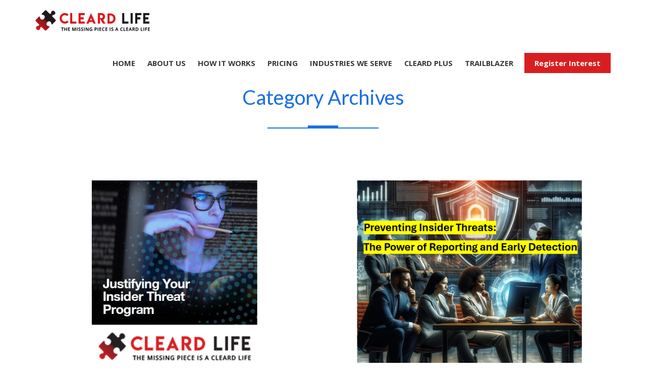

--- FILE ---
content_type: text/html; charset=UTF-8
request_url: https://www.cleard.life/category/data-breach/
body_size: 23420
content:
<!DOCTYPE html>
<html lang="en-US" class="no-js">
	<head>
	<meta charset="UTF-8">
	<meta http-equiv="X-UA-Compatible" content="IE=edge">
    <meta name="author" content="potenzaglobalsolutions.com" />
	<meta name="viewport" content="width=device-width, initial-scale=1, maximum-scale=1">
	<link rel="profile" href="http://gmpg.org/xfn/11">
	<link rel="pingback" href="https://www.cleard.life/xmlrpc.php">
		<meta name='robots' content='index, follow, max-image-preview:large, max-snippet:-1, max-video-preview:-1' />

	<!-- This site is optimized with the Yoast SEO plugin v16.3 - https://yoast.com/wordpress/plugins/seo/ -->
	<title>Data Breach Archives &bull; Cleard Life - Trusted &amp; Vetted Workforces - Background Employment Screening Software and Solutions</title>
	<link rel="canonical" href="https://www.cleard.life/category/data-breach/" />
	<meta property="og:locale" content="en_US" />
	<meta property="og:type" content="article" />
	<meta property="og:title" content="Data Breach Archives &bull; Cleard Life - Trusted &amp; Vetted Workforces - Background Employment Screening Software and Solutions" />
	<meta property="og:url" content="https://www.cleard.life/category/data-breach/" />
	<meta property="og:site_name" content="Cleard Life - Trusted &amp; Vetted Workforces - Background Employment Screening Software and Solutions" />
	<meta name="twitter:card" content="summary_large_image" />
	<script type="application/ld+json" class="yoast-schema-graph">{"@context":"https://schema.org","@graph":[{"@type":"WebSite","@id":"https://www.cleard.life/#website","url":"https://www.cleard.life/","name":"Cleard Life - Trusted &amp; Vetted Workforces - Background Employment Screening Software and Solutions","description":"","potentialAction":[{"@type":"SearchAction","target":"https://www.cleard.life/?s={search_term_string}","query-input":"required name=search_term_string"}],"inLanguage":"en-US"},{"@type":"CollectionPage","@id":"https://www.cleard.life/category/data-breach/#webpage","url":"https://www.cleard.life/category/data-breach/","name":"Data Breach Archives &bull; Cleard Life - Trusted &amp; Vetted Workforces - Background Employment Screening Software and Solutions","isPartOf":{"@id":"https://www.cleard.life/#website"},"breadcrumb":{"@id":"https://www.cleard.life/category/data-breach/#breadcrumb"},"inLanguage":"en-US","potentialAction":[{"@type":"ReadAction","target":["https://www.cleard.life/category/data-breach/"]}]},{"@type":"BreadcrumbList","@id":"https://www.cleard.life/category/data-breach/#breadcrumb","itemListElement":[{"@type":"ListItem","position":1,"item":{"@type":"WebPage","@id":"https://www.cleard.life/","url":"https://www.cleard.life/","name":"Home"}},{"@type":"ListItem","position":2,"item":{"@id":"https://www.cleard.life/category/data-breach/#webpage"}}]}]}</script>
	<!-- / Yoast SEO plugin. -->


<link rel='dns-prefetch' href='//fonts.googleapis.com' />
<link rel='dns-prefetch' href='//s.w.org' />
<link rel="alternate" type="application/rss+xml" title="Cleard Life - Trusted &amp; Vetted Workforces - Background Employment Screening Software and Solutions &raquo; Feed" href="https://www.cleard.life/feed/" />
<link rel="alternate" type="application/rss+xml" title="Cleard Life - Trusted &amp; Vetted Workforces - Background Employment Screening Software and Solutions &raquo; Comments Feed" href="https://www.cleard.life/comments/feed/" />
<link rel="alternate" type="application/rss+xml" title="Cleard Life - Trusted &amp; Vetted Workforces - Background Employment Screening Software and Solutions &raquo; Data Breach Category Feed" href="https://www.cleard.life/category/data-breach/feed/" />
		<script type="text/javascript">
			window._wpemojiSettings = {"baseUrl":"https:\/\/s.w.org\/images\/core\/emoji\/13.0.1\/72x72\/","ext":".png","svgUrl":"https:\/\/s.w.org\/images\/core\/emoji\/13.0.1\/svg\/","svgExt":".svg","source":{"concatemoji":"https:\/\/www.cleard.life\/wp-includes\/js\/wp-emoji-release.min.js?ver=5.7.14"}};
			!function(e,a,t){var n,r,o,i=a.createElement("canvas"),p=i.getContext&&i.getContext("2d");function s(e,t){var a=String.fromCharCode;p.clearRect(0,0,i.width,i.height),p.fillText(a.apply(this,e),0,0);e=i.toDataURL();return p.clearRect(0,0,i.width,i.height),p.fillText(a.apply(this,t),0,0),e===i.toDataURL()}function c(e){var t=a.createElement("script");t.src=e,t.defer=t.type="text/javascript",a.getElementsByTagName("head")[0].appendChild(t)}for(o=Array("flag","emoji"),t.supports={everything:!0,everythingExceptFlag:!0},r=0;r<o.length;r++)t.supports[o[r]]=function(e){if(!p||!p.fillText)return!1;switch(p.textBaseline="top",p.font="600 32px Arial",e){case"flag":return s([127987,65039,8205,9895,65039],[127987,65039,8203,9895,65039])?!1:!s([55356,56826,55356,56819],[55356,56826,8203,55356,56819])&&!s([55356,57332,56128,56423,56128,56418,56128,56421,56128,56430,56128,56423,56128,56447],[55356,57332,8203,56128,56423,8203,56128,56418,8203,56128,56421,8203,56128,56430,8203,56128,56423,8203,56128,56447]);case"emoji":return!s([55357,56424,8205,55356,57212],[55357,56424,8203,55356,57212])}return!1}(o[r]),t.supports.everything=t.supports.everything&&t.supports[o[r]],"flag"!==o[r]&&(t.supports.everythingExceptFlag=t.supports.everythingExceptFlag&&t.supports[o[r]]);t.supports.everythingExceptFlag=t.supports.everythingExceptFlag&&!t.supports.flag,t.DOMReady=!1,t.readyCallback=function(){t.DOMReady=!0},t.supports.everything||(n=function(){t.readyCallback()},a.addEventListener?(a.addEventListener("DOMContentLoaded",n,!1),e.addEventListener("load",n,!1)):(e.attachEvent("onload",n),a.attachEvent("onreadystatechange",function(){"complete"===a.readyState&&t.readyCallback()})),(n=t.source||{}).concatemoji?c(n.concatemoji):n.wpemoji&&n.twemoji&&(c(n.twemoji),c(n.wpemoji)))}(window,document,window._wpemojiSettings);
		</script>
		<style type="text/css">
img.wp-smiley,
img.emoji {
	display: inline !important;
	border: none !important;
	box-shadow: none !important;
	height: 1em !important;
	width: 1em !important;
	margin: 0 .07em !important;
	vertical-align: -0.1em !important;
	background: none !important;
	padding: 0 !important;
}
</style>
	<link rel='stylesheet' id='wp-block-library-css'  href='https://www.cleard.life/wp-includes/css/dist/block-library/style.min.css?ver=5.7.14' type='text/css' media='all' />
<link rel='stylesheet' id='contact-form-7-css'  href='https://www.cleard.life/wp-content/plugins/contact-form-7/includes/css/styles.css?ver=5.1.1' type='text/css' media='all' />
<link rel='stylesheet' id='current-date-css'  href='https://www.cleard.life/wp-content/plugins/current-date/public/css/cdsfw-current-date-public.css?ver=1.0.4' type='text/css' media='all' />
<link rel='stylesheet' id='rs-plugin-settings-css'  href='https://www.cleard.life/wp-content/plugins/revslider/public/assets/css/settings.css?ver=5.4.8.1' type='text/css' media='all' />
<style id='rs-plugin-settings-inline-css' type='text/css'>
#rs-demo-id {}
</style>
<link rel='stylesheet' id='thecorps-google-fonts-css'  href='https://fonts.googleapis.com/css?family=Open+Sans%3A400%2C300%2C400italic%2C600%2C600italic%2C700%2C700italic%2C800%2C800italic%2C300italic%7CLato%3A400%2C100%2C100italic%2C300%2C300italic%2C400italic%2C700%2C700italic%2C900%2C900italic&#038;subset=latin%2Clatin-ext&#038;ver=1.0.0' type='text/css' media='all' />
<link rel='stylesheet' id='bootstrap-css'  href='https://www.cleard.life/wp-content/themes/thecorps/css/bootstrap.min.css?ver=5.7.14' type='text/css' media='all' />
<link rel='stylesheet' id='font-awesome-css'  href='https://www.cleard.life/wp-content/plugins/js_composer/assets/lib/bower/font-awesome/css/font-awesome.min.css?ver=5.6' type='text/css' media='all' />
<link rel='stylesheet' id='mediaelement-css'  href='https://www.cleard.life/wp-includes/js/mediaelement/mediaelementplayer-legacy.min.css?ver=4.2.16' type='text/css' media='all' />
<link rel='stylesheet' id='wp-mediaelement-css'  href='https://www.cleard.life/wp-includes/js/mediaelement/wp-mediaelement.min.css?ver=5.7.14' type='text/css' media='all' />
<link rel='stylesheet' id='thecorps-external-css'  href='https://www.cleard.life/wp-content/themes/thecorps/css/plugins-css.css?ver=5.7.14' type='text/css' media='all' />
<link rel='stylesheet' id='thecorps-mCustomScrollbar-css'  href='https://www.cleard.life/wp-content/themes/thecorps/css/portfolio/jquery.mCustomScrollbar.css?ver=5.7.14' type='text/css' media='all' />
<link rel='stylesheet' id='thecorps-mega_menu-css'  href='https://www.cleard.life/wp-content/themes/thecorps/css/mega-menu/mega_menu.css?ver=5.7.14' type='text/css' media='all' />
<link rel='stylesheet' id='thecorps-main-css'  href='https://www.cleard.life/wp-content/themes/thecorps/css/style.css?ver=5.7.14' type='text/css' media='all' />
<style id='thecorps-main-inline-css' type='text/css'>
.header_intro_bg-color {
  background-color: #ffffff;
}
.mega-menu .menu-links > li > a:hover,.mega-menu .drop-down-multilevel li.column-item a:hover,.mega-menu .drop-down-multilevel li li:hover > a i.fa,.mega-menu .drop-down-multilevel li:hover > a i.fa,.mega-menu .drop-down-multilevel li ul.drop-down-multilevel li a:hover,.topbar ul li a:hover,.page-links a, .page-links span, a, a:hover, a:focus, .feature i, .text-blue, .feature_text_box.feature_text_box_style_1 .feature_icon i, .dropping-words-1 span, span.tooltip-content, .section-title-1 h1, .feature_text_box.feature_text_box_style_3 .feature_icon i, .blog-info a:hover, .blog-info i, a.blog-btn, .owl-carousel-4 .owl-nav i:hover,.pgs_testimonials-style-1 .testimonial .testimonial-info strong, .pgs_btn.pgs_btn_style_2.pgs_btn_sm span, .pgs_btn.pgs_btn_style_2.pgs_btn_sm i, .addresss-info i, .recent-post-info a:hover, .textwidget ul li a:hover, .news_latter_form .divcenter .fa, .tags ul li a:hover, .footer-widget a:hover, .footer-widget a, .pgs_step_feature-item-top h3, .pgs_step_feature-item-top span, .pgs_portfolio-carousel-2 .portfolio-item .portfolio-overlay span a:hover, .owl-carousel-9 .owl-nav i:hover, .pgs_team_style-1 .team-overlay .social li a:hover, ul.pgs_list_style_1 li i, .pgs_portfolio-filterable .fulltab .portfolio-icon.portfolio-icon-link a:hover, .pgs-pricing-table-style-1 .pricing-title .pricing-prize h2, .pgs-pricing-table-style-1 .pricing-title .pricing-prize h2, .pgs-pricing-table-style-1 a.button-border span, .pgs-pricing-table-style-1.pricing-table.active a.button-border span:hover, .contact .contact-add i, .contact-form .section-field i, .pgs_btn.pgs_btn_style_2.pgs_btn_md span, .pgs_btn.pgs_btn_style_2.pgs_btn_md i, .pgs_slider-content-wrapper .pgs_slider-title, .blog-box-image .portfolio-caption .port-tag li i, .blog-box-image .portfolio-caption .port-tag li a:hover, .portfolio-caption a span:hover, .blog-box-image .portfolio-caption a:hover, .news-letter .section-field input.button-border, .pgs_team_style-3 .team-inner .team-name a, .feature_text_box.feature_text_box_style_6 .feature_icon, .vc_tta-style-pgs_accordion_style_2.vc_tta.vc_general .vc_tta-panel.vc_active .vc_tta-panel-title>a, .vc_tta-style-pgs_accordion_style_2.vc_tta.vc_general .vc_tta-panel:hover .vc_tta-panel-title>a, a.social, .vc_tta-style-pgs_tabs_style_2 .vc_tta-tab.vc_active, .pgs_step_feature_style_3 span.pgs_step_feature-icon-inner i, .news:hover .button a:hover, .news:hover .meta a:hover, .news .button a:hover i, .image-holder a:hover, .pgs_slider-style-2 span, .pgs_testimonials-style-3 .testimonial-content span, .contact-light .contact-add i, a.button-border span:hover, .pgs_team_style-2 .team-inner span, .pgs_team_style-4 .team-overlay .social li a:hover, .custom-content-4 .social li a, .contact-box .icon i, .contact-2 .contact-add i, .faq-layout-layout_1 .accordion .accordion-title a:hover:after,  .faq-layout-layout_2 .accordion .accordion-title a:hover:after, .faq-layout-layout_1 .accordion .accordion-title a:hover, .faq-layout-layout_2 .accordion .accordion-title a:hover, .clients-info a, .entry-title i, .entry-meta a:hover, .entry-meta i, .sidebar-widget .recent-post-info a:hover, .sidebar-widget .recent-post-info i, .widget-archives li a:hover, .portfolio-block ul.port-tag li a:hover, .portfolio-sidebar.portfolio-block a.title:hover, .portfolio-fullwidth.portfolio-block.columns-2 a.title:hover, .portfolio-fullwidth.portfolio-block.columns-3 a.title:hover, .portfolio-fullwidth.portfolio-block.columns-4 a.title:hover, .masonry .portfolio-item .portfolio-overlay a.title:hover, .full-screen .portfolio-item .portfolio-caption a.title:hover, .packetry .portfolio-item .portfolio-overlay a.title:hover, .port-title i, .port-meta li b, .pgs_btn.pgs_btn_style_2.pgs_btn_xl, .pgs_btn.pgs_btn_style_2.pgs_btn_xl i, .pgs_btn.pgs_btn_style_2.pgs_btn_lg, .pgs_btn.pgs_btn_style_2.pgs_btn_lg i, .pgs_btn.pgs_btn_style_2.pgs_btn_xl span, .pgs_btn.pgs_btn_style_2.pgs_btn_lg, .pgs_btn.pgs_btn_style_2.pgs_btn_lg span, .pgs_btn.pgs_btn_style_2.pgs_btn_lg span, .counter-main span, .counter-main b, .careers .accordion-content b, a.apply-now-btn span, .accordion .accordion-title a:hover, .accordion .accordion-title a:hover:after, .careers .accordion-content a, .pricing-title .pricing-prize h2, .comments-1 .comments-info a, .widget_categories ul li a:hover, .portfolio-block .portfolio-item .portfolio-overlay a.title:hover, ul.page-breadcrumb li:hover a span, .page-breadcrumb.breadcrumbs > li.home:hover:before, .tc_maintenance_mode-comingsoon ul.countdown li span, .quote-author a, .contact-info .contact-form .section-field i, .tc_widget_categories .cat-item a:hover, .widget_archive a:hover, .widget_pages .page_item a:hover, .widget_nav_menu .menu-item  a:hover, .widget_tag_cloud .tagcloud a:hover, .widget_meta li a:hover,.footer-widget-wrapper .tc_widget_categories .cat-item a:hover, .footer-widget-wrapper .widget_archive a:hover, .footer-widget-wrapper .widget_pages .page_item a:hover, .footer-widget-wrapper .widget_nav_menu .menu-item a:hover, .footer-widget-wrapper .widget_tag_cloud .tagcloud a:hover, .footer-widget-wrapper .widget_meta li:hover a,#one + label::before, #one + label::after,.secondary-menu-transparent .first-widget .textwidget a:hover,.secondary-menu-transparent .widget_text .clearfix a, .secondary-menu-transparent .register a,.default-menu .sub-menu li:hover > a,.mega-menu .drop-down-multilevel li li:hover > a,#header.topbar-light .topbar ul li a:hover,#header.topbar-light .topbar ul li a:hover,.widget_categories ul li a span:hover,.widget_categories ul ul li a span:hover,.widget_archive li:hover, .widget-archives li:hover i,.widget_recent_comments .recentcomments a,.widget_recent_entries li a:hover, .widget_recent_comments li a:hover,span.tooltip-content-2,.quote-author a:hover,.mega-menu .drop-down-multilevel li a:hover,.search.search-open i:hover,.site-details .vc_icon_element-icon,.mega-menu .menu-links > li.current-menu-ancestor > a,#header.logo-right .mega-menu .menu-links > li.current-menu-ancestor > a,#header.logo-center .mega-menu .menu-links > li.current-menu-ancestor > a,#header.light-transparent .mega-menu .menu-links > li.current-menu-ancestor > a,#header.light-fullwidth .mega-menu .menu-links > li.current-menu-ancestor > a,.mega-menu .menu-links > li.current-menu-ancestor > a,.mega-menu .menu-links > li.current-menu-ancestor li.current-menu-ancestor > a,.mega-menu .menu-links > li.current-menu-ancestor li.current_page_item > a,.mega-menu .menu-links > li.current-menu-ancestor li.current-menu-parent > a,.mega-menu .menu-links > li.current-menu-ancestor li.current-menu-parent li.current-menu-item > a,.mega-menu .menu-links > li:hover > a,.mega-menu .menu-links > li:hover li:hover > a, .woocommerce .star-rating span:before, .woocommerce ul.products li.product a h3:hover, .woocommerce .cart-collaterals .cart_totals.calculated_shipping h2, .woocommerce-info:before, .woocommerce-MyAccount-navigation ul li.is-active a, .woocommerce-message:before, body.woocommerce-view-order .woocommerce-MyAccount-navigation-link.woocommerce-MyAccount-navigation-link--orders a, .mega-menu .menu-links > li.current-menu-item > a, .woocommerce-error, .woocommerce-info, .woocommerce-message, legend, .mega-menu .menu-links > li.current_page_parent > a {
  color: #196ee7;
}
.pgs_btn.pgs_btn_style_1.pgs_btn_md, .feature .border, .feature_text_box.feature_text_box_style_1 .feature_info h4:before, .section-title-1 .title-line:before, .section-title-1 .title-line:after, .portfolio-scroll .portfolio-item .portfolio-overlay a:hover, .mCSB_scrollTools .mCSB_dragger .mCSB_dragger_bar, .blog-box .border, .footer-widget-social a i, .footer-widget-social .tooltip:after, .footer-widget-social [data-tooltip]:after, #back-to-top .top, .portfolio-info, .pgs_portfolio-carousel-2 .portfolio-item .portfolio-overlay a:hover, .pgs_team_style-1 .team-overlay, .pgs_team_style-1 .team-overlay .info, .pgs_btn.pgs_btn_style_1.pgs_btn_sm, .isotope-filters  button.active, .isotope-filters  button:hover, .pgs_portfolio-filterable .fulltab .portfolio-item, .pgs-pricing-table-style-1.pricing-table.active .pricing-title h2.text-bg, .pricing-table.active .pricing-list li, .pgs-pricing-table-style-1.pricing-table.active .pricing-order,#tabs ul.tabs li.active, #tabs ul.tabs li.active:focus, #tabs ul.tabs li:hover, .owl-carousel-12.owl-theme .owl-dots .owl-dot.active span, .owl-carousel-12.owl-theme .owl-dots .owl-dot:hover span, .our-blog .blog-box-info, .feature_text_box.feature_text_box_style_5:hover .feature_icon i, .feature_text_box.feature_text_box_style_5 .feature_info h4:before, .image-holder strong, .banner-content, .vc_tta-style-pgs_accordion_style_1 .vc_tta-panel.vc_active .vc_tta-panel-heading, .vc_tta-style-pgs_tabs_style_1 .vc_tta-tab.vc_active, .pricing-table.active, .pricing-table.active .pricing-order, .pgs_team_style-2 .team-inner:hover, .pgs_team_style-2 .team-inner.active, .pgs_team_style-2 .team-inner .team-social-icon a i:hover, .pgs_team_style-4 .team-overlay .info, .custom-content-4 .social li a:hover, .faq-layout-layout_1 .accordion .accordion-title a.active, .faq-layout-layout_2 .accordion .accordion-title a.active, .sidebar-widget .tags li a:hover, .share .share-button, .blog .portfolio-item .portfolio-overlay a:hover, .mejs-controls .mejs-horizontal-volume-slider .mejs-horizontal-volume-current, .mejs-controls .mejs-time-rail .mejs-time-current, .pagination > .active > a, .pagination > .active > a:focus, .pagination > .active > a:hover, .pagination > .active > span, .pagination > .active > span:focus, .pagination > .active > span:hover, .pagination li a:focus, .pagination li a:hover, .pagination li span:focus, .pagination li span:hover, .blog .timeline li:hover .timeline-badge, .blog .timeline li.entry-date-bottom a:hover, .tags-2 li a:hover, .comment-respond .submit.button, .portfolio-block .portfolio-item .portfolio-overlay a:hover, .isotope-filters-2 button.active, .isotope-filters-2 button:hover, .masonry .portfolio-item .portfolio-overlay a:hover, .full-screen .portfolio-item .portfolio-overlay a:hover, .packetry .portfolio-item .portfolio-overlay a:hover, .vc_tta-style-pgs_accordion_style_3 .vc_tta-panel.vc_active .vc_tta-panel-heading, .pgs_btn.pgs_btn_style_1.pgs_btn_xl, .pgs_btn.pgs_btn_style_1.pgs_btn_lg, .pgs_btn.pgs_btn_style_1.pgs_btn_xl, .pgs_btn.pgs_btn_style_1.pgs_btn_lg, ul.pgs_list_style_2 li i, ul.pgs_list_style_3 li i, .vc_tta-style-pgs_tabs_style_3 .vc_tta-tab.vc_active, .accordion .accordion-title a.active, .owl-theme .owl-dots .owl-dot.active span, .owl-theme .owl-dots .owl-dot:hover span, .owl-carousel-13 .owl-nav i:hover, .error-search-box input.search-submit:hover,.error-search-box a.link, .theme-bg-color, .blue-btn-bg, .widget_calendar #wp-calendar td#today,#contact-btn,.our-blog .blog-box-info::before,.mark, mark,.post-password-form input[type="submit"],.post-password-form input[type="submit"]:hover, .skills-1 .jqbar.vertical .bar-level,a.social:hover, .woocommerce #respond input#submit, .woocommerce a.button, .woocommerce button.button, .woocommerce input.button, .woocommerce div.product form.cart .button, .cart_totals .wc-proceed-to-checkout .checkout-button.button, .woocommerce span.onsale, .woocommerce nav.woocommerce-pagination ul li .page-numbers.current, .woocommerce nav.woocommerce-pagination ul li .page-numbers:hover, .woocommerce div.product .woocommerce-tabs ul.tabs li.active a, .woocommerce #respond input#submit.alt, .woocommerce a.button.alt, .woocommerce button.button.alt, .woocommerce input.button.alt, .single-product .thumbnails.owl-carousel .owl-nav div {
  background: #196ee7;
}
.skills-2 .bar, .maintenance-progress-bar .progress-bar .rotate, .maintenance-progress-bar .progress-bar .right {
  background-color: #196ee7 !important;
}
.search .search-box input:focus, .pgs_testimonials-style-1 .testimonial .testimonial-avatar img, .tags ul li a:hover, .isotope-filters  button.active, .isotope-filters  button:hover, .pgs-pricing-table-style-1 a.button-border span, .pgs-pricing-table-style-1 a.button-border span:hover, .news-letter .section-field input.button-border, .news-letter .section-field input.button-border:hover, .feature_text_box.feature_text_box_style_5:hover .feature_icon, .feature_text_box.feature_text_box_style_6 .feature_icon, input:focus, textarea:focus, .image-holder a:hover, .our-history .timeline > li > .timeline-badge, .faq-layout-layout_1 .accordion .accordion-title a.active, .faq-layout-layout_2 .accordion .accordion-title a.active, .widget_search input:focus, .sidebar-widget .tags li a:hover, .pagination > .active > a, .pagination > .active > a:focus, .pagination > .active > a:hover, .pagination > .active > span, .pagination > .active > span:focus, .pagination > .active > span:hover, .pagination li a:focus, .pagination li a:hover, .pagination li span:focus, .pagination li span:hover, .blog .timeline li:hover .timeline-badge, .blog .timeline li:hover .timeline-panel, .accordion .accordion-title a.active, a.apply-now-btn span, a.apply-now-btn span:hover, .pgs_testimonials-style-2 .testimonial-avatar img, .news-letter .section-field input:focus, .isotope-filters-2 button.active, .isotope-filters-2 button:hover, .blue-btn-bg, .contact-info .contact-form .section-field input, .contact-info .contact-form textarea,.remember-checkbox label::before,.widget_archive li:hover, .widget-archives li:hover i,.error-search-box input:focus {
  border-color: #196ee7;
}
.footer-widget-social [data-tooltip]:before, .footer-widget-social .tooltip:before, .footer-widget-social .tooltip-top:before, .news-letter .section-field input.button-border,.mega-menu .drop-down-multilevel,.mega-menu .drop-down-multilevel.tc-column-content .tc-column-content, .woocommerce-info, .woocommerce-message {
  border-top-color: #196ee7;
}
.pgs-pricing-table-style-1 .pricing-title h2 {
  border-bottom-color: #196ee7;
}
#tabs ul.tabs li.active.animated-arrow:after, .animated-arrow:hover:after, .blog .timeline li:hover .timeline-panel:before {
  border-left-color: #196ee7;
}
#tabs ul.tabs li.active.animated-arrow:before, .animated-arrow:hover:before, .blog .timeline li:hover .timeline-panel:before {
  border-right-color: #196ee7;
}
.pgs-pricing-table-style-1 a.button-border span:hover,.news-letter .section-field input.button-border:hover, a.apply-now-btn span:hover {
  box-shadow: -200px 0 0 #196ee7 inset;
}
h1, h2, h3, h4, h5, h6, .pgs_portfolio-carousel-2 .portfolio-item .portfolio-overlay a, .pgs_team_style-1 .team-overlay .info span, .pgs_portfolio-filterable .fulltab .portfolio-icon.portfolio-icon-link a, .pgs_portfolio-filterable .fulltab .portfolio-hover-inner .portfolio-title a:hover, .blog-box-image .portfolio-caption .button-border span:hover, .feature_text_box.feature_text_box_style_5 .feature_icon i, .pgs_portfolio-filterable .columns-3 .portfolio-item .portfolio-hover-inner .portfolio-title a:hover, .pgs_portfolio-filterable .columns-3 .portfolio-item .portfolio-hover-inner .portfolio-icons a:hover, .feature_text_box.feature_text_box_style_4 .feature_icon i, .contact-address ul li, .vc_tta-style-pgs_tabs_style_2 .vc_tta-tab, .pgs_step_feature_style_3 h1, .news .button a, .image-holder h1, .typer-content h2, .image-holder a, .row-background-light .pgs_testimonials-style-4, .pgs_team_style-2 .team-inner .team-social-icon a i, .pgs_team_style-2 .team-inner .team-description a:hover, .pgs_team_style-4 .team-overlay .info span, .pgs_team_style-1 .team-overlay .info a:hover, .pgs_team_style-4 .team-overlay .info h5 a:hover, .share ul li a:hover, .blog .timeline li.entry-date span, .blog .timeline li.entry-date-bottom a, .port-title h3, .tags-2 h5, .counter-main h5, .maintenance-progress-bar span, .vc_tta-style-pgs_tabs_style_1 .vc_tta-tab, .vc_tta-style-pgs_tabs_style_3 .vc_tta-tab, .woocommerce-Price-amount, .woocommerce div.product .woocommerce-tabs ul.tabs li a, .woocommerce #reviews #comments ol.commentlist li .meta, .woocommerce-MyAccount-navigation ul li a {
  color: #333333;
}
.pgs_portfolio-carousel-2 .portfolio-item, .pgs_team_style-1 .team-overlay .social, .pgs_portfolio-filterable .fulltab .portfolio-icon.portfolio-icon-link a:hover, .pgs_team_style-3 .team-inner .team-social ul li a:hover, .pgs_team_style-4 .team-overlay .social, .woocommerce #respond input#submit:hover, .woocommerce a.button:hover, .woocommerce button.button:hover, .woocommerce input.button:hover, .woocommerce div.product form.cart .button:hover, .cart_totals .wc-proceed-to-checkout .checkout-button.button:hover, .woocommerce #respond input#submit.alt:hover, .woocommerce a.button.alt:hover, .woocommerce button.button.alt:hover, .woocommerce input.button.alt:hover, .single-product .thumbnails.owl-carousel .owl-nav div:hover {
  background: #333333;
}
.image-holder a {
  border-color: #333333;
}
body, p, .feature a, .blog-info span, .portfolio-scroll .portfolio-item .portfolio-overlay a, .pgs_testimonials-style-1 .testimonial .testimonial-info span, .owl-carousel-4 .owl-nav i, ul.pgs_list_style_1 li, .isotope-filters  button, .pgs_team_style-3 .team-inner .team-name span,.news .meta a, .row-background-light .our-history .timeline .text-muted, .maintenance-progress-bar .progress-bar div span, .contact-light .contact-add p, .faq-layout-layout_1 #tabs .tabs li, .faq-layout-layout_1 .accordion .accordion-title a, .clients-info a:hover, .accordion .accordion-title a, .widget_search input, .widget_search #searchsubmit, .widget_categories ul li a, .sidebar-widget .recent-post-info a, .recent-post-info span, .accordion .accordion-title a:after, .widget-archives li a, .widget-archives li i, .tags ul li a, ul.pgs_list_style_2 li, .entry-meta a, .blog .portfolio-item .portfolio-overlay a, .pagination li a, .tags-2 li a, .owl-carousel-13 .owl-nav i, .portfolio-block .portfolio-item .portfolio-overlay a, .portfolio-block ul.port-tag li a, .portfolio-block ul.list-style li, .masonry .portfolio-item .portfolio-overlay a, .full-screen .portfolio-item .portfolio-overlay a, .packetry .portfolio-item .portfolio-overlay a, .tags-2 li, .port-meta li span, .port-navigation a, ul.pgs_list_style_3 li, .error-search-box input.search-field, .error-search-box input.search-submit, .tc_maintenance_mode-comingsoon ul.countdown li p, .tc_widget_categories .cat-item a, .widget_archive a, .widget_pages .page_item a, .widget_nav_menu .menu-item  a, .widget_tag_cloud .tagcloud a, .widget_meta li a,.recent-post-info i,.custom-content-3 strong,.secondary-menu-transparent .first-widget .textwidget a,.secondary-menu-transparent #menu a.button.button-white span,input,.widget_categories ul ul li a span,.widget_categories .cat-item,.widget_archive li,caption,.widget_recent_comments .recentcomments,.widget_recent_comments .recentcomments a:hover,.widget_recent_entries li a, .widget_recent_comments li a,.wp-caption .wp-caption-text,.footer-widget-wrapper .tc_widget_categories .cat-item a, .footer-widget-wrapper .widget_archive a, .footer-widget-wrapper .widget_pages .page_item a, .footer-widget-wrapper .widget_nav_menu .menu-item a, .footer-widget-wrapper .widget_tag_cloud .tagcloud a, .footer-widget-wrapper .widget_meta li a,.faq-layout-layout_2 .accordion .accordion-title a,.service-block li,.isotope-filters-2 button {
  color: #111111;
}
.pgs_team_style-3 .team-inner .team-social ul li a {
  background: #111111;
}
.isotope-filters  button, .widget-archives li i,.tags ul li a,.isotope-filters-2 button {
  border-color: #111111;
}

.about-image{
    margin-top:0px;
}
p{
    font-size:16px !important;
}
.industries-we-serve .section-title-1 {
    margin-bottom: 0px;
}
.accordian-text span.vc_tta-title-text {
    font-size: 16px;
    font-family: montserrat !important;
}
.faq-content div#search-faq-result {
    background: #f1f1f1;
    color: #333;
    padding-left: 10px;
}
.faq-content div#search-faq-result a{
    color: #333;
}
.page-template-template-faq #search-btn{
    border: 1px solid #196ee7;
}
.faq-content input {
    border-color: #196ee7;
}
.btn-blue-price {
    background: transparent;
    color: #d91e21;
    border-radius: 20px;
    border: none;
    padding: 6px 16px;
    border: 2px solid #d91e21;
}
.btn-blue-price:hover {
    background: #d91e21;
    color: #fff;
    border-radius: 20px;
    border: none;
    padding: 6px 16px;
    border: 2px solid #d91e21;
}
.contact-form .section-field input , .contact-form .section-field.textarea textarea{
    border:1px solid #ccc;
}
.contact-faq .section-title-1 {
    padding-top: 50px;
    padding-bottom: 10px;
}

.contact-faq .contact-form{
	padding-bottom: 20px;
}
.contact-faq .contact-img{
	background: url("http://dev.potenzaglobal.com/cleardlife/wp-content/uploads/2019/03/Untitled-1-1.jpg") no-repeat;
	background-size: cover;
}
div.wpcf7-response-output{
	color: white !important;
}
</style>
<link rel='stylesheet' id='thecorps-responsive-css'  href='https://www.cleard.life/wp-content/themes/thecorps/css/responsive.css?ver=5.7.14' type='text/css' media='all' />
<link rel='stylesheet' id='thecorps-main-css-css'  href='https://www.cleard.life/wp-content/themes/thecorps/style.css?ver=3.6' type='text/css' media='all' />
<link rel='stylesheet' id='child-style-css'  href='https://www.cleard.life/wp-content/themes/cleardlife/style.css?ver=8.41' type='text/css' media='all' />
<script type='text/javascript' src='https://www.cleard.life/wp-includes/js/jquery/jquery.min.js?ver=3.5.1' id='jquery-core-js'></script>
<script type='text/javascript' src='https://www.cleard.life/wp-includes/js/jquery/jquery-migrate.min.js?ver=3.3.2' id='jquery-migrate-js'></script>
<script type='text/javascript' src='https://www.cleard.life/wp-content/plugins/current-date/public/js/cdsfw-current-date-public.js?ver=1.0.4' id='current-date-js'></script>
<script type='text/javascript' src='https://www.cleard.life/wp-content/plugins/revslider/public/assets/js/jquery.themepunch.tools.min.js?ver=5.4.8.1' id='tp-tools-js'></script>
<script type='text/javascript' src='https://www.cleard.life/wp-content/plugins/revslider/public/assets/js/jquery.themepunch.revolution.min.js?ver=5.4.8.1' id='revmin-js'></script>
<script type='text/javascript' src='https://www.cleard.life/wp-content/plugins/thecorps-helper-library//js/thecorps-helper.js?ver=5.7.14' id='thecorps-helper-js-js'></script>
<!--[if lt IE 9]>
<script type='text/javascript' src='https://www.cleard.life/wp-content/themes/thecorps/js/html5.js?ver=5.7.14' id='html5-js'></script>
<![endif]-->
<link rel="https://api.w.org/" href="https://www.cleard.life/wp-json/" /><link rel="alternate" type="application/json" href="https://www.cleard.life/wp-json/wp/v2/categories/101" /><link rel="EditURI" type="application/rsd+xml" title="RSD" href="https://www.cleard.life/xmlrpc.php?rsd" />
<link rel="wlwmanifest" type="application/wlwmanifest+xml" href="https://www.cleard.life/wp-includes/wlwmanifest.xml" /> 

<style type="text/css">.recentcomments a{display:inline !important;padding:0 !important;margin:0 !important;}</style><meta name="generator" content="Powered by WPBakery Page Builder - drag and drop page builder for WordPress."/>
<!--[if lte IE 9]><link rel="stylesheet" type="text/css" href="https://www.cleard.life/wp-content/plugins/js_composer/assets/css/vc_lte_ie9.min.css" media="screen"><![endif]--><meta name="generator" content="Powered by Slider Revolution 5.4.8.1 - responsive, Mobile-Friendly Slider Plugin for WordPress with comfortable drag and drop interface." />
<link rel="icon" href="https://www.cleard.life/wp-content/uploads/2019/03/cropped-android-chrome-512x512-32x32.png" sizes="32x32" />
<link rel="icon" href="https://www.cleard.life/wp-content/uploads/2019/03/cropped-android-chrome-512x512-192x192.png" sizes="192x192" />
<link rel="apple-touch-icon" href="https://www.cleard.life/wp-content/uploads/2019/03/cropped-android-chrome-512x512-180x180.png" />
<meta name="msapplication-TileImage" content="https://www.cleard.life/wp-content/uploads/2019/03/cropped-android-chrome-512x512-270x270.png" />
<script type="text/javascript">function setREVStartSize(e){									
						try{ e.c=jQuery(e.c);var i=jQuery(window).width(),t=9999,r=0,n=0,l=0,f=0,s=0,h=0;
							if(e.responsiveLevels&&(jQuery.each(e.responsiveLevels,function(e,f){f>i&&(t=r=f,l=e),i>f&&f>r&&(r=f,n=e)}),t>r&&(l=n)),f=e.gridheight[l]||e.gridheight[0]||e.gridheight,s=e.gridwidth[l]||e.gridwidth[0]||e.gridwidth,h=i/s,h=h>1?1:h,f=Math.round(h*f),"fullscreen"==e.sliderLayout){var u=(e.c.width(),jQuery(window).height());if(void 0!=e.fullScreenOffsetContainer){var c=e.fullScreenOffsetContainer.split(",");if (c) jQuery.each(c,function(e,i){u=jQuery(i).length>0?u-jQuery(i).outerHeight(!0):u}),e.fullScreenOffset.split("%").length>1&&void 0!=e.fullScreenOffset&&e.fullScreenOffset.length>0?u-=jQuery(window).height()*parseInt(e.fullScreenOffset,0)/100:void 0!=e.fullScreenOffset&&e.fullScreenOffset.length>0&&(u-=parseInt(e.fullScreenOffset,0))}f=u}else void 0!=e.minHeight&&f<e.minHeight&&(f=e.minHeight);e.c.closest(".rev_slider_wrapper").css({height:f})					
						}catch(d){console.log("Failure at Presize of Slider:"+d)}						
					};</script>
<noscript><style type="text/css"> .wpb_animate_when_almost_visible { opacity: 1; }</style></noscript></head>
<body class="archive category category-data-breach category-101 is_vc_disabled wpb-js-composer js-comp-ver-5.6 vc_responsive" itemscope itemtype="http://schema.org/WebPage">
	
	<!-- Main Body Wrapper Element -->
	<div id="page" class="hfeed site page-wrapper">
		
		<!-- preloader -->
				
		<!-- header -->
		<header id="header" class="light">
	<div class="menu">  
	<!-- menu start -->
	<nav id="menu-1" class="mega-menu" data-sticky_menu="sticky" data-sticky_menu_mobile="sticky">
		<!-- menu list items container -->
		<div class="menu-list-items">
			<div class="container"> 
				<div class="row"> 
					<div class="col-lg-12 col-md-12"> 
						<!-- menu logo -->
						<ul class="menu-logo">
							<li>
								<a href="https://www.cleard.life/" rel="home">
																			<img class="logo-type-default" src="https://www.cleard.life/wp-content/uploads/2019/03/logo.png" alt="Cleard Life &#8211; Trusted &amp; Vetted Workforces &#8211; Background Employment Screening Software and Solutions"/>
																				<img class="logo-type-sticky" src="https://www.cleard.life/wp-content/uploads/2019/03/logo.png" alt="Cleard Life &#8211; Trusted &amp; Vetted Workforces &#8211; Background Employment Screening Software and Solutions"/>
																		</a>
															</li>
						</ul>
						<!-- menu links -->
						<ul id="primary-menu" class="menu-links"><li id="menu-item-8427" class="menu-item menu-item-type-post_type menu-item-object-page menu-item-home first-item menu-item-8427 menu-item-has-no-children menu-item-depth-0"><a href="https://www.cleard.life/">HOME</a></li>
<li id="menu-item-8856" class="menu-item menu-item-type-post_type menu-item-object-page menu-item-8856 menu-item-has-no-children menu-item-depth-0"><a href="https://www.cleard.life/about-us/">ABOUT US</a></li>
<li id="menu-item-8684" class="menu-item menu-item-type-post_type menu-item-object-page menu-item-8684 menu-item-has-no-children menu-item-depth-0"><a href="https://www.cleard.life/how-it-works/">HOW IT WORKS</a></li>
<li id="menu-item-8690" class="menu-item menu-item-type-post_type menu-item-object-page menu-item-8690 menu-item-has-no-children menu-item-depth-0"><a href="https://www.cleard.life/pricing/">PRICING</a></li>
<li id="menu-item-8685" class="menu-item menu-item-type-post_type menu-item-object-page menu-item-8685 menu-item-has-no-children menu-item-depth-0"><a href="https://www.cleard.life/industries-we-serve/">INDUSTRIES WE SERVE</a></li>
<li id="menu-item-11357" class="menu-item menu-item-type-post_type menu-item-object-page menu-item-11357 menu-item-has-no-children menu-item-depth-0"><a href="https://www.cleard.life/cleard-plus/">CLEARD PLUS</a></li>
<li id="menu-item-12075" class="trailblazer menu-item menu-item-type-custom menu-item-object-custom menu-item-12075 menu-item-has-no-children menu-item-depth-0"><a href="https://dtb.solutions/news/announcement/unsw-canberra-and-cleard-life-vetting-agency-partner-on-ai-driven-solution-to-bolster-national-security/">TRAILBLAZER</a></li>
<li id="menu-item-12058" class="btn-login menu-item menu-item-type-custom menu-item-object-custom last-item menu-item-12058 menu-item-has-no-children menu-item-depth-0"><a href="/join">Register Interest</a></li>
</ul>					</div>
				</div>
			</div>
		</div>
	</nav>
	<!-- menu end -->
</div></header>
		<div class="wrapper" id="main">

<!--inner-intro-->
<section class="inner-intro header_intro header_intro_bg-color">
	<div class="container">
		<div class="row text-center intro-title">
						<div class="intro-title-inner section-title-1">
				<h1 class="text-blue">Category Archives</h1>
				<div class="title-line"></div>
				<p class="text-white">Category Name: <span>Data Breach</span></p> <!-- Provide option to have subtitle -->
			</div>
					</div>
	</div>
</section>
<div class="content-wrapper blog white-bg page-section-ptb">
	
	<div class="container">
		
				
		<div class="row">
			
						
			<div class="col-lg-12 col-md-12 col-sm-12">
				<div class="site-content" id="primary">
					<div class='row'>	<div class="col-md-6">
		<article id="post-11077" class="post-11077 post type-post status-publish format-standard has-post-thumbnail hentry category-screening category-security-clearance category-disp category-agsva category-data-breach category-pspf tag-insider-threat-management-centre">
			<div class="blog-entry-image hover-direction clearfix blog">
			<div class="portfolio-item" style="position: relative; overflow: hidden;">
				<img alt="" src="https://www.cleard.life/wp-content/uploads/2021/02/Justifiy-Cleard-Plus-750x500.png" class="img-responsive">
				<div class="portfolio-caption" style="position: absolute; top: 0px; left: -1140px;">
					<div class="portfolio-overlay popup-gallery">
						<a class="portfolio-img" href="https://www.cleard.life/wp-content/uploads/2021/02/Justifiy-Cleard-Plus.png">
							<i class="fa fa-plus"></i>
						</a>
					</div>
				</div>
			</div>
		</div>
			
		<div class="entry-title">
		<i class="fa fa-file-text-o"></i> <h3 class="entry-title"><a href="https://www.cleard.life/show-me-your-insider-threat-program/" rel="bookmark">Show me Evidence of your Insider Threat Program (ITP).</a></h3>	</div>
		
	<div class="entry-meta">
	</div>	
	<div class="entry-content">
		<p>Show me Evidence of your Insider Threat Program (ITP). That is a question an aspiring Defence Industry Security Program (DISP) company will be asked. Then a Big 4 consulting firm will more than likely audit this element on your first or second anniversary. Do you know that your Insider Threat Program will need to have [&hellip;]</p>
	</div>
	
	<!--div class="entry-share clearfix">
			<a href="https://www.cleard.life/show-me-your-insider-threat-program/" class="pgs_btn pgs_btn_style_1 pgs_btn_md pull-left">
			<span>Read More</span>
			<i class="fa fa-hand-o-right"></i>
		</a>
				<div class="share pull-right">
			<a href="javascript:void(0)" class="share-button">
				<i class="fa fa-share-alt"></i>
			</a>
			<ul class="single-share-box mk-box-to-trigger">
									<li><a href="javascript:void(0)" class="facebook-share" data-title="Show me Evidence of your Insider Threat Program (ITP)." data-url="https://www.cleard.life/show-me-your-insider-threat-program/"><i class="fa fa-facebook"></i></a></li>
										<li><a href="javascript:void(0)" class="twitter-share" data-title="Show me Evidence of your Insider Threat Program (ITP)." data-url="https://www.cleard.life/show-me-your-insider-threat-program/"><i class="fa fa-twitter"></i></a></li>
										<li><a href="javascript:void(0)" class="linkedin-share" data-title="Show me Evidence of your Insider Threat Program (ITP)." data-url="https://www.cleard.life/show-me-your-insider-threat-program/"><i class="fa fa-linkedin"></i></a></li>
										<li><a href="javascript:void(0)" class="googleplus-share" data-title="Show me Evidence of your Insider Threat Program (ITP)." data-url="https://www.cleard.life/show-me-your-insider-threat-program/"><i class="fa fa-google-plus"></i></a></li>
										<li><a href="javascript:void(0)" class="pinterest-share" data-title="Show me Evidence of your Insider Threat Program (ITP)." data-url="https://www.cleard.life/show-me-your-insider-threat-program/"><i class="fa fa-pinterest"></i></a></li>
								</ul>
		</div>
		</div -->

	<hr>
		
</article><!-- #post-## -->	</div>
		<div class="col-md-6">
		<article id="post-11846" class="post-11846 post type-post status-publish format-standard has-post-thumbnail hentry category-cyber category-security-clearance category-data-breach category-pspf category-counter-productive-workplace-behaviours">
			<div class="blog-entry-image hover-direction clearfix blog">
			<div class="portfolio-item" style="position: relative; overflow: hidden;">
				<img alt="" src="https://www.cleard.life/wp-content/uploads/2024/04/Detect-early-2-602x500.png" class="img-responsive">
				<div class="portfolio-caption" style="position: absolute; top: 0px; left: -1140px;">
					<div class="portfolio-overlay popup-gallery">
						<a class="portfolio-img" href="https://www.cleard.life/wp-content/uploads/2024/04/Detect-early-2.png">
							<i class="fa fa-plus"></i>
						</a>
					</div>
				</div>
			</div>
		</div>
			
		<div class="entry-title">
		<i class="fa fa-file-text-o"></i> <h3 class="entry-title"><a href="https://www.cleard.life/preventing-insider-threats-the-power-of-reporting-and-early-detection/" rel="bookmark">Preventing Insider Threats: The Power of Reporting and Early Detection</a></h3>	</div>
		
	<div class="entry-meta">
	</div>	
	<div class="entry-content">
		<p>Learn how improved reporting by peers, family, and social contacts can help prevent insider attacks and protect your organization&#8217;s IT systems and data. Insider threats can pose a significant risk to an organization&#8217;s IT systems and data. These threats can come from current or former employees, contractors, or business partners who have authorized access to [&hellip;]</p>
	</div>
	
	<!--div class="entry-share clearfix">
			<a href="https://www.cleard.life/preventing-insider-threats-the-power-of-reporting-and-early-detection/" class="pgs_btn pgs_btn_style_1 pgs_btn_md pull-left">
			<span>Read More</span>
			<i class="fa fa-hand-o-right"></i>
		</a>
				<div class="share pull-right">
			<a href="javascript:void(0)" class="share-button">
				<i class="fa fa-share-alt"></i>
			</a>
			<ul class="single-share-box mk-box-to-trigger">
									<li><a href="javascript:void(0)" class="facebook-share" data-title="Preventing Insider Threats: The Power of Reporting and Early Detection" data-url="https://www.cleard.life/preventing-insider-threats-the-power-of-reporting-and-early-detection/"><i class="fa fa-facebook"></i></a></li>
										<li><a href="javascript:void(0)" class="twitter-share" data-title="Preventing Insider Threats: The Power of Reporting and Early Detection" data-url="https://www.cleard.life/preventing-insider-threats-the-power-of-reporting-and-early-detection/"><i class="fa fa-twitter"></i></a></li>
										<li><a href="javascript:void(0)" class="linkedin-share" data-title="Preventing Insider Threats: The Power of Reporting and Early Detection" data-url="https://www.cleard.life/preventing-insider-threats-the-power-of-reporting-and-early-detection/"><i class="fa fa-linkedin"></i></a></li>
										<li><a href="javascript:void(0)" class="googleplus-share" data-title="Preventing Insider Threats: The Power of Reporting and Early Detection" data-url="https://www.cleard.life/preventing-insider-threats-the-power-of-reporting-and-early-detection/"><i class="fa fa-google-plus"></i></a></li>
										<li><a href="javascript:void(0)" class="pinterest-share" data-title="Preventing Insider Threats: The Power of Reporting and Early Detection" data-url="https://www.cleard.life/preventing-insider-threats-the-power-of-reporting-and-early-detection/"><i class="fa fa-pinterest"></i></a></li>
								</ul>
		</div>
		</div -->

	<hr>
		
</article><!-- #post-## -->	</div>
	</div><div class='row'>	<div class="col-md-6">
		<article id="post-11298" class="post-11298 post type-post status-publish format-standard has-post-thumbnail hentry category-cyber category-screening category-data-breach">
			<div class="blog-entry-image hover-direction clearfix blog">
			<div class="portfolio-item" style="position: relative; overflow: hidden;">
				<img alt="" src="https://www.cleard.life/wp-content/uploads/2021/07/image.png" class="img-responsive">
				<div class="portfolio-caption" style="position: absolute; top: 0px; left: -1140px;">
					<div class="portfolio-overlay popup-gallery">
						<a class="portfolio-img" href="https://www.cleard.life/wp-content/uploads/2021/07/image.png">
							<i class="fa fa-plus"></i>
						</a>
					</div>
				</div>
			</div>
		</div>
			
		<div class="entry-title">
		<i class="fa fa-file-text-o"></i> <h3 class="entry-title"><a href="https://www.cleard.life/hr-tech-trends-of-2021-four-key-areas-to-watch/" rel="bookmark">HR tech trends: Four key areas to watch</a></h3>	</div>
		
	<div class="entry-meta">
	</div>	
	<div class="entry-content">
		<p>Cyber Security Risk Audits start to look at the HR workforce.  A recent study out of Cylab, 69% of respondents had more than 5 malicious, high-concern insider incidents. 44% of businesses had more than 10 incidents. 11% had more than 100 incidents, such as financial fraud, sabotage, data theft, or workplace violence. In 2021 this trend won’t stop. Cyber security is always going to be [&hellip;]</p>
	</div>
	
	<!--div class="entry-share clearfix">
			<a href="https://www.cleard.life/hr-tech-trends-of-2021-four-key-areas-to-watch/" class="pgs_btn pgs_btn_style_1 pgs_btn_md pull-left">
			<span>Read More</span>
			<i class="fa fa-hand-o-right"></i>
		</a>
				<div class="share pull-right">
			<a href="javascript:void(0)" class="share-button">
				<i class="fa fa-share-alt"></i>
			</a>
			<ul class="single-share-box mk-box-to-trigger">
									<li><a href="javascript:void(0)" class="facebook-share" data-title="HR tech trends: Four key areas to watch" data-url="https://www.cleard.life/hr-tech-trends-of-2021-four-key-areas-to-watch/"><i class="fa fa-facebook"></i></a></li>
										<li><a href="javascript:void(0)" class="twitter-share" data-title="HR tech trends: Four key areas to watch" data-url="https://www.cleard.life/hr-tech-trends-of-2021-four-key-areas-to-watch/"><i class="fa fa-twitter"></i></a></li>
										<li><a href="javascript:void(0)" class="linkedin-share" data-title="HR tech trends: Four key areas to watch" data-url="https://www.cleard.life/hr-tech-trends-of-2021-four-key-areas-to-watch/"><i class="fa fa-linkedin"></i></a></li>
										<li><a href="javascript:void(0)" class="googleplus-share" data-title="HR tech trends: Four key areas to watch" data-url="https://www.cleard.life/hr-tech-trends-of-2021-four-key-areas-to-watch/"><i class="fa fa-google-plus"></i></a></li>
										<li><a href="javascript:void(0)" class="pinterest-share" data-title="HR tech trends: Four key areas to watch" data-url="https://www.cleard.life/hr-tech-trends-of-2021-four-key-areas-to-watch/"><i class="fa fa-pinterest"></i></a></li>
								</ul>
		</div>
		</div -->

	<hr>
		
</article><!-- #post-## -->	</div>
		<div class="col-md-6">
		<article id="post-11294" class="post-11294 post type-post status-publish format-standard has-post-thumbnail hentry category-insurance category-cyber category-screening category-data-breach">
			<div class="blog-entry-image hover-direction clearfix blog">
			<div class="portfolio-item" style="position: relative; overflow: hidden;">
				<img alt="" src="https://www.cleard.life/wp-content/uploads/2021/07/depositphotos_55221613-stock-photo-security-system-1-1023x500.jpg" class="img-responsive">
				<div class="portfolio-caption" style="position: absolute; top: 0px; left: -1140px;">
					<div class="portfolio-overlay popup-gallery">
						<a class="portfolio-img" href="https://www.cleard.life/wp-content/uploads/2021/07/depositphotos_55221613-stock-photo-security-system-1.jpg">
							<i class="fa fa-plus"></i>
						</a>
					</div>
				</div>
			</div>
		</div>
			
		<div class="entry-title">
		<i class="fa fa-file-text-o"></i> <h3 class="entry-title"><a href="https://www.cleard.life/cyber-threats-keeping-ceos-up-at-night/" rel="bookmark">Cyber threats keeping CEOs up at night</a></h3>	</div>
		
	<div class="entry-meta">
	</div>	
	<div class="entry-content">
		<p>Exploring what the right cybersecurity path forward looks like when people are involved.  70,604 cyber security professionals were asked to respond to the question, ‘What Keeps You Awake at Night’, with the option to select one of three possible answers.​ a. Third Parties​ b. Insider Threats​ c. Nation State Actors 55% of cyber professionals are worried about their own staff, their own colleagues. This echoes what Terry Halvorsen, the former CIO of the US Department of Defense, said in recent Sydney conference: &#8220;The single threat to your system is people. Some of it is not even malicious. People ask what keeps me up at night? It&#8217;s people.&#8221; He then recommended business leaders to spend their cyber budget on people &#8211; before tech. That is an important statement from a person who controlled a USD 42 Billion annual  budget.    Background: Low hanging fruit are external people.   The typical corporate network topography is wide and that means a lot of potential entry points if left unsecured or vulnerable. The work from home (WFH) trend has exacerbated  this. The last thing any senior leader needs is the fallout from a major security breach or attack. We are seeing near daily headlines littered with cyber breach incidents and  ransomware of well-known brands. Closer to home they might even be third party supply chain partners.    Internal threats can cost many times more than an external attack.   Cyber professionals are aware that staff are normally, by default, accessing sensitive networks and information from anywhere, for the foreseeable future. The climate in which potential internal breaches – negligence or intentional – is elevated. Tech solutions try to secure all the hardware that the internal user accesses. This is difficult when  trusted employees WFH and use unsecured home computers, home printers, home USB sticks etc. Other tech solutions include user behaviour motioning software to detect and  alert when internal people are in the corporate network system and doing the wrong thing.    The role of trust cybersecurity     [&hellip;]</p>
	</div>
	
	<!--div class="entry-share clearfix">
			<a href="https://www.cleard.life/cyber-threats-keeping-ceos-up-at-night/" class="pgs_btn pgs_btn_style_1 pgs_btn_md pull-left">
			<span>Read More</span>
			<i class="fa fa-hand-o-right"></i>
		</a>
				<div class="share pull-right">
			<a href="javascript:void(0)" class="share-button">
				<i class="fa fa-share-alt"></i>
			</a>
			<ul class="single-share-box mk-box-to-trigger">
									<li><a href="javascript:void(0)" class="facebook-share" data-title="Cyber threats keeping CEOs up at night" data-url="https://www.cleard.life/cyber-threats-keeping-ceos-up-at-night/"><i class="fa fa-facebook"></i></a></li>
										<li><a href="javascript:void(0)" class="twitter-share" data-title="Cyber threats keeping CEOs up at night" data-url="https://www.cleard.life/cyber-threats-keeping-ceos-up-at-night/"><i class="fa fa-twitter"></i></a></li>
										<li><a href="javascript:void(0)" class="linkedin-share" data-title="Cyber threats keeping CEOs up at night" data-url="https://www.cleard.life/cyber-threats-keeping-ceos-up-at-night/"><i class="fa fa-linkedin"></i></a></li>
										<li><a href="javascript:void(0)" class="googleplus-share" data-title="Cyber threats keeping CEOs up at night" data-url="https://www.cleard.life/cyber-threats-keeping-ceos-up-at-night/"><i class="fa fa-google-plus"></i></a></li>
										<li><a href="javascript:void(0)" class="pinterest-share" data-title="Cyber threats keeping CEOs up at night" data-url="https://www.cleard.life/cyber-threats-keeping-ceos-up-at-night/"><i class="fa fa-pinterest"></i></a></li>
								</ul>
		</div>
		</div -->

	<hr>
		
</article><!-- #post-## -->	</div>
	</div><div class='row'>	<div class="col-md-6">
		<article id="post-11378" class="post-11378 post type-post status-publish format-standard has-post-thumbnail hentry category-screening category-security-clearance category-agsva category-data-breach category-pspf category-counter-productive-workplace-behaviours category-as4811">
			<div class="blog-entry-image hover-direction clearfix blog">
			<div class="portfolio-item" style="position: relative; overflow: hidden;">
				<img alt="" src="https://www.cleard.life/wp-content/uploads/2021/10/critical-infrastructure-graphic-1170x500.png" class="img-responsive">
				<div class="portfolio-caption" style="position: absolute; top: 0px; left: -1140px;">
					<div class="portfolio-overlay popup-gallery">
						<a class="portfolio-img" href="https://www.cleard.life/wp-content/uploads/2021/10/critical-infrastructure-graphic.png">
							<i class="fa fa-plus"></i>
						</a>
					</div>
				</div>
			</div>
		</div>
			
		<div class="entry-title">
		<i class="fa fa-file-text-o"></i> <h3 class="entry-title"><a href="https://www.cleard.life/critical-infrastructure-clearance/" rel="bookmark">Critical Infrastructure Clearance</a></h3>	</div>
		
	<div class="entry-meta">
	</div>	
	<div class="entry-content">
		<p>The relentless compromising of the private sector, which remains a soft but strategic target, has diluted the conventional boundaries of conflict, forcing the government to enhance its posture. Australia is not immune and there is clear recognition that we need to do more to protect our nation against attacks on our critical infrastructure. The Parliamentary [&hellip;]</p>
	</div>
	
	<!--div class="entry-share clearfix">
			<a href="https://www.cleard.life/critical-infrastructure-clearance/" class="pgs_btn pgs_btn_style_1 pgs_btn_md pull-left">
			<span>Read More</span>
			<i class="fa fa-hand-o-right"></i>
		</a>
				<div class="share pull-right">
			<a href="javascript:void(0)" class="share-button">
				<i class="fa fa-share-alt"></i>
			</a>
			<ul class="single-share-box mk-box-to-trigger">
									<li><a href="javascript:void(0)" class="facebook-share" data-title="Critical Infrastructure Clearance" data-url="https://www.cleard.life/critical-infrastructure-clearance/"><i class="fa fa-facebook"></i></a></li>
										<li><a href="javascript:void(0)" class="twitter-share" data-title="Critical Infrastructure Clearance" data-url="https://www.cleard.life/critical-infrastructure-clearance/"><i class="fa fa-twitter"></i></a></li>
										<li><a href="javascript:void(0)" class="linkedin-share" data-title="Critical Infrastructure Clearance" data-url="https://www.cleard.life/critical-infrastructure-clearance/"><i class="fa fa-linkedin"></i></a></li>
										<li><a href="javascript:void(0)" class="googleplus-share" data-title="Critical Infrastructure Clearance" data-url="https://www.cleard.life/critical-infrastructure-clearance/"><i class="fa fa-google-plus"></i></a></li>
										<li><a href="javascript:void(0)" class="pinterest-share" data-title="Critical Infrastructure Clearance" data-url="https://www.cleard.life/critical-infrastructure-clearance/"><i class="fa fa-pinterest"></i></a></li>
								</ul>
		</div>
		</div -->

	<hr>
		
</article><!-- #post-## -->	</div>
		<div class="col-md-6">
		<article id="post-10933" class="post-10933 post type-post status-publish format-standard has-post-thumbnail hentry category-screening category-data-breach category-counter-productive-workplace-behaviours">
			<div class="blog-entry-image hover-direction clearfix blog">
			<div class="portfolio-item" style="position: relative; overflow: hidden;">
				<img alt="" src="https://www.cleard.life/wp-content/uploads/2020/10/retail-market-1920x800-1170x500.jpg" class="img-responsive">
				<div class="portfolio-caption" style="position: absolute; top: 0px; left: -1140px;">
					<div class="portfolio-overlay popup-gallery">
						<a class="portfolio-img" href="https://www.cleard.life/wp-content/uploads/2020/10/retail-market-1920x800.jpg">
							<i class="fa fa-plus"></i>
						</a>
					</div>
				</div>
			</div>
		</div>
			
		<div class="entry-title">
		<i class="fa fa-file-text-o"></i> <h3 class="entry-title"><a href="https://www.cleard.life/loss-prevention-and-profit-protection-strategies-that-work-for-retail/" rel="bookmark">Loss Prevention and Profit Protection strategies that work for Retail.</a></h3>	</div>
		
	<div class="entry-meta">
	</div>	
	<div class="entry-content">
		<p>Emerging standards and technology can be used to mitigate people risk in the retail environment and increase the quality of your candidates by 70%. We know how devastating employee theft can be: 30% of business closures blame this. &nbsp; &nbsp; Then there are data breaches. 1 in 4 data breaches are caused by malicious employees (not accidental [&hellip;]</p>
	</div>
	
	<!--div class="entry-share clearfix">
			<a href="https://www.cleard.life/loss-prevention-and-profit-protection-strategies-that-work-for-retail/" class="pgs_btn pgs_btn_style_1 pgs_btn_md pull-left">
			<span>Read More</span>
			<i class="fa fa-hand-o-right"></i>
		</a>
				<div class="share pull-right">
			<a href="javascript:void(0)" class="share-button">
				<i class="fa fa-share-alt"></i>
			</a>
			<ul class="single-share-box mk-box-to-trigger">
									<li><a href="javascript:void(0)" class="facebook-share" data-title="Loss Prevention and Profit Protection strategies that work for Retail." data-url="https://www.cleard.life/loss-prevention-and-profit-protection-strategies-that-work-for-retail/"><i class="fa fa-facebook"></i></a></li>
										<li><a href="javascript:void(0)" class="twitter-share" data-title="Loss Prevention and Profit Protection strategies that work for Retail." data-url="https://www.cleard.life/loss-prevention-and-profit-protection-strategies-that-work-for-retail/"><i class="fa fa-twitter"></i></a></li>
										<li><a href="javascript:void(0)" class="linkedin-share" data-title="Loss Prevention and Profit Protection strategies that work for Retail." data-url="https://www.cleard.life/loss-prevention-and-profit-protection-strategies-that-work-for-retail/"><i class="fa fa-linkedin"></i></a></li>
										<li><a href="javascript:void(0)" class="googleplus-share" data-title="Loss Prevention and Profit Protection strategies that work for Retail." data-url="https://www.cleard.life/loss-prevention-and-profit-protection-strategies-that-work-for-retail/"><i class="fa fa-google-plus"></i></a></li>
										<li><a href="javascript:void(0)" class="pinterest-share" data-title="Loss Prevention and Profit Protection strategies that work for Retail." data-url="https://www.cleard.life/loss-prevention-and-profit-protection-strategies-that-work-for-retail/"><i class="fa fa-pinterest"></i></a></li>
								</ul>
		</div>
		</div -->

	<hr>
		
</article><!-- #post-## -->	</div>
	</div><div class='row'>	<div class="col-md-6">
		<article id="post-10808" class="post-10808 post type-post status-publish format-standard has-post-thumbnail hentry category-cyber category-screening category-security-clearance category-disp category-data-breach">
			<div class="blog-entry-image hover-direction clearfix blog">
			<div class="portfolio-item" style="position: relative; overflow: hidden;">
				<img alt="" src="https://www.cleard.life/wp-content/uploads/2024/01/1-1.png" class="img-responsive">
				<div class="portfolio-caption" style="position: absolute; top: 0px; left: -1140px;">
					<div class="portfolio-overlay popup-gallery">
						<a class="portfolio-img" href="https://www.cleard.life/wp-content/uploads/2024/01/1-1.png">
							<i class="fa fa-plus"></i>
						</a>
					</div>
				</div>
			</div>
		</div>
			
		<div class="entry-title">
		<i class="fa fa-file-text-o"></i> <h3 class="entry-title"><a href="https://www.cleard.life/security-awareness-and-cyber-awareness-briefings-for-every-candidate/" rel="bookmark">Security Awareness and Cyber Awareness briefings for every candidate</a></h3>	</div>
		
	<div class="entry-meta">
	</div>	
	<div class="entry-content">
		<p>Security Awareness briefings for every candidate. It is important for employers to know and understand that candidate’s background is not filled with unmitigated risk. However, new employees to the organisation might not fully understand or comprehend the employer’s security posture and culture. That’s where a security &amp; cyber awareness mini course comes in. After the [&hellip;]</p>
	</div>
	
	<!--div class="entry-share clearfix">
			<a href="https://www.cleard.life/security-awareness-and-cyber-awareness-briefings-for-every-candidate/" class="pgs_btn pgs_btn_style_1 pgs_btn_md pull-left">
			<span>Read More</span>
			<i class="fa fa-hand-o-right"></i>
		</a>
				<div class="share pull-right">
			<a href="javascript:void(0)" class="share-button">
				<i class="fa fa-share-alt"></i>
			</a>
			<ul class="single-share-box mk-box-to-trigger">
									<li><a href="javascript:void(0)" class="facebook-share" data-title="Security Awareness and Cyber Awareness briefings for every candidate" data-url="https://www.cleard.life/security-awareness-and-cyber-awareness-briefings-for-every-candidate/"><i class="fa fa-facebook"></i></a></li>
										<li><a href="javascript:void(0)" class="twitter-share" data-title="Security Awareness and Cyber Awareness briefings for every candidate" data-url="https://www.cleard.life/security-awareness-and-cyber-awareness-briefings-for-every-candidate/"><i class="fa fa-twitter"></i></a></li>
										<li><a href="javascript:void(0)" class="linkedin-share" data-title="Security Awareness and Cyber Awareness briefings for every candidate" data-url="https://www.cleard.life/security-awareness-and-cyber-awareness-briefings-for-every-candidate/"><i class="fa fa-linkedin"></i></a></li>
										<li><a href="javascript:void(0)" class="googleplus-share" data-title="Security Awareness and Cyber Awareness briefings for every candidate" data-url="https://www.cleard.life/security-awareness-and-cyber-awareness-briefings-for-every-candidate/"><i class="fa fa-google-plus"></i></a></li>
										<li><a href="javascript:void(0)" class="pinterest-share" data-title="Security Awareness and Cyber Awareness briefings for every candidate" data-url="https://www.cleard.life/security-awareness-and-cyber-awareness-briefings-for-every-candidate/"><i class="fa fa-pinterest"></i></a></li>
								</ul>
		</div>
		</div -->

	<hr>
		
</article><!-- #post-## -->	</div>
		<div class="col-md-6">
		<article id="post-10670" class="post-10670 post type-post status-publish format-standard has-post-thumbnail hentry category-insurance category-cyber category-screening category-data-breach">
			<div class="blog-entry-image hover-direction clearfix blog">
			<div class="portfolio-item" style="position: relative; overflow: hidden;">
				<img alt="" src="https://www.cleard.life/wp-content/uploads/2020/06/insider-threat-1-793x500.jpg" class="img-responsive">
				<div class="portfolio-caption" style="position: absolute; top: 0px; left: -1140px;">
					<div class="portfolio-overlay popup-gallery">
						<a class="portfolio-img" href="https://www.cleard.life/wp-content/uploads/2020/06/insider-threat-1.jpg">
							<i class="fa fa-plus"></i>
						</a>
					</div>
				</div>
			</div>
		</div>
			
		<div class="entry-title">
		<i class="fa fa-file-text-o"></i> <h3 class="entry-title"><a href="https://www.cleard.life/how-do-i-prevent-a-malicious-insider-threat/" rel="bookmark">How do I prevent a malicious insider threat?</a></h3>	</div>
		
	<div class="entry-meta">
	</div>	
	<div class="entry-content">
		How do I prevent a malicious insider threat? 1:3 data breaches are due to malicious trusted insiders. 90% of senior managers are worried about the insider threat. &nbsp; A malicious insider's system access and knowledge of business processes can make them hard to detect. But there are practices you can put in place to reduce [...]	</div>
	
	<!--div class="entry-share clearfix">
			<a href="https://www.cleard.life/how-do-i-prevent-a-malicious-insider-threat/" class="pgs_btn pgs_btn_style_1 pgs_btn_md pull-left">
			<span>Read More</span>
			<i class="fa fa-hand-o-right"></i>
		</a>
				<div class="share pull-right">
			<a href="javascript:void(0)" class="share-button">
				<i class="fa fa-share-alt"></i>
			</a>
			<ul class="single-share-box mk-box-to-trigger">
									<li><a href="javascript:void(0)" class="facebook-share" data-title="How do I prevent a malicious insider threat?" data-url="https://www.cleard.life/how-do-i-prevent-a-malicious-insider-threat/"><i class="fa fa-facebook"></i></a></li>
										<li><a href="javascript:void(0)" class="twitter-share" data-title="How do I prevent a malicious insider threat?" data-url="https://www.cleard.life/how-do-i-prevent-a-malicious-insider-threat/"><i class="fa fa-twitter"></i></a></li>
										<li><a href="javascript:void(0)" class="linkedin-share" data-title="How do I prevent a malicious insider threat?" data-url="https://www.cleard.life/how-do-i-prevent-a-malicious-insider-threat/"><i class="fa fa-linkedin"></i></a></li>
										<li><a href="javascript:void(0)" class="googleplus-share" data-title="How do I prevent a malicious insider threat?" data-url="https://www.cleard.life/how-do-i-prevent-a-malicious-insider-threat/"><i class="fa fa-google-plus"></i></a></li>
										<li><a href="javascript:void(0)" class="pinterest-share" data-title="How do I prevent a malicious insider threat?" data-url="https://www.cleard.life/how-do-i-prevent-a-malicious-insider-threat/"><i class="fa fa-pinterest"></i></a></li>
								</ul>
		</div>
		</div -->

	<hr>
		
</article><!-- #post-## -->	</div>
	</div><div class='row'>	<div class="col-md-6">
		<article id="post-10416" class="post-10416 post type-post status-publish format-standard has-post-thumbnail hentry category-screening category-security-clearance category-data-breach category-counter-productive-workplace-behaviours tag-personal-security tag-third-party tag-trusted-third-party">
			<div class="blog-entry-image hover-direction clearfix blog">
			<div class="portfolio-item" style="position: relative; overflow: hidden;">
				<img alt="" src="https://www.cleard.life/wp-content/uploads/2019/07/5-Things-To-Do-To-Present-and-Position-Your-Company-As-A-Trusted-Third-Party-Partner.png" class="img-responsive">
				<div class="portfolio-caption" style="position: absolute; top: 0px; left: -1140px;">
					<div class="portfolio-overlay popup-gallery">
						<a class="portfolio-img" href="https://www.cleard.life/wp-content/uploads/2019/07/5-Things-To-Do-To-Present-and-Position-Your-Company-As-A-Trusted-Third-Party-Partner.png">
							<i class="fa fa-plus"></i>
						</a>
					</div>
				</div>
			</div>
		</div>
			
		<div class="entry-title">
		<i class="fa fa-file-text-o"></i> <h3 class="entry-title"><a href="https://www.cleard.life/5-things-to-present-and-position-your-company-as-a-trusted-third-party-partner/" rel="bookmark">5 Things To Present and Position Your Company As A Trusted Third-Party Partner</a></h3>	</div>
		
	<div class="entry-meta">
	</div>	
	<div class="entry-content">
		<p>5 Things To Present and Position Your Company As A Trusted Third-Party Partner Most of the B2B companies look for long term relationships with big companies. It is not an easy job to gain their trust to grab long term contract. Assume a big client of yours’ wants appropriate personnel security measures to be in [&hellip;]</p>
	</div>
	
	<!--div class="entry-share clearfix">
			<a href="https://www.cleard.life/5-things-to-present-and-position-your-company-as-a-trusted-third-party-partner/" class="pgs_btn pgs_btn_style_1 pgs_btn_md pull-left">
			<span>Read More</span>
			<i class="fa fa-hand-o-right"></i>
		</a>
				<div class="share pull-right">
			<a href="javascript:void(0)" class="share-button">
				<i class="fa fa-share-alt"></i>
			</a>
			<ul class="single-share-box mk-box-to-trigger">
									<li><a href="javascript:void(0)" class="facebook-share" data-title="5 Things To Present and Position Your Company As A Trusted Third-Party Partner" data-url="https://www.cleard.life/5-things-to-present-and-position-your-company-as-a-trusted-third-party-partner/"><i class="fa fa-facebook"></i></a></li>
										<li><a href="javascript:void(0)" class="twitter-share" data-title="5 Things To Present and Position Your Company As A Trusted Third-Party Partner" data-url="https://www.cleard.life/5-things-to-present-and-position-your-company-as-a-trusted-third-party-partner/"><i class="fa fa-twitter"></i></a></li>
										<li><a href="javascript:void(0)" class="linkedin-share" data-title="5 Things To Present and Position Your Company As A Trusted Third-Party Partner" data-url="https://www.cleard.life/5-things-to-present-and-position-your-company-as-a-trusted-third-party-partner/"><i class="fa fa-linkedin"></i></a></li>
										<li><a href="javascript:void(0)" class="googleplus-share" data-title="5 Things To Present and Position Your Company As A Trusted Third-Party Partner" data-url="https://www.cleard.life/5-things-to-present-and-position-your-company-as-a-trusted-third-party-partner/"><i class="fa fa-google-plus"></i></a></li>
										<li><a href="javascript:void(0)" class="pinterest-share" data-title="5 Things To Present and Position Your Company As A Trusted Third-Party Partner" data-url="https://www.cleard.life/5-things-to-present-and-position-your-company-as-a-trusted-third-party-partner/"><i class="fa fa-pinterest"></i></a></li>
								</ul>
		</div>
		</div -->

	<hr>
		
</article><!-- #post-## -->	</div>
		<div class="col-md-6">
		<article id="post-10561" class="post-10561 post type-post status-publish format-standard has-post-thumbnail hentry category-cyber category-screening category-data-breach category-pspf">
			<div class="blog-entry-image hover-direction clearfix blog">
			<div class="portfolio-item" style="position: relative; overflow: hidden;">
				<img alt="" src="https://www.cleard.life/wp-content/uploads/2019/11/accredi-1024x500.jpg" class="img-responsive">
				<div class="portfolio-caption" style="position: absolute; top: 0px; left: -1140px;">
					<div class="portfolio-overlay popup-gallery">
						<a class="portfolio-img" href="https://www.cleard.life/wp-content/uploads/2019/11/accredi.jpg">
							<i class="fa fa-plus"></i>
						</a>
					</div>
				</div>
			</div>
		</div>
			
		<div class="entry-title">
		<i class="fa fa-file-text-o"></i> <h3 class="entry-title"><a href="https://www.cleard.life/the-scheme-should-screen-why-a-cyber-security-accreditation-or-certification-scheme-needs-to-include-personnel-suitability-assessments/" rel="bookmark">“The scheme should screen”. Why a Cyber Security Accreditation or Certification scheme needs to include personnel suitability assessments.</a></h3>	</div>
		
	<div class="entry-meta">
	</div>	
	<div class="entry-content">
		<p>The Australian Government is developing our nation’s next Cyber Security Strategy as part of its commitment to protecting Australians from cyber threats. The new strategy will be a successor to Australia’s landmark 2016 Cyber Security Strategy, which set out the Government’s 4 year plan to advance and protect our interests online backed by a $230 [&hellip;]</p>
	</div>
	
	<!--div class="entry-share clearfix">
			<a href="https://www.cleard.life/the-scheme-should-screen-why-a-cyber-security-accreditation-or-certification-scheme-needs-to-include-personnel-suitability-assessments/" class="pgs_btn pgs_btn_style_1 pgs_btn_md pull-left">
			<span>Read More</span>
			<i class="fa fa-hand-o-right"></i>
		</a>
				<div class="share pull-right">
			<a href="javascript:void(0)" class="share-button">
				<i class="fa fa-share-alt"></i>
			</a>
			<ul class="single-share-box mk-box-to-trigger">
									<li><a href="javascript:void(0)" class="facebook-share" data-title="“The scheme should screen”. Why a Cyber Security Accreditation or Certification scheme needs to include personnel suitability assessments." data-url="https://www.cleard.life/the-scheme-should-screen-why-a-cyber-security-accreditation-or-certification-scheme-needs-to-include-personnel-suitability-assessments/"><i class="fa fa-facebook"></i></a></li>
										<li><a href="javascript:void(0)" class="twitter-share" data-title="“The scheme should screen”. Why a Cyber Security Accreditation or Certification scheme needs to include personnel suitability assessments." data-url="https://www.cleard.life/the-scheme-should-screen-why-a-cyber-security-accreditation-or-certification-scheme-needs-to-include-personnel-suitability-assessments/"><i class="fa fa-twitter"></i></a></li>
										<li><a href="javascript:void(0)" class="linkedin-share" data-title="“The scheme should screen”. Why a Cyber Security Accreditation or Certification scheme needs to include personnel suitability assessments." data-url="https://www.cleard.life/the-scheme-should-screen-why-a-cyber-security-accreditation-or-certification-scheme-needs-to-include-personnel-suitability-assessments/"><i class="fa fa-linkedin"></i></a></li>
										<li><a href="javascript:void(0)" class="googleplus-share" data-title="“The scheme should screen”. Why a Cyber Security Accreditation or Certification scheme needs to include personnel suitability assessments." data-url="https://www.cleard.life/the-scheme-should-screen-why-a-cyber-security-accreditation-or-certification-scheme-needs-to-include-personnel-suitability-assessments/"><i class="fa fa-google-plus"></i></a></li>
										<li><a href="javascript:void(0)" class="pinterest-share" data-title="“The scheme should screen”. Why a Cyber Security Accreditation or Certification scheme needs to include personnel suitability assessments." data-url="https://www.cleard.life/the-scheme-should-screen-why-a-cyber-security-accreditation-or-certification-scheme-needs-to-include-personnel-suitability-assessments/"><i class="fa fa-pinterest"></i></a></li>
								</ul>
		</div>
		</div -->

	<hr>
		
</article><!-- #post-## -->	</div>
	</div><div class='row'>	<div class="col-md-6">
		<article id="post-10706" class="post-10706 post type-post status-publish format-standard has-post-thumbnail hentry category-insurance category-cyber category-screening category-data-breach">
			<div class="blog-entry-image hover-direction clearfix blog">
			<div class="portfolio-item" style="position: relative; overflow: hidden;">
				<img alt="" src="https://www.cleard.life/wp-content/uploads/2020/06/cyber-1170x500.jpg" class="img-responsive">
				<div class="portfolio-caption" style="position: absolute; top: 0px; left: -1140px;">
					<div class="portfolio-overlay popup-gallery">
						<a class="portfolio-img" href="https://www.cleard.life/wp-content/uploads/2020/06/cyber.jpg">
							<i class="fa fa-plus"></i>
						</a>
					</div>
				</div>
			</div>
		</div>
			
		<div class="entry-title">
		<i class="fa fa-file-text-o"></i> <h3 class="entry-title"><a href="https://www.cleard.life/are-you-naked-is-cyber-insurance-a-must/" rel="bookmark">Are you Naked? Is Cyber Insurance a Must?</a></h3>	</div>
		
	<div class="entry-meta">
	</div>	
	<div class="entry-content">
		<p>Are you Naked? Is Cyber Insurance a Must? &nbsp; * 15% of SME’s have cyber insurance. * 1.955 million Australian businesses are not insured. * 70% percent of all businesses are unprepared for a cyber-attack. * 34% of breaches involve malicious internal actors. * 59% of orgs experience at least one malicious insider attack over [&hellip;]</p>
	</div>
	
	<!--div class="entry-share clearfix">
			<a href="https://www.cleard.life/are-you-naked-is-cyber-insurance-a-must/" class="pgs_btn pgs_btn_style_1 pgs_btn_md pull-left">
			<span>Read More</span>
			<i class="fa fa-hand-o-right"></i>
		</a>
				<div class="share pull-right">
			<a href="javascript:void(0)" class="share-button">
				<i class="fa fa-share-alt"></i>
			</a>
			<ul class="single-share-box mk-box-to-trigger">
									<li><a href="javascript:void(0)" class="facebook-share" data-title="Are you Naked? Is Cyber Insurance a Must?" data-url="https://www.cleard.life/are-you-naked-is-cyber-insurance-a-must/"><i class="fa fa-facebook"></i></a></li>
										<li><a href="javascript:void(0)" class="twitter-share" data-title="Are you Naked? Is Cyber Insurance a Must?" data-url="https://www.cleard.life/are-you-naked-is-cyber-insurance-a-must/"><i class="fa fa-twitter"></i></a></li>
										<li><a href="javascript:void(0)" class="linkedin-share" data-title="Are you Naked? Is Cyber Insurance a Must?" data-url="https://www.cleard.life/are-you-naked-is-cyber-insurance-a-must/"><i class="fa fa-linkedin"></i></a></li>
										<li><a href="javascript:void(0)" class="googleplus-share" data-title="Are you Naked? Is Cyber Insurance a Must?" data-url="https://www.cleard.life/are-you-naked-is-cyber-insurance-a-must/"><i class="fa fa-google-plus"></i></a></li>
										<li><a href="javascript:void(0)" class="pinterest-share" data-title="Are you Naked? Is Cyber Insurance a Must?" data-url="https://www.cleard.life/are-you-naked-is-cyber-insurance-a-must/"><i class="fa fa-pinterest"></i></a></li>
								</ul>
		</div>
		</div -->

	<hr>
		
</article><!-- #post-## -->	</div>
		<div class="col-md-6">
		<article id="post-2362" class="post-2362 post type-post status-publish format-standard has-post-thumbnail hentry category-cyber category-screening category-security-clearance category-disp category-agsva category-data-breach category-pspf">
			<div class="blog-entry-image hover-direction clearfix blog">
			<div class="portfolio-item" style="position: relative; overflow: hidden;">
				<img alt="" src="https://www.cleard.life/wp-content/uploads/2018/09/itsec_orig.jpg" class="img-responsive">
				<div class="portfolio-caption" style="position: absolute; top: 0px; left: -1140px;">
					<div class="portfolio-overlay popup-gallery">
						<a class="portfolio-img" href="https://www.cleard.life/wp-content/uploads/2018/09/itsec_orig.jpg">
							<i class="fa fa-plus"></i>
						</a>
					</div>
				</div>
			</div>
		</div>
			
		<div class="entry-title">
		<i class="fa fa-file-text-o"></i> <h3 class="entry-title"><a href="https://www.cleard.life/when-it-comes-to-personnel-and-it-its-a-high-risk-environment-right-now-how-we-can-work-with-irap-assessors/" rel="bookmark">How we can work with IRAP Assessors.</a></h3>	</div>
		
	<div class="entry-meta">
	</div>	
	<div class="entry-content">
		<p>When it comes to personnel and IT, it’s a high-risk environment right now. &nbsp; 9 in 10 data breaches involve trusted insiders &#8211; mainly to due to negligence 1 in 5 data breaches are caused by malicious employees 1 in 5 lie on their job resumes 1 in 5 had misrepresented their qualifications 3 in [&hellip;]</p>
	</div>
	
	<!--div class="entry-share clearfix">
			<a href="https://www.cleard.life/when-it-comes-to-personnel-and-it-its-a-high-risk-environment-right-now-how-we-can-work-with-irap-assessors/" class="pgs_btn pgs_btn_style_1 pgs_btn_md pull-left">
			<span>Read More</span>
			<i class="fa fa-hand-o-right"></i>
		</a>
				<div class="share pull-right">
			<a href="javascript:void(0)" class="share-button">
				<i class="fa fa-share-alt"></i>
			</a>
			<ul class="single-share-box mk-box-to-trigger">
									<li><a href="javascript:void(0)" class="facebook-share" data-title="How we can work with IRAP Assessors." data-url="https://www.cleard.life/when-it-comes-to-personnel-and-it-its-a-high-risk-environment-right-now-how-we-can-work-with-irap-assessors/"><i class="fa fa-facebook"></i></a></li>
										<li><a href="javascript:void(0)" class="twitter-share" data-title="How we can work with IRAP Assessors." data-url="https://www.cleard.life/when-it-comes-to-personnel-and-it-its-a-high-risk-environment-right-now-how-we-can-work-with-irap-assessors/"><i class="fa fa-twitter"></i></a></li>
										<li><a href="javascript:void(0)" class="linkedin-share" data-title="How we can work with IRAP Assessors." data-url="https://www.cleard.life/when-it-comes-to-personnel-and-it-its-a-high-risk-environment-right-now-how-we-can-work-with-irap-assessors/"><i class="fa fa-linkedin"></i></a></li>
										<li><a href="javascript:void(0)" class="googleplus-share" data-title="How we can work with IRAP Assessors." data-url="https://www.cleard.life/when-it-comes-to-personnel-and-it-its-a-high-risk-environment-right-now-how-we-can-work-with-irap-assessors/"><i class="fa fa-google-plus"></i></a></li>
										<li><a href="javascript:void(0)" class="pinterest-share" data-title="How we can work with IRAP Assessors." data-url="https://www.cleard.life/when-it-comes-to-personnel-and-it-its-a-high-risk-environment-right-now-how-we-can-work-with-irap-assessors/"><i class="fa fa-pinterest"></i></a></li>
								</ul>
		</div>
		</div -->

	<hr>
		
</article><!-- #post-## -->	</div>
	</div><div class='row'>	<div class="col-md-6">
		<article id="post-2384" class="post-2384 post type-post status-publish format-standard has-post-thumbnail hentry category-screening category-data-breach category-counter-productive-workplace-behaviours">
			<div class="blog-entry-image hover-direction clearfix blog">
			<div class="portfolio-item" style="position: relative; overflow: hidden;">
				<img alt="" src="https://www.cleard.life/wp-content/uploads/2018/09/criminals-off_orig-1100x500.jpg" class="img-responsive">
				<div class="portfolio-caption" style="position: absolute; top: 0px; left: -1140px;">
					<div class="portfolio-overlay popup-gallery">
						<a class="portfolio-img" href="https://www.cleard.life/wp-content/uploads/2018/09/criminals-off_orig.jpg">
							<i class="fa fa-plus"></i>
						</a>
					</div>
				</div>
			</div>
		</div>
			
		<div class="entry-title">
		<i class="fa fa-file-text-o"></i> <h3 class="entry-title"><a href="https://www.cleard.life/why-does-the-shared-economy-need-a-background-vetting-standard/" rel="bookmark">Why does the shared economy need a background vetting standard?</a></h3>	</div>
		
	<div class="entry-meta">
	</div>	
	<div class="entry-content">
		<p>It turns out that a AUD50 police check does not buy a lot of comfort or trust these days. And the sharing economy companies and governments around the world know it. For example, 1 in 9 applicants were rejected. Ouch. Under a new state background check process in Massachusetts, 8,206 people who applied to drive [&hellip;]</p>
	</div>
	
	<!--div class="entry-share clearfix">
			<a href="https://www.cleard.life/why-does-the-shared-economy-need-a-background-vetting-standard/" class="pgs_btn pgs_btn_style_1 pgs_btn_md pull-left">
			<span>Read More</span>
			<i class="fa fa-hand-o-right"></i>
		</a>
				<div class="share pull-right">
			<a href="javascript:void(0)" class="share-button">
				<i class="fa fa-share-alt"></i>
			</a>
			<ul class="single-share-box mk-box-to-trigger">
									<li><a href="javascript:void(0)" class="facebook-share" data-title="Why does the shared economy need a background vetting standard?" data-url="https://www.cleard.life/why-does-the-shared-economy-need-a-background-vetting-standard/"><i class="fa fa-facebook"></i></a></li>
										<li><a href="javascript:void(0)" class="twitter-share" data-title="Why does the shared economy need a background vetting standard?" data-url="https://www.cleard.life/why-does-the-shared-economy-need-a-background-vetting-standard/"><i class="fa fa-twitter"></i></a></li>
										<li><a href="javascript:void(0)" class="linkedin-share" data-title="Why does the shared economy need a background vetting standard?" data-url="https://www.cleard.life/why-does-the-shared-economy-need-a-background-vetting-standard/"><i class="fa fa-linkedin"></i></a></li>
										<li><a href="javascript:void(0)" class="googleplus-share" data-title="Why does the shared economy need a background vetting standard?" data-url="https://www.cleard.life/why-does-the-shared-economy-need-a-background-vetting-standard/"><i class="fa fa-google-plus"></i></a></li>
										<li><a href="javascript:void(0)" class="pinterest-share" data-title="Why does the shared economy need a background vetting standard?" data-url="https://www.cleard.life/why-does-the-shared-economy-need-a-background-vetting-standard/"><i class="fa fa-pinterest"></i></a></li>
								</ul>
		</div>
		</div -->

	<hr>
		
</article><!-- #post-## -->	</div>
		<div class="col-md-6">
		<article id="post-2528" class="post-2528 post type-post status-publish format-standard has-post-thumbnail hentry category-cyber category-screening category-data-breach category-counter-productive-workplace-behaviours">
			<div class="blog-entry-image hover-direction clearfix blog">
			<div class="portfolio-item" style="position: relative; overflow: hidden;">
				<img alt="" src="https://www.cleard.life/wp-content/uploads/2019/01/a_orig.jpg" class="img-responsive">
				<div class="portfolio-caption" style="position: absolute; top: 0px; left: -1140px;">
					<div class="portfolio-overlay popup-gallery">
						<a class="portfolio-img" href="https://www.cleard.life/wp-content/uploads/2019/01/a_orig.jpg">
							<i class="fa fa-plus"></i>
						</a>
					</div>
				</div>
			</div>
		</div>
			
		<div class="entry-title">
		<i class="fa fa-file-text-o"></i> <h3 class="entry-title"><a href="https://www.cleard.life/security-expert-in-general-the-greatest-data-security-risk-is-posed-to-organizations-by-insiders-as-they-have-access-to-sensitive-information-on-a-regular-basis-and-may-know-how-that-information/" rel="bookmark">Security Expert: &#8220;In general, the greatest data security risk is posed to organizations by insiders, as they have access to sensitive information on a regular basis, and may know how that information is protected.&#8221;</a></h3>	</div>
		
	<div class="entry-meta">
	</div>	
	<div class="entry-content">
		<p>Joseph Steinberg is a cybersecurity expert and entrepreneur who founded the information security companies, Green Armor Solutions and SecureMySocial. He invented several popular cybersecurity technologies in use today, writes a column on cybersecurity for Inc., and is the author of several books on information security. Q. &#8220;In general, the greatest data security risk is posed [&hellip;]</p>
	</div>
	
	<!--div class="entry-share clearfix">
			<a href="https://www.cleard.life/security-expert-in-general-the-greatest-data-security-risk-is-posed-to-organizations-by-insiders-as-they-have-access-to-sensitive-information-on-a-regular-basis-and-may-know-how-that-information/" class="pgs_btn pgs_btn_style_1 pgs_btn_md pull-left">
			<span>Read More</span>
			<i class="fa fa-hand-o-right"></i>
		</a>
				<div class="share pull-right">
			<a href="javascript:void(0)" class="share-button">
				<i class="fa fa-share-alt"></i>
			</a>
			<ul class="single-share-box mk-box-to-trigger">
									<li><a href="javascript:void(0)" class="facebook-share" data-title="Security Expert: &#8220;In general, the greatest data security risk is posed to organizations by insiders, as they have access to sensitive information on a regular basis, and may know how that information is protected.&#8221;" data-url="https://www.cleard.life/security-expert-in-general-the-greatest-data-security-risk-is-posed-to-organizations-by-insiders-as-they-have-access-to-sensitive-information-on-a-regular-basis-and-may-know-how-that-information/"><i class="fa fa-facebook"></i></a></li>
										<li><a href="javascript:void(0)" class="twitter-share" data-title="Security Expert: &#8220;In general, the greatest data security risk is posed to organizations by insiders, as they have access to sensitive information on a regular basis, and may know how that information is protected.&#8221;" data-url="https://www.cleard.life/security-expert-in-general-the-greatest-data-security-risk-is-posed-to-organizations-by-insiders-as-they-have-access-to-sensitive-information-on-a-regular-basis-and-may-know-how-that-information/"><i class="fa fa-twitter"></i></a></li>
										<li><a href="javascript:void(0)" class="linkedin-share" data-title="Security Expert: &#8220;In general, the greatest data security risk is posed to organizations by insiders, as they have access to sensitive information on a regular basis, and may know how that information is protected.&#8221;" data-url="https://www.cleard.life/security-expert-in-general-the-greatest-data-security-risk-is-posed-to-organizations-by-insiders-as-they-have-access-to-sensitive-information-on-a-regular-basis-and-may-know-how-that-information/"><i class="fa fa-linkedin"></i></a></li>
										<li><a href="javascript:void(0)" class="googleplus-share" data-title="Security Expert: &#8220;In general, the greatest data security risk is posed to organizations by insiders, as they have access to sensitive information on a regular basis, and may know how that information is protected.&#8221;" data-url="https://www.cleard.life/security-expert-in-general-the-greatest-data-security-risk-is-posed-to-organizations-by-insiders-as-they-have-access-to-sensitive-information-on-a-regular-basis-and-may-know-how-that-information/"><i class="fa fa-google-plus"></i></a></li>
										<li><a href="javascript:void(0)" class="pinterest-share" data-title="Security Expert: &#8220;In general, the greatest data security risk is posed to organizations by insiders, as they have access to sensitive information on a regular basis, and may know how that information is protected.&#8221;" data-url="https://www.cleard.life/security-expert-in-general-the-greatest-data-security-risk-is-posed-to-organizations-by-insiders-as-they-have-access-to-sensitive-information-on-a-regular-basis-and-may-know-how-that-information/"><i class="fa fa-pinterest"></i></a></li>
								</ul>
		</div>
		</div -->

	<hr>
		
</article><!-- #post-## -->	</div>
	</div><div class='row'>	<div class="col-md-6">
		<article id="post-2066" class="post-2066 post type-post status-publish format-standard has-post-thumbnail hentry category-cyber category-screening category-data-breach">
			<div class="blog-entry-image hover-direction clearfix blog">
			<div class="portfolio-item" style="position: relative; overflow: hidden;">
				<img alt="" src="https://www.cleard.life/wp-content/uploads/2018/09/panic-phone_1.jpg" class="img-responsive">
				<div class="portfolio-caption" style="position: absolute; top: 0px; left: -1140px;">
					<div class="portfolio-overlay popup-gallery">
						<a class="portfolio-img" href="https://www.cleard.life/wp-content/uploads/2018/09/panic-phone_1.jpg">
							<i class="fa fa-plus"></i>
						</a>
					</div>
				</div>
			</div>
		</div>
			
		<div class="entry-title">
		<i class="fa fa-file-text-o"></i> <h3 class="entry-title"><a href="https://www.cleard.life/phone-call-what-is-your-security-strategy/" rel="bookmark">Phone Call: What is your security strategy?</a></h3>	</div>
		
	<div class="entry-meta">
	</div>	
	<div class="entry-content">
		<p>&nbsp; A Hypothetical one Sided Phone call between friends, goes something like this: Caller A: So, what’s your security strategy? Caller A: What do I mean? Well, IBM says 44.5% of breaches are caused by malicious trusted insiders. Not fat fingers, not clicking on a wrong hyper-link, not accidents, not Russian hackers. Intentional. Caller A: So let me [&hellip;]</p>
	</div>
	
	<!--div class="entry-share clearfix">
			<a href="https://www.cleard.life/phone-call-what-is-your-security-strategy/" class="pgs_btn pgs_btn_style_1 pgs_btn_md pull-left">
			<span>Read More</span>
			<i class="fa fa-hand-o-right"></i>
		</a>
				<div class="share pull-right">
			<a href="javascript:void(0)" class="share-button">
				<i class="fa fa-share-alt"></i>
			</a>
			<ul class="single-share-box mk-box-to-trigger">
									<li><a href="javascript:void(0)" class="facebook-share" data-title="Phone Call: What is your security strategy?" data-url="https://www.cleard.life/phone-call-what-is-your-security-strategy/"><i class="fa fa-facebook"></i></a></li>
										<li><a href="javascript:void(0)" class="twitter-share" data-title="Phone Call: What is your security strategy?" data-url="https://www.cleard.life/phone-call-what-is-your-security-strategy/"><i class="fa fa-twitter"></i></a></li>
										<li><a href="javascript:void(0)" class="linkedin-share" data-title="Phone Call: What is your security strategy?" data-url="https://www.cleard.life/phone-call-what-is-your-security-strategy/"><i class="fa fa-linkedin"></i></a></li>
										<li><a href="javascript:void(0)" class="googleplus-share" data-title="Phone Call: What is your security strategy?" data-url="https://www.cleard.life/phone-call-what-is-your-security-strategy/"><i class="fa fa-google-plus"></i></a></li>
										<li><a href="javascript:void(0)" class="pinterest-share" data-title="Phone Call: What is your security strategy?" data-url="https://www.cleard.life/phone-call-what-is-your-security-strategy/"><i class="fa fa-pinterest"></i></a></li>
								</ul>
		</div>
		</div -->

	<hr>
		
</article><!-- #post-## -->	</div>
		<div class="col-md-6">
		<article id="post-2068" class="post-2068 post type-post status-publish format-standard has-post-thumbnail hentry category-screening category-data-breach category-counter-productive-workplace-behaviours">
			<div class="blog-entry-image hover-direction clearfix blog">
			<div class="portfolio-item" style="position: relative; overflow: hidden;">
				<img alt="" src="https://www.cleard.life/wp-content/uploads/2018/09/huge.png" class="img-responsive">
				<div class="portfolio-caption" style="position: absolute; top: 0px; left: -1140px;">
					<div class="portfolio-overlay popup-gallery">
						<a class="portfolio-img" href="https://www.cleard.life/wp-content/uploads/2018/09/huge.png">
							<i class="fa fa-plus"></i>
						</a>
					</div>
				</div>
			</div>
		</div>
			
		<div class="entry-title">
		<i class="fa fa-file-text-o"></i> <h3 class="entry-title"><a href="https://www.cleard.life/whats-the-1-mistake-organisations-make-when-hiring-temporary-workers-and-how-can-they-avoid-it/" rel="bookmark">What’s the #1 mistake organisations make when hiring temporary workers (and how can they avoid it)?</a></h3>	</div>
		
	<div class="entry-meta">
	</div>	
	<div class="entry-content">
		<p>The #1 mistake companies make in hiring temporary workers is &#8230; not vetting them as if they will be there permanently. Solution? A Pre-employment screening service especially designed for Temps. We are delighted to have the opportunity to outline a recruitment solution for your temporary workforce that will dramatically reduce reputation loss and hiring risks, [&hellip;]</p>
	</div>
	
	<!--div class="entry-share clearfix">
			<a href="https://www.cleard.life/whats-the-1-mistake-organisations-make-when-hiring-temporary-workers-and-how-can-they-avoid-it/" class="pgs_btn pgs_btn_style_1 pgs_btn_md pull-left">
			<span>Read More</span>
			<i class="fa fa-hand-o-right"></i>
		</a>
				<div class="share pull-right">
			<a href="javascript:void(0)" class="share-button">
				<i class="fa fa-share-alt"></i>
			</a>
			<ul class="single-share-box mk-box-to-trigger">
									<li><a href="javascript:void(0)" class="facebook-share" data-title="What’s the #1 mistake organisations make when hiring temporary workers (and how can they avoid it)?" data-url="https://www.cleard.life/whats-the-1-mistake-organisations-make-when-hiring-temporary-workers-and-how-can-they-avoid-it/"><i class="fa fa-facebook"></i></a></li>
										<li><a href="javascript:void(0)" class="twitter-share" data-title="What’s the #1 mistake organisations make when hiring temporary workers (and how can they avoid it)?" data-url="https://www.cleard.life/whats-the-1-mistake-organisations-make-when-hiring-temporary-workers-and-how-can-they-avoid-it/"><i class="fa fa-twitter"></i></a></li>
										<li><a href="javascript:void(0)" class="linkedin-share" data-title="What’s the #1 mistake organisations make when hiring temporary workers (and how can they avoid it)?" data-url="https://www.cleard.life/whats-the-1-mistake-organisations-make-when-hiring-temporary-workers-and-how-can-they-avoid-it/"><i class="fa fa-linkedin"></i></a></li>
										<li><a href="javascript:void(0)" class="googleplus-share" data-title="What’s the #1 mistake organisations make when hiring temporary workers (and how can they avoid it)?" data-url="https://www.cleard.life/whats-the-1-mistake-organisations-make-when-hiring-temporary-workers-and-how-can-they-avoid-it/"><i class="fa fa-google-plus"></i></a></li>
										<li><a href="javascript:void(0)" class="pinterest-share" data-title="What’s the #1 mistake organisations make when hiring temporary workers (and how can they avoid it)?" data-url="https://www.cleard.life/whats-the-1-mistake-organisations-make-when-hiring-temporary-workers-and-how-can-they-avoid-it/"><i class="fa fa-pinterest"></i></a></li>
								</ul>
		</div>
		</div -->

	<hr>
		
</article><!-- #post-## -->	</div>
	</div><div class='row'>	<div class="col-md-6">
		<article id="post-2069" class="post-2069 post type-post status-publish format-standard has-post-thumbnail hentry category-screening category-data-breach category-counter-productive-workplace-behaviours">
			<div class="blog-entry-image hover-direction clearfix blog">
			<div class="portfolio-item" style="position: relative; overflow: hidden;">
				<img alt="" src="https://www.cleard.life/wp-content/uploads/2018/09/third-party-risk-management_orig-1.png" class="img-responsive">
				<div class="portfolio-caption" style="position: absolute; top: 0px; left: -1140px;">
					<div class="portfolio-overlay popup-gallery">
						<a class="portfolio-img" href="https://www.cleard.life/wp-content/uploads/2018/09/third-party-risk-management_orig-1.png">
							<i class="fa fa-plus"></i>
						</a>
					</div>
				</div>
			</div>
		</div>
			
		<div class="entry-title">
		<i class="fa fa-file-text-o"></i> <h3 class="entry-title"><a href="https://www.cleard.life/manage-your-third-party-security-risks/" rel="bookmark">Manage your third party security risks.</a></h3>	</div>
		
	<div class="entry-meta">
	</div>	
	<div class="entry-content">
		<p>Q. Does your internal security program integrate with your contract management process to ensure that third party risks are identified and managed? All organisations should consider supply chain risk management. If a supplier, manufacturer, distributor or retailer (i.e. businesses that constitute a supply chain) are involved in products or services used by an organisation, there [&hellip;]</p>
	</div>
	
	<!--div class="entry-share clearfix">
			<a href="https://www.cleard.life/manage-your-third-party-security-risks/" class="pgs_btn pgs_btn_style_1 pgs_btn_md pull-left">
			<span>Read More</span>
			<i class="fa fa-hand-o-right"></i>
		</a>
				<div class="share pull-right">
			<a href="javascript:void(0)" class="share-button">
				<i class="fa fa-share-alt"></i>
			</a>
			<ul class="single-share-box mk-box-to-trigger">
									<li><a href="javascript:void(0)" class="facebook-share" data-title="Manage your third party security risks." data-url="https://www.cleard.life/manage-your-third-party-security-risks/"><i class="fa fa-facebook"></i></a></li>
										<li><a href="javascript:void(0)" class="twitter-share" data-title="Manage your third party security risks." data-url="https://www.cleard.life/manage-your-third-party-security-risks/"><i class="fa fa-twitter"></i></a></li>
										<li><a href="javascript:void(0)" class="linkedin-share" data-title="Manage your third party security risks." data-url="https://www.cleard.life/manage-your-third-party-security-risks/"><i class="fa fa-linkedin"></i></a></li>
										<li><a href="javascript:void(0)" class="googleplus-share" data-title="Manage your third party security risks." data-url="https://www.cleard.life/manage-your-third-party-security-risks/"><i class="fa fa-google-plus"></i></a></li>
										<li><a href="javascript:void(0)" class="pinterest-share" data-title="Manage your third party security risks." data-url="https://www.cleard.life/manage-your-third-party-security-risks/"><i class="fa fa-pinterest"></i></a></li>
								</ul>
		</div>
		</div -->

	<hr>
		
</article><!-- #post-## -->	</div>
		<div class="col-md-6">
		<article id="post-2381" class="post-2381 post type-post status-publish format-standard has-post-thumbnail hentry category-insurance category-cyber category-screening category-digital-footprint category-disp category-wwcc category-data-breach category-counter-productive-workplace-behaviours">
			<div class="blog-entry-image hover-direction clearfix blog">
			<div class="portfolio-item" style="position: relative; overflow: hidden;">
				<img alt="" src="https://www.cleard.life/wp-content/uploads/2018/09/91-percent.png" class="img-responsive">
				<div class="portfolio-caption" style="position: absolute; top: 0px; left: -1140px;">
					<div class="portfolio-overlay popup-gallery">
						<a class="portfolio-img" href="https://www.cleard.life/wp-content/uploads/2018/09/91-percent.png">
							<i class="fa fa-plus"></i>
						</a>
					</div>
				</div>
			</div>
		</div>
			
		<div class="entry-title">
		<i class="fa fa-file-text-o"></i> <h3 class="entry-title"><a href="https://www.cleard.life/91-are-doing-background-checks-this-is-why/" rel="bookmark">91% are doing background checks. This is why.</a></h3>	</div>
		
	<div class="entry-meta">
	</div>	
	<div class="entry-content">
		<p>In an Ohio-based Employers Resource Association* survey… 91 percent are using background checks. That seems high. But what s.p.e.c.i.f.i.c.a.l.l.y. does that mean? A Google search? Police check? Facebook search? LinkedIn page view? A 2 minute call to the a previous boss? But more importantly, what do you do when you receive an adverse result? To [&hellip;]</p>
	</div>
	
	<!--div class="entry-share clearfix">
			<a href="https://www.cleard.life/91-are-doing-background-checks-this-is-why/" class="pgs_btn pgs_btn_style_1 pgs_btn_md pull-left">
			<span>Read More</span>
			<i class="fa fa-hand-o-right"></i>
		</a>
				<div class="share pull-right">
			<a href="javascript:void(0)" class="share-button">
				<i class="fa fa-share-alt"></i>
			</a>
			<ul class="single-share-box mk-box-to-trigger">
									<li><a href="javascript:void(0)" class="facebook-share" data-title="91% are doing background checks. This is why." data-url="https://www.cleard.life/91-are-doing-background-checks-this-is-why/"><i class="fa fa-facebook"></i></a></li>
										<li><a href="javascript:void(0)" class="twitter-share" data-title="91% are doing background checks. This is why." data-url="https://www.cleard.life/91-are-doing-background-checks-this-is-why/"><i class="fa fa-twitter"></i></a></li>
										<li><a href="javascript:void(0)" class="linkedin-share" data-title="91% are doing background checks. This is why." data-url="https://www.cleard.life/91-are-doing-background-checks-this-is-why/"><i class="fa fa-linkedin"></i></a></li>
										<li><a href="javascript:void(0)" class="googleplus-share" data-title="91% are doing background checks. This is why." data-url="https://www.cleard.life/91-are-doing-background-checks-this-is-why/"><i class="fa fa-google-plus"></i></a></li>
										<li><a href="javascript:void(0)" class="pinterest-share" data-title="91% are doing background checks. This is why." data-url="https://www.cleard.life/91-are-doing-background-checks-this-is-why/"><i class="fa fa-pinterest"></i></a></li>
								</ul>
		</div>
		</div -->

	<hr>
		
</article><!-- #post-## -->	</div>
	</div><div class='row'>	<div class="col-md-6">
		<article id="post-2385" class="post-2385 post type-post status-publish format-standard has-post-thumbnail hentry category-insurance category-screening category-data-breach category-pspf category-counter-productive-workplace-behaviours">
			<div class="blog-entry-image hover-direction clearfix blog">
			<div class="portfolio-item" style="position: relative; overflow: hidden;">
				<img alt="" src="https://www.cleard.life/wp-content/uploads/2018/09/w5-v109-2_orig.jpg" class="img-responsive">
				<div class="portfolio-caption" style="position: absolute; top: 0px; left: -1140px;">
					<div class="portfolio-overlay popup-gallery">
						<a class="portfolio-img" href="https://www.cleard.life/wp-content/uploads/2018/09/w5-v109-2_orig.jpg">
							<i class="fa fa-plus"></i>
						</a>
					</div>
				</div>
			</div>
		</div>
			
		<div class="entry-title">
		<i class="fa fa-file-text-o"></i> <h3 class="entry-title"><a href="https://www.cleard.life/1-in-4-potential-employees-admit-to-behaviours-that-most-employers-consider-high-risk-hr-managers-and-risk-managers-need-to-get-onto-the-same-page/" rel="bookmark">1 in 4 potential employees admit to behaviours that most employers consider high-risk. HR Managers and Risk Managers need to get onto the same page.</a></h3>	</div>
		
	<div class="entry-meta">
	</div>	
	<div class="entry-content">
		<p>1 in 4 potential employees admit to behaviours that most employers consider high-risk. HR Managers and Risk Managers need to get onto the same page. Independent university studies have demonstrated the value of integrity tests that screen for hostility, drug and alcohol abuse, theft and lying in the pre-employment phase. But these tests have yet [&hellip;]</p>
	</div>
	
	<!--div class="entry-share clearfix">
			<a href="https://www.cleard.life/1-in-4-potential-employees-admit-to-behaviours-that-most-employers-consider-high-risk-hr-managers-and-risk-managers-need-to-get-onto-the-same-page/" class="pgs_btn pgs_btn_style_1 pgs_btn_md pull-left">
			<span>Read More</span>
			<i class="fa fa-hand-o-right"></i>
		</a>
				<div class="share pull-right">
			<a href="javascript:void(0)" class="share-button">
				<i class="fa fa-share-alt"></i>
			</a>
			<ul class="single-share-box mk-box-to-trigger">
									<li><a href="javascript:void(0)" class="facebook-share" data-title="1 in 4 potential employees admit to behaviours that most employers consider high-risk. HR Managers and Risk Managers need to get onto the same page." data-url="https://www.cleard.life/1-in-4-potential-employees-admit-to-behaviours-that-most-employers-consider-high-risk-hr-managers-and-risk-managers-need-to-get-onto-the-same-page/"><i class="fa fa-facebook"></i></a></li>
										<li><a href="javascript:void(0)" class="twitter-share" data-title="1 in 4 potential employees admit to behaviours that most employers consider high-risk. HR Managers and Risk Managers need to get onto the same page." data-url="https://www.cleard.life/1-in-4-potential-employees-admit-to-behaviours-that-most-employers-consider-high-risk-hr-managers-and-risk-managers-need-to-get-onto-the-same-page/"><i class="fa fa-twitter"></i></a></li>
										<li><a href="javascript:void(0)" class="linkedin-share" data-title="1 in 4 potential employees admit to behaviours that most employers consider high-risk. HR Managers and Risk Managers need to get onto the same page." data-url="https://www.cleard.life/1-in-4-potential-employees-admit-to-behaviours-that-most-employers-consider-high-risk-hr-managers-and-risk-managers-need-to-get-onto-the-same-page/"><i class="fa fa-linkedin"></i></a></li>
										<li><a href="javascript:void(0)" class="googleplus-share" data-title="1 in 4 potential employees admit to behaviours that most employers consider high-risk. HR Managers and Risk Managers need to get onto the same page." data-url="https://www.cleard.life/1-in-4-potential-employees-admit-to-behaviours-that-most-employers-consider-high-risk-hr-managers-and-risk-managers-need-to-get-onto-the-same-page/"><i class="fa fa-google-plus"></i></a></li>
										<li><a href="javascript:void(0)" class="pinterest-share" data-title="1 in 4 potential employees admit to behaviours that most employers consider high-risk. HR Managers and Risk Managers need to get onto the same page." data-url="https://www.cleard.life/1-in-4-potential-employees-admit-to-behaviours-that-most-employers-consider-high-risk-hr-managers-and-risk-managers-need-to-get-onto-the-same-page/"><i class="fa fa-pinterest"></i></a></li>
								</ul>
		</div>
		</div -->

	<hr>
		
</article><!-- #post-## -->	</div>
		<div class="col-md-6">
		<article id="post-2363" class="post-2363 post type-post status-publish format-standard has-post-thumbnail hentry category-cyber category-screening category-security-clearance category-disp category-data-breach category-counter-productive-workplace-behaviours">
			<div class="blog-entry-image hover-direction clearfix blog">
			<div class="portfolio-item" style="position: relative; overflow: hidden;">
				<img alt="" src="https://www.cleard.life/wp-content/uploads/2018/06/weaver.jpeg" class="img-responsive">
				<div class="portfolio-caption" style="position: absolute; top: 0px; left: -1140px;">
					<div class="portfolio-overlay popup-gallery">
						<a class="portfolio-img" href="https://www.cleard.life/wp-content/uploads/2018/06/weaver.jpeg">
							<i class="fa fa-plus"></i>
						</a>
					</div>
				</div>
			</div>
		</div>
			
		<div class="entry-title">
		<i class="fa fa-file-text-o"></i> <h3 class="entry-title"><a href="https://www.cleard.life/security-expert-an-insider-with-malicious-intent-who-works-for-your-organisation-has-already-bypassed-the-majority-of-your-security-features-without-having-to-do-anything-other-than-log-on-to-their-d/" rel="bookmark">Security Expert: An insider with malicious intent who works for your organisation has already bypassed the majority of your security features without having to do anything other than log on to their desktop.</a></h3>	</div>
		
	<div class="entry-meta">
	</div>	
	<div class="entry-content">
		<p>Marc Weaver Databasable is an IT consultancy firm that provides database administration support and specializes in moving your databases and applications into the cloud. Founded by Marc Weaver in 2015, databasable uses his vast employment experience from large financial institutions in London, Sydney, and New York. &#8220;Obviously a data security breach from an outsider will result [&hellip;]</p>
	</div>
	
	<!--div class="entry-share clearfix">
			<a href="https://www.cleard.life/security-expert-an-insider-with-malicious-intent-who-works-for-your-organisation-has-already-bypassed-the-majority-of-your-security-features-without-having-to-do-anything-other-than-log-on-to-their-d/" class="pgs_btn pgs_btn_style_1 pgs_btn_md pull-left">
			<span>Read More</span>
			<i class="fa fa-hand-o-right"></i>
		</a>
				<div class="share pull-right">
			<a href="javascript:void(0)" class="share-button">
				<i class="fa fa-share-alt"></i>
			</a>
			<ul class="single-share-box mk-box-to-trigger">
									<li><a href="javascript:void(0)" class="facebook-share" data-title="Security Expert: An insider with malicious intent who works for your organisation has already bypassed the majority of your security features without having to do anything other than log on to their desktop." data-url="https://www.cleard.life/security-expert-an-insider-with-malicious-intent-who-works-for-your-organisation-has-already-bypassed-the-majority-of-your-security-features-without-having-to-do-anything-other-than-log-on-to-their-d/"><i class="fa fa-facebook"></i></a></li>
										<li><a href="javascript:void(0)" class="twitter-share" data-title="Security Expert: An insider with malicious intent who works for your organisation has already bypassed the majority of your security features without having to do anything other than log on to their desktop." data-url="https://www.cleard.life/security-expert-an-insider-with-malicious-intent-who-works-for-your-organisation-has-already-bypassed-the-majority-of-your-security-features-without-having-to-do-anything-other-than-log-on-to-their-d/"><i class="fa fa-twitter"></i></a></li>
										<li><a href="javascript:void(0)" class="linkedin-share" data-title="Security Expert: An insider with malicious intent who works for your organisation has already bypassed the majority of your security features without having to do anything other than log on to their desktop." data-url="https://www.cleard.life/security-expert-an-insider-with-malicious-intent-who-works-for-your-organisation-has-already-bypassed-the-majority-of-your-security-features-without-having-to-do-anything-other-than-log-on-to-their-d/"><i class="fa fa-linkedin"></i></a></li>
										<li><a href="javascript:void(0)" class="googleplus-share" data-title="Security Expert: An insider with malicious intent who works for your organisation has already bypassed the majority of your security features without having to do anything other than log on to their desktop." data-url="https://www.cleard.life/security-expert-an-insider-with-malicious-intent-who-works-for-your-organisation-has-already-bypassed-the-majority-of-your-security-features-without-having-to-do-anything-other-than-log-on-to-their-d/"><i class="fa fa-google-plus"></i></a></li>
										<li><a href="javascript:void(0)" class="pinterest-share" data-title="Security Expert: An insider with malicious intent who works for your organisation has already bypassed the majority of your security features without having to do anything other than log on to their desktop." data-url="https://www.cleard.life/security-expert-an-insider-with-malicious-intent-who-works-for-your-organisation-has-already-bypassed-the-majority-of-your-security-features-without-having-to-do-anything-other-than-log-on-to-their-d/"><i class="fa fa-pinterest"></i></a></li>
								</ul>
		</div>
		</div -->

	<hr>
		
</article><!-- #post-## -->	</div>
	</div><div class='row'>	<div class="col-md-6">
		<article id="post-2369" class="post-2369 post type-post status-publish format-standard has-post-thumbnail hentry category-cyber category-screening category-data-breach category-counter-productive-workplace-behaviours">
			<div class="blog-entry-image hover-direction clearfix blog">
			<div class="portfolio-item" style="position: relative; overflow: hidden;">
				<img alt="" src="https://www.cleard.life/wp-content/uploads/2018/06/employee-background-checks-1.jpg" class="img-responsive">
				<div class="portfolio-caption" style="position: absolute; top: 0px; left: -1140px;">
					<div class="portfolio-overlay popup-gallery">
						<a class="portfolio-img" href="https://www.cleard.life/wp-content/uploads/2018/06/employee-background-checks-1.jpg">
							<i class="fa fa-plus"></i>
						</a>
					</div>
				</div>
			</div>
		</div>
			
		<div class="entry-title">
		<i class="fa fa-file-text-o"></i> <h3 class="entry-title"><a href="https://www.cleard.life/security-expert-insiders-can-also-face-external-circumstances-which-make-them-feel-desperate-inside-threat-monitoring-is-usually-shared-with-hr/" rel="bookmark">Security Expert. Insiders can also face external circumstances which make them feel desperate. Inside threat monitoring is usually shared with HR.</a></h3>	</div>
		
	<div class="entry-meta">
	</div>	
	<div class="entry-content">
		<p>&nbsp; GREG MANCUSI-UNGARO ​@BrandProtect Greg Mancusi-Ungaro is responsible for developing and executing the BrandProtect market, marketing, and go-to-market strategy. A passionate evangelist for emerging technologies, business practices, and customer-centricity, Greg has been leading and advising world-class marketing initiatives, teams, and organizations for more than twenty-five years. Prior to joining BrandProtect, Greg served in marketing leadership roles at [&hellip;]</p>
	</div>
	
	<!--div class="entry-share clearfix">
			<a href="https://www.cleard.life/security-expert-insiders-can-also-face-external-circumstances-which-make-them-feel-desperate-inside-threat-monitoring-is-usually-shared-with-hr/" class="pgs_btn pgs_btn_style_1 pgs_btn_md pull-left">
			<span>Read More</span>
			<i class="fa fa-hand-o-right"></i>
		</a>
				<div class="share pull-right">
			<a href="javascript:void(0)" class="share-button">
				<i class="fa fa-share-alt"></i>
			</a>
			<ul class="single-share-box mk-box-to-trigger">
									<li><a href="javascript:void(0)" class="facebook-share" data-title="Security Expert. Insiders can also face external circumstances which make them feel desperate. Inside threat monitoring is usually shared with HR." data-url="https://www.cleard.life/security-expert-insiders-can-also-face-external-circumstances-which-make-them-feel-desperate-inside-threat-monitoring-is-usually-shared-with-hr/"><i class="fa fa-facebook"></i></a></li>
										<li><a href="javascript:void(0)" class="twitter-share" data-title="Security Expert. Insiders can also face external circumstances which make them feel desperate. Inside threat monitoring is usually shared with HR." data-url="https://www.cleard.life/security-expert-insiders-can-also-face-external-circumstances-which-make-them-feel-desperate-inside-threat-monitoring-is-usually-shared-with-hr/"><i class="fa fa-twitter"></i></a></li>
										<li><a href="javascript:void(0)" class="linkedin-share" data-title="Security Expert. Insiders can also face external circumstances which make them feel desperate. Inside threat monitoring is usually shared with HR." data-url="https://www.cleard.life/security-expert-insiders-can-also-face-external-circumstances-which-make-them-feel-desperate-inside-threat-monitoring-is-usually-shared-with-hr/"><i class="fa fa-linkedin"></i></a></li>
										<li><a href="javascript:void(0)" class="googleplus-share" data-title="Security Expert. Insiders can also face external circumstances which make them feel desperate. Inside threat monitoring is usually shared with HR." data-url="https://www.cleard.life/security-expert-insiders-can-also-face-external-circumstances-which-make-them-feel-desperate-inside-threat-monitoring-is-usually-shared-with-hr/"><i class="fa fa-google-plus"></i></a></li>
										<li><a href="javascript:void(0)" class="pinterest-share" data-title="Security Expert. Insiders can also face external circumstances which make them feel desperate. Inside threat monitoring is usually shared with HR." data-url="https://www.cleard.life/security-expert-insiders-can-also-face-external-circumstances-which-make-them-feel-desperate-inside-threat-monitoring-is-usually-shared-with-hr/"><i class="fa fa-pinterest"></i></a></li>
								</ul>
		</div>
		</div -->

	<hr>
		
</article><!-- #post-## -->	</div>
		<div class="col-md-6">
		<article id="post-2511" class="post-2511 post type-post status-publish format-standard has-post-thumbnail hentry category-cyber category-screening category-data-breach category-counter-productive-workplace-behaviours">
			<div class="blog-entry-image hover-direction clearfix blog">
			<div class="portfolio-item" style="position: relative; overflow: hidden;">
				<img alt="" src="https://www.cleard.life/wp-content/uploads/2018/05/chris_orig.png" class="img-responsive">
				<div class="portfolio-caption" style="position: absolute; top: 0px; left: -1140px;">
					<div class="portfolio-overlay popup-gallery">
						<a class="portfolio-img" href="https://www.cleard.life/wp-content/uploads/2018/05/chris_orig.png">
							<i class="fa fa-plus"></i>
						</a>
					</div>
				</div>
			</div>
		</div>
			
		<div class="entry-title">
		<i class="fa fa-file-text-o"></i> <h3 class="entry-title"><a href="https://www.cleard.life/security-expert-the-malevolent-insider-is-the-greatest-threat-to-any-company-as-these-individuals-are-operating-from-a-position-of-trust/" rel="bookmark">Security Expert: The malevolent insider is the greatest threat to any company as these individuals are operating from a position of trust.</a></h3>	</div>
		
	<div class="entry-meta">
	</div>	
	<div class="entry-content">
		<p>CHRISTOPHER BURGESS ​@burgessct Christopher Burgess is the CEO, President and co-founder of Prevendra. He is an author, speaker, advisor, consultant, and advocate for effective security strategies, be they for your company, home, or family. &#8220;The most serious threat to a company&#8217;s data security is the&#8230;&#8221; Insider threat, which comes in two forms: The malevolent insider is [&hellip;]</p>
	</div>
	
	<!--div class="entry-share clearfix">
			<a href="https://www.cleard.life/security-expert-the-malevolent-insider-is-the-greatest-threat-to-any-company-as-these-individuals-are-operating-from-a-position-of-trust/" class="pgs_btn pgs_btn_style_1 pgs_btn_md pull-left">
			<span>Read More</span>
			<i class="fa fa-hand-o-right"></i>
		</a>
				<div class="share pull-right">
			<a href="javascript:void(0)" class="share-button">
				<i class="fa fa-share-alt"></i>
			</a>
			<ul class="single-share-box mk-box-to-trigger">
									<li><a href="javascript:void(0)" class="facebook-share" data-title="Security Expert: The malevolent insider is the greatest threat to any company as these individuals are operating from a position of trust." data-url="https://www.cleard.life/security-expert-the-malevolent-insider-is-the-greatest-threat-to-any-company-as-these-individuals-are-operating-from-a-position-of-trust/"><i class="fa fa-facebook"></i></a></li>
										<li><a href="javascript:void(0)" class="twitter-share" data-title="Security Expert: The malevolent insider is the greatest threat to any company as these individuals are operating from a position of trust." data-url="https://www.cleard.life/security-expert-the-malevolent-insider-is-the-greatest-threat-to-any-company-as-these-individuals-are-operating-from-a-position-of-trust/"><i class="fa fa-twitter"></i></a></li>
										<li><a href="javascript:void(0)" class="linkedin-share" data-title="Security Expert: The malevolent insider is the greatest threat to any company as these individuals are operating from a position of trust." data-url="https://www.cleard.life/security-expert-the-malevolent-insider-is-the-greatest-threat-to-any-company-as-these-individuals-are-operating-from-a-position-of-trust/"><i class="fa fa-linkedin"></i></a></li>
										<li><a href="javascript:void(0)" class="googleplus-share" data-title="Security Expert: The malevolent insider is the greatest threat to any company as these individuals are operating from a position of trust." data-url="https://www.cleard.life/security-expert-the-malevolent-insider-is-the-greatest-threat-to-any-company-as-these-individuals-are-operating-from-a-position-of-trust/"><i class="fa fa-google-plus"></i></a></li>
										<li><a href="javascript:void(0)" class="pinterest-share" data-title="Security Expert: The malevolent insider is the greatest threat to any company as these individuals are operating from a position of trust." data-url="https://www.cleard.life/security-expert-the-malevolent-insider-is-the-greatest-threat-to-any-company-as-these-individuals-are-operating-from-a-position-of-trust/"><i class="fa fa-pinterest"></i></a></li>
								</ul>
		</div>
		</div -->

	<hr>
		
</article><!-- #post-## -->	</div>
	</div><div class='row'>	<div class="col-md-6">
		<article id="post-2515" class="post-2515 post type-post status-publish format-standard has-post-thumbnail hentry category-cyber category-screening category-data-breach category-counter-productive-workplace-behaviours">
			<div class="blog-entry-image hover-direction clearfix blog">
			<div class="portfolio-item" style="position: relative; overflow: hidden;">
				<img alt="" src="https://www.cleard.life/wp-content/uploads/2018/05/seteve_orig.jpg" class="img-responsive">
				<div class="portfolio-caption" style="position: absolute; top: 0px; left: -1140px;">
					<div class="portfolio-overlay popup-gallery">
						<a class="portfolio-img" href="https://www.cleard.life/wp-content/uploads/2018/05/seteve_orig.jpg">
							<i class="fa fa-plus"></i>
						</a>
					</div>
				</div>
			</div>
		</div>
			
		<div class="entry-title">
		<i class="fa fa-file-text-o"></i> <h3 class="entry-title"><a href="https://www.cleard.life/security-expert-efforts-to-mitigate-the-insider-threat-such-as-additional-security-controls-and-improved-vetting-of-new-employees/" rel="bookmark">Security Expert: Efforts to mitigate the insider threat, such as additional security controls and improved vetting of new employees.</a></h3>	</div>
		
	<div class="entry-meta">
	</div>	
	<div class="entry-content">
		<p>STEVE DURBIN @stevedurbin Steve Durbin is Managing Director of the Information Security Forum (ISF). His main areas of focus include the emerging security threat landscape, cyber security, BYOD, the cloud, and social media across both the corporate and personal environments. Previously, he was Senior Vice President at Gartner. &#8220;As data breaches increase, many will be the [&hellip;]</p>
	</div>
	
	<!--div class="entry-share clearfix">
			<a href="https://www.cleard.life/security-expert-efforts-to-mitigate-the-insider-threat-such-as-additional-security-controls-and-improved-vetting-of-new-employees/" class="pgs_btn pgs_btn_style_1 pgs_btn_md pull-left">
			<span>Read More</span>
			<i class="fa fa-hand-o-right"></i>
		</a>
				<div class="share pull-right">
			<a href="javascript:void(0)" class="share-button">
				<i class="fa fa-share-alt"></i>
			</a>
			<ul class="single-share-box mk-box-to-trigger">
									<li><a href="javascript:void(0)" class="facebook-share" data-title="Security Expert: Efforts to mitigate the insider threat, such as additional security controls and improved vetting of new employees." data-url="https://www.cleard.life/security-expert-efforts-to-mitigate-the-insider-threat-such-as-additional-security-controls-and-improved-vetting-of-new-employees/"><i class="fa fa-facebook"></i></a></li>
										<li><a href="javascript:void(0)" class="twitter-share" data-title="Security Expert: Efforts to mitigate the insider threat, such as additional security controls and improved vetting of new employees." data-url="https://www.cleard.life/security-expert-efforts-to-mitigate-the-insider-threat-such-as-additional-security-controls-and-improved-vetting-of-new-employees/"><i class="fa fa-twitter"></i></a></li>
										<li><a href="javascript:void(0)" class="linkedin-share" data-title="Security Expert: Efforts to mitigate the insider threat, such as additional security controls and improved vetting of new employees." data-url="https://www.cleard.life/security-expert-efforts-to-mitigate-the-insider-threat-such-as-additional-security-controls-and-improved-vetting-of-new-employees/"><i class="fa fa-linkedin"></i></a></li>
										<li><a href="javascript:void(0)" class="googleplus-share" data-title="Security Expert: Efforts to mitigate the insider threat, such as additional security controls and improved vetting of new employees." data-url="https://www.cleard.life/security-expert-efforts-to-mitigate-the-insider-threat-such-as-additional-security-controls-and-improved-vetting-of-new-employees/"><i class="fa fa-google-plus"></i></a></li>
										<li><a href="javascript:void(0)" class="pinterest-share" data-title="Security Expert: Efforts to mitigate the insider threat, such as additional security controls and improved vetting of new employees." data-url="https://www.cleard.life/security-expert-efforts-to-mitigate-the-insider-threat-such-as-additional-security-controls-and-improved-vetting-of-new-employees/"><i class="fa fa-pinterest"></i></a></li>
								</ul>
		</div>
		</div -->

	<hr>
		
</article><!-- #post-## -->	</div>
		<div class="col-md-6">
		<article id="post-2517" class="post-2517 post type-post status-publish format-standard has-post-thumbnail hentry category-cyber category-screening category-data-breach">
			<div class="blog-entry-image hover-direction clearfix blog">
			<div class="portfolio-item" style="position: relative; overflow: hidden;">
				<img alt="" src="https://www.cleard.life/wp-content/uploads/2018/05/james_orig.jpg" class="img-responsive">
				<div class="portfolio-caption" style="position: absolute; top: 0px; left: -1140px;">
					<div class="portfolio-overlay popup-gallery">
						<a class="portfolio-img" href="https://www.cleard.life/wp-content/uploads/2018/05/james_orig.jpg">
							<i class="fa fa-plus"></i>
						</a>
					</div>
				</div>
			</div>
		</div>
			
		<div class="entry-title">
		<i class="fa fa-file-text-o"></i> <h3 class="entry-title"><a href="https://www.cleard.life/security-expert-well-executed-inside-job-will-always-wreak-the-most-havoc-and-inflict-the-most-pain-trust-but-verify-your-insiders-backgrounds/" rel="bookmark">Security Expert: well-executed inside job will always wreak the most havoc and inflict the most pain: &#8216;trust but verify&#8217; your insiders&#8217; backgrounds.</a></h3>	</div>
		
	<div class="entry-meta">
	</div>	
	<div class="entry-content">
		<p>JAMES GOODNOW @JamesGoodnow James Goodnow is a brilliant, creative, compassionate attorney and a technology aficionado in Phoenix, Arizona who&#8217;s been named one of America&#8217;s Techiest Lawyers by the ABA Journal, the official publication of the American Bar Association. Apple actually selected him as the first lawyer to be featured in one of its commercials, and also [&hellip;]</p>
	</div>
	
	<!--div class="entry-share clearfix">
			<a href="https://www.cleard.life/security-expert-well-executed-inside-job-will-always-wreak-the-most-havoc-and-inflict-the-most-pain-trust-but-verify-your-insiders-backgrounds/" class="pgs_btn pgs_btn_style_1 pgs_btn_md pull-left">
			<span>Read More</span>
			<i class="fa fa-hand-o-right"></i>
		</a>
				<div class="share pull-right">
			<a href="javascript:void(0)" class="share-button">
				<i class="fa fa-share-alt"></i>
			</a>
			<ul class="single-share-box mk-box-to-trigger">
									<li><a href="javascript:void(0)" class="facebook-share" data-title="Security Expert: well-executed inside job will always wreak the most havoc and inflict the most pain: &#8216;trust but verify&#8217; your insiders&#8217; backgrounds." data-url="https://www.cleard.life/security-expert-well-executed-inside-job-will-always-wreak-the-most-havoc-and-inflict-the-most-pain-trust-but-verify-your-insiders-backgrounds/"><i class="fa fa-facebook"></i></a></li>
										<li><a href="javascript:void(0)" class="twitter-share" data-title="Security Expert: well-executed inside job will always wreak the most havoc and inflict the most pain: &#8216;trust but verify&#8217; your insiders&#8217; backgrounds." data-url="https://www.cleard.life/security-expert-well-executed-inside-job-will-always-wreak-the-most-havoc-and-inflict-the-most-pain-trust-but-verify-your-insiders-backgrounds/"><i class="fa fa-twitter"></i></a></li>
										<li><a href="javascript:void(0)" class="linkedin-share" data-title="Security Expert: well-executed inside job will always wreak the most havoc and inflict the most pain: &#8216;trust but verify&#8217; your insiders&#8217; backgrounds." data-url="https://www.cleard.life/security-expert-well-executed-inside-job-will-always-wreak-the-most-havoc-and-inflict-the-most-pain-trust-but-verify-your-insiders-backgrounds/"><i class="fa fa-linkedin"></i></a></li>
										<li><a href="javascript:void(0)" class="googleplus-share" data-title="Security Expert: well-executed inside job will always wreak the most havoc and inflict the most pain: &#8216;trust but verify&#8217; your insiders&#8217; backgrounds." data-url="https://www.cleard.life/security-expert-well-executed-inside-job-will-always-wreak-the-most-havoc-and-inflict-the-most-pain-trust-but-verify-your-insiders-backgrounds/"><i class="fa fa-google-plus"></i></a></li>
										<li><a href="javascript:void(0)" class="pinterest-share" data-title="Security Expert: well-executed inside job will always wreak the most havoc and inflict the most pain: &#8216;trust but verify&#8217; your insiders&#8217; backgrounds." data-url="https://www.cleard.life/security-expert-well-executed-inside-job-will-always-wreak-the-most-havoc-and-inflict-the-most-pain-trust-but-verify-your-insiders-backgrounds/"><i class="fa fa-pinterest"></i></a></li>
								</ul>
		</div>
		</div -->

	<hr>
		
</article><!-- #post-## -->	</div>
	</div><div class='row'>	<div class="col-md-6">
		<article id="post-2518" class="post-2518 post type-post status-publish format-standard has-post-thumbnail hentry category-cyber category-screening category-data-breach category-counter-productive-workplace-behaviours">
			<div class="blog-entry-image hover-direction clearfix blog">
			<div class="portfolio-item" style="position: relative; overflow: hidden;">
				<img alt="" src="https://www.cleard.life/wp-content/uploads/2018/05/images_1_orig.jpg" class="img-responsive">
				<div class="portfolio-caption" style="position: absolute; top: 0px; left: -1140px;">
					<div class="portfolio-overlay popup-gallery">
						<a class="portfolio-img" href="https://www.cleard.life/wp-content/uploads/2018/05/images_1_orig.jpg">
							<i class="fa fa-plus"></i>
						</a>
					</div>
				</div>
			</div>
		</div>
			
		<div class="entry-title">
		<i class="fa fa-file-text-o"></i> <h3 class="entry-title"><a href="https://www.cleard.life/87-of-data-breaches-caused-by-employees-and-contractors-1-in-5-are-malicious-insiders/" rel="bookmark">87% of Data Breaches caused by employees and contractors. 1 in 5 are malicious insiders.</a></h3>	</div>
		
	<div class="entry-meta">
	</div>	
	<div class="entry-content">
		<p>Among 874 incidents, as reported by companies to the Ponemon Institute for its recent Cost of Data Breach Study, 568 (65%) were caused by employee or contractor negligence; 85 (10%) by outsiders using stolen credentials; and 191 (22%) by malicious employees and criminals. Data breach cost per breach $2.5 million. The report goes on to [&hellip;]</p>
	</div>
	
	<!--div class="entry-share clearfix">
			<a href="https://www.cleard.life/87-of-data-breaches-caused-by-employees-and-contractors-1-in-5-are-malicious-insiders/" class="pgs_btn pgs_btn_style_1 pgs_btn_md pull-left">
			<span>Read More</span>
			<i class="fa fa-hand-o-right"></i>
		</a>
				<div class="share pull-right">
			<a href="javascript:void(0)" class="share-button">
				<i class="fa fa-share-alt"></i>
			</a>
			<ul class="single-share-box mk-box-to-trigger">
									<li><a href="javascript:void(0)" class="facebook-share" data-title="87% of Data Breaches caused by employees and contractors. 1 in 5 are malicious insiders." data-url="https://www.cleard.life/87-of-data-breaches-caused-by-employees-and-contractors-1-in-5-are-malicious-insiders/"><i class="fa fa-facebook"></i></a></li>
										<li><a href="javascript:void(0)" class="twitter-share" data-title="87% of Data Breaches caused by employees and contractors. 1 in 5 are malicious insiders." data-url="https://www.cleard.life/87-of-data-breaches-caused-by-employees-and-contractors-1-in-5-are-malicious-insiders/"><i class="fa fa-twitter"></i></a></li>
										<li><a href="javascript:void(0)" class="linkedin-share" data-title="87% of Data Breaches caused by employees and contractors. 1 in 5 are malicious insiders." data-url="https://www.cleard.life/87-of-data-breaches-caused-by-employees-and-contractors-1-in-5-are-malicious-insiders/"><i class="fa fa-linkedin"></i></a></li>
										<li><a href="javascript:void(0)" class="googleplus-share" data-title="87% of Data Breaches caused by employees and contractors. 1 in 5 are malicious insiders." data-url="https://www.cleard.life/87-of-data-breaches-caused-by-employees-and-contractors-1-in-5-are-malicious-insiders/"><i class="fa fa-google-plus"></i></a></li>
										<li><a href="javascript:void(0)" class="pinterest-share" data-title="87% of Data Breaches caused by employees and contractors. 1 in 5 are malicious insiders." data-url="https://www.cleard.life/87-of-data-breaches-caused-by-employees-and-contractors-1-in-5-are-malicious-insiders/"><i class="fa fa-pinterest"></i></a></li>
								</ul>
		</div>
		</div -->

	<hr>
		
</article><!-- #post-## -->	</div>
		<div class="col-md-6">
		<article id="post-2524" class="post-2524 post type-post status-publish format-standard has-post-thumbnail hentry category-insurance category-cyber category-data-breach">
			<div class="blog-entry-image hover-direction clearfix blog">
			<div class="portfolio-item" style="position: relative; overflow: hidden;">
				<img alt="" src="https://www.cleard.life/wp-content/uploads/2018/04/images_orig.jpg" class="img-responsive">
				<div class="portfolio-caption" style="position: absolute; top: 0px; left: -1140px;">
					<div class="portfolio-overlay popup-gallery">
						<a class="portfolio-img" href="https://www.cleard.life/wp-content/uploads/2018/04/images_orig.jpg">
							<i class="fa fa-plus"></i>
						</a>
					</div>
				</div>
			</div>
		</div>
			
		<div class="entry-title">
		<i class="fa fa-file-text-o"></i> <h3 class="entry-title"><a href="https://www.cleard.life/trusted-insiders-turn-malicious-can-your-business-afford-a-1-8-million-fine-for-a-notifiable-data-breach/" rel="bookmark">Trusted Insiders turn Malicious. Can your business afford a $1.8 million fine for a Notifiable Data Breach?</a></h3>	</div>
		
	<div class="entry-meta">
	</div>	
	<div class="entry-content">
		<p>​There are serious consequences of non-compliance. Where an organisation breaches a mandatory notification requirement, the contravention is deemed to be an ‘interference with the privacy of an individual.’ As a result, it may amount to a breach of a civil penalty provision of the Privacy Act. This could result in the organisation being liable for [&hellip;]</p>
	</div>
	
	<!--div class="entry-share clearfix">
			<a href="https://www.cleard.life/trusted-insiders-turn-malicious-can-your-business-afford-a-1-8-million-fine-for-a-notifiable-data-breach/" class="pgs_btn pgs_btn_style_1 pgs_btn_md pull-left">
			<span>Read More</span>
			<i class="fa fa-hand-o-right"></i>
		</a>
				<div class="share pull-right">
			<a href="javascript:void(0)" class="share-button">
				<i class="fa fa-share-alt"></i>
			</a>
			<ul class="single-share-box mk-box-to-trigger">
									<li><a href="javascript:void(0)" class="facebook-share" data-title="Trusted Insiders turn Malicious. Can your business afford a $1.8 million fine for a Notifiable Data Breach?" data-url="https://www.cleard.life/trusted-insiders-turn-malicious-can-your-business-afford-a-1-8-million-fine-for-a-notifiable-data-breach/"><i class="fa fa-facebook"></i></a></li>
										<li><a href="javascript:void(0)" class="twitter-share" data-title="Trusted Insiders turn Malicious. Can your business afford a $1.8 million fine for a Notifiable Data Breach?" data-url="https://www.cleard.life/trusted-insiders-turn-malicious-can-your-business-afford-a-1-8-million-fine-for-a-notifiable-data-breach/"><i class="fa fa-twitter"></i></a></li>
										<li><a href="javascript:void(0)" class="linkedin-share" data-title="Trusted Insiders turn Malicious. Can your business afford a $1.8 million fine for a Notifiable Data Breach?" data-url="https://www.cleard.life/trusted-insiders-turn-malicious-can-your-business-afford-a-1-8-million-fine-for-a-notifiable-data-breach/"><i class="fa fa-linkedin"></i></a></li>
										<li><a href="javascript:void(0)" class="googleplus-share" data-title="Trusted Insiders turn Malicious. Can your business afford a $1.8 million fine for a Notifiable Data Breach?" data-url="https://www.cleard.life/trusted-insiders-turn-malicious-can-your-business-afford-a-1-8-million-fine-for-a-notifiable-data-breach/"><i class="fa fa-google-plus"></i></a></li>
										<li><a href="javascript:void(0)" class="pinterest-share" data-title="Trusted Insiders turn Malicious. Can your business afford a $1.8 million fine for a Notifiable Data Breach?" data-url="https://www.cleard.life/trusted-insiders-turn-malicious-can-your-business-afford-a-1-8-million-fine-for-a-notifiable-data-breach/"><i class="fa fa-pinterest"></i></a></li>
								</ul>
		</div>
		</div -->

	<hr>
		
</article><!-- #post-## -->	</div>
	</div>				</div>
			</div>
			
						
		</div>
		
	</div>
	
</div>
		</div> <!-- #main .wrapper  -->
		<li id="custom_html-2" class="widget_text widget widget_custom_html"><div class="textwidget custom-html-widget"><div class="text-center wpb_column vc_column_container sign-up-bg vc_col-sm-12">
		<div class="vc_column-inner">
			<div class="wpb_wrapper">
				<!--
				<h3 style="color: #ffffff;text-align: center;font-family:Montserrat;font-weight:400;font-style:normal" class="vc_custom_heading vc_custom_1552556460475">AI-Enhanced Vetting Waitlist</h3>
-->
				<h5 style="color: #ffffff;text-align: center;font-family:Montserrat;font-weight:400;font-style:normal;" class="vc_custom_heading vc_custom_1552556467827">Uncover how Cleard Life Vetting Agency and UNSW Canberra<br/>are transforming personnel vetting with advanced AI, enhancing workforce trust and<br/> securing Australia's critical infrastructure! </h5>
				<div class="wpb_text_column wpb_content_element  vc_custom_1552558636301">
					<div class="wpb_wrapper">
						<p>
							<button class="btn-red pgs-signup"><strong>FIND OUT MORE</strong>
							</button>
						</p>
					</div>
				</div>
			</div>
		</div>
    </div></div></li>
				<footer class="footer page-section-pt footer-with-widgets">
			
			<!-- Footer Widgets -->
				<div class="footer-widget-wrapper">
		<div class="container">
			<div class="row">
				
									<div class="col-sm-4 col-md-4 col-lg-4">
						<div id="custom_html-3" class="widget_text widget widget_custom_html"><div class="textwidget custom-html-widget"><img src="https://www.cleard.life/wp-content/uploads/2019/03/logo.png" alt="footer-logo"/>
	<p>Australia's most trusted suitability assessment experts.</p></div></div>					</div>
										<div class="col-sm-4 col-md-4 col-lg-4">
						<div id="nav_menu-2" class=" widget widget_nav_menu"><h4 class="text-blue widgettitle">QUICK LINKS</h4><div class="menu-footer-container"><ul id="menu-footer" class="menu"><li id="menu-item-9099" class="menu-item menu-item-type-post_type menu-item-object-page first-item menu-item-9099"><a href="https://www.cleard.life/about-us/">About Us</a></li>
<li id="menu-item-8698" class="menu-item menu-item-type-post_type menu-item-object-page menu-item-8698"><a href="https://www.cleard.life/contact-us/">Contact Us</a></li>
<li id="menu-item-8701" class="menu-item menu-item-type-post_type menu-item-object-page menu-item-8701"><a href="https://www.cleard.life/faq/">FAQ</a></li>
<li id="menu-item-12079" class="menu-item menu-item-type-post_type menu-item-object-page current_page_parent menu-item-12079"><a href="https://www.cleard.life/blog/">Blog</a></li>
<li id="menu-item-8700" class="menu-item menu-item-type-post_type menu-item-object-page last-item menu-item-8700"><a href="https://www.cleard.life/terms-of-service/">Terms Of Service</a></li>
</ul></div></div>					</div>
										<div class="col-sm-4 col-md-4 col-lg-4">
						<div id="custom_html-4" class="widget_text widget widget_custom_html"><h4 class="text-blue widgettitle">FOLLOW US</h4><div class="textwidget custom-html-widget"><ul>
	<li>
		<a href="https://www.facebook.com/Cleardlife-1781895958749712/" data-tooltip="Facebook" class="btn-facebook" target="_blank" rel="noopener">
			<i class="fa fa-facebook"></i>				
		</a>
	</li>
	<li>
		<a href="https://twitter.com/cleardlife?lang=en" data-tooltip="Twitter" class="btn-twitter" target="_blank" rel="noopener">
					<i class="fa fa-twitter"></i>				
		</a>
	</li>				
	<li>
		<a href="https://www.instagram.com/cleardlife/" data-tooltip="Instagram" class="btn-nstagram" target="_blank" rel="noopener">
					<i class="fa fa-instagram"></i>				
		</a>
	</li>
	<li>
		<a href="https://www.linkedin.com/company/cleard-life/" data-tooltip="LinkedIn" class="btn-linkedin" target="_blank" rel="noopener">
					<i class="fa fa-linkedin"></i>				
		</a>
	</li>
</ul></div></div>					</div>
									
			</div>
		</div>
	</div>
				
			<!-- Footer Content -->
			<div class="footer-widget">
	<div class="container"> 
		<div class="row">
			<div class="col-lg-12 col-md-12">
				
				<!-- Copyright -->
				<p class="text-white"><span class="footer-copyright"><p class="text-center">Copyright © <span class='cdsfw-current-date' style='font-size:; color:;'>2026</span> <a href="http://cleard.life">Cleard Life Vetting Agency</a> All Rights Reserved.</p></span></p>				
			</div>
			<!--div class="col-lg-6 col-md-6">
				
				<!-- Social Profiles -->
								
			<!--/div -->
		</div>    
	</div>
</div>			
		</footer><!-- .footer -->
		
		<!-- Footer Popup Form -->
				
		<!-- Back to Top -->
			<div id="back-to-top"><a class="top arrow" href="#top"><i class="fa fa-long-arrow-up"></i></a></div>
			
</div><!-- #page -->
<script type="text/javascript">
_linkedin_partner_id = "3146178";
window._linkedin_data_partner_ids = window._linkedin_data_partner_ids || [];
window._linkedin_data_partner_ids.push(_linkedin_partner_id);
</script><script type="text/javascript">
(function(){var s = document.getElementsByTagName("script")[0];
var b = document.createElement("script");
b.type = "text/javascript";b.async = true;
b.src = "https://snap.licdn.com/li.lms-analytics/insight.min.js";
s.parentNode.insertBefore(b, s);})();
</script>
<noscript>
<img height="1" width="1" style="display:none;" alt="" src="https://px.ads.linkedin.com/collect/?pid=3146178&fmt=gif" />
</noscript><link rel='stylesheet' id='js_composer_front-css'  href='https://www.cleard.life/wp-content/plugins/js_composer/assets/css/js_composer.min.css?ver=5.6' type='text/css' media='all' />
<script type='text/javascript' id='contact-form-7-js-extra'>
/* <![CDATA[ */
var wpcf7 = {"apiSettings":{"root":"https:\/\/www.cleard.life\/wp-json\/contact-form-7\/v1","namespace":"contact-form-7\/v1"},"cached":"1"};
/* ]]> */
</script>
<script type='text/javascript' src='https://www.cleard.life/wp-content/plugins/contact-form-7/includes/js/scripts.js?ver=5.1.1' id='contact-form-7-js'></script>
<script type='text/javascript' src='https://www.cleard.life/wp-content/themes/thecorps/js/jquery.appear.js?ver=5.7.14' id='thecorps-js-appear-js'></script>
<script type='text/javascript' src='https://www.cleard.life/wp-content/themes/thecorps/js/skills-graph/jQuery-plugin-progressbar.js?ver=5.7.14' id='thecorps-progressbar-js'></script>
<script type='text/javascript' src='https://www.cleard.life/wp-content/themes/thecorps/js/countdown/jquery.downCount.js?ver=5.7.14' id='countdown-js'></script>
<script type='text/javascript' src='https://www.cleard.life/wp-content/themes/thecorps/js/bootstrap.min.js?ver=5.7.14' id='bootsrap-js'></script>
<script type='text/javascript' src='https://www.cleard.life/wp-content/themes/thecorps/js/portfolio/jquery.mCustomScrollbar.concat.min.js?ver=5.7.14' id='thecorps-js-mCustomScrollbar-js'></script>
<script type='text/javascript' src='https://www.cleard.life/wp-content/themes/thecorps/js/skills-graph/jqbar.js?ver=5.7.14' id='thecorps-js-jqbar-js'></script>
<script type='text/javascript' src='https://www.cleard.life/wp-content/themes/thecorps/js/popup/jquery.magnific-popup.js?ver=5.7.14' id='magnific-popup-js'></script>
<script type='text/javascript' src='https://www.cleard.life/wp-content/themes/thecorps/js/counter/jquery.countTo.js?ver=5.7.14' id='countTo-js-js'></script>
<script type='text/javascript' src='https://www.cleard.life/wp-content/themes/thecorps/js/plugins-jquery.js?ver=5.7.14' id='thecorps-external-js'></script>
<script type='text/javascript' src='https://www.cleard.life/wp-content/themes/thecorps/js/portfolio/jquery.directional-hover.js?ver=5.7.14' id='thecorps-directional-hover-js'></script>
<script type='text/javascript' src='https://www.cleard.life/wp-content/themes/thecorps/js/typer/jquery.typer.js?ver=5.7.14' id='thecorps-typer-js'></script>
<script type='text/javascript' id='thecorps-js-js-extra'>
/* <![CDATA[ */
var thecorps_js = {"ajaxurl":"https:\/\/www.cleard.life\/wp-admin\/admin-ajax.php"};
/* ]]> */
</script>
<script type='text/javascript' src='https://www.cleard.life/wp-content/themes/thecorps/js/custom.js?ver=10.19' id='thecorps-js-js'></script>
<script type='text/javascript' id='thecorps-js-js-after'>
jQuery(document).ready(function($){
//jQuery(".price-section .btn-price").click(function(){
//jQuery(".price-section .btn-price").removeClass("active");
// jQuery(this).addClass("active");
//});

$(".price-section .btn-price").mouseenter(function() {
    jQuery(".price-section .btn-price").removeClass("active");
    jQuery(this).addClass("active");
}).mouseleave(function() {
    jQuery(".price-section .btn-price").removeClass("active"); 
    
    setTimeout(function() {
    jQuery(".price-section .btn-price.first").addClass("active");
}, 8000);
   
  

});
jQuery("button.pgs-signup").click(function(){
    window.open("https://www.cleard.life/join/", '_blank');
	});
jQuery("button.pgs-survey").click(function(){
    window.open("https://survey.zohopublic.com/zs/QOCskB", '_blank');
});
jQuery("button.pgs-create").click(function(){
    window.open("https://www.cleard.life/join/", '_blank');
	});
jQuery("button.pgs-trail").click(function(){
    window.open("https://www.cleard.life/join/", '_blank');
});	
});
</script>
<script type='text/javascript' src='https://www.cleard.life/wp-content/themes/thecorps/js/mega-menu/mega_menu.js?ver=5.7.14' id='thecorps-mega_menu-js'></script>
<script type='text/javascript' src='https://www.cleard.life/wp-content/themes/thecorps/js/portfolio/portfolio.js?ver=5.7.14' id='thecorps-portfolio-scroll-js'></script>
<script type='text/javascript' src='https://www.cleard.life/wp-content/plugins/js_composer/assets/lib/bower/isotope/dist/isotope.pkgd.min.js?ver=5.6' id='isotope-js'></script>
<script type='text/javascript' id='mediaelement-core-js-before'>
var mejsL10n = {"language":"en","strings":{"mejs.download-file":"Download File","mejs.install-flash":"You are using a browser that does not have Flash player enabled or installed. Please turn on your Flash player plugin or download the latest version from https:\/\/get.adobe.com\/flashplayer\/","mejs.fullscreen":"Fullscreen","mejs.play":"Play","mejs.pause":"Pause","mejs.time-slider":"Time Slider","mejs.time-help-text":"Use Left\/Right Arrow keys to advance one second, Up\/Down arrows to advance ten seconds.","mejs.live-broadcast":"Live Broadcast","mejs.volume-help-text":"Use Up\/Down Arrow keys to increase or decrease volume.","mejs.unmute":"Unmute","mejs.mute":"Mute","mejs.volume-slider":"Volume Slider","mejs.video-player":"Video Player","mejs.audio-player":"Audio Player","mejs.captions-subtitles":"Captions\/Subtitles","mejs.captions-chapters":"Chapters","mejs.none":"None","mejs.afrikaans":"Afrikaans","mejs.albanian":"Albanian","mejs.arabic":"Arabic","mejs.belarusian":"Belarusian","mejs.bulgarian":"Bulgarian","mejs.catalan":"Catalan","mejs.chinese":"Chinese","mejs.chinese-simplified":"Chinese (Simplified)","mejs.chinese-traditional":"Chinese (Traditional)","mejs.croatian":"Croatian","mejs.czech":"Czech","mejs.danish":"Danish","mejs.dutch":"Dutch","mejs.english":"English","mejs.estonian":"Estonian","mejs.filipino":"Filipino","mejs.finnish":"Finnish","mejs.french":"French","mejs.galician":"Galician","mejs.german":"German","mejs.greek":"Greek","mejs.haitian-creole":"Haitian Creole","mejs.hebrew":"Hebrew","mejs.hindi":"Hindi","mejs.hungarian":"Hungarian","mejs.icelandic":"Icelandic","mejs.indonesian":"Indonesian","mejs.irish":"Irish","mejs.italian":"Italian","mejs.japanese":"Japanese","mejs.korean":"Korean","mejs.latvian":"Latvian","mejs.lithuanian":"Lithuanian","mejs.macedonian":"Macedonian","mejs.malay":"Malay","mejs.maltese":"Maltese","mejs.norwegian":"Norwegian","mejs.persian":"Persian","mejs.polish":"Polish","mejs.portuguese":"Portuguese","mejs.romanian":"Romanian","mejs.russian":"Russian","mejs.serbian":"Serbian","mejs.slovak":"Slovak","mejs.slovenian":"Slovenian","mejs.spanish":"Spanish","mejs.swahili":"Swahili","mejs.swedish":"Swedish","mejs.tagalog":"Tagalog","mejs.thai":"Thai","mejs.turkish":"Turkish","mejs.ukrainian":"Ukrainian","mejs.vietnamese":"Vietnamese","mejs.welsh":"Welsh","mejs.yiddish":"Yiddish"}};
</script>
<script type='text/javascript' src='https://www.cleard.life/wp-includes/js/mediaelement/mediaelement-and-player.min.js?ver=4.2.16' id='mediaelement-core-js'></script>
<script type='text/javascript' src='https://www.cleard.life/wp-includes/js/mediaelement/mediaelement-migrate.min.js?ver=5.7.14' id='mediaelement-migrate-js'></script>
<script type='text/javascript' id='mediaelement-js-extra'>
/* <![CDATA[ */
var _wpmejsSettings = {"pluginPath":"\/wp-includes\/js\/mediaelement\/","classPrefix":"mejs-","stretching":"responsive"};
/* ]]> */
</script>
<script type='text/javascript' src='https://www.cleard.life/wp-includes/js/mediaelement/wp-mediaelement.min.js?ver=5.7.14' id='wp-mediaelement-js'></script>
<script type='text/javascript' src='https://www.cleard.life/wp-includes/js/wp-embed.min.js?ver=5.7.14' id='wp-embed-js'></script>
<script type='text/javascript' src='https://www.cleard.life/wp-content/plugins/js_composer/assets/js/dist/js_composer_front.min.js?ver=5.6' id='wpb_composer_front_js-js'></script>

<script type="text/javascript"> var $zoho=$zoho || {};$zoho.salesiq = $zoho.salesiq || {widgetcode:"5e64b6cac4dd8c5c1e5ae105331c1cfeaba032386a89e3b27f959de54b98198c", values:{},ready:function(){}}; var d=document;s=d.createElement("script");s.type="text/javascript";s.id="zsiqscript";s.defer=true; s.src="https://salesiq.zoho.com/widget";t=d.getElementsByTagName("script")[0];t.parentNode.insertBefore(s,t);d.write("<div id='zsiqwidget'></div>"); 



document.addEventListener('DOMContentLoaded', function () {
    var container = document.querySelector('.trailblazer');
    if (container) {
        var firstLink = container.querySelector('a');
        if (firstLink) {
            firstLink.setAttribute('target', '_trail');
        }
    }
});




</script>  





</html>

--- FILE ---
content_type: text/css
request_url: https://www.cleard.life/wp-content/themes/thecorps/css/mega-menu/mega_menu.css?ver=5.7.14
body_size: 6529
content:
/* MENU BASIC LAYOUT */
.mega-menu {
  margin: 0 auto;
  padding: 0;
  float: none;
  position: relative;
  z-index: 999;
  font-size: 16px;
  font-family: "Open Sans", sans-serif;
  min-height: inherit;
  clear: both;
  box-sizing: border-box;
  width: 100%;
}

@media screen and (max-width:992px) {
  .mega-menu {
    margin: 0;
  }

}

.mega-menu * {
  outline: none;
  list-style: none;
  text-decoration: none;
  box-sizing: border-box !important;
  font-family: "Open Sans", sans-serif;
  font-weight: 400;
  -webkit-tap-highlight-color: transparent;
  text-align: left;
}

@media screen and (max-width:992px) {
  .mega-menu * {
    word-break: break-all;
  }

}

.mega-menu i.fa {

  /*----------------------------- FONT AWESOME ICONS */
  font-family: "FontAwesome";
}

.mega-menu img {

  /*------------------------------- IMAGE */
  margin: 0;
  padding: 0;
  display: block;
  max-width: 100% !important;
  float: left;
  height: 50px;
}

.mega-menu input {

  /*------------------------------ DEFAULT INPUT */
  border: none;
}

.mega-menu > section.menu-list-items {
  margin: 0;
  padding: 0px;
  display: block;
  float: none;
  width: 100%;
  background-color: transparent;
}

.mega-menu .menu-logo {

  /*----------------------------------- MENU LOGO */
  margin: 0;
  padding: 0;
  display: block;
  float: left;
  position: relative;
}

@media screen and (min-width:993px) {
  .mega-menu .menu-logo.menu-logo-align-right {

    /*---------------------------------------------- MENU LOGO ALIGN RIGHT */
    float: right;
  }

}

.mega-menu .menu-logo > li > a {
  margin: 0;
  display: inline-block;
  float: left;
  width: 100%;
  color: #ffffff;
  font-size: 0.8125em;
  line-height: 50px;
  -webkit-transition: background-color 200ms ease;
  transition: background-color 200ms ease;
  outline: none;
}

.mega-menu .menu-logo > li > a:hover {
}

@media screen and (max-width:992px) {
  .mega-menu .menu-logo {
    width: 100%;
  }

}

.mega-menu .menu-logo > li {
  margin: 0;
  padding: 0;
  display: block;
  float: left;
  font-size: 1em;
  line-height: 50px;
}

@media screen and (max-width:992px) {
  .mega-menu .menu-logo > li {
    width: 100%;
    line-height: normal;
  }

}

@media screen and (max-width:992px) {
  .mega-menu .menu-logo > li > a {
    line-height: normal;
    padding-top: 16px;
    padding-bottom: 16px;
    position: relative;
    z-index: 10;
    width: auto;
  }

}

.mega-menu .menu-logo > li > a i.fa {

  /*--------------------------------------- LOGO ICON */
  padding: 0;
  display: inline-block;
  font-size: 1.25em;
  position: absolute;
  top: 0;
  left: 20px;
  bottom: 0;
  margin: auto 0;
  line-height: 50px;
}

.mega-menu .menu-links {

  /*---------------------------------------- MENU LINKS */
  margin: 0;
  padding: 0;
  display: block;
  float: right;
}

@media screen and (max-width:992px) {
  .mega-menu .menu-links {
    width: 100%;
    background: #fff;
  }

}

@media screen and (min-width:993px) {
  .mega-menu .menu-links {
    display: block !important;
    max-height: 100% !important;
    overflow: visible !important;
  }

  .mega-menu .menu-links.menu-links-align-right {

    /*------------------------------------------ MENU LINKS ALIGN RIGHT */
    float: right;
  }

}

.mega-menu .menu-links > li {
  margin: 0;
  padding: 0;
  display: block;
  float: left;
  -webkit-transition: background-color 200ms ease;
  transition: background-color 200ms ease;
  font-size: 1em;
}

@media screen and (max-width:992px) {
  .mega-menu .menu-links > li {
    width: 100%;
    position: relative;
    cursor: pointer;
    line-height: normal;
    border-bottom: 1px solid #f3f3f3;
    z-index: 50;
  }

  .mega-menu .menu-links > li.activeTriggerMobile {
  }

}

@media screen and (min-width:993px) {
  .mega-menu .menu-links > li.activeTrigger {
    background-color: #00a9da;
  }

}

.mega-menu .menu-links > li.active a {

  /*------------------------------------- ACTIVE CLASS MENU LINKS */
  background-color: transparent;
  color: #00a9da;
}

.mega-menu .menu-links > li:hover {

  /*-------------------------------------- HOVER MENU LINKS */
  background-color: transparent;
  color: #00a9da;
}

.mega-menu .menu-links > li > a {
  margin: 0;
  padding: 0 12px;
  display: inline-block;
  float: none;
  width: 100%;
  color: #ffffff;
  font-size: 0.933em;
  line-height: 86px;
  position: relative;
  text-transform: capitalize;
}

.mega-menu .menu-links > li.current-menu-ancestor > a {
  color: #00a9da;
}

.mega-menu .menu-links > li.current-menu-ancestor li.current-menu-ancestor > a {
  color: #00a9da;
}

.mega-menu .menu-links > li.current-menu-ancestor li.current_page_item > a {
  color: #00a9da;
}

.mega-menu .menu-links > li.current-menu-ancestor li.current-menu-parent > a {
  color: #00a9da;
}

.mega-menu .menu-links > li.current-menu-ancestor li.current-menu-parent li.current-menu-item > a {
  color: #00a9da;
}

.mega-menu .menu-links > li:hover > a {
  color: #00a9da;
}

.mega-menu .menu-links > li.current-menu-item > a {
  color: #00a9da;
}

.mega-menu .menu-links > li.current_page_parent > a {
  color: #00a9da;
}

.mega-menu .menu-links > li:hover li:hover > a {
  color: #00a9da;
}

.mega-menu .menu-links > li > a:hover {
  color: #00a9da;
}

@media screen and (max-width:992px) {
  .mega-menu .menu-links > li > a {
    width: auto;
    line-height: normal;
    padding-top: 10px;
    padding-bottom: 10px;
    position: static;
    padding-right: 10px;
    z-index: 20;
    color: #363636;
  }

}

.mega-menu .menu-links > li > a i.fa {

  /*---------------------------------------------------- MENU LINKS ICONS*/
  font-size: 1em;
  line-height: 0.8125em;
  padding-right: 2px;
}

.mega-menu .menu-links > li > a i.fa.fa-indicator {
  padding-right: 0;
  padding-left: 5px;
}

@media screen and (max-width:992px) {
  .mega-menu .menu-links > li > a i.fa.fa-indicator {
    float: right;
    position: absolute;
    right: 15px;
    top: 0;
    bottom: 0;
    line-height: 40px;
    height: 40px;
    z-index: -1;
  }

}

.mega-menu .menu-social-bar {

  /*---------------------------------------------- MENU SOCIAL BAR */
  margin: 0;
  display: block;
  float: left;
  padding: 0 10px;
}

@media screen and (min-width:993px) {
  .mega-menu .menu-social-bar {
    display: block !important;
  }

}

@media screen and (min-width:993px) {
  .mega-menu .menu-social-bar.menu-social-bar-right {
    float: right;
  }

}

@media screen and (max-width:992px) {
  .mega-menu .menu-social-bar {
    width: 100%;
    text-align: center;
  }

}

.mega-menu .menu-social-bar > li {
  margin: 0;
  padding: 0;
  display: block;
  float: left;
  font-size: 1em;
  line-height: 50px;
}

.mega-menu .menu-social-bar > li[data-color='blue'] > a:hover {
  background-color: #3b5998;
}

.mega-menu .menu-social-bar > li[data-color='sky-blue'] > a:hover {
  background-color: #2caae1;
}

.mega-menu .menu-social-bar > li[data-color='orange'] > a:hover {
  background-color: #dd4b39;
}

.mega-menu .menu-social-bar > li[data-color='red'] > a:hover {
  background-color: #bd081c;
}

@media screen and (max-width:992px) {
  .mega-menu .menu-social-bar > li {
    float: none;
    display: inline-block;
    margin-bottom: -5px;
  }

}

.mega-menu .menu-social-bar > li > a {
  margin: 0;
  display: inline-block;
  float: left;
  width: 100%;
  color: #ffffff;
  font-size: 0.875em;
  padding: 0 5px;
  -webkit-transition: background-color 200ms ease;
  transition: background-color 200ms ease;
  line-height: 50px;
}

@media screen and (max-width:992px) {
  .mega-menu .menu-social-bar > li > a {
    padding-left: 10px;
    padding-right: 10px;
  }

}

.mega-menu .menu-social-bar > li > a i.fa {
  margin: 0;
  padding: 0;
  display: inline-block;
  float: left;
  width: 100%;
  font-size: 1.125em;
  line-height: 50px;
}

.mega-menu .menu-search-bar {

  /*--------------------------------------------------- MENU SEARCH BAR */
  margin: 0;
  padding: 0;
  display: block;
  float: right;
  position: relative;
  height: 50px;
}

@media screen and (min-width:993px) {
  .mega-menu .menu-search-bar.menu-search-bar-left {
    float: left;
  }

}

@media screen and (max-width:992px) {
  .mega-menu .menu-search-bar {
    width: 100%;
    position: absolute;
    top: 0;
    right: 0;
  }

}

.mega-menu .menu-search-bar li,
.mega-menu .menu-search-bar form,
.mega-menu .menu-search-bar label {
  margin: 0;
  padding: 0;
  display: block;
  float: left;
  width: 100%;
  line-height: 50px;
}

.mega-menu .menu-search-bar li:hover i.fa.fa-search {
  background: #00a9da;
}

.mega-menu .menu-search-bar input {
  max-width: 0;
  width: 100%;
  margin: 0;
  padding: 5px 50px 5px 0;
  font-size: 0.8125em;
  -webkit-transition: max-width 400ms ease, background 400ms ease, padding-left 400ms ease;
  transition: max-width 400ms ease, background 400ms ease, padding-left 400ms ease;
  height: 50px;
  display: block;
  background: none;
  color: #ffffff;
  font-weight: 400;
}

.mega-menu .menu-search-bar input:focus {
  max-width: 170px;
  background: #00a9da;
  padding-left: 20px;
}

@media screen and (max-width:992px) {
  .mega-menu .menu-search-bar input:focus {
    max-width: 100%;
    position: relative;
    z-index: 20;
  }

}

.mega-menu .menu-search-bar i.fa.fa-search {
  position: absolute;
  top: 0;
  right: 0;
  bottom: 0;
  width: 50px;
  text-align: center;
  line-height: 50px;
  color: #ffffff;
  cursor: text;
  -webkit-transition: background 200ms ease;
  transition: background 200ms ease;
  z-index: 40;
}

.mega-menu .menu-search-bar:-moz-placeholder {
  opacity: 1 !important;
  color: #ffffff !important;
}

.mega-menu .menu-search-bar::-moz-placeholder {
  opacity: 1 !important;
  color: #ffffff !important;
}

.mega-menu .menu-search-bar:-ms-input-placeholder {
  opacity: 1 !important;
  color: #ffffff !important;
}

.mega-menu .menu-search-bar::-webkit-input-placeholder {
  opacity: 1 !important;
  color: #ffffff !important;
}

@media screen and (max-width:992px) {
  .mega-menu .menu-search-bar.active input {
    padding-right: 150px;
  }

  .mega-menu .menu-search-bar.active i.fa.fa-search {
    right: 70px;
  }

}

.mega-menu .menu-mobile-collapse-trigger {

  /*------------------------------------------------------ MOBILE COLLAPSE TRIGGER BUTTON */
  margin: 0;
  padding: 0;
  height: 50px;
  width: 35px;
  background: transparent;
  display: none;
  position: absolute;
  top: 0;
  right: 0;
  z-index: 100;
  float: right;
  cursor: pointer;
  -webkit-transition: background 200ms ease;
  transition: background 200ms ease;
}

.mega-menu .menu-mobile-collapse-trigger:hover {
  background: transparent;
}

.mega-menu .menu-mobile-collapse-trigger:before,
.mega-menu .menu-mobile-collapse-trigger:after,
.mega-menu .menu-mobile-collapse-trigger span {
  content: "";
  display: block;
  height: 2px;
  width: 26px;
  background: #ffffff;
  position: absolute;
  top: 13px;
  border-radius: 3px;
  left: 0;
  right: 0;
  margin: 0 auto;
  -webkit-transition: -webkit-transform 400ms ease 0s, opacity 400ms ease;
  transition: transform 400ms ease 0s, opacity 400ms ease;
  -webkit-transform: rotate(0deg);
  -ms-transform: rotate(0deg);
  transform: rotate(0deg);
  -webkit-transform-origin: 0px 50% 0px;
  -ms-transform-origin: 0px 50% 0px;
  transform-origin: 0px 50% 0px;
}

.home-2 .mega-menu .menu-mobile-collapse-trigger:before,
.home-2 .mega-menu .menu-mobile-collapse-trigger:after,
.home-2 .mega-menu .menu-mobile-collapse-trigger span {
  background: #323232;
}

.mega-menu .menu-mobile-collapse-trigger:after {
  top: 27px;
}

.mega-menu .menu-mobile-collapse-trigger span {
  top: 20px;
}

.mega-menu .menu-mobile-collapse-trigger.active span {
  opacity: 0;
}

.mega-menu .menu-mobile-collapse-trigger.active:before {
  -webkit-transform: rotate(30deg);
  -ms-transform: rotate(30deg);
  transform: rotate(30deg);
}

.mega-menu .menu-mobile-collapse-trigger.active:after {
  -webkit-transform: rotate(-30deg);
  -ms-transform: rotate(-30deg);
  transform: rotate(-30deg);
}

@media screen and (max-width:992px) {
  .mega-menu .menu-mobile-collapse-trigger {
    display: block;
  }

}

.mega-menu .drop-down-multilevel {

  /*-------------------------------------------------- DROP DOWN MULTILEVEL */
  margin: 0;
  padding: 0;
  display: block;
  position: absolute;
  top: auto;
  left: auto;
  right: auto;
  z-index: 50;
  width: 100%;
  background: #ffffff;
  float: left;
  max-width: 200px;
}

.mega-menu .drop-down-multilevel * {
  color: #323232;
}

@media screen and (min-width:993px) {
  .mega-menu .drop-down-multilevel {
    display: block !important;
    opacity: 0;
    visibility: hidden;
    border-top: 5px solid #00a9da;
    border-bottom: 0px;
    box-shadow: none;
  }

}

@media screen and (max-width:992px) {
  .mega-menu .drop-down-multilevel {
    max-width: 100% !important;
    position: relative;
    left: 0;
    top: 0;
    padding: 10px;
    display: none;
  }

}

.mega-menu .drop-down-multilevel li {
  margin: 0;
  padding: 0;
  display: block;
  position: relative;
  -webkit-transition: background 200ms ease;
  transition: background 200ms ease;
  z-index: 50;
}

.mega-menu ul.drop-down-multilevel li {
  float: left;
  width: 100%;
}

.mega-menu .drop-down-multilevel li li a {
  transition: all 0.3s ease-in-out;
  -webkit-transition: all 0.3s ease-in-out;
  -ms-transition: all 0.3s ease-in-out;
  -o-transition: all 0.3s ease-in-out;
  -moz-transition: all 0.3s ease-in-out;
}

.mega-menu .drop-down-multilevel li:last-child {
  border-bottom: 0px;
}

.mega-menu .drop-down-multilevel li.column-item a:hover {
  background: transparent;
  color: #00a9da;
  cursor: pointer;
}

.mega-menu .drop-down-multilevel li.column-item,
.mega-menu .drop-down-multilevel li.column-item a {
  border-bottom: 0px;
}

.mega-menu .drop-down-multilevel li.column-item {
  padding-top: 10px;
  padding-bottom: 10px;
}

.mega-menu .drop-down-multilevel li.column-item li {
  border-bottom: 0px;
}

.mega-menu .drop-down-multilevel li.column-item li a {
  padding: 10px 20px;
}

.mega-menu .drop-down-multilevel li a:hover {
  background: #eceff7;
  color: #00a9da;
  cursor: pointer;
}

.mega-menu .drop-down-multilevel li ul.drop-down-multilevel li a:hover {
  background: #eceff7;
  color: #00a9da;
  cursor: pointer;
}

.mega-menu .drop-down-multilevel li a {
  border-bottom: 1px solid #f3f3f3;
}

.mega-menu .drop-down-multilevel li ul.drop-down-multilevel li a {
  border-bottom: 1px solid #f3f3f3;
}

.mega-menu .drop-down-multilevel li:hover > a i.fa {
  color: #00a9da;
}

.mega-menu .drop-down-multilevel li li:hover > a {
  color: #00a9da;
}

.mega-menu .drop-down-multilevel li li:hover > a i.fa {
  color: #00a9da;
}

@media screen and (min-width:993px) {
  .mega-menu .drop-down-multilevel li.activeTrigger {
    background: #00a9da;
  }

  .mega-menu .drop-down-multilevel li.activeTrigger > a {
    color: #ffffff;
  }

  .mega-menu .drop-down-multilevel li.activeTrigger > a i.fa {
    color: #ffffff;
  }

}

@media screen and (max-width:992px) {
  .mega-menu .drop-down-multilevel li.activeTriggerMobile {
    background: #eceff7;
  }

  .mega-menu .drop-down-multilevel li.activeTriggerMobile > a {
    color: #323232;
  }

  .mega-menu .drop-down-multilevel li.activeTriggerMobile > a i.fa {
    color: #323232;
  }

}

.mega-menu .menu-links > li.active .drop-down-multilevel a {
  color: #323232;
}

.mega-menu .menu-links > li.active .drop-down-multilevel a:hover {
  color: #00a9da;
}

.mega-menu .drop-down-multilevel a {
  margin: 0;
  padding: 10px 15px;
  font-size: 0.8125em;
  text-transform: capitalize;
  display: inline-block;
  float: left;
  width: 100%;
  color: #323232;
  -webkit-transition: color 200ms ease;
  transition: color 200ms ease;
  min-height: 40px;
}

.mega-menu .drop-down-multilevel i.fa {
  float: left;
  line-height: 25px;
  font-size: 1em;
  display: block;
  padding-right: 10px;
  -webkit-transition: color 200ms ease;
  transition: color 200ms ease;
}

.mega-menu .drop-down-multilevel i.fa.fa-indicator {
  float: right;
  line-height: 1.375em;
  font-size: 1em;
  display: block;
  padding-left: 10px;
  padding-right: 0;
}

@media screen and (max-width:992px) {
  .mega-menu .drop-down-multilevel i.fa.fa-indicator {
    float: right;
    height: 20px;
    position: relative;
    top: 0;
    right: 0px;
    line-height: 20px;
    z-index: 0;
  }

}

.mega-menu .drop-down-multilevel .drop-down-multilevel {

  /*------------------------------------------------------ SECOND LEVEL */
  left: 100%;
  top: 0;
}

@media screen and (min-width:993px) {
  .mega-menu .drop-down-multilevel .drop-down-multilevel.left-side {

    /*--------------------------------------------------- ALIGN SECOND LEVEL DROP DOWN LEFT SIDE */
    left: -100%;
  }

}

@media screen and (max-width:992px) {
  .mega-menu .drop-down-multilevel .drop-down-multilevel {
    left: 0;
    border: 1px solid #cccccc;
  }

}

.mega-menu .drop-down,
.mega-menu .drop-down-tab-bar {

  /*--------------------------------------------------------- GRID DROP DOWN */
  position: absolute;
  left: auto;
  top: auto;
  right: auto;
  background: #ffffff;
  float: left;
  padding: 10px;
  z-index: 999;
  display: block;
  cursor: default;
  overflow: hidden;
  box-shadow: 0 0px 0px 1px rgba(0, 0, 0, 0.05);  /*-------------------------------------------------------- 12 COLUMNS FLUID GRID WITH NESTED COLUMNS */
}

.mega-menu .drop-down *,
.mega-menu .drop-down-tab-bar * {
  color: #323232;
}

@media screen and (min-width:993px) {
  .mega-menu .drop-down.menu-bg,
  .mega-menu .drop-down-tab-bar {
    background: rgba(255, 255, 255, 1) url(../../images/bg/17.png);
    background-size: cover;
    background-repeat: no-repeat;
    background-position: center;
  }

  .mega-menu .drop-down.menu-bg [class*="grid-col-"] {
    padding: 10px 10px 0;
  }

  .mega-menu .rev-slider {
    background: #fff;
    padding: 7px 12px;
  }

  .mega-menu .rev-slider p {
    display: inline-block;
    padding: 0px 10px;
    margin-bottom: 0px !important;
    line-height: 0px !important;
  }

  .mega-menu .rev-slider a {
    display: inline-block;
    font-size: 13px !important;
    color: #01a9da;
    width: inherit !important;
    padding: 5px 0px;
  }

  .mega-menu .rev-slider a:hover {
    color: #323232 !important;
  }

}

@media screen and (min-width:993px) {
  .mega-menu .drop-down,
  .mega-menu .drop-down-tab-bar {
    display: block !important;
    opacity: 0;
    visibility: hidden;
    border-top: 5px solid #00a9da;
    border-radius: 0px !important;
    box-shadow: 0 0px 0px 1px rgba(0, 0, 0, 0.05);
  }

}

@media screen and (max-width:992px) {
  .mega-menu .drop-down,
  .mega-menu .drop-down-tab-bar {
    width: 100% !important;
    top: 0;
    left: 0;
    position: relative;
    display: none;
  }

}

.mega-menu .drop-down .grid-row,
.mega-menu .drop-down-tab-bar .grid-row {
  margin: 0;
  padding: 0;
  min-height: 1px;
  width: 100%;
  float: left;
  clear: both;
}

.mega-menu .drop-down [class*="grid-col-"],
.mega-menu .drop-down-tab-bar [class*="grid-col-"] {
  margin: 0;
  float: left;
  padding: 10px;
  position: relative;
}

.mega-menu .drop-down .col-sm-1,
.mega-menu .drop-down-tab-bar .col-sm-1 {
  width: 8.333333333333333%;
}

.mega-menu .drop-down .col-sm-2,
.mega-menu .drop-down-tab-bar .col-sm-2 {
  width: 16.66666666666667%;
}

.mega-menu .drop-down .grid-col-3,
.mega-menu .drop-down-tab-bar .grid-col-3 {
  width: 25%;
}

.mega-menu .drop-down .grid-col-4,
.mega-menu .drop-down-tab-bar .grid-col-4 {
  width: 33.33333333333333%;
}

.mega-menu .drop-down .col-sm-6,
.mega-menu .drop-down-tab-bar .col-sm-6 {
  width: 41.66666666666667%;
}

.mega-menu .drop-down .col-sm-6,
.mega-menu .drop-down-tab-bar .col-sm-6 {
  width: 50%;
}

.mega-menu .drop-down .col-sm-7,
.mega-menu .drop-down-tab-bar .col-sm-7 {
  width: 58.33333333333333%;
}

.mega-menu .drop-down .col-sm-8,
.mega-menu .drop-down-tab-bar .col-sm-8 {
  width: 66.66666666666667%;
}

.mega-menu .drop-down .col-sm-9,
.mega-menu .drop-down-tab-bar .col-sm-9 {
  width: 75%;
}

.mega-menu .drop-down .col-sm-10,
.mega-menu .drop-down-tab-bar .col-sm-10 {
  width: 83.33333333333333%;
}

.mega-menu .drop-down .col-sm-11,
.mega-menu .drop-down-tab-bar .col-sm-11 {
  width: 91.66666666666667%;
}

.mega-menu .drop-down .col-sm-12,
.mega-menu .drop-down-tab-bar .col-sm-12 {
  width: 100%;
}

.mega-menu .drop-down.col-sm-1,
.mega-menu .drop-down-tab-bar.col-sm-1 {
  width: 8.333333333333333%;
}

.mega-menu .drop-down.col-sm-2,
.mega-menu .drop-down-tab-bar.col-sm-2 {
  width: 16.66666666666667%;
}

.mega-menu .drop-down.grid-col-3,
.mega-menu .drop-down-tab-bar.grid-col-3 {
  width: 25%;
}

.mega-menu .drop-down.grid-col-4,
.mega-menu .drop-down-tab-bar.grid-col-4 {
  width: 33.33333333333333%;
}

.mega-menu .drop-down.col-sm-6,
.mega-menu .drop-down-tab-bar.col-sm-6 {
  width: 41.66666666666667%;
}

.mega-menu .drop-down.col-sm-6,
.mega-menu .drop-down-tab-bar.col-sm-6 {
  width: 50%;
}

.mega-menu .drop-down.col-sm-7,
.mega-menu .drop-down-tab-bar.col-sm-7 {
  width: 58.33333333333333%;
}

.mega-menu .drop-down.col-sm-8,
.mega-menu .drop-down-tab-bar.col-sm-8 {
  width: 66.66666666666667%;
}

.mega-menu .drop-down.col-sm-9,
.mega-menu .drop-down-tab-bar.col-sm-9 {
  width: 75%;
}

.mega-menu .drop-down.col-sm-10,
.mega-menu .drop-down-tab-bar.col-sm-10 {
  width: 83.33333333333333%;
}

.mega-menu .drop-down.col-sm-11,
.mega-menu .drop-down-tab-bar.col-sm-11 {
  width: 91.66666666666667%;
}

.mega-menu .drop-down.col-sm-12,
.mega-menu .drop-down-tab-bar.col-sm-12 {
  width: 100%;
  left: 0;
}

@media screen and (max-width:992px) {
  .mega-menu .drop-down [class*="grid-col-"],
  .mega-menu .drop-down-tab-bar [class*="grid-col-"] {
    width: 50%;
  }

}

@media screen and (max-width:992px) {
  .mega-menu .drop-down [class*="grid-col-"],
  .mega-menu .drop-down-tab-bar [class*="grid-col-"] {
    width: 100%;
  }

}

.mega-menu .drop-down.grid-demo span,
.mega-menu .drop-down-tab-bar.grid-demo span {
  float: left;
  display: inline-block;
  width: 100%;
  padding: 4px 6px;
  background: #bfbfbf;
  font-size: 0.75em;
  color: #323232;
}

.mega-menu .drop-down .space-0,
.mega-menu .drop-down-tab-bar .space-0 {

  /*--------------------------------------------------------- SPACE 0 CLASS */
  padding: 0 !important;
  margin: 0 !important;
}

.mega-menu .drop-down a,
.mega-menu .drop-down-tab-bar a {
  font-size: 0.8125em;
  display: inline-block;
  padding: 8px 0;
  width: 100%;
  max-width: 100%;
  text-transform: capitalize;
}

.mega-menu .drop-down h1,
.mega-menu .drop-down h2,
.mega-menu .drop-down h3,
.mega-menu .drop-down h4,
.mega-menu .drop-down h5,
.mega-menu .drop-down h6,
.mega-menu .drop-down-tab-bar h1,
.mega-menu .drop-down-tab-bar h2,
.mega-menu .drop-down-tab-bar h3,
.mega-menu .drop-down-tab-bar h4,
.mega-menu .drop-down-tab-bar h5,
.mega-menu .drop-down-tab-bar h6 {
  margin-top: 0;
  font-weight: 700;
}

.mega-menu .drop-down h1,
.mega-menu .drop-down-tab-bar h1 {
  font-size: 1.5em;
  line-height: 1;
  padding-top: 0.53em;
  margin-bottom: 0.5em;
}

.mega-menu .drop-down h2,
.mega-menu .drop-down-tab-bar h2 {
  font-size: 1.375em;
  padding-top: 0.25em;
  margin-bottom: 0.5em;
}

.mega-menu .drop-down h3,
.mega-menu .drop-down-tab-bar h3 {
  font-size: 1.125em;
  line-height: 1;
  padding-top: 0.35em;
  margin-bottom: 0.65em;
}

.mega-menu .drop-down h4,
.mega-menu .drop-down-tab-bar h4 {
  font-size: 1em;
  text-transform: capitalize;
  line-height: 1.25;
  padding-top: 0.45em;
  margin-bottom: 0px;
  padding-left: 8px;
  letter-spacing: 0px;
}

.mega-menu .drop-down h5,
.mega-menu .drop-down-tab-bar h5 {
  font-size: 0.875em;
  font-weight: bold;
  padding-top: 0.6em;
  margin-bottom: 0.9em;
}

.mega-menu .drop-down h6,
.mega-menu .drop-down-tab-bar h6 {
  font-size: 0.75em;
  font-weight: bold;
  margin-bottom: 0;
}

.mega-menu .drop-down figure img,
.mega-menu .drop-down-tab-bar figure img {
  width: 100%;
  height: auto;
  display: block;
}

.mega-menu .drop-down figcaption,
.mega-menu .drop-down-tab-bar figcaption {
  font-size: small;
  font-style: italic;
  color: #666666;
}

.mega-menu .drop-down ul,
.mega-menu .drop-down ol,
.mega-menu .drop-down dl,
.mega-menu .drop-down-tab-bar ul,
.mega-menu .drop-down-tab-bar ol,
.mega-menu .drop-down-tab-bar dl {
  padding: 0;
  margin: 0 0 14px;
}

.mega-menu .drop-down form,
.mega-menu .drop-down-tab-bar form {
  margin-bottom: 1.5em;
}

.mega-menu .drop-down form ul,
.mega-menu .drop-down-tab-bar form ul {
  list-style: none none;
  margin: 0;
  padding: 0;
}

.mega-menu .drop-down form ul li,
.mega-menu .drop-down-tab-bar form ul li {
  *zoom: 1;
  margin-bottom: 1.5em;
}

.mega-menu .drop-down form ul li:before,
.mega-menu .drop-down form ul li:after,
.mega-menu .drop-down-tab-bar form ul li:before,
.mega-menu .drop-down-tab-bar form ul li:after {
  content: "";
  display: table;
}

.mega-menu .drop-down form ul li:after,
.mega-menu .drop-down-tab-bar form ul li:after {
  clear: both;
}

.mega-menu .drop-down fieldset,
.mega-menu .drop-down-tab-bar fieldset {
  margin: 0;
  padding: 1.5em;
}

.mega-menu .drop-down label,
.mega-menu .drop-down-tab-bar label {
  display: block;
}

.mega-menu .drop-down label.inline,
.mega-menu .drop-down-tab-bar label.inline {
  display: inline;
  padding-right: 24px;
}

.mega-menu .drop-down input[type="text"],
.mega-menu .drop-down input[type="url"],
.mega-menu .drop-down input[type="email"],
.mega-menu .drop-down input[type="password"],
.mega-menu .drop-down input[type="search"],
.mega-menu .drop-down input[type="number"],
.mega-menu .drop-down input[type="date"],
.mega-menu .drop-down input[type="month"],
.mega-menu .drop-down input[type="week"],
.mega-menu .drop-down input[type="time"],
.mega-menu .drop-down input[type="datetime"],
.mega-menu .drop-down input[type="datetime-local"],
.mega-menu .drop-down input[type="tel"],
.mega-menu .drop-down textarea,
.mega-menu .drop-down-tab-bar input[type="text"],
.mega-menu .drop-down-tab-bar input[type="url"],
.mega-menu .drop-down-tab-bar input[type="email"],
.mega-menu .drop-down-tab-bar input[type="password"],
.mega-menu .drop-down-tab-bar input[type="search"],
.mega-menu .drop-down-tab-bar input[type="number"],
.mega-menu .drop-down-tab-bar input[type="date"],
.mega-menu .drop-down-tab-bar input[type="month"],
.mega-menu .drop-down-tab-bar input[type="week"],
.mega-menu .drop-down-tab-bar input[type="time"],
.mega-menu .drop-down-tab-bar input[type="datetime"],
.mega-menu .drop-down-tab-bar input[type="datetime-local"],
.mega-menu .drop-down-tab-bar input[type="tel"],
.mega-menu .drop-down-tab-bar textarea {
  display: block;
  width: 100%;
  margin: 0 0 0.75em;
  padding: 10px;
  font-size: 0.8125em;
  border: 1px solid #e8e8e8;
  line-height: 1.5em;
  font-family: "Open Sans", sans-serif;
}

.mega-menu .drop-down select,
.mega-menu .drop-down-tab-bar select {
  width: 100%;
  height: 2.1em;
  margin-bottom: 0.9em;
  border: 1px solid #cccccc;
  font-family: "Open Sans", sans-serif;
}

.mega-menu .drop-down input[type="range"],
.mega-menu .drop-down input[type="color"],
.mega-menu .drop-down-tab-bar input[type="range"],
.mega-menu .drop-down-tab-bar input[type="color"] {
  vertical-align: middle;
  height: 1.5em;
  width: 100%;
  font-family: "Open Sans", sans-serif;
}

.mega-menu .drop-down input[type="range"],
.mega-menu .drop-down-tab-bar input[type="range"] {
  height: 1.4em;
}

.mega-menu .drop-down input[type="color"],
.mega-menu .drop-down-tab-bar input[type="color"] {
  width: 1.5em;
  font-family: "Open Sans", sans-serif;
}

.mega-menu .drop-down input[type="time"],
.mega-menu .drop-down-tab-bar input[type="time"] {
  margin: 0 0 0.55em;
}

.mega-menu .drop-down progress,
.mega-menu .drop-down meter,
.mega-menu .drop-down-tab-bar progress,
.mega-menu .drop-down-tab-bar meter {
  display: block;
  width: 100%;
  height: 1.5em;
}

.mega-menu .drop-down table,
.mega-menu .drop-down-tab-bar table {
  margin-bottom: 1.4em;
  width: 100%;
  border: 1px solid #cccccc;
}

.mega-menu .drop-down thead,
.mega-menu .drop-down-tab-bar thead {
  text-align: left;
  font-weight: bold;
}

.mega-menu .drop-down tbody tr:nth-child(even) td,
.mega-menu .drop-down-tab-bar tbody tr:nth-child(even) td {
  background: #dddddd;
}

.mega-menu .drop-down tfoot,
.mega-menu .drop-down-tab-bar tfoot {
  font-style: italic;
}

.mega-menu .drop-down tfoot td,
.mega-menu .drop-down tfoot th,
.mega-menu .drop-down-tab-bar tfoot td,
.mega-menu .drop-down-tab-bar tfoot th {
  padding: 0.75em 10px;
}

.mega-menu .drop-down th,
.mega-menu .drop-down td,
.mega-menu .drop-down caption,
.mega-menu .drop-down-tab-bar th,
.mega-menu .drop-down-tab-bar td,
.mega-menu .drop-down-tab-bar caption {
  border: 1px solid #cccccc;
}

.mega-menu .drop-down td,
.mega-menu .drop-down th,
.mega-menu .drop-down-tab-bar td,
.mega-menu .drop-down-tab-bar th {
  padding: 0 10px 0 10px;
  line-height: 1.45em;
}

.mega-menu .drop-down caption,
.mega-menu .drop-down-tab-bar caption {
  border-bottom: 0;
  padding: 0.75em 10px;
  line-height: 1.45em;
  text-align: left;
  font-style: italic;
}

.mega-menu .drop-down p,
.mega-menu .drop-down-tab-bar p {
  margin: 0 0 1.5em 0;
  font-size: 0.8125em;
}

.mega-menu .drop-down blockquote,
.mega-menu .drop-down-tab-bar blockquote {
  margin: 0 1.5em 1.5em;
  font-style: italic;
}

.mega-menu .drop-down mark,
.mega-menu .drop-down-tab-bar mark {
  line-height: 1.5;
  background: #78aace;
  color: #ffffff;
}

.mega-menu .drop-down del,
.mega-menu .drop-down-tab-bar del {
  color: #dddddd;
}

.mega-menu .drop-down code,
.mega-menu .drop-down kbd,
.mega-menu .drop-down pre,
.mega-menu .drop-down samp,
.mega-menu .drop-down-tab-bar code,
.mega-menu .drop-down-tab-bar kbd,
.mega-menu .drop-down-tab-bar pre,
.mega-menu .drop-down-tab-bar samp {
  font-family: "Open Sans", sans-serif;
}

.mega-menu .drop-down ins,
.mega-menu .drop-down small,
.mega-menu .drop-down-tab-bar ins,
.mega-menu .drop-down-tab-bar small {
  line-height: 1.5;
}

.mega-menu .drop-down kbd,
.mega-menu .drop-down samp,
.mega-menu .drop-down-tab-bar kbd,
.mega-menu .drop-down-tab-bar samp {
  line-height: 1.4;
}

.mega-menu .drop-down hr,
.mega-menu .drop-down-tab-bar hr {
  background: #cccccc;
  color: #cccccc;
  clear: both;
  float: none;
  width: 100%;
  height: 1px;
  margin: 0 0 1.4em;
  border: none;
}

.mega-menu .drop-down input[type="submit"],
.mega-menu .drop-down input[type="button"],
.mega-menu .drop-down-tab-bar input[type="submit"],
.mega-menu .drop-down-tab-bar input[type="button"] {
  background: #00a9da;
  padding: 10px 20px;
  margin: 5px 10px 0 0;
  font-family: "Open Sans", sans-serif;
  line-height: 1.5em;
  font-weight: 600;
  font-size: 0.8125em;
  color: #ffffff;
  border-radius: 0;
  display: block;
  float: left;
  -webkit-transition: background-color 200ms ease;
  transition: background-color 200ms ease;
}

.mega-menu .drop-down input[type="submit"]:hover,
.mega-menu .drop-down input[type="button"]:hover,
.mega-menu .drop-down-tab-bar input[type="submit"]:hover,
.mega-menu .drop-down-tab-bar input[type="button"]:hover {
  background-color: #333333;
}

@media screen and (max-width:992px) {
  .mega-menu .drop-down input[type="submit"],
  .mega-menu .drop-down input[type="button"],
  .mega-menu .drop-down-tab-bar input[type="submit"],
  .mega-menu .drop-down-tab-bar input[type="button"] {
    width: 100%;
  }

}

.mega-menu .drop-down a,
.mega-menu .drop-down-tab-bar a {
  -webkit-transition: color 200ms ease;
  transition: color 200ms ease;
}

.mega-menu .drop-down a:hover,
.mega-menu .drop-down-tab-bar a:hover {
  color: #00a9da;
}

.mega-menu .drop-down a i,
.mega-menu .drop-down-tab-bar a i {
  transition: all 0.5s ease-in-out;
  -webkit-transition: all 0.5s ease-in-out;
  -o-transition: all 0.5s ease-in-out;
  -ms-transition: all 0.5s ease-in-out;
  -moz-transition: all 0.5s ease-in-out;
}

.mega-menu .drop-down a:hover i,
.mega-menu .drop-down-tab-bar a:hover i {
  color: #00a9da;
}

@media screen and (max-width:992px) {
  .mega-menu .drop-down a,
  .mega-menu .drop-down-tab-bar a {
    width: auto;
  }

}

.mega-menu .drop-down .list-description span,
.mega-menu .drop-down-tab-bar .list-description span {
  color: #aeaeae;
  display: inline-block;
  width: 100%;
}

.mega-menu .drop-down .image-description,
.mega-menu .drop-down-tab-bar .image-description {
  position: relative;
}

.mega-menu .drop-down .image-description img,
.mega-menu .drop-down-tab-bar .image-description img {
  display: inline-block;
  float: left;
  max-width: 100%;
  position: absolute;
  left: 0;
  right: 0;
  height: 40px;
  width: 40px;
}

.mega-menu .drop-down .image-description a,
.mega-menu .drop-down-tab-bar .image-description a {
  padding-left: 50px;
}

.mega-menu .drop-down .image-description span,
.mega-menu .drop-down-tab-bar .image-description span {
  color: #aeaeae;
  display: inline-block;
  width: 100%;
}

.mega-menu .drop-down i.fa,
.mega-menu .drop-down-tab-bar i.fa {
  padding-right: 10px;
}

.mega-menu .drop-down iframe,
.mega-menu .drop-down-tab-bar iframe {
  width: 100%;
  display: block;
  float: left;
  margin: 0;
  padding: 0;
  border: none;
}

@media screen and (min-width:993px) {
  .mega-menu .drop-down.offset-1,
  .mega-menu .drop-down-tab-bar.offset-1 {

    /*------------------------------------------- OFFSET CLASSES FOR DROP DOWN */
    margin-left: 100px;
  }

  .mega-menu .drop-down.offset-2,
  .mega-menu .drop-down-tab-bar.offset-2 {
    margin-left: -150px;
  }

  .mega-menu .drop-down.offset-3,
  .mega-menu .drop-down-tab-bar.offset-3 {
    margin-left: -200px;
  }

  .mega-menu .drop-down.offset-4,
  .mega-menu .drop-down-tab-bar.offset-4 {
    margin-left: -250px;
  }

  .mega-menu .drop-down.offset-5,
  .mega-menu .drop-down-tab-bar.offset-5 {
    margin-left: -300px;
  }

}

.mega-menu .drop-down .menu-contact-form,
.mega-menu .drop-down-tab-bar .menu-contact-form {

  /*------------------------------------------------------- MENU CONTACT FORM */
  margin: 0;
  display: block;
  float: left;
  width: 100%;
  background: #f7f7f7;
  padding: 20px;
}

.mega-menu .mobileTriggerButton {

  /*---------------------------------------------------- MOBILE CLICK TRIGGER JQUERY DIV */
  margin: 0;
  padding: 0;
  position: absolute;
  top: 0;
  right: 0;
  height: 40px;
  display: none;
  z-index: 0;
  width: 40px;
}

@media screen and (max-width:992px) {
  .mega-menu .mobileTriggerButton {
    display: block;
  }

}

.mega-menu .desktopTriggerButton {

  /*--------------------------------------------------- DESKTOP CLICK TRIGGER JQUERY DIV */
  margin: 0;
  padding: 0;
  position: absolute;
  top: 0;
  left: 0;
  right: 0;
  bottom: 0;
  z-index: 10;
  display: block;
  opacity: .2;
}

@media screen and (max-width:992px) {
  .mega-menu .desktopTriggerButton {
    display: none;
  }

}

@media screen and (min-width:993px) {
  .mega-menu.desktopTopFixed .menu-list-items {

    /*--------------------------------------------------------- TOP FIXED FOR DESKTOP */
    position: fixed;
    top: 0;
    left: 0;
    right: 0;
    max-width: 100%;
    padding: 0px 10px;
    background: #323232;
  }

  .mega-menu.desktopTopFixed .menu-list-items .drop-down.col-sm-12,
  .mega-menu.desktopTopFixed .menu-list-items .drop-down-tab-bar.col-sm-12 {
    width: 100%;
    margin: 0px;
  }

  .mega-menu.desktopTopFixed .menu-list-items .menu-logo > li > a img {
    height: 40px;
    padding-top: 0px;
    margin: 15px 0px;
  }

  .mega-menu.desktopTopFixed .menu-list-items .menu-links > li > a {
    line-height: 68px;
  }

}

@media screen and (max-width:992px) {
  .mega-menu.mobileTopFixed .menu-list-items {

    /*--------------------------------------------------------- TOP FIXED FOR MOBILE */
    position: fixed;
    top: 0;
    left: 0;
    right: 0;
    max-width: 100%;
    background: #363636;
  }

}

.mega-menu .drop-down-tab-bar {

  /*----------------------------------------------------------- DROP DOWN TAB BAR */
  margin: 0;
  padding: 10px;
  float: left;
}

.mega-menu .drop-down-tab-bar li {
  float: left;
  margin: 0;
  padding: 0;
  display: block;
}

@media screen and (max-width:992px) {
  .mega-menu .drop-down-tab-bar li {
    width: 100%;
    position: relative;
  }

}

.mega-menu .drop-down-tab-bar a {
  float: left;
  width: 100%;
  display: inline-block;
  padding: 5px 10px;
  font-size: 0.8125em;
}

@media screen and (max-width:992px) {
  .mega-menu .drop-down-tab-bar a {
    width: auto;
    padding-right: 20px;
  }

}

.mega-menu .drop-down-tab-bar i.fa {
  display: inline-block;
  padding-right: 5px;
}

.mega-menu .drop-down-tab-bar i.fa.fa-indicator {
  padding-right: 0;
  padding-left: 10px;
  line-height: 0.8125em;
}

@media screen and (max-width:992px) {
  .mega-menu .drop-down-tab-bar i.fa.fa-indicator {
    float: right;
    position: absolute;
    right: 12px;
    top: 0;
    bottom: 0;
    line-height: 25px;
  }

}

@media screen and (min-width:993px) {
  .mega-menu .menu-links li.hoverTrigger > .drop-down.effect-scale,
  .mega-menu .menu-links li.hoverTrigger > .drop-down-tab-bar.effect-scale,
  .mega-menu .menu-links li.hoverTrigger > .drop-down-multilevel.effect-scale,
  .mega-menu .menu-links li.ClickTrigger .drop-down.effect-scale,
  .mega-menu .menu-links li.ClickTrigger .drop-down-tab-bar.effect-scale,
  .mega-menu .menu-links li.ClickTrigger .drop-down-multilevel.effect-scale {

    /*--------------------------------------------- effect scale */
    -webkit-transform: scale(0.8);
    -ms-transform: scale(0.8);
    transform: scale(0.8);
  }

  .mega-menu .menu-links li.hoverTrigger > .drop-down.effect-expand-top,
  .mega-menu .menu-links li.hoverTrigger > .drop-down-tab-bar.effect-expand-top,
  .mega-menu .menu-links li.hoverTrigger > .drop-down-multilevel.effect-expand-top,
  .mega-menu .menu-links li.ClickTrigger .drop-down.effect-expand-top,
  .mega-menu .menu-links li.ClickTrigger .drop-down-tab-bar.effect-expand-top,
  .mega-menu .menu-links li.ClickTrigger .drop-down-multilevel.effect-expand-top {

    /*--------------------------------------------- effect expand top*/
    -webkit-transform: rotateX(90deg);
    transform: rotateX(90deg);
    -webkit-transform-origin: 0 0;
    -ms-transform-origin: 0 0;
    transform-origin: 0 0;
  }

  .mega-menu .menu-links li.hoverTrigger > .drop-down.effect-expand-bottom,
  .mega-menu .menu-links li.hoverTrigger > .drop-down-tab-bar.effect-expand-bottom,
  .mega-menu .menu-links li.hoverTrigger > .drop-down-multilevel.effect-expand-bottom,
  .mega-menu .menu-links li.ClickTrigger .drop-down.effect-expand-bottom,
  .mega-menu .menu-links li.ClickTrigger .drop-down-tab-bar.effect-expand-bottom,
  .mega-menu .menu-links li.ClickTrigger .drop-down-multilevel.effect-expand-bottom {

    /*--------------------------------------------- effect expand bottom*/
    -webkit-transform: rotateX(90deg);
    transform: rotateX(90deg);
    -webkit-transform-origin: 0 100%;
    -ms-transform-origin: 0 100%;
    transform-origin: 0 100%;
  }

  .mega-menu .menu-links li.hoverTrigger > .drop-down.effect-expand-left,
  .mega-menu .menu-links li.hoverTrigger > .drop-down-tab-bar.effect-expand-left,
  .mega-menu .menu-links li.hoverTrigger > .drop-down-multilevel.effect-expand-left,
  .mega-menu .menu-links li.ClickTrigger .drop-down.effect-expand-left,
  .mega-menu .menu-links li.ClickTrigger .drop-down-tab-bar.effect-expand-left,
  .mega-menu .menu-links li.ClickTrigger .drop-down-multilevel.effect-expand-left {

    /*--------------------------------------------- effect expand left*/
    -webkit-transform: rotateY(90deg);
    transform: rotateY(90deg);
    -webkit-transform-origin: 0 0;
    -ms-transform-origin: 0 0;
    transform-origin: 0 0;
  }

  .mega-menu .menu-links li.hoverTrigger > .drop-down.effect-expand-right,
  .mega-menu .menu-links li.hoverTrigger > .drop-down-tab-bar.effect-expand-right,
  .mega-menu .menu-links li.hoverTrigger > .drop-down-multilevel.effect-expand-right,
  .mega-menu .menu-links li.ClickTrigger .drop-down.effect-expand-right,
  .mega-menu .menu-links li.ClickTrigger .drop-down-tab-bar.effect-expand-right,
  .mega-menu .menu-links li.ClickTrigger .drop-down-multilevel.effect-expand-right {

    /*--------------------------------------------- effect expand right*/
    -webkit-transform: rotateY(90deg);
    transform: rotateY(90deg);
    -webkit-transform-origin: 100% 0;
    -ms-transform-origin: 100% 0;
    transform-origin: 100% 0;
  }

  .mega-menu .menu-links li.hoverTrigger:hover > .drop-down,
  .mega-menu .menu-links li.hoverTrigger:hover > .drop-down-tab-bar,
  .mega-menu .menu-links li.hoverTrigger:hover > .drop-down-multilevel,
  .mega-menu .menu-links li.ClickTrigger .drop-down.active,
  .mega-menu .menu-links li.ClickTrigger .drop-down-tab-bar.active,
  .mega-menu .menu-links li.ClickTrigger .drop-down-multilevel.active {
    -webkit-transition-delay: 200ms !important;
    transition-delay: 200ms !important;
  }

  .mega-menu .menu-links li.hoverTrigger:hover > .drop-down.effect-fade,
  .mega-menu .menu-links li.hoverTrigger:hover > .drop-down-tab-bar.effect-fade,
  .mega-menu .menu-links li.hoverTrigger:hover > .drop-down-multilevel.effect-fade,
  .mega-menu .menu-links li.ClickTrigger .drop-down.active.effect-fade,
  .mega-menu .menu-links li.ClickTrigger .drop-down-tab-bar.active.effect-fade,
  .mega-menu .menu-links li.ClickTrigger .drop-down-multilevel.active.effect-fade {

    /*------------------------------------------- DROP DOWN EFFECTS :::: fade-effect */
    opacity: 1;
    visibility: visible;
  }

  .mega-menu .menu-links li.hoverTrigger:hover > .drop-down.effect-scale,
  .mega-menu .menu-links li.hoverTrigger:hover > .drop-down-tab-bar.effect-scale,
  .mega-menu .menu-links li.hoverTrigger:hover > .drop-down-multilevel.effect-scale,
  .mega-menu .menu-links li.ClickTrigger .drop-down.active.effect-scale,
  .mega-menu .menu-links li.ClickTrigger .drop-down-tab-bar.active.effect-scale,
  .mega-menu .menu-links li.ClickTrigger .drop-down-multilevel.active.effect-scale {

    /*--------------------------------------------- effect scale */
    opacity: 1;
    visibility: visible;
    -webkit-transform: scale(1);
    -ms-transform: scale(1);
    transform: scale(1);
  }

  .mega-menu .menu-links li.hoverTrigger:hover > .drop-down.effect-expand-top,
  .mega-menu .menu-links li.hoverTrigger:hover > .drop-down-tab-bar.effect-expand-top,
  .mega-menu .menu-links li.hoverTrigger:hover > .drop-down-multilevel.effect-expand-top,
  .mega-menu .menu-links li.ClickTrigger .drop-down.active.effect-expand-top,
  .mega-menu .menu-links li.ClickTrigger .drop-down-tab-bar.active.effect-expand-top,
  .mega-menu .menu-links li.ClickTrigger .drop-down-multilevel.active.effect-expand-top {

    /*--------------------------------------------- effect expand top*/
    opacity: 1;
    visibility: visible;
    -webkit-transform: rotateX(0deg);
    transform: rotateX(0deg);
  }

  .mega-menu .menu-links li.hoverTrigger:hover > .drop-down.effect-expand-bottom,
  .mega-menu .menu-links li.hoverTrigger:hover > .drop-down-tab-bar.effect-expand-bottom,
  .mega-menu .menu-links li.hoverTrigger:hover > .drop-down-multilevel.effect-expand-bottom,
  .mega-menu .menu-links li.ClickTrigger .drop-down.active.effect-expand-bottom,
  .mega-menu .menu-links li.ClickTrigger .drop-down-tab-bar.active.effect-expand-bottom,
  .mega-menu .menu-links li.ClickTrigger .drop-down-multilevel.active.effect-expand-bottom {

    /*--------------------------------------------- effect expand bottom*/
    opacity: 1;
    visibility: visible;
    -webkit-transform: rotateX(0deg);
    transform: rotateX(0deg);
  }

  .mega-menu .menu-links li.hoverTrigger:hover > .drop-down.effect-expand-left,
  .mega-menu .menu-links li.hoverTrigger:hover > .drop-down-tab-bar.effect-expand-left,
  .mega-menu .menu-links li.hoverTrigger:hover > .drop-down-multilevel.effect-expand-left,
  .mega-menu .menu-links li.ClickTrigger .drop-down.active.effect-expand-left,
  .mega-menu .menu-links li.ClickTrigger .drop-down-tab-bar.active.effect-expand-left,
  .mega-menu .menu-links li.ClickTrigger .drop-down-multilevel.active.effect-expand-left {

    /*--------------------------------------------- effect expand left*/
    opacity: 1;
    visibility: visible;
    -webkit-transform: rotateY(0deg);
    transform: rotateY(0deg);
  }

  .mega-menu .menu-links li.hoverTrigger:hover > .drop-down.effect-expand-right,
  .mega-menu .menu-links li.hoverTrigger:hover > .drop-down-tab-bar.effect-expand-right,
  .mega-menu .menu-links li.hoverTrigger:hover > .drop-down-multilevel.effect-expand-right,
  .mega-menu .menu-links li.ClickTrigger .drop-down.active.effect-expand-right,
  .mega-menu .menu-links li.ClickTrigger .drop-down-tab-bar.active.effect-expand-right,
  .mega-menu .menu-links li.ClickTrigger .drop-down-multilevel.active.effect-expand-right {

    /*--------------------------------------------- effect expand right */
    opacity: 1;
    visibility: visible;
    -webkit-transform: rotateY(0deg);
    transform: rotateY(0deg);
  }

}

@media screen and (max-width:992px) {
  .mega-menu .menu-links li .drop-down,
  .mega-menu .menu-links li .drop-down-tab-bar,
  .mega-menu .menu-links li .drop-down-multilevel {
    -webkit-transition: none !important;
    transition: none !important;
  }

}

@media screen and (min-width:993px) {
  .mega-menu.vertical-left,
  .mega-menu.vertical-right {

    /*----------------------------------------------------- VERTICAL LEFT OR VERTICAL RIGHT */
    float: left;
    width: auto;
    display: block;
    max-width: 250px;
  }

  .mega-menu.vertical-left .menu-logo,
  .mega-menu.vertical-right .menu-logo {
    clear: both;
    width: 100%;
  }

  .mega-menu.vertical-left .menu-logo > li,
  .mega-menu.vertical-right .menu-logo > li {
    width: 100%;
  }

  .mega-menu.vertical-left .menu-logo > li > a,
  .mega-menu.vertical-right .menu-logo > li > a {
    width: 100%;
  }

  .mega-menu.vertical-left .menu-links,
  .mega-menu.vertical-right .menu-links {
    clear: both;
    width: 100%;
  }

  .mega-menu.vertical-left .menu-links > li,
  .mega-menu.vertical-right .menu-links > li {
    clear: both;
    width: 100%;
    position: relative;
  }

  .mega-menu.vertical-left .menu-links > li > a,
  .mega-menu.vertical-right .menu-links > li > a {
    width: 100%;
    position: relative;
    line-height: 48px;
  }

  .mega-menu.vertical-left .menu-links > li > a i.fa.fa-indicator,
  .mega-menu.vertical-right .menu-links > li > a i.fa.fa-indicator {
    float: right;
    line-height: 48px;
  }

  .mega-menu.vertical-left .menu-social-bar,
  .mega-menu.vertical-right .menu-social-bar {
    width: 100%;
    text-align: center;
  }

  .mega-menu.vertical-left .menu-social-bar > li,
  .mega-menu.vertical-right .menu-social-bar > li {
    display: inline-block;
    float: none;
  }

  .mega-menu.vertical-left .menu-social-bar > li > a,
  .mega-menu.vertical-right .menu-social-bar > li > a {
    padding-left: 10px;
    padding-right: 10px;
  }

  .mega-menu.vertical-left .drop-down-multilevel,
  .mega-menu.vertical-right .drop-down-multilevel {
    top: 0;
    left: 100%;
  }

  .mega-menu.vertical-left .drop-down,
  .mega-menu.vertical-left .drop-down-tab-bar,
  .mega-menu.vertical-right .drop-down,
  .mega-menu.vertical-right .drop-down-tab-bar {
    left: 100%;
    top: 0;
    min-width: 600px;
  }

  .mega-menu.vertical-left .drop-down.col-sm-12,
  .mega-menu.vertical-left .drop-down-tab-bar.col-sm-12,
  .mega-menu.vertical-right .drop-down.col-sm-12,
  .mega-menu.vertical-right .drop-down-tab-bar.col-sm-12 {
    min-width: 1000px;
  }

  .mega-menu.vertical-left .offset-1,
  .mega-menu.vertical-left .offset-2,
  .mega-menu.vertical-left .offset-3,
  .mega-menu.vertical-left .offset-4,
  .mega-menu.vertical-left .offset-5,
  .mega-menu.vertical-right .offset-1,
  .mega-menu.vertical-right .offset-2,
  .mega-menu.vertical-right .offset-3,
  .mega-menu.vertical-right .offset-4,
  .mega-menu.vertical-right .offset-5 {
    margin-left: 0;
  }

  .mega-menu.vertical-left .offset-1-vertical,
  .mega-menu.vertical-right .offset-1-vertical {
    margin-top: -100px !important;
  }

  .mega-menu.vertical-left .offset-2-vertical,
  .mega-menu.vertical-right .offset-2-vertical {
    margin-top: -150px !important;
  }

  .mega-menu.vertical-left .offset-3-vertical,
  .mega-menu.vertical-right .offset-3-vertical {
    margin-top: -200px !important;
  }

  .mega-menu.vertical-left .offset-4-vertical,
  .mega-menu.vertical-right .offset-4-vertical {
    margin-top: -250px !important;
  }

  .mega-menu.vertical-left .offset-5-vertical,
  .mega-menu.vertical-right .offset-5-vertical {
    margin-top: -300px !important;
  }

  .mega-menu.vertical-left.desktopTopFixed,
  .mega-menu.vertical-right.desktopTopFixed {
    float: left;
    right: auto;
    padding: 0;
    height: 100%;
  }

  .mega-menu.vertical-left.desktopTopFixed .menu-list-items,
  .mega-menu.vertical-right.desktopTopFixed .menu-list-items {
    padding: 0;
    height: 100%;
  }

  .mega-menu.vertical-left.desktopTopFixed .drop-down,
  .mega-menu.vertical-left.desktopTopFixed .drop-down-tab-bar,
  .mega-menu.vertical-right.desktopTopFixed .drop-down,
  .mega-menu.vertical-right.desktopTopFixed .drop-down-tab-bar {
    margin: 0;
  }

  .mega-menu.vertical-right {
    float: right;
  }

  .mega-menu.vertical-right .drop-down-multilevel {
    left: auto;
    right: 100%;
  }

}

@media screen and (min-width:993px) and (min-width:993px) {
  .mega-menu.vertical-right .drop-down-multilevel.left-side {
    left: 100%;
  }

}

@media screen and (min-width:993px) {
  .mega-menu.vertical-right .drop-down,
  .mega-menu.vertical-right .drop-down-tab-bar {
    left: auto;
    right: 100%;
  }

  .mega-menu.vertical-right.desktopTopFixed {
    float: right;
    left: auto;
    right: 0;
    padding: 0;
    height: 100%;
  }

}

@media screen and (min-width:993px) {
  .mega-menu.vertical-left .menu-search-bar,
  .mega-menu.vertical-right .menu-search-bar {
    width: 100%;
  }

  .mega-menu.vertical-left .menu-search-bar input,
  .mega-menu.vertical-left .menu-search-bar li,
  .mega-menu.vertical-left .menu-search-bar form,
  .mega-menu.vertical-left .menu-search-bar label,
  .mega-menu.vertical-right .menu-search-bar input,
  .mega-menu.vertical-right .menu-search-bar li,
  .mega-menu.vertical-right .menu-search-bar form,
  .mega-menu.vertical-right .menu-search-bar label {
    width: 100%;
    max-width: 100%;
    background: #00a9da;
    -webkit-transition: none;
    transition: none;
  }

  .mega-menu.vertical-left .menu-search-bar input,
  .mega-menu.vertical-right .menu-search-bar input {
    padding-left: 20px;
  }

}

@media screen and (min-width:993px) {
  .mega-menu.menuFullWidth {

    /*--------------------------------------------------- make menu full width */
    max-width: 100%;
  }

}

--- FILE ---
content_type: text/css
request_url: https://www.cleard.life/wp-content/themes/thecorps/css/style.css?ver=5.7.14
body_size: 35295
content:
/*

Template:  The Corps - Responsive Multi-purpose WP Template

Author: potenzaglobalsolutions.com

Design and Developed by: potenzaglobalsolutions.com



NOTE: This is main stylesheet of template, This file contains the styling for the actual Template. Please do not change anything here! write in a custom.css file if required!

*/



/*================================================

[  Table of contents  ]

================================================

 

:: Header

 

======================================

[ End table content ]

======================================*/

body {

	font-family: 'Open Sans', sans-serif;

	font-weight: normal;

	font-style: normal;

	font-size: 14px;

	line-height: 24px;

	color: #363636;

}



a {

	outline: none !important;

	-webkit-transition: all 0.3s ease-out 0s;

	-moz-transition: all 0.3s ease-out 0s;

	-ms-transition: all 0.3s ease-out 0s;

	-o-transition: all 0.3s ease-out 0s;

	transition: all 0.3s ease-out 0s;

	color: #00a9da;

}



a:hover,

a:focus,

a:active {

	text-decoration: none;

	outline: none;

	color: #363636;

}



h1,

h2,

h3,

h4,

h5,

h6 {

	font-family: 'Lato', sans-serif;

	font-weight: normal;

	color: #363636;

	margin-top: 0px;

}



h1 a,

h2 a,

h3 a,

h4 a,

h5 a,

h6 a {

	color: inherit;

}



h1 {

	font-size: 40px;

	font-style: normal;

	font-weight: 500;

	line-height: 50px;

}



h2 {

	font-size: 35px;

	font-style: normal;

	font-weight: 400;

	line-height: 44px;

}



h2.section-heading {

	font-size: 40px;

	font-style: normal;

	font-weight: 500;

	line-height: 50px;	

}



.entry-content h2.section-heading {

	margin: 0px;

}



h3 {

	font-size: 26px;

	font-style: normal;

	font-weight: 400;

	line-height: 36px;

}



h4 {

	font-size: 22px;

	font-style: normal;

	font-weight: 400;

	line-height: 32px;

}



h5 {

	font-size: 18px;

	font-style: normal;

	font-weight: 400;

	line-height: 28px;

}



h6 {

	font-size: 16px;

	font-style: normal;

	font-weight: 400;

	line-height: 26px;

}



ul {

	margin: 0px;

	padding: 0px;

}



li {

	list-style: none;

}



*::-moz-selection {

	background: #363636;

	color: #fff;

	text-shadow: none;

}



::-moz-selection {

	background: #363636;

	color: #fff;

	text-shadow: none;

}



::selection {

	background: #363636;

	color: #fff;

	text-shadow: none;

}



p {

	color: #626262;

	font-weight: normal;

	line-height: 24px;

}



hr {

	margin-bottom: 35px;

}



.clear {

	clear: both;

}



/*************************

		back-to-top

*************************/

#back-to-top .top {

	z-index: 999;

	position: fixed;

	margin: 0px;

	color: #fff;

	transition: all .5s ease-in-out;

	position: fixed;

	bottom: 105px;

	right: 15px;

	border-radius: 3px;

	z-index: 999;

	background: transparent;

	font-size: 14px;

	background: #00a9da;

	width: 40px;

	height: 40px;

	text-align: center;

	line-height: 38px;

}



#back-to-top .top:hover {

	color: #fff;

	height: 50px;

}



.home-2 #back-to-top .top {

	background: #007da1;

}



/*************************************

         section title

**************************************/

span.tooltip-content {

	color: #00a9da;

	font-weight: 600;

	cursor: help;

}



.tooltip-content + .tooltip > .tooltip-inner {

	background: #363636;

	color: #fff;

	padding: 5px;

	font-size: 13px;

	width: 200px;

	position: relative;

	z-index: 99;

	top: 0px;

	left: 5px;

}



.tooltip-content + .tooltip.bottom .tooltip-arrow {

	width: 0;

	height: 0;

	border-top: 10px solid #363636;

	border-bottom: 10px solid #363636;

	border-left: 10px solid #363636;

	margin-left: 0px;

	border-top-color: #363636;

}



.tooltip-content i {

	border: 1px solid #00a9da;

	border-radius: 50%;

	height: 30px;

	padding: 10px;

	width: 30px;

	line-height: 9px;

	text-align: center;

	font-weight: normal;

	background: transparent;

	font-size: 16px;

	position: relative;

	z-index: 999;

}



/*************************************

         section title

**************************************/

.section-title-1 {

	margin-bottom: 60px;

}



.section-title-1 h1 {

	margin-top: 0px;

	text-transform: capitalize;

	color: #00a9da;

}



.entry-content .section-title-1 h1 {

	margin-bottom: 0px;

}



.section-title-1 p {

	margin-bottom: 0px;

	font-size: 16px;

}



.entry-content .section-title-1 p { 

 font-size: 16px;

 }



.section-title-1 .title-line {

	padding: 25px 0 10px;

}



.section-title-1 .title-line:before {

	background: #00a9da;

	content: "";

	display: block;

	height: 2px;

	margin: 0 auto;

	width: 220px;

}



.section-title-1 .title-line:after {

	background: #00a9da;

	content: "";

	display: block;

	height: 6px;

	position: relative;

	top: -6px;

	margin: 0 auto;

	width: 60px;

}



/*dark title*/

.row-background-dark .section-title-1 h1 {

	color: #ffffff;

}



.row-background-dark .section-title-1 p {

	color: #ffffff;

}



/*************************************

         inner-intro

**************************************/

.inner-intro {

	height: 410px;

	display: block;

}



.inner-intro .intro-title-inner {

	margin-bottom: 30px;

}



.inner-intro .container {

	display: table;

	height: 100%;

	position: relative;

}



.inner-intro span {

	text-transform: capitalize;

}



.inner-intro h1 {

	text-transform: capitalize;

}



.intro-title {

	display: table-cell;

	vertical-align: bottom;

}



.intro-title p {

	font-size: 18px;

	text-transform: capitalize;

}



ul.page-breadcrumb li span {

	color: #fff;

	font-size: 14px;

	text-transform: capitalize;

}



ul.page-breadcrumb li a span {

	color: #fff;

	font-size: 14px;

	text-transform: capitalize;

	-webkit-transition: all 0.3s ease-out 0s;

	-moz-transition: all 0.3s ease-out 0s;

	-ms-transition: all 0.3s ease-out 0s;

	-o-transition: all 0.3s ease-out 0s;

	transition: all 0.3s ease-out 0s;

}



ul.page-breadcrumb {

	padding-top: 60px;

	padding-bottom: 25px;

}



ul.page-breadcrumb li {

	color: #fff;

	display: inline-block;

	list-style: none;

}



ul.page-breadcrumb li i {

	font-size: 14px;

	padding: 0 7px;

}



ul.page-breadcrumb li a {

	color: #fff;

	font-size: 14px;

	text-transform: capitalize;

}



ul.page-breadcrumb li:hover a span {

	color: #00a9da;

}



.page-breadcrumb.breadcrumbs > li.home:before {

	transition: all 0.3s ease-in-out;

	-webkit-transition: all 0.3s ease-in-out;

	-ms-transition: all 0.3s ease-in-out;

	-moz-transition: all 0.3s ease-in-out;

	-o-transition: all 0.3s ease-in-out;

}



.page-breadcrumb.breadcrumbs > li.home:hover:before {

	color: #00a9da;

	transition: all 0.3s ease-in-out;

	-webkit-transition: all 0.3s ease-in-out;

	-ms-transition: all 0.3s ease-in-out;

	-moz-transition: all 0.3s ease-in-out;

	-o-transition: all 0.3s ease-in-out;

}



/*************************

		Header 1

*************************/

#header.defualt {

	background: transparent;

	z-index: 999;

	padding: 0px;

	margin: 0px;

	position: absolute;

	width: 100%;

}



/*topbar*/

.topbar {

	padding: 10px 0px;

}



.topbar ul li {

	display: inline-block;

	color: #fff;

	font-size: 14px;

	font-weight: normal;

	margin-right: 10px;

}



.topbar ul li:last-child {

	margin-right: 0px;

	padding-right: 0px;

}



.topbar ul li a {

	color: #fff;

}



.topbar ul li a:hover {

	color: #00a9da;

}



.topbar ul li i {

	margin-right: 5px;

}



.topbar ul li:last-child i {

	margin-right: 0;

}



/*search*/

.search {

	display: block;

	line-height: 20px;

	position: relative;

	vertical-align: top;

	z-index: 9999;

}



.search .search-btn {

	outline: none;

	display: block;

	height: 20px;

	line-height: 31px;

	position: relative;

	text-indent: -9999px;

	width: 14px;

	color: #626262;

	-o-transition: color 300ms ease 0s;

	-moz-transition: color 300ms ease 0s;

	-ms-transition: color 300ms ease 0s;

	-webkit-transition: color 300ms ease 0s;

	transition: color 300ms ease 0s;

	margin-left: 10px;

}



.search .search-btn:before {

	line-height: 102px;

	content: "\f002";

	font-family: "FontAwesome";

	color: #fff;

	font-size: 14px;

	font-weight: normal;

	left: 0;

	position: absolute;

	text-indent: 0;

	top: -8px;

}



.search.search-open .search-btn:before {

	content: "\f00d";

}



.search-box {

	background: #fff;

	display: block;

	margin: 0;

	opacity: 0 !important;

	padding: 15px;

	position: absolute;

	right: 0;

	top: -9999px !important;

	transition: visibility 300ms ease 0s, opacity 300ms ease 0s;

	visibility: hidden;

	width: 327px;

	z-index: 888;

	border-radius: 0 0 3px 3px;

}



.search.search-open .search-box {

	opacity: 1 !important;

	top: 90px !important;

	visibility: visible !important;

}



.search .search-box input {

	background: transparent;

	border: 1px solid #eceff8;

	padding-left: 15px;

	box-shadow: none;

	padding-right: 38px;

}



.search .search-box input:focus {

	background: transparent;

	border: 1px solid #00a9da;

}



.search .search-submit {

	cursor: pointer;

	font-size: 15px;

	position: absolute;

	right: 13px;

	top: 14px;

	color: #626262;

	height: auto;

	bottom: 14px;

	width: 45px;

	text-align: center;

	background-color: transparent;

	border: none;

}



.search i:hover {

	color: #00a9da;

}



.search .content-main {

	padding: 60px 0 80px;

}



.search .content-main .pagination {

	margin-top: 50px;

}



.search footer.entry-meta {

	margin-top: 15px;

}



/*mega-menu*/

.mega-menu .menu-logo {

	padding: 20px 0px;

}



.mega-menu .menu-links > li:last-child > a {

	padding-right: 0px;

}



.mega-menu .menu-links > li.active .drop-down-multilevel a {

	color: #555555;

}



.mega-menu .menu-links > li.active .drop-down-multilevel a:hover {

	color: #00a9da;

}



.mega-menu .menu-links > li.active .drop-down a {

	color: #363636;

}



.mega-menu .menu-links > li.active .drop-down li.active a {

	color: #00a9da;

}



.mega-menu .menu-links > li.active .drop-down a:hover {

	color: #00a9da;

}



.mega-menu .menu-links > li.active .drop-down li.active a i {

	color: #00a9da;

}



.mega-menu .menu-links > li.active .drop-down a i:hover {

	color: #00a9da;

}



.mega-menu .menu-links > li.active .drop-down-multilevel li.active a {

	color: #00a9da;

	background: #eceff7;

}



.mega-menu .menu-links > li.active .drop-down-multilevel li.active .drop-down-multilevel li a {

	color: #363636;

	background: transparent;

}



.mega-menu .menu-links > li.active .drop-down-multilevel li.active .drop-down-multilevel li a:hover {

	color: #00a9da;

}



.mega-menu .menu-links > li.active .drop-down-multilevel li.active .drop-down-multilevel li.active a {

	color: #00a9da;

	background: #eceff7;

}



.mega-menu .menu-links > li.active .drop-down-multilevel li.active .drop-down-multilevel li.active .drop-down-multilevel li a {

	color: #363636;

	background: transparent;

}



.mega-menu .menu-links > li.active .drop-down-multilevel li.active .drop-down-multilevel li a .drop-down-multilevel li a:hover {

	color: #00a9da;

}



.mega-menu .menu-links > li.active .drop-down-multilevel li.active .drop-down-multilevel li.active .drop-down-multilevel li.active a {

	color: #00a9da;

	background: #eceff7;

}



.mega-menu .menu-links > li.active .drop-down-multilevel li.active i {

	color: #00a9da;

}



.mega-menu .menu-links > li.active .drop-down-multilevel li.active .drop-down-multilevel li.active i {

	color: #00a9da;

}



.mega-menu .menu-links > li.active .drop-down-multilevel li.active .drop-down-multilevel li a i {

	color: #363636;

}



.mega-menu .menu-links > li.active .drop-down-multilevel li.active:hover .drop-down-multilevel li a:hover i {

	color: #00a9da;

}



.mega-menu .menu-links > li.active .drop-down-multilevel li.active .drop-down-multilevel li.active .drop-down-multilevel li a:hover {

	color: #00a9da;

}



.mega-menu .row {

	margin-left: 0px;

	margin-right: 0px;

}



.mega-menu .col-md-12 {

	padding-left: 0px;

	padding-right: 0px;

}



.mega-menu.desktopTopFixed .menu-list-items {

	background: #363636;

	padding: 0px;

	box-shadow: 0 0 8px 0 rgba(0, 0, 0, 0.1);

}



.mega-menu.desktopTopFixed .menu-logo {

	padding: 0px;

}



.mega-menu.desktopTopFixed .search .search-btn:before {

	line-height: 72px;

}



.mega-menu.desktopTopFixed .search.search-open .search-box {

	top: 70px !important;

}



.mega-menu .logo-type-sticky {

	display: none;

}



.mega-menu.desktopTopFixed .logo-type-default {

	display: none;

}



.mega-menu.desktopTopFixed .logo-type-sticky {

	display: block;

}



.admin-bar .mega-menu.desktopTopFixed .menu-list-items {

	top: 32px;

}



.desktopTopFixed .search .search-btn::before {

	top: 0px;

}



/* Defualt Menu */

.mega-menu.default-menu .drop-down-multilevel li a {

	border-bottom: none;

}



/*mobile Top Fixed */

#header.dark-transparent .mega-menu.mobileTopFixed .menu-logo { 

	padding: 15px 0; 

}



.mega-menu.mobileTopFixed .menu-list-items { 

 	background: #363636;

 	

}



#header.logo-center .mega-menu.mobileTopFixed .menu-list-items, #header.logo-right .mega-menu.mobileTopFixed .menu-list-items, #header.light-transparent .mega-menu.mobileTopFixed .menu-list-items, #header.light-fullwidth .mega-menu.mobileTopFixed .menu-list-items, #header.light .mega-menu.mobileTopFixed .menu-list-items, #header.topbar-dark .mega-menu.mobileTopFixed .menu-list-items {

	background: #ffffff;	

	border-bottom: 1px solid #ebebeb;

}



/*login */

.login-main {

	position: relative;

}



.login-1 {

	display: none;

	background: #fff;

	padding: 20px;

	position: absolute;

	right: 0;

	z-index: 9999;

	margin-top: 11px;

	width: 300px;

	border: 1px solid #eceff8;

	border-radius: 3px;

}



.login-1:before {

	bottom: 100%;

	right: 18px;

	border: solid transparent;

	content: " ";

	height: 0;

	width: 0;

	position: absolute;

	pointer-events: none;

	border-color: rgba(194, 225, 245, 0);

	border-bottom-color: #fff;

	border-width: 6px;

	margin-left: -8px;

}



.login-1 a.button {

	margin-right: 0;

}



.login-1 .button span {

	padding: 7px 0px;

	color: #fff;

	width: 102px;

	text-align: center;

}



.login-1 .button.button-grey span {

	padding: 7px 18px;

	color: #00a9da;

}



.login-1 input {

	background: #eceff8;

	border: 2px solid #eceff8;

	height: 45px;

	color: #363636;

}



.login-1 input:focus {

	background: transparent;

	border: 2px solid #00a9da;

}



.login-1 span {

	color: #363636;

	display: inline-block;

	font-size: 15px;

	padding: 8px 10px 0;

	vertical-align: top;

}



.login-1 strong {

	font-size: 15px;

	padding: 0 10px;

	font-weight: 400;

}



.login-1 a.forgot {

	font-size: 15px;

	color: #626262;

	margin-left: 0px;

	display: inline-block;

	margin-top: 12px;

}



.login-1 .social {

	border-top: 1px solid #eceff8;

	margin-top: 20px;

	padding-top: 18px;

	text-align: center;

}



.login-1 .social span {

	float: none;

	color: #626262;

	padding-top: 5px;

}



.login-1 .social a {

	background: transparent;

	border-radius: 50%;

	color: #626262;

	display: inline-block;

	height: 30px;

	line-height: 29px;

	margin-top: 0;

	padding-left: 6px;

	text-align: center;

	width: 30px;

}



.login-1 .social a:hover {

	color: #fff;

}



.login-1 .social a.fb {

	border: 1px solid #3b5998;

}



.login-1 .social a.fb:hover {

	background: #3b5998;

	border: 1px solid #3b5998;

	color: #fff;

}



.login-1 .social a.twitter {

	border: 1px solid #55acee;

}



.login-1 .social a.twitter:hover {

	background: #55acee;

	border: 1px solid #55acee;

	color: #fff;

}



.login-1 .social a.google-plus {

	border: 1px solid #dd4b39;

}



.login-1 .social a.google-plus:hover {

	background: #dd4b39;

	border: 1px solid #dd4b39;

	color: #fff;

}



.topbar-left .login-1 {

	left: 0px;

	margin-top: 11px;

}



/*checkbox*/

.remember-checkbox {

	margin-bottom: 20px;

}



.remember-checkbox a {

	color: #00a9da;

}



.remember-checkbox label {

	position: relative;

	padding-left: 30px;

	font-size: 14px;

	cursor: pointer;

}



.remember-checkbox label:before,

label:after {

	font-family: FontAwesome;

	font-size: 17px;

	position: absolute;

	top: 0px;

	left: 0;

	padding-left: 2px;

}



.remember-checkbox label:before {

	border: 2px solid #00a9da;

	content: "";

	height: 20px;

	margin-top: 3px;

	width: 20px;

}



.remember-checkbox label:after {

	content: '\f00c';

	max-width: 0;

	overflow: hidden;

	opacity: 0.5;

	transition: all 0.35s;

	-webkit-transition: all 0.35s;

	-ms-transition: all 0.35s;

	-ms-transition: all 0.35s;

	-o-transition: all 0.35s;

}



.remember-checkbox input[type="checkbox"] {

	display: none;

}



.remember-checkbox input[type="checkbox"]:checked + label:after {

	max-width: 25px;

	opacity: 1;

}



/*all id*/

#one+label:before,

#one+label:after {

	color: #00a9da;

}



#two+label:before,

#two+label:after {

	color: #00a9da;

}



/*header topbar-dark*/

#header.topbar-dark {

	background: #fff;

	z-index: 999;

	padding: 0px;

	margin: 0px;

	position: relative;

	width: 100%;

}



#header.topbar-dark .topbar {

	background: #363636;

}



.topbar-dark .mega-menu .menu-links > li > a {

	color: #363636;

}



.mega-menu .menu-links > li.current-menu-ancestor > a {

	color: #00a9da;

}



#header.topbar-dark .mega-menu.desktopTopFixed .menu-list-items {

	background: #fff;

	padding: 0px;

}



#header.topbar-dark .search .search-btn:before {

	color: #626262;

}



#header.topbar-dark .mega-menu .menu-links > li.active > a {

	color: #00a9da;

}



.topbar-dark nav.mega-menu {

  min-height: 90px;

}



/*topbar-light*/

#header.topbar-light {

	background: #363636;

}



#header.topbar-light .topbar {

	background: #fff;

}



#header.topbar-light .topbar ul li {

	color: #626262;

}



#header.topbar-light .topbar ul li a {

	color: #626262;

}



#header.topbar-light .login-1:before {

	border-bottom-color: #eceff8;

}



#header.topbar-light .topbar ul li a:hover,

#header.topbar-light .topbar ul li a:hover {

	color: #00a9da;

}



.topbar-light nav.mega-menu {

  min-height: 90px;

}



/* Light */

.light nav.mega-menu {

  min-height: 90px;

}



/*transparent*/

#header.transparent {

	background: transparent;

	z-index: 999;

	padding: 0px;

	margin: 0px;

	position: absolute;

	width: 100%;

}



/*topbar-light*/

#header.light {

	background: #fff;

	z-index: 999;

	padding: 0px;

	margin: 0px;

	position: relative;

	width: 100%;

}



.light .mega-menu .menu-links > li > a {

	color: #363636;

}



#header.light .mega-menu.desktopTopFixed .menu-list-items {

	background: #fff;

	padding: 0px;

}



#header.light .search .search-btn:before {

	color: #626262;

}



#header.light .mega-menu .menu-links > li.active > a {

	color: #00a9da;

}



/*topbar-light-transparent*/

#header.light-transparent {

	background: rgba(255, 255, 255, 0.6);

	z-index: 999;

	padding: 0px;

	margin: 0px;

	position: absolute;

	width: 100%;

}



#header.light-transparent .mega-menu .menu-links > li > a {

	color: #363636;

}



#header.light-transparent .mega-menu .menu-links > li.current-menu-ancestor > a {

	color: #00a9da;

}



#header.light-transparent .mega-menu.desktopTopFixed .menu-list-items {

	background: rgba(255, 255, 255, 1);

	padding: 0px;

}



#header.light-transparent .search .search-btn:before {

	color: #626262;

}



#header.light-transparent .mega-menu .menu-links > li.active > a {

	color: #00a9da;

}



/*topbar-dark-transparent*/

#header.dark-transparent {

	background: rgba(0, 0, 0, 0.4);

	z-index: 999;

	padding: 0px;

	margin: 0px;

	position: absolute;

	width: 100%;

	border-bottom: 0px;

}



#header.dark-transparent .mega-menu.desktopTopFixed .menu-list-items {

	background: #363636;

	padding: 0px;

}



#header.dark-transparent .search .search-btn:before {

	color: #fff;

}



#header.dark-transparent .mega-menu .menu-links > li.active > a {

	color: #00a9da;

}



/*#header logo-right*/

#header.logo-right {

	background: #fff;

	z-index: 999;

	padding: 0px;

	margin: 0px;

	position: relative;

	width: 100%;

}



#header.logo-right .mega-menu .menu-logo {

	float: right;

}



#header.logo-right .mega-menu .menu-links {

	float: left;

}



#header.logo-right .search-box {

	left: 0px;

}



#header.logo-right .search .search-btn:before {

	padding-left: 2px;

}



#header.logo-right .mega-menu .menu-links > li > a {

	color: #363636;

}



#header.logo-right .mega-menu .menu-links > li.current-menu-ancestor > a {

	color: #00a9da;

}



#header.logo-right .search .search-btn:before {

	color: #626262;

}



#header.logo-right .mega-menu .menu-links > li.active > a {

	color: #00a9da;

}



#header.logo-right .mega-menu.desktopTopFixed .menu-list-items {

	background: #fff;

	padding: 0px;

}



#header.logo-right .mega-menu .drop-down-multilevel.right-menu {

	right: inherit;

}



#header.logo-right .mega-menu .drop-down.offset-4,

#header.logo-right .mega-menu .drop-down-tab-bar.offset-4 {

	margin-left: 0px;

}



.logo-right nav.mega-menu {

  min-height: 90px;

}



/*topbar-logo-center-transparent*/

#header.logo-center .mega-menu {

	border-bottom: 1px solid #eeeeee;

}



#header.logo-center {

	background: #fff;

	z-index: 999;

	padding: 0px;

	margin: 0px;

	position: relative;

	width: 100%;

}



#header.logo-center .mega-menu .menu-links > li > a {

	color: #363636;

}



#header.logo-center .mega-menu .menu-links > li.current-menu-ancestor > a {

	color: #00a9da;

}



#header.logo-center .mega-menu.desktopTopFixed .menu-list-items {

	background: #fff;

	padding: 0px;

}



#header.logo-center .search .search-btn:before {

	color: #626262;

	line-height: 62px;

}



#header.logo-center .mega-menu .menu-links > li.active > a {

	color: #00a9da;

}



#header.logo-center .mega-menu .menu-logo {

	float: none;

	text-align: center;

	display: block;

}



#header.logo-center .mega-menu .menu-logo > li {

	float: none;

	text-align: center;

	display: block;

}



#header.logo-center .mega-menu .menu-logo > li > a {

	float: none;

	text-align: center;

	display: block;

}



#header.logo-center .mega-menu img {

	display: block;

	text-align: center;

	float: none;

	margin: 0 auto;

}



#header.logo-center .mega-menu .menu-links {

	float: left;

}



#header.logo-center .search {

	float: right;

}



#header.logo-center .mega-menu .drop-down.offset-4,

#header.logo-center .mega-menu .drop-down-tab-bar.offset-4 {

	margin-left: 0px;

}



#header.logo-center .mega-menu .menu-links > li > a {

	line-height: 62px;

}



#header.logo-center .search.search-open .search-box {

	top: 62px !important;

}



#header.logo-center .mega-menu.desktopTopFixed .menu-links {

	float: right;

}



#header.logo-center .mega-menu.desktopTopFixed .search {

	float: right;

}



#header.logo-center .mega-menu.desktopTopFixed .menu-logo {

	float: left;

	border: none;

	padding: 10px 0px;

}



#header.logo-center .mega-menu.desktopTopFixed .menu-logo > li {

	float: left;

}



#header.logo-center .mega-menu.desktopTopFixed .menu-logo > li > a {

	float: left;

}



#header.logo-center .mega-menu.desktopTopFixed .menu-links > li:last-child a {

	padding-right: 13px;

}



#header.logo-center .mega-menu img.logo-type-sticky {

	display: none;

}



#header.logo-center .mega-menu.desktopTopFixed img.logo-type-sticky {

	display: block;

}



#header.logo-center .col-md-offset-5.col-sm-6,

#header.logo-right .col-md-offset-5.col-sm-6,

#header.burger-left .col-md-offset-5.col-sm-6 {

	margin-left: 0px;

}



.logo-center nav.mega-menu {

  min-height: 172px;

}



/*topbar-light-fullwidth*/

.page-wrapper {

	overflow: hidden;

	position: relative;

}



.menu-list-items .container-fluid {

	padding: 0px 60px;

}



#header.light-fullwidth {

	background: #fff;

	z-index: 999;

	padding: 0px;

	margin: 0px;

	position: relative;

	width: 100%;

}



#header.light-fullwidth .mega-menu .menu-links > li > a {

	color: #363636;

}



#header.light-fullwidth .mega-menu .menu-links > li.current-menu-ancestor > a {

	color: #00a9da;

}



#header.light-fullwidth .mega-menu.desktopTopFixed .menu-list-items {

	background: #fff;

	padding: 0px;

}



#header.light-fullwidth .search .search-btn:before {

	color: #626262;

}



#header.light-fullwidth .mega-menu .menu-links > li.active > a {

	color: #00a9da;

}



.light-fullwidth nav.mega-menu {

  min-height: 90px;

}



/*#header.transparent-fullwidth*/

#header.transparent-fullwidth {

	background: transparent;

	z-index: 999;

	padding: 0px;

	margin: 0px;

	position: absolute;

	width: 100%;

}



/*.mega-menu .menu-links > li > a {

	color: #fff;

}*/

.mega-menu .menu-links > li.current-menu-ancestor > a {

	color: #00a9da;

}



#header.transparent-fullwidth .mega-menu.desktopTopFixed .menu-links > li > a {

	color: #323232;

}



#header.transparent-fullwidth .mega-menu.desktopTopFixed .menu-list-items {

	background: #fff;

	padding: 0px;

}



#header.transparent-fullwidth .search .search-btn:before {

	color: #fff;

}



#header.transparent-fullwidth .mega-menu .menu-links > li.active > a {

	color: #00a9da;

}



#header.transparent-fullwidth .mega-menu {

	border-bottom: 0px;

}



/*header.secondary-menu-transparent*/

#header.secondary-menu-transparent {

	background: transparent;

	z-index: 999;

	padding: 0px;

	margin: 0px;

	position: absolute;

	width: 100%;

}



/*slide menu*/

#menu-toggle {

	position: absolute;

	width: 100%;

	right: 0;

	top: 0;

	color: #444444;

	z-index: 99999;

	-webkit-transition: .5s ease-in-out;

	-moz-transition: .5s ease-in-out;

	-o-transition: .5s ease-in-out;

	-ms-transition: .5s ease-in-out;

	transition: .5s ease-in-out;

}



#menu-toggle.open {

	right: 0px;

	-webkit-transition: .5s ease-in-out;

	-moz-transition: .5s ease-in-out;

	-o-transition: .5s ease-in-out;

	-ms-transition: .5s ease-in-out;

	transition: .5s ease-in-out;

}



#menu-icon {

	width: 25px;

	height: 25px;

	position: absolute;

	right: 46px;

	top: 40px;

	-webkit-transform: rotate(0deg);

	-moz-transform: rotate(0deg);

	-ms-transform: rotate(0deg);

	-o-transform: rotate(0deg);

	transform: rotate(0deg);

	-webkit-transition: .5s ease-in-out;

	-moz-transition: .5s ease-in-out;

	-ms-transition: .5s ease-in-out;

	-o-transition: .5s ease-in-out;

	transition: .5s ease-in-out;

	cursor: pointer;

}



#menu-icon span {

	display: block;

	position: absolute;

	height: 2px;

	width: 50%;

	background: #fff;

	opacity: 1;

	-webkit-transform: rotate(0deg);

	-moz-transform: rotate(0deg);

	-ms-transform: rotate(0deg);

	-o-transform: rotate(0deg);

	transform: rotate(0deg);

	-webkit-transition: .25s ease-in-out;

	-moz-transition: .25s ease-in-out;

	-ms-transition: .25s ease-in-out;

	-o-transition: .25s ease-in-out;

	transition: .25s ease-in-out;

}



#menu-icon span:nth-child(even) {

	left: 50%;

}



#menu-icon span:nth-child(odd) {

	left: 0px;

}



#menu-icon span:nth-child(1),

#menu-icon span:nth-child(2) {

	top: 5px;

}



#menu-icon span:nth-child(3),

#menu-icon span:nth-child(4) {

	top: 12px;

}



#menu-icon span:nth-child(5),

#menu-icon span:nth-child(6) {

	top: 19px;

}



#menu-icon.open span:nth-child(1),

#menu-icon.open span:nth-child(6) {

	-webkit-transform: rotate(45deg);

	-moz-transform: rotate(45deg);

	-ms-transform: rotate(45deg);

	-o-transform: rotate(45deg);

	transform: rotate(45deg);

}



#menu-icon.open span:nth-child(2),

#menu-icon.open span:nth-child(5) {

	-webkit-transform: rotate(-45deg);

	-moz-transform: rotate(-45deg);

	-o-transform: rotate(-45deg);

	-ms-transform: rotate(-45deg);

	transform: rotate(-45deg);

}



#menu-icon.open span:nth-child(1) {

	left: 0px;

	top: 10px;

}



#menu-icon.open span:nth-child(2) {

	left: calc(50% - 5px);

	top: 10px;

}



#menu-icon.open span:nth-child(3) {

	left: -50%;

	opacity: 0;

}



#menu-icon.open span:nth-child(4) {

	left: 100%;

	opacity: 0;

}



#menu-icon.open span:nth-child(5) {

	left: 0px;

	top: 19px;

}



#menu-icon.open span:nth-child(6) {

	left: calc(50% - 5px);

	top: 19px;

}



.submenu-toggle {

	position: absolute;

	right: 0px;

	top: 0px;

	cursor: pointer;

	width: 45px;

	height: 45px;

	text-indent: -5000px;

	overflow: hidden;

}



.submenu-toggle.open {

	background: rgba(255, 255, 255, .1);

	height: 100%;

	z-index: 5000;

	top: 0;

}



.submenu-toggle:before,

.submenu-toggle:after {

	-webkit-transition: .5s ease-in-out;

	-o-transition: .5s ease-in-out;

	-ms-transition: .5s ease-in-out;

	-moz-transition: .5s ease-in-out;

}



.submenu-toggle:before {

	content: '';

	display: block;

	position: absolute;

	height: 16px;

	width: 16px;

	top: 12px;

	right: 15px;

	border-top: 5px solid #929292;

	border-right: 5px solid #929292;

	-webkit-transform: rotate(45deg);

	-o-transform: rotate(45deg);

	-moz-transform: rotate(45deg);

	-ms-transform: rotate(45deg);

}



.submenu-toggle:after {

	content: '';

	display: block;

	position: absolute;

	height: 16px;

	width: 16px;

	top: 12px;

	right: 50px;

	border-top: 5px solid #929292;

	border-right: 5px solid #929292;

	-webkit-transform: rotate(-135deg);

	-o-transform: rotate(-135deg);

	-ms-transform: rotate(-135deg);

	-moz-transform: rotate(-135deg);

}



.submenu-toggle:hover:before,

.submenu-toggle:hover:after {

	border-color: white;

}



.submenu-toggle.open:before {

	right: 23px;

}



.submenu-toggle.open:after {

	right: 23px;

}



/*contant*/

#menu {

	list-style-type: none;

	padding: 46px 30px;

	margin: 0;

	-webkit-transition: .5s ease-in-out;

	-moz-transition: .5s ease-in-out;

	-ms-transition: .5s ease-in-out;

	-o-transition: .5s ease-in-out;

	transition: .5s ease-in-out;

}



#menu {

	background: #363636;

	width: 350px;

	position: fixed;

	top: 0;

	bottom: 0;

	right: -370px;

	z-index: 9999;

}



#menu li {

	position: relative;

	display: inline-block;

}



#menu h3 {

	margin-bottom: 20px;

}



#menu.open {

	right: 0;

}



#menu .menu-side-top a {

	display: block;

	color: #fff;

	font-size: 14px;

	line-height: 35px;

}



#menu .menu-side-top a:hover {

	color: #00a9da;

}



/*login*/

#menu .login-side {

	display: block;

	background: transparent;

}



#menu a.button {

	margin-right: 0;

	float: left;

}



#menu .button span {

	padding: 7px 0px;

	color: #fff;

	width: 80px;

	text-align: center;

}



#menu .button.button-grey span {

	padding: 7px 18px;

	color: #00a9da;

}



#menu .login-side label {

	color: #fff;

}



#menu .login-side input {

	background: transparent;

	border: 1px solid #fff;

	height: 45px;

	color: #fff;

}



#menu .login-side input:focus {

	background: transparent;

	border: 1px solid #00a9da;

}



#menu .login-side span {

	color: #363636;

	display: inline-block;

	font-size: 15px;

	padding: 5px 10px;

	vertical-align: top;

}



#menu .login-side .form-control::-moz-placeholder {

	color: #fff;

}



#menu .login-side strong {

	font-size: 15px;

	padding: 0 10px;

	font-weight: 400;

}



#menu .login-side a.forgot {

	float: right;

	font-size: 15px;

	margin-top: 25px;

}



#menu .login-side p.register a {

	color: #00a9da;

	display: inline-block;

}



/*#header.secondary-menu-light*/

#header.secondary-menu-light {

	background: #fff;

	z-index: 999;

	padding: 0px;

	margin: 0px;

	position: relative;

	width: 100%;

}



#header.secondary-menu-light .mega-menu .menu-links > li > a {

	color: #363636;

}



#header.secondary-menu-light .mega-menu.desktopTopFixed .menu-list-items {

	background: #fff;

	padding: 0px;

}



#header.secondary-menu-light .search .search-btn:before {

	color: #626262;

}



#header.secondary-menu-light .mega-menu .menu-links > li.active > a {

	color: #00a9da;

}



#header.secondary-menu-light #menu-icon span {

	background: #626262;

}



/* Custom menu */

.secondary-menu-transparent .menu-side-item {

	margin-bottom: 30px;

}



.secondary-menu-transparent .first-widget .textwidget a {

	display: block;

}



.secondary-menu-transparent .forgot {

	float: right;

}



.secondary-menu-transparent #menu.open .widget_meta .widget-archives li {

	display: table;

}



.secondary-menu-transparent #menu .widget_categories .cat-item {

	display: block;

}



.secondary-menu-transparent #menu .widget_nav_menu li {

	display: block;

}



.secondary-menu-transparent .widget-alt label {

	font-weight: normal;

}



.secondary-menu-transparent .register {

	margin-top: 20px;

}



.secondary-menu-transparent #menu h3 {

	margin-bottom: 15px;

}



.secondary-menu-transparent .first-widget .textwidget a {

	color: #626262;

}



.secondary-menu-transparent .first-widget .textwidget a:hover {

	color: #00a9da;

}



.secondary-menu-transparent .widget_text .clearfix a,

.secondary-menu-transparent .register a {

	color: #00a9da;

}



.secondary-menu-transparent .widget_text .clearfix a:hover,

.secondary-menu-transparent .register a:hover {

	color: #626262;

}



.secondary-menu-transparent #menu a.button.button-white {

	background-color: #ffffff;

	border: 0 none;

	border-radius: 3px;

	color: #00a9da;

	display: inline-block;

	font-size: 15px;

	margin-right: 10px;

	padding: 0;

	overflow: hidden;

	position: relative;

}



.secondary-menu-transparent #menu a.button.button-white span {

	color: #363636;

	display: inline-block;

	font-size: 15px;

	padding: 5px 10px;

}



.secondary-menu-transparent #menu a.button::after {

	background: rgba(0, 0, 0, 0.09);

	content: "";

	height: 100%;

	position: absolute;

	right: 0;

	top: 0;

	transition: all 0.3s ease-out 0s;

	width: 0;

	z-index: 1;

}



.secondary-menu-transparent #menu a.button:hover::after {

	width: 100%;

}



/* Sidebar */

.widget_archive label,

.widget_categories label,

.widget_text .textwidget strong {

	font-weight: normal;

}



.widget_recent_comments .recentcomments a:hover {

	color: #626262;

}



/*header burger*/

#header.burger {

	z-index: 999;

	position: absolute;

	width: 100%;

}



#header.burger .mega-menu .drop-down-multilevel.right-menu {

	right: 44px;

}



#header.burger .logo {

	display: block;

	position: relative;

}



#header.burger .logo img {

	width: inherit;

	height: 60px;

}



#header.burger .logo img.logo-type-sticky {

	display: none;

}



#header.burger .mega-menu.menuFullWidth {

	width: 100%;

}



#header.burger #menu-icon {

	width: 25px;

	height: 25px;

	position: absolute;

	right: 15px;

	top: -5px;

	-webkit-transform: rotate(0deg);

	-moz-transform: rotate(0deg);

	-ms-transform: rotate(0deg);

	-o-transform: rotate(0deg);

	transform: rotate(0deg);

	-webkit-transition: .5s ease-in-out;

	-moz-transition: .5s ease-in-out;

	-ms-transition: .5s ease-in-out;

	-o-transition: .5s ease-in-out;

	transition: .5s ease-in-out;

	cursor: pointer;

}



#header.burger .desktopTopFixed #menu-icon {

	top: -13px;

}



#header.burger #menu-toggle {

	position: absolute;

	width: 100%;

	right: 0px;

	left: inherit;

	top: 35px;

	color: #444444;

	z-index: 99999;

	-webkit-transition: .5s ease-in-out;

	-moz-transition: .5s ease-in-out;

	-o-transition: .5s ease-in-out;

	-ms-transition: .5s ease-in-out;

	transition: .5s ease-in-out;

}



#header.burger #menu-toggle.open {

	left: 0px;

	-webkit-transition: .5s ease-in-out;

	-moz-transition: .5s ease-in-out;

	-o-transition: .5s ease-in-out;

	-ms-transition: .5s ease-in-out;

	transition: .5s ease-in-out;

}



/*contant*/

#header.burger #menu {

	position: relative;

	background: #A0A0A0;

	width: 280px;

	position: fixed;

	top: 0;

	bottom: 0;

	right: -300px;

	z-index: 9999;

	list-style-type: none;

	padding: 46px 0px;

	margin: 0;

	-webkit-transition: .5s ease-in-out;

	-moz-transition: .5s ease-in-out;

	-ms-transition: .5s ease-in-out;

	-o-transition: .5s ease-in-out;

	transition: .5s ease-in-out;

}



#header.burger #menu:before {

	position: absolute;

	top: 0;

	right: 0;

	width: 100%;

	height: 100%;

	content: "";

	background: rgba(0, 0, 0, 0.7);

}



#header.burger #menu li {

	position: relative;

	display: block;

}



#header.burger #menu.open {

	right: 0;

}



#header.burger .mega-menu .menu-links > li.active .drop-down-multilevel a {

	color: #555555;

}



#header.burger .mega-menu .menu-links > li.active .drop-down-multilevel a:hover {

	color: #4fc1e9;

}



#header.burger .mega-menu .menu-links > li.active .drop-down a {

	color: #363636;

}



#header.burger .mega-menu .menu-links > li.active .drop-down a:hover {

	color: #00a9da;

}



#header.burger .mega-menu .menu-links {

	padding-right: 60px;

}



/*header burger*/

#header.burger-left {

	z-index: 999;

	position: absolute;

	width: 100%;

}



#header.burger-left .mega-menu .drop-down-multilevel.right-menu {

	left: 44px;

}



#header.burger-left .logo {

	display: block;

	position: relative;

	float: right;

}



#header.burger-left .logo img {

	width: inherit;

	height: 60px;

}



#header.burger-left .logo img.logo-type-sticky {

	display: none;

}



#header.burger-left .mega-menu.menuFullWidth {

	width: 100%;

}



#header.burger-left #menu-icon {

	width: 25px;

	height: 25px;

	position: absolute;

	left: 15px;

	top: 0;

	-webkit-transform: rotate(0deg);

	-moz-transform: rotate(0deg);

	-ms-transform: rotate(0deg);

	-o-transform: rotate(0deg);

	transform: rotate(0deg);

	-webkit-transition: .5s ease-in-out;

	-moz-transition: .5s ease-in-out;

	-ms-transition: .5s ease-in-out;

	-o-transition: .5s ease-in-out;

	transition: .5s ease-in-out;

	cursor: pointer;

}



#header.burger-left #menu-toggle {

	position: absolute;

	width: 100%;

	left: 0px;

	left: inherit;

	top: 35px;

	color: #444444;

	z-index: 99999;

	-webkit-transition: .5s ease-in-out;

	-moz-transition: .5s ease-in-out;

	-o-transition: .5s ease-in-out;

	-ms-transition: .5s ease-in-out;

	transition: .5s ease-in-out;

}



#header.burger-left #menu-toggle.open {

	left: 0px;

	-webkit-transition: .5s ease-in-out;

	-moz-transition: .5s ease-in-out;

	-o-transition: .5s ease-in-out;

	-ms-transition: .5s ease-in-out;

	transition: .5s ease-in-out;

}



/*contant*/

#header.burger-left #menu {

	position: relative;

	background: #A0A0A0;

	width: 280px;

	position: fixed;

	top: 0;

	bottom: 0;

	left: -300px;

	z-index: 9999;

	list-style-type: none;

	padding: 46px 0px;

	margin: 0;

	-webkit-transition: .5s ease-in-out;

	-moz-transition: .5s ease-in-out;

	-ms-transition: .5s ease-in-out;

	-o-transition: .5s ease-in-out;

	transition: .5s ease-in-out;

}



#header.burger-left #menu:before {

	position: absolute;

	top: 0;

	left: 0;

	width: 100%;

	height: 100%;

	content: "";

	background: rgba(0, 0, 0, 0.7);

}



#header.burger-left #menu li {

	position: relative;

	display: block;

}



#header.burger-left #menu.open {

	left: 0;

}



#header.burger-left .mega-menu .menu-links > li.active .drop-down-multilevel a {

	color: #555555;

}



#header.burger-left .mega-menu .menu-links > li.active .drop-down-multilevel a:hover {

	color: #4fc1e9;

}



#header.burger-left .mega-menu .menu-links > li.active .drop-down a {

	color: #363636;

}



#header.burger-left .mega-menu .menu-links > li.active .drop-down a:hover {

	color: #00a9da;

}



#header.burger-left .desktopTopFixed #menu-icon {

	top: -13px;

}



/*************************

   feature style 1

*************************/

.feature_text_box.feature_text_box_style_1 .feature_icon i {

	font-size: 30px;

	color: #00a9da;

	font-weight: normal;

	min-height: 30px;

	margin-bottom: 10px;

	display: block;

}



.feature_text_box.feature_text_box_style_1 .feature_info h4 {

	position: relative;

	padding-bottom: 15px;

	margin-bottom: 20px;

}



.feature_text_box.feature_text_box_style_1 .feature_info h4:before {

	position: absolute;

	bottom: 0px;

	content: "";

	width: 70px;

	height: 2px;

	background: #00a9da;

}



.feature_text_box.feature_text_box_style_1 .feature_info a {

	font-size: 15px;

	color: #363636;

	position: relative;

}



.feature_text_box.feature_text_box_style_1 .feature_info i {

	opacity: 0;

	position: absolute;

	left: 75px;

	margin-top: 9px;

	transition: all 0.3s ease-in-out;

	-webkit-transition: all 0.3s ease-in-out;

	-webkit-transition: all 0.3s ease-in-out;

	-ms-transition: all 0.3s ease-in-out;

	-moz-transition: all 0.3s ease-in-out;

	-o-transition: all 0.3s ease-in-out;

	font-size: 12px;

}



.feature_text_box.feature_text_box_style_1 .feature_info a:hover {

	color: #00a9da;

}



.feature_text_box.feature_text_box_style_1 .feature_info a:hover i {

	left: 85px;

	opacity: 1;

	color: #00a9da;

}



/*darck bc*/

.row-background-dark.feature-before .feature_text_box.feature_text_box_style_1 .feature_icon i {

	color: #ffffff;

}



.row-background-dark.feature-before .feature_text_box.feature_text_box_style_1 .feature_info h4 {

	color: #ffffff;

	padding-bottom: 0px;

}



.row-background-dark.feature-before .feature_text_box.feature_text_box_style_1 .feature_info h4:before {

	display: none;

}



.feature-right {

	text-align: right;

}



.feature-right .feature_text_box.feature_text_box_style_1 .feature_info h4:before {

	right: 0px;

	left: inherit;

}



/*************************

   feature style 2

*************************/

.feature_text_box.feature_text_box_style_2 .feature_icon {

	float: left;

	width: 70px;

	height: 70px;

	background: transparent;

	border: 2px solid #fff;

	text-align: center;

}



.feature_text_box.feature_text_box_style_2 .feature_icon i {

	font-size: 25px;

	line-height: 65px;

	color: #ffffff;

}



.feature_text_box.feature_text_box_style_2 .feature_info {

	display: table-cell;

	padding-left: 30px;

}



.feature_text_box.feature_text_box_style_2 .feature_info h4 {

	color: #fff;

	margin-bottom: 10px;

}



.feature_text_box.feature_text_box_style_2 .feature_info p {

	color: #fff;

	line-height: 20px;

}



/*************************

   feature style 3

*************************/

.feature_text_box.feature_text_box_style_3 .feature_icon {

	float: left;

	display: table;

	margin-right: 4px;
	margin-top: 4px;

}



.feature_text_box.feature_text_box_style_3 .feature_icon i {

	font-size: 22px;

	color: #00a9da;

	display: inline-block;

	min-width: 33px;

}





.feature_text_box.feature_text_box_style_3 .feature_info {

	display: table-cell;

	vertical-align: top;

}

.feature_text_box.feature_text_box_style_3 .feature_info  h4 { font-size: 18px; }

.entry-content .feature_text_box.feature_text_box_style_3 .feature_info h4 {

	margin-bottom: 10px;

}



.feature_text_box.feature_text_box_style_3 .feature_info p {

	font-size: 14px;

	margin-bottom: 0px;

}



/*************************

   feature style 4

*************************/

.feature_text_box.feature_text_box_style_4 .feature_icon {

	display: block;

	text-align: center;

	margin-bottom: 20px;

}



.feature_text_box.feature_text_box_style_4 .feature_icon i {

	font-size: 34px;

	color: #363636;

	display: inline-block;

	min-height: 36px;

}



.feature_text_box.feature_text_box_style_4 .feature_info {

	font-size: 14px;

	margin-bottom: 0px;

	display: block;

	text-align: center;

}



.entry-content .feature_text_box.feature_text_box_style_4 .feature_info h4 {

	margin-bottom: 20px;

}



/*************************

   feature style 5

*************************/

.feature_text_box.feature_text_box_style_5 .feature_icon {

	display: block;

	text-align: center;

	background: transparent;

	border: 1px solid #eceff8;

	border-radius: 50%;

	display: block;

	height: 90px;

	margin: 0 auto;

	padding: 9px;

	text-align: center;

	width: 90px;

	-webkit-transition: all 0.3s ease-in-out;

	-ms-transition: all 0.3s ease-in-out;

	-o-transition: all 0.3s ease-in-out;

	-moz-transition: all 0.3s ease-in-out;

	transition: all 0.3s ease-in-out;

}



.feature_text_box.feature_text_box_style_5 .feature_icon i {

	width: 70px;

	height: 70px;

	border-radius: 50%;

	color: #363636;

	font-size: 26px;

	text-align: center;

	line-height: 75px;

	background: #eceff8;

	display: inline-block;

	-webkit-transition: all 0.3s ease-in-out;

	-ms-transition: all 0.3s ease-in-out;

	-o-transition: all 0.3s ease-in-out;

	-moz-transition: all 0.3s ease-in-out;

	transition: all 0.3s ease-in-out;

}



.feature_text_box.feature_text_box_style_5 .feature_info {

	margin-top: 20px;

}



.feature_text_box.feature_text_box_style_5 .feature_info h4 {

	position: relative;

	display: block;

	text-align: center;

	padding-bottom: 20px;

	margin-bottom: 20px;

}



.feature_text_box.feature_text_box_style_5 .feature_info h4:before {

	position: absolute;

	content: "";

	width: 70px;

	height: 2px;

	background: #00a9da;

	margin: 0 auto;

	left: 50%;

	margin-left: -35px;

	bottom: 0;

}



.feature_text_box.feature_text_box_style_5 .feature_info p {

	margin-bottom: 0px;

	text-align: center;

}



.feature_text_box.feature_text_box_style_5:hover .feature_icon {

	border-color: #00a9da;

}



.feature_text_box.feature_text_box_style_5:hover .feature_icon i {

	background: #00a9da;

	color: #fff;

}



/*************************

   feature style 6

*************************/

.feature_text_box.feature_text_box_style_6 {

	background: #ffffff;

	padding: 30px;

	text-align: center;

	transition: all 0.5s ease-in-out;

	-moz-transition: all 0.5s ease-in-out;

	-webkit-transition: all 0.5s ease-in-out;

	-ms-transition: all 0.5s ease-in-out;

	-o-transition: all 0.5s ease-in-out;

}



.feature_text_box.feature_text_box_style_6 .feature_icon {

	width: 100px;

	height: 100px;

	border-radius: 50%;

	border: 2px solid #00a9da;

	display: inline-block;

	text-align: center;

	line-height: 100px;

	font-size: 40px;

	color: #00a9da;

	margin-bottom: 30px;

}



.feature_text_box.feature_text_box_style_6 .feature_info h4 {

	margin-bottom: 25px;

}



.feature_text_box.feature_text_box_style_6:hover {

	box-shadow: 0 0 30px 0 rgba(0, 0, 0, 0.1);

}



/*************************

   feature style 7

*************************/

.feature_text_box.feature_text_box_style_7 {

	text-align: center;

}



.feature_text_box.feature_text_box_style_7 .feature_icon {

	border: 20px solid #2b2b2b;

	display: inline-block;

	border-radius: 50%;

	margin-bottom: 30px;

}



.feature_text_box.feature_text_box_style_7 .feature_icon i {

	border: 1px solid #393939;

	width: 130px;

	height: 130px;

	border-radius: 50%;

	line-height: 130px;

	text-align: center;

	background: #363636;

	display: inline-block;

	font-size: 40px;

	color: #fff;

	box-shadow: 0px 0px 16px rgba(0, 0, 0, 0.1);

}



.feature_text_box.feature_text_box_style_7 .feature_info p {

	font-size: 13px;

	color: #fff;

	padding: 0 20px;

	text-align: center;

}



.feature_text_box.feature_text_box_style_7 .feature_info h4 {

	color: #ffffff;

	margin-bottom: 10px;

}



/*************************

   feature 

*************************/

.feature {

	background: #eceff7;

	padding: 3px;

	position: relative;

	-webkit-transition: all 0.3s ease-out 0s;

	-moz-transition: all 0.3s ease-out 0s;

	-ms-transition: all 0.3s ease-out 0s;

	-o-transition: all 0.3s ease-out 0s;

	transition: all 0.3s ease-out 0s;

	z-index: 1;

}



.feature-content {

	position: relative;

	z-index: 9;

}



.feature i {

	background: #fff;

	width: 100%;

	font-size: 30px;

	color: #00a9da;

	padding: 35px 10px;

	-webkit-transition: all 0.3s ease-out 0s;

	-moz-transition: all 0.3s ease-out 0s;

	-ms-transition: all 0.3s ease-out 0s;

	-o-transition: all 0.3s ease-out 0s;

	transition: all 0.3s ease-out 0s;

}



.feature h4 {

	text-transform: none;

	padding: 30px 0 10px;

	font-weight: 400;

	transition: all 0.3s ease-out 0s;

}



.entry-content .feature h4 {

	margin-bottom: 10px;

}



.feature p {

	font-weight: 400;

	padding: 0 20px;

	transition: all 0.3s ease-out 0s;

	line-height: 24px;

}



.feature a {

	font-size: 14px;

	font-weight: 400;

	color: #626262;

	margin: 25px 0 10px;

	display: block;

	position: relative;

	z-index: 3;

}



.feature .feature-img {

	bottom: 0;

	left: 0;

	opacity: 0;

	position: absolute;

	right: 0;

	top: 0;

	z-index: 0;

	-webkit-transition: all 0.3s ease-out 0s;

	-moz-transition: all 0.3s ease-out 0s;

	-ms-transition: all 0.3s ease-out 0s;

	-o-transition: all 0.3s ease-out 0s;

	transition: all 0.3s ease-out 0s;

	z-index: 0;

	background-size: cover;

	background-position: center center;

}



.feature .border {

	position: absolute;

	background: #00a9da;

	height: 0px;

	bottom: 0;

	left: 0;

	z-index: 2;

	width: 100%;

	-webkit-transition: all 0.3s ease-out 0s;

	-moz-transition: all 0.3s ease-out 0s;

	-ms-transition: all 0.3s ease-out 0s;

	-o-transition: all 0.3s ease-out 0s;

	transition: all 0.3s ease-out 0s;

}



.feature:hover .feature-img,

.feature.active .feature-img {

	opacity: 1;

}



.feature:hover .border,

.feature.active .border {

	height: 45px;

}



.feature:hover i,

.feature.active i {

	background: rgba(255, 255, 255, 0);

	color: #fff;

	padding-bottom: 15px;

}



.feature:hover h4,

.feature.active h4,

.feature:hover p,

.feature.active p {

	color: #fff;

}



.feature:hover a,

.feature.active a {

	color: #fff;

	margin-top: 45px;

}



.feature:hover:before,

.feature.active:before {

	background: rgba(0, 0, 0, 0.5) none repeat scroll 0 0;

	color: #fff;

	content: "";

	display: inline-block;

	height: 100%;

	left: 0;

	position: absolute;

	top: 0;

	width: 100%;

	z-index: 1;

	-webkit-transition: all 0.3s ease-out 0s;

	-moz-transition: all 0.3s ease-out 0s;

	-ms-transition: all 0.3s ease-out 0s;

	-o-transition: all 0.3s ease-out 0s;

	transition: all 0.3s ease-out 0s;

}



/*************************

  list style 

*************************/

ul.pgs_list_style_1 li {

	font-size: 14px;

	color: #626262;

	margin-bottom: 15px;

	display: table;

}



ul.pgs_list_style_1 li i {

	padding-right: 15px;

	color: #00a9da;

	display: table-cell;

}



ul.pgs_list_style_1 li span {

	padding-right: 20px;

	display: table-cell;

}



ul.pgs_list_style_2 li {

	font-size: 14px;

	color: #626262;

	margin-bottom: 15px;

}



ul.pgs_list_style_2 li i {

	background: #00a9da;

	width: 25px;

	height: 25px;

	line-height: 25px;

	color: #fff;

	border-radius: 50%;

	text-align: center;

	margin-right: 15px;

	display: inline-block;

}



ul.pgs_list_style_3 li {

	font-size: 14px;

	color: #626262;

	margin-bottom: 15px;

	border-bottom: 1px solid #f2f2f2;

	padding-bottom: 15px;

}



ul.pgs_list_style_3 li i {

	background: #00a9da;

	width: 25px;

	height: 25px;

	line-height: 25px;

	color: #fff;

	border-radius: 50%;

	text-align: center;

	margin-right: 15px;

	display: inline-block;

}



.entry-content ul.pgs_list_style_2 li,

.entry-content ul.pgs_list_style_3 li {

	list-style: none;

}



.entry-content ul.pgs_list_style_1,

.entry-content ul.pgs_list_style_2,

.entry-content ul.pgs_list_style_3 {

	padding-left: 0;

}



/*************************

      accodian

*************************/

.vc_tta-style-pgs_accordion_style_1 {

	border: 1px solid #eceff7;

}



.vc_tta-style-pgs_accordion_style_1 .vc_tta-panel {

	border-bottom: 1px solid #eceff7;

	margin-bottom: -1px;

}



.vc_tta-style-pgs_accordion_style_1 .vc_tta-panel.vc_active .vc_tta-panel-heading {

	background: #00a9da;

	color: #ffffff;

	border-radius: 0px;

}



.vc_tta-style-pgs_accordion_style_1 .vc_tta-panel.vc_active .vc_tta-panel-heading h4 {

	color: #ffffff;

}



.vc_tta-style-pgs_accordion_style_1 .vc_tta-panel .vc_tta-panel-heading h4 {

	font-size: 16px;

}



.vc_tta-style-pgs_accordion_style_1.vc_tta.vc_general .vc_tta-panel-title>a {

	padding: 10px 20px 10px 20px;

}



.vc_tta.vc_tta-accordion .vc_tta-controls-icon-position-left .vc_tta-controls-icon {

	left: 16px !important;

}



/*vc_tta-style-pgs_accordion_style_2*/

.vc_tta-style-pgs_accordion_style_2 .vc_tta-panel .vc_tta-panel-heading {

	background: #ffffff;

	color: #626262;

	border-radius: 0px;

}



.vc_tta-style-pgs_accordion_style_2 .vc_tta-panel.vc_active .vc_tta-panel-heading {

	color: #00a9da;

	border-radius: 0px;

}



.vc_tta-style-pgs_accordion_style_2.vc_tta.vc_general .vc_tta-panel-title>a {

	padding: 10px 20px;

	font-size: 16px;

}



.vc_tta-style-pgs_accordion_style_2 .vc_tta-panel-body {

	background: #ffffff;

}



.vc_tta-style-pgs_accordion_style_2.vc_tta.vc_general .vc_tta-panel.vc_active .vc_tta-panel-title>a,

.vc_tta-style-pgs_accordion_style_2.vc_tta.vc_general .vc_tta-panel:hover .vc_tta-panel-title>a {

	color: #00a9da;

}



/*vc_tta-style-pgs_accordion_style_3*/

.vc_tta-style-pgs_accordion_style_3 {

	border: 1px solid #eceff7;

}



.vc_tta-style-pgs_accordion_style_3 .vc_tta-panel {

	border-bottom: 1px solid #eceff7;

	margin-bottom: -1px;

}



.vc_tta-style-pgs_accordion_style_3 .vc_tta-panel.vc_active .vc_tta-panel-heading {

	background: #00a9da;

	color: #ffffff;

	border-radius: 0px;

}



.vc_tta-style-pgs_accordion_style_3 .vc_tta-panel.vc_active .vc_tta-panel-heading h4 {

	color: #ffffff;

}



.vc_tta-style-pgs_accordion_style_3 .vc_tta-panel .vc_tta-panel-heading h4 {

	font-size: 16px;

}



.vc_tta-style-pgs_accordion_style_3.vc_tta.vc_general .vc_tta-panel-title>a {

	padding: 10px 46px 10px 20px

}



/*************************

      tab

*************************/



/*tab 1*/

.vc_tta-style-pgs_tabs_style_1 {

	border: 1px solid #eceff7;

	padding: 20px;

}



.vc_tta-style-pgs_tabs_style_1 .vc_tta-tab {

	background: #eceff7;

	color: #363636;

}



.vc_tta-style-pgs_tabs_style_1 .vc_tta-tab.vc_active {

	background: #00a9da;

	color: #ffffff;

}



.vc_tta-style-pgs_tabs_style_1.vc_tta.vc_general .vc_tta-tab>a {

	padding: 8px 14px;

	font-size: 14px;

	text-transform: uppercase;

}



.vc_tta-style-pgs_tabs_style_1.vc_tta.vc_general .vc_tta-panel-body {

	padding: 14px 0px;

}



/*tab 2*/

.vc_tta-style-pgs_tabs_style_2 {

	padding: 0 100px;

}



.vc_tta-style-pgs_tabs_style_2 .vc_tta-tab {

	background: transparent;

	color: #363636;

}



.vc_tta-style-pgs_tabs_style_2 .vc_tta-tab.vc_active {

	background: transparent;

	color: #00a9da;

}



.vc_tta-style-pgs_tabs_style_2.vc_tta.vc_general .vc_tta-tab>a {

	padding: 8px 14px;

	font-size: 20px;

	font-weight: 300;

}



.vc_tta-style-pgs_tabs_style_2 h4 {

	font-weight: 300;

	margin-bottom: 30px;

	margin-top: 20px;

}



/*tab 3*/

.vc_tta-style-pgs_tabs_style_3 .vc_tta-tabs-list {

	background: #eceff7;

}



.vc_tta-style-pgs_tabs_style_3 .vc_tta-tab {

	background: #eceff7;

	color: #363636;

}



.vc_tta-style-pgs_tabs_style_3 .vc_tta-tab.vc_active {

	background: #00a9da;

	color: #ffffff;

}



.vc_tta-style-pgs_tabs_style_3.vc_tta.vc_general .vc_tta-tab>a {

	padding: 8px 14px;

	font-size: 18px;

}



/*************************

      tabs

*************************/

#tabs {

	margin: 0;

	padding: 0;

	font-size: 14px;

	line-height: 25px;

}



#tabs .tabs {

	position: relative;

	margin: 0;

	text-align: center;

}



.happy-clients #tabs .tabs li {

	overflow: visible;

}



#tabs .tabs li {

	padding: 10px 10px;

	color: #999999;

	background: transparent;

	margin-bottom: 0px;

	display: inline-block;

	margin: 0;

	cursor: pointer;

	position: relative;

	transition: all 0.5s ease-in-out;

	-webkit-transition: all 0.5s ease-in-out;

	-o-transition: all 0.5s ease-in-out;

	-moz-transition: all 0.5s ease-in-out;

	-ms-transition: all 0.5s ease-in-out;

}



#tabs .tabcontent {

	overflow: hidden;

}



#tabs .tabs li.active {

	color: #999999;

	background: #fff;

}



#tabs .tabs li img {

	width: 130px;

}



#tabs ul.tabs li.active,

#tabs ul.tabs li.active:focus,

#tabs ul.tabs li:hover {

	background: #00a9da;

}



.animated-arrow:before,

.animated-arrow:after {

	content: "";

	position: absolute;

	border-top: 10px solid transparent;

	bottom: 100%;

	-webkit-transition: all 0.3s linear;

	-moz-transition: all 0.3s linear;

	-o-transition: all 0.3s linear;

	transition: all 0.3s linear;

}



.animated-arrow:before {

	border-right: 10px solid transparent;

	left: 0;

}



.animated-arrow:after {

	border-left: 10px solid transparent;

	right: 0;

}



#tabs ul.tabs li.active.animated-arrow:before,

.animated-arrow:hover:before {

	border-right: 10px solid #00a9da;

	left: -webkit-calc(50% - 10px);

	left: -ms-calc(50% - 10px);

	left: -moz-calc(50% - 10px);

	left: -o-calc(50% - 10px);

	left: calc(50% - 10px);

}



#tabs ul.tabs li.active.animated-arrow:after,

.animated-arrow:hover:after {

	border-left: 10px solid #00a9da;

	right: -webkit-calc(50% - 10px);

	right: -ms-calc(50% - 10px);

	right: -moz-calc(50% - 10px);

	right: -o-calc(50% - 10px);

	right: calc(50% - 10px);

}



.pulse {

	animation-name: pulse;

	-webkit-animation-name: pulse;

	-o-animation-name: pulse;

	-ms-animation-name: pulse;

	-moz-animation-name: pulse;

	animation-duration: 0.4s;

	-webkit-animation-duration: 0.4s;

	-o-animation-duration: 0.4s;

	-ms-animation-duration: 0.4s;

	-moz-animation-duration: 0.4s;

}



@keyframes pulse {

	0% {

		transform: scale(0.8);

		opacity: 0;

	}



	100% {

		transform: scale(1);

		opacity: 1;

	}



}



@-webkit-keyframes pulse {

	0% {

		transform: scale(0.8);

		opacity: 0;

	}



	100% {

		transform: scale(1);

		opacity: 1;

	}



}



@-ms-keyframes pulse {

	0% {

		transform: scale(0.8);

		opacity: 0;

	}



	100% {

		transform: scale(1);

		opacity: 1;

	}



}



@-moz-keyframes pulse {

	0% {

		transform: scale(0.8);

		opacity: 0;

	}



	100% {

		transform: scale(1);

		opacity: 1;

	}



}



@-o-keyframes pulse {

	0% {

		transform: scale(0.8);

		opacity: 0;

	}



	100% {

		transform: scale(1);

		opacity: 1;

	}



}



.tabcontent {

	text-align: center;

}



/*************************

      button

*************************/

.pgs_btn {

	text-transform: capitalize;

}



.pgs_btn:after {

	background: rgba(0, 0, 0, 0.09) none repeat scroll 0 0;

	content: "";

	height: 100%;

	right: 0;

	position: absolute;

	top: 0;

	width: 0;

	z-index: 1;

	-webkit-transition: all 0.3s ease-out 0s;

	-moz-transition: all 0.3s ease-out 0s;

	-ms-transition: all 0.3s ease-out 0s;

	-o-transition: all 0.3s ease-out 0s;

	transition: all 0.3s ease-out 0s;

}



.pgs_btn:hover:after {

	width: 100%;

}



/*blue pgs_btn_xl*/

.pgs_btn.pgs_btn_style_1.pgs_btn_xl {

	border: 0 none;

	border-radius: 3px;

	box-shadow: 0 0 0 1px rgba(0, 0, 0, 0.03) inset;

	cursor: pointer;

	display: inline-block;

	margin-right: 10px;

	overflow: hidden;

	padding: 0;

	position: relative;

	background-color: #00a9da;

	color: #fff;

	font-size: 15px;

}



.pgs_btn.pgs_btn_style_1.pgs_btn_xl i {

	background: rgba(0, 0, 0, 0.09);

	display: block;

	float: left;

	height: 54px;

	line-height: 54px;

	font-size: 16px;

	color: #fff;

	font-weight: normal;

	width: 54px;

	text-align: center;

}



.pgs_btn.pgs_btn_style_1.pgs_btn_xl span {

	display: block;

	float: left;

	position: relative;

	z-index: 2;

	padding: 16px 40px;

	font-size: 16px;

	color: #fff;

	font-weight: normal;

}



/*blue pgs_btn_lg*/

.pgs_btn.pgs_btn_style_1.pgs_btn_lg {

	border: 0 none;

	border-radius: 3px;

	box-shadow: 0 0 0 1px rgba(0, 0, 0, 0.03) inset;

	cursor: pointer;

	display: inline-block;

	margin-right: 10px;

	overflow: hidden;

	padding: 0;

	position: relative;

	background-color: #00a9da;

	color: #fff;

	font-size: 15px;

}



.pgs_btn.pgs_btn_style_1.pgs_btn_lg i {

	background: rgba(0, 0, 0, 0.09);

	display: block;

	float: left;

	height: 48px;

	line-height: 48px;

	font-size: 16px;

	color: #fff;

	font-weight: normal;

	width: 48px;

	text-align: center;

}



.pgs_btn.pgs_btn_style_1.pgs_btn_lg span {

	display: block;

	float: left;

	position: relative;

	z-index: 2;

	padding: 12px 30px;

	font-size: 16px;

	color: #fff;

	font-weight: normal;

}



/*blue pgs_btn_md*/

.pgs_btn.pgs_btn_style_1.pgs_btn_md {

	line-height: 22px;

	border: 0 none;

	border-radius: 3px;

	box-shadow: 0 0 0 1px rgba(0, 0, 0, 0.03) inset;

	cursor: pointer;

	display: inline-block;

	margin-right: 0px;

	overflow: hidden;

	padding: 0;

	position: relative;

	background-color: #00a9da;

	color: #fff;

	font-size: 15px;

}



.pgs_btn.pgs_btn_style_1.pgs_btn_md i {

	background: rgba(0, 0, 0, 0.09);

	display: block;

	float: left;

	height: 42px;

	line-height: 42px;

	font-size: 14px;

	color: #fff;

	font-weight: normal;

	width: 42px;

	text-align: center;

}



.pgs_btn.pgs_btn_style_1.pgs_btn_md span {

	display: block;

	float: left;

	position: relative;

	z-index: 2;

	padding: 10px 24px;

	font-size: 14px;

	color: #fff;

	font-weight: normal;

}



/*blue pgs_btn_sm*/

.pgs_btn.pgs_btn_style_1.pgs_btn_sm {

	border: 0 none;

	border-radius: 3px;

	box-shadow: 0 0 0 1px rgba(0, 0, 0, 0.03) inset;

	cursor: pointer;

	display: inline-block;

	margin-right: 10px;

	overflow: hidden;

	padding: 0;

	position: relative;

	background-color: #00a9da;

	color: #fff;

	font-size: 15px;

}



.pgs_btn.pgs_btn_style_1.pgs_btn_sm i {

	background: rgba(0, 0, 0, 0.09);

	display: block;

	float: left;

	height: 40px;

	line-height: 44px;

	font-size: 13px;

	color: #fff;

	font-weight: normal;

	width: 38px;

	text-align: center;

}



.pgs_btn.pgs_btn_style_1.pgs_btn_sm span {

	display: block;

	float: left;

	position: relative;

	z-index: 2;

	padding: 8px 20px;

	font-size: 13px;

	color: #fff;

	font-weight: normal;

}



/*white pgs_btn_xl*/

.pgs_btn.pgs_btn_style_2.pgs_btn_xl {

	border: 0 none;

	border-radius: 3px;

	box-shadow: 0 0 0 1px rgba(0, 0, 0, 0.03) inset;

	cursor: pointer;

	display: inline-block;

	margin-right: 10px;

	overflow: hidden;

	padding: 0;

	position: relative;

	background-color: #ffffff;

	color: #00a9da;

	font-size: 15px;

}



.pgs_btn.pgs_btn_style_2.pgs_btn_xl i {

	background: rgba(0, 0, 0, 0.09);

	display: block;

	float: left;

	height: 54px;

	line-height: 54px;

	font-size: 16px;

	color: #00a9da;

	font-weight: normal;

	width: 54px;

	text-align: center;

}



.pgs_btn.pgs_btn_style_2.pgs_btn_xl span {

	display: block;

	float: left;

	position: relative;

	z-index: 2;

	padding: 16px 40px;

	font-size: 16px;

	color: #00a9da;

	font-weight: normal;

}



/*white pgs_btn_lg*/

.pgs_btn.pgs_btn_style_2.pgs_btn_lg {

	border: 0 none;

	border-radius: 3px;

	box-shadow: 0 0 0 1px rgba(0, 0, 0, 0.03) inset;

	cursor: pointer;

	display: inline-block;

	margin-right: 10px;

	overflow: hidden;

	padding: 0;

	position: relative;

	background-color: #ffffff;

	color: #00a9da;

	font-size: 15px;

}



.pgs_btn.pgs_btn_style_2.pgs_btn_lg i {

	background: rgba(0, 0, 0, 0.09);

	display: block;

	float: left;

	height: 48px;

	line-height: 48px;

	font-size: 16px;

	color: #00a9da;

	font-weight: normal;

	width: 48px;

	text-align: center;

}



.pgs_btn.pgs_btn_style_2.pgs_btn_lg span {

	display: block;

	float: left;

	position: relative;

	z-index: 2;

	padding: 12px 30px;

	font-size: 16px;

	color: #00a9da;

	font-weight: normal;

}



/*white pgs_btn_md*/

.pgs_btn.pgs_btn_style_2.pgs_btn_md {

	line-height: 22px;

	border: 0 none;

	border-radius: 3px;

	box-shadow: 0 0 0 1px rgba(0, 0, 0, 0.03) inset;

	cursor: pointer;

	display: inline-block;

	margin-right: 10px;

	overflow: hidden;

	padding: 0;

	position: relative;

	background-color: #ffffff;

	color: #00a9da;

	font-size: 15px;

}



.pgs_btn.pgs_btn_style_2.pgs_btn_md i {

	background: rgba(0, 0, 0, 0.09);

	display: block;

	float: left;

	height: 42px;

	line-height: 42px;

	font-size: 14px;

	color: #00a9da;

	font-weight: normal;

	width: 42px;

	text-align: center;

}



.pgs_btn.pgs_btn_style_2.pgs_btn_md span {

	display: block;

	float: left;

	position: relative;

	z-index: 2;

	padding: 10px 24px;

	font-size: 14px;

	color: #00a9da;

	font-weight: normal;

}



/*white pgs_btn_sm*/

.pgs_btn.pgs_btn_style_2.pgs_btn_sm {

	border: 0 none;

	border-radius: 3px;

	box-shadow: 0 0 0 1px rgba(0, 0, 0, 0.03) inset;

	cursor: pointer;

	display: inline-block;

	margin-right: 10px;

	overflow: hidden;

	padding: 0;

	position: relative;

	background-color: #ffffff;

	color: #00a9da;

	font-size: 15px;

}



.pgs_btn.pgs_btn_style_2.pgs_btn_sm i {

	background: rgba(0, 0, 0, 0.09);

	display: block;

	float: left;

	height: 40px;

	line-height: 44px;

	font-size: 13px;

	color: #00a9da;

	font-weight: normal;

	width: 38px;

	text-align: center;

}



.pgs_btn.pgs_btn_style_2.pgs_btn_sm span {

	display: block;

	float: left;

	position: relative;

	z-index: 2;

	padding: 8px 20px;

	font-size: 13px;

	color: #00a9da;

	font-weight: normal;

}



/*black pgs_btn_xl*/

.pgs_btn.pgs_btn_style_3.pgs_btn_xl {

	border: 0 none;

	border-radius: 3px;

	box-shadow: 0 0 0 1px rgba(0, 0, 0, 0.03) inset;

	cursor: pointer;

	display: inline-block;

	margin-right: 10px;

	overflow: hidden;

	padding: 0;

	position: relative;

	background-color: #444444;

	color: #ffffff;

	font-size: 15px;

}



.pgs_btn.pgs_btn_style_3.pgs_btn_xl i {

	background: rgba(0, 0, 0, 0.3);

	display: block;

	float: left;

	height: 54px;

	line-height: 54px;

	font-size: 16px;

	color: #ffffff;

	font-weight: normal;

	width: 54px;

	text-align: center;

}



.pgs_btn.pgs_btn_style_3.pgs_btn_xl span {

	display: block;

	float: left;

	position: relative;

	z-index: 2;

	padding: 16px 40px;

	font-size: 16px;

	color: #ffffff;

	font-weight: normal;

}



/*black pgs_btn_lg*/

.pgs_btn.pgs_btn_style_3.pgs_btn_lg {

	border: 0 none;

	border-radius: 3px;

	box-shadow: 0 0 0 1px rgba(0, 0, 0, 0.03) inset;

	cursor: pointer;

	display: inline-block;

	margin-right: 10px;

	overflow: hidden;

	padding: 0;

	position: relative;

	background-color: #444444;

	color: #ffffff;

	font-size: 15px;

}



.pgs_btn.pgs_btn_style_3.pgs_btn_lg i {

	background: rgba(0, 0, 0, 0.3);

	display: block;

	float: left;

	height: 48px;

	line-height: 48px;

	font-size: 16px;

	color: #ffffff;

	font-weight: normal;

	width: 48px;

	text-align: center;

}



.pgs_btn.pgs_btn_style_3.pgs_btn_lg span {

	display: block;

	float: left;

	position: relative;

	z-index: 2;

	padding: 12px 30px;

	font-size: 16px;

	color: #ffffff;

	font-weight: normal;

}



/*black pgs_btn_md*/

.pgs_btn.pgs_btn_style_3.pgs_btn_md {

	line-height: 22px;

	border: 0 none;

	border-radius: 3px;

	box-shadow: 0 0 0 1px rgba(0, 0, 0, 0.03) inset;

	cursor: pointer;

	display: inline-block;

	margin-right: 10px;

	overflow: hidden;

	padding: 0;

	position: relative;

	background-color: #444444;

	color: #ffffff;

	font-size: 15px;

}



.pgs_btn.pgs_btn_style_3.pgs_btn_md i {

	background: rgba(0, 0, 0, 0.3);

	display: block;

	float: left;

	height: 42px;

	line-height: 42px;

	font-size: 14px;

	color: #ffffff;

	font-weight: normal;

	width: 42px;

	text-align: center;

}



.pgs_btn.pgs_btn_style_3.pgs_btn_md span {

	display: block;

	float: left;

	position: relative;

	z-index: 2;

	padding: 10px 24px;

	font-size: 14px;

	color: #ffffff;

	font-weight: normal;

}



/*black pgs_btn_sm*/

.pgs_btn.pgs_btn_style_3.pgs_btn_sm {

	border: 0 none;

	border-radius: 3px;

	box-shadow: 0 0 0 1px rgba(0, 0, 0, 0.03) inset;

	cursor: pointer;

	display: inline-block;

	margin-right: 10px;

	overflow: hidden;

	padding: 0;

	position: relative;

	background-color: #444444;

	color: #ffffff;

	font-size: 15px;

}



.pgs_btn.pgs_btn_style_3.pgs_btn_sm i {

	background: rgba(0, 0, 0, 0.3);

	display: block;

	float: left;

	height: 40px;

	line-height: 44px;

	font-size: 13px;

	color: #ffffff;

	font-weight: normal;

	width: 38px;

	text-align: center;

}



.pgs_btn.pgs_btn_style_3.pgs_btn_sm span {

	display: block;

	float: left;

	position: relative;

	z-index: 2;

	padding: 8px 20px;

	font-size: 13px;

	color: #ffffff;

	font-weight: normal;

}



/*************************

		share button

*************************/

.entry-share {

	position: relative;

	min-height: 58px;

	margin-top: 15px;

}



.share {

	position: absolute;

	cursor: pointer;

	right: 0;

	z-index: 9;

}



.share .share-button {

	background: #00a9da;

	border-radius: 3px;

	padding: 9px 15px;

	color: #fff;

	position: absolute;

	right: 0;

	z-index: 99;

}



.share ul {

	float: left;

	opacity: 0;

	background: #eceff8;

	border-radius: 3px;

	padding: 5px 15px;

	position: absolute;

	right: 10px;

	position: relative;

	transition: all 0.4s ease-in-out;

	-webkit-transition: all 0.4s ease-in-out;

	-ms-transition: all 0.4s ease-in-out;

	-moz-transition: all 0.4s ease-in-out;

	-o-transition: all 0.4s ease-in-out;

}



.share ul:before {

	position: absolute;

	z-index: 999;

	content: "";

	right: -12px;

	top: 12px;

	width: 0;

	height: 0;

	border-style: solid;

	border-width: 8px 0 8px 12px;

	border-color: transparent transparent transparent #eceff8;

}



.share ul li {

	display: inline-block;

}



.share ul li a {

	display: block;

	padding: 4px 10px 4px;

}



.share ul li a:hover {

	color: #363636;

}



.share:hover ul {

	opacity: 1;

	right: 60px;

	transition: all 0.4s ease-in-out;

	-webkit-transition: all 0.4s ease-in-out;

	-ms-transition: all 0.4s ease-in-out;

	-moz-transition: all 0.4s ease-in-out;

	-o-transition: all 0.4s ease-in-out;

}



.share.small .share-button {

	padding: 8px 13px;

	font-size: 13px;

}



.share.small ul {

	padding: 2px 10px;

	width: 140px;

}



.share.small ul li a {

	display: block;

	padding: 4px 7px;

}



.share.small ul:before {

	border-width: 6px 0 6px 10px;

	top: 11px;

	right: -9px;

}



.share.small:hover ul {

	right: 52px;

}



/*************************************

        background overlay      

**************************************/

.vc_row {

	position: relative;

}



.vc_row .vc_row-background-overlay {

	position: absolute;

	top: 0;

	left: 0;

	display: block;

	width: 100%;

	height: 100%;

	background-repeat: repeat;

}



/*************************************

            pgs_team_style 1          

**************************************/

.pgs_team_style-1 .team-images {

	position: relative;

}



.pgs_team_style-1 span {

	font-size: 14px;

	color: #00a9da;

}



.pgs_team_style-1 .team-overlay {

	background: #00a9da;

	bottom: 0;

	height: 0;

	left: 0;

	position: absolute;

	transition: all 0.3s ease-out 0s;

	-webkit-transition: all 0.3s ease-out 0s;

	-moz-transition: all 0.3s ease-out 0s;

	-ms-transition: all 0.3s ease-out 0s;

	-o-transition: all 0.3s ease-out 0s;

	width: 100%;

	z-index: 2;

}



.pgs_team_style-1 .team-overlay .social {

	background: #363636;

	padding: 10px 0;

}



.pgs_team_style-1 .team-overlay .social li {

	display: inline-block;

}



.pgs_team_style-1 .team-overlay .social li a {

	display: block;

	font-size: 14px;

	padding: 5px 10px;

	font-weight: normal;

	color: #fff;

	background: transparent;

	height: inherit;

	width: inherit;

	line-height: 15px;

}



.pgs_team_style-1 .team-overlay .social li a:hover {

	color: #00a9da;

}



.pgs_team_style-1 .team-overlay .info {

	background: #00a9da;

	padding: 12px 0px;

}



.pgs_team_style-1 .team-overlay .info h5 {

	margin-bottom: 3px;

	text-transform: capitalize;

}



.pgs_team_style-1 .team-overlay .info span {

	color: #363636;

	font-size: 14px;

}



.pgs_team_style-1 .team-overlay .info a:hover {

	color: #363636;

}



.pgs_team_style-1 .team-inner {

	margin-bottom: 30px;

}



.pgs_team_style-1 .team-inner img {

	transition: transform 0.35s ease 0s;

	-webkit-transition: transform 0.35s ease 0s;

	-o-transition: transform 0.35s ease 0s;

	-ms-transition: transform 0.35s ease 0s;

	-moz-transition: transform 0.35s ease 0s;

}



.pgs_team_style-1 .team-inner {

	position: relative;

	overflow: hidden;

	position: relative;

	width: 100%;

}



.pgs_team_style-1 .team-inner:hover .team-overlay,

.pgs_team_style-1 .team-inner.active .team-overlay {

	height: 114px;

}



.pgs_team_style-1 .team-inner:hover img,

.pgs_team_style-1 .team-inner.active img {

	transform: translate3d(0px, -60px, 0px);

	-webkit-transform: translate3d(0px, -60px, 0px);

	-moz-transform: translate3d(0px, -60px, 0px);

	-o-transform: translate3d(0px, -60px, 0px);

	-ms-transform: translate3d(0px, -60px, 0px);

}



/*************************************

          pgs_team_style 2

**************************************/

.pgs_team_style-2 .team-inner {

	background: #eceff7;

	padding: 10px;

	-webkit-transition: all 0.5s ease-in-out;

	-ms-transition: all 0.5s ease-in-out;

	-o-transition: all 0.5s ease-in-out;

	-moz-transition: all 0.5s ease-in-out;

	transition: all 0.5s ease-in-out;

	margin-bottom: 30px;

}



.pgs_team_style-2 .team-inner .team-description {

	padding: 20px 0;

}



.pgs_team_style-2 .team-inner .team-description h4 {

	margin-bottom: 10px;

}

.pgs_team_style-2 .team-inner .team-description a:hover {

	color: #363636;

}



.pgs_team_style-2 .team-inner h4 a {

	font-weight: 500;

	margin-bottom: 5px;

	-webkit-transition: all 0.5s ease-in-out;

	-ms-transition: all 0.5s ease-in-out;

	-o-transition: all 0.5s ease-in-out;

	-moz-transition: all 0.5s ease-in-out;

	transition: all 0.5s ease-in-out;

}



.pgs_team_style-2 .team-inner span {

	font-size: 16px;

	color: #00a9da;

	-webkit-transition: all 0.5s ease-in-out;

	-ms-transition: all 0.5s ease-in-out;

	-o-transition: all 0.5s ease-in-out;

	-moz-transition: all 0.5s ease-in-out;

	transition: all 0.5s ease-in-out;

}



.pgs_team_style-2 .team-inner p {

	text-align: center;

	margin-bottom: 0px;

	margin-top: 10px;

	-webkit-transition: all 0.5s ease-in-out;

	-ms-transition: all 0.5s ease-in-out;

	-o-transition: all 0.5s ease-in-out;

	-moz-transition: all 0.5s ease-in-out;

	transition: all 0.5s ease-in-out;

}



.pgs_team_style-2 .team-inner .team-social-icon {

	margin-bottom: 10px;

}



.pgs_team_style-2 .team-inner .team-social-icon a i {

	background: #fff;

	border: 1px solid #cfd6e8;

	border-radius: 50%;

	color: #363636;

	font-size: 14px;

	height: 40px;

	line-height: 40px;

	margin: 0 4px;

	text-align: center;

	-webkit-transition: all 0.3s ease-in-out;

	-ms-transition: all 0.3s ease-in-out;

	-o-transition: all 0.3s ease-in-out;

	-moz-transition: all 0.3s ease-in-out;

	transition: all 0.3s ease-in-out;

	width: 40px;

}



.pgs_team_style-2 .team-inner.active .team-social-icon a i {

	border-color: #00a9da;

}



.pgs_team_style-2 .team-inner .team-social-icon a i:hover {

	background: #00a9da;

	color: #fff;

	border-color: #fff;

}



.pgs_team_style-2 .team-inner:hover,

.pgs_team_style-2 .team-inner.active {

	background: #00a9da;

}



.pgs_team_style-2 .team-inner:hover h4 a,

.pgs_team_style-2 .team-inner.active h4 a {

	color: #fff;

}



.pgs_team_style-2 .team-inner:hover span,

.pgs_team_style-2 .team-inner.active span {

	color: #fff;

}



.pgs_team_style-2 .team-inner:hover p,

.pgs_team_style-2 .team-inner.active p {

	color: #fff;

}



/*************************************

        pgs_team_style 3

**************************************/

.pgs_team_style-3 .team-inner .team-image img {

	border-radius: 50%;

	margin-bottom: 20px;

}



.pgs_team_style-3 .team-inner .team-name h5 {

	color: #00a9da;

	font-size: 18px;

	text-transform: uppercase;

	font-weight: 400;

	margin-top: 30px;

	margin-bottom: 10px;

	display: block;

}



.pgs_team_style-3 .team-inner .team-name span {

	color: #626262;

	font-size: 14px;

}



.pgs_team_style-3 .team-inner .team-name a {

	color: #00a9da;

}



.pgs_team_style-3 .team-inner .team-social {

	margin-top: 15px;

}



.pgs_team_style-3 .team-inner .team-social ul li {

	display: inline-block;

}



.pgs_team_style-3 .team-inner .team-social ul li a {

	display: block;

	width: 30px;

	height: 30px;

	line-height: 32px;

	color: #626262;

	font-size: 12px;

	background: #eceff8;

	border-radius: 50%;

	margin: 0px 2px;

}



.pgs_team_style-3 .team-inner .team-social ul li a:hover {

	background: #363636;

	color: #fff;

}



.entry-content .pgs_team_style-3 .team-inner .team-social ul{

	padding-left: 0;

}

/*************************************

        pgs_team_style 4

**************************************/

.pgs_team_style-4 .team-images {

	position: relative;

}



.pgs_team_style-4 span {

	font-size: 14px;

	color: #00a9da;

}



.pgs_team_style-4 .team-overlay {

	background: #00a9da;

	bottom: 0;

	height: 0;

	left: 0;

	position: absolute;

	transition: all 0.3s ease-out 0s;

	-webkit-transition: all 0.3s ease-out 0s;

	-moz-transition: all 0.3s ease-out 0s;

	-ms-transition: all 0.3s ease-out 0s;

	-o-transition: all 0.3s ease-out 0s;

	width: 100%;

	z-index: 2;

}



.pgs_team_style-4 .team-overlay .social {

	background: #363636;

	padding: 10px 0;

}



.pgs_team_style-4 .team-overlay .social li {

	display: inline-block;

}



.pgs_team_style-4 .team-overlay .social li a {

	display: block;

	font-size: 14px;

	padding: 5px 10px;

	font-weight: normal;

	color: #fff;

	background: transparent;

	height: inherit;

	width: inherit;

	line-height: 15px;

}



.pgs_team_style-4 .team-overlay .social li a:hover {

	color: #00a9da;

}



.pgs_team_style-4 .team-overlay .info {

	background: #00a9da;

	padding: 12px 0px;

}



.pgs_team_style-4 .team-overlay .info h5 {

	margin-bottom: 3px;

	text-transform: capitalize;

}



.pgs_team_style-4 .team-overlay .info h5 a {

	color: #fff;

}



.pgs_team_style-4 .team-overlay .info h5 a:hover {

	color: #363636;

}



.pgs_team_style-4 .team-overlay .info span {

	color: #363636;

	font-size: 14px;

}



.pgs_team_style-4 .portfolio-item img {

	transition: transform 0.35s ease 0s;

	-webkit-transition: transform 0.35s ease 0s;

	-o-transition: transform 0.35s ease 0s;

	-ms-transition: transform 0.35s ease 0s;

	-moz-transition: transform 0.35s ease 0s;

}



.pgs_team_style-4 .portfolio-item {

	position: relative;

	overflow: hidden;

	position: relative;

	width: 100%;

}



.pgs_team_style-4 .portfolio-item:hover .team-overlay,

.pgs_team_style-4 .portfolio-item.active .team-overlay {

	height: 115px;

}



.pgs_team_style-4 .portfolio-item:hover img,

.pgs_team_style-4 .portfolio-item.active img {

	transform: translate3d(0px, -60px, 0px);

	-webkit-transform: translate3d(0px, -60px, 0px);

	-moz-transform: translate3d(0px, -60px, 0px);

	-o-transform: translate3d(0px, -60px, 0px);

	-ms-transform: translate3d(0px, -60px, 0px);

}



.pgs_team_style-4 .grid-item {

	padding: 15px !important;

}



/*************************************

         testimonial 

**************************************/



/*pgs_testimonials-style-1*/

.pgs_testimonials-style-1 .testimonial .testimonial-avatar {

	min-height: 98px;

}



.pgs_testimonials-style-1 .testimonial .testimonial-avatar img {

	background: transparent;

	border: 3px solid #01a9da;

	width: 96px;

	height: 96px;

	border-radius: 50%;

}



.pgs_testimonials-style-1 .testimonial .testimonial-info p {

	padding: 40px 100px 20px;

	margin-bottom: 0px;

	font-style: italic;

	text-align: center;

}



.pgs_testimonials-style-1 .testimonial .testimonial-info strong {

	font-weight: 500;

	font-size: 16px;

	color: #00a9da;

}



.pgs_testimonials-style-1 .testimonial .testimonial-info span {

	font-weight: normal;

	color: #626262;

	border-left: 1px solid #626262;

	padding-left: 20px;

	margin-left: 20px;

}



/*pgs_testimonials-style-2*/

.pgs_testimonials-style-2 .testimonial-avatar {

	float: left;

	margin-right: 30px;

}



.pgs_testimonials-style-2 .testimonial-avatar img {

	background: transparent;

	border: 3px solid #01a9da;

	width: 96px;

	height: 96px;

	border-radius: 50%;

}



.pgs_testimonials-style-2 .testimonial-info {

	display: table;

}



.pgs_testimonials-style-2 .testimonial-info p {

	padding: 10px 0 0 0;

	color: #fff;

}



.pgs_testimonials-style-2 .testimonial-info strong {

	font-size: 14px;

	color: #ffffff;

}



.pgs_testimonials-style-2 .testimonial-info span {

	color: #fff;

}



/*pgs_testimonials-style-3 */

.pgs_testimonials-style-3 .testimonial-avtar {

	float: left;

	margin-right: 30px;

}



.pgs_testimonials-style-3 .testimonial-avtar img {

	width: 100px;

	height: 100px;

	border-radius: 50%;

}



.pgs_testimonials-style-3 .testimonial-content {

	display: table;

}



.pgs_testimonials-style-3 .testimonial-content h4 {

	margin-bottom: 10px;

}



.pgs_testimonials-style-3 .testimonial-content p {

	font-size: 13px;

}



.pgs_testimonials-style-3 .testimonial-content span {

	font-size: 13px;

	color: #00a9da;

	display: block;

	line-height: 12px;

}



.pgs_testimonials-style-3 .testimonial-block {

	margin-bottom: 30px;

}



.pgs_testimonials-style-3 .col-md-6:nth-child(3) {

	clear: both;

}



/*pgs_testimonials-style-4*/

.pgs_testimonials-style-4 {

	color: #ffffff;

}



.pgs_testimonials-style-4 .testimonial-content {

	padding: 0 100px;

}



.pgs_testimonials-style-4 .owl-dots {

	margin-top: 20px;

}



.row-background-light .pgs_testimonials-style-4 {

	color: #363636;

}



/*************************************

        Feature step

**************************************/



/*pgs_step_feature_style_1*/

.pgs_step_feature_style_1 {

	padding: 25px 35px;

	position: relative;

	z-index: 9;

}



.pgs_step_feature_style_1 .pgs_step_feature-title-left {

	float: left;

	opacity: 0.09;

}



.pgs_step_feature_style_1 .pgs_step_feature-title-left h1 {

	font-size: 84px;

	line-height: 63px;

	margin-right: 20px;

	color: #000;

}



.pgs_step_feature_style_1 .pgs_step_feature-title-right {

	display: table;

}



.pgs_step_feature_style_1 .pgs_step_feature-icon-inner {

	position: absolute;

	top: 14px;

	z-index: -1;

	right: 0px;

	-webkit-transition: all 1.5s ease-in-out;

	-moz-transition: all 1.5s ease-in-out;

	-o-transition: all 1.5s ease-in-out;

	-ms-transition: all 1.5s ease-in-out;

	transition: all 1.5s ease-in-out;

}



.pgs_step_feature_style_1 .pgs_step_feature-icon-inner i {

	font-size: 200px;

	color: rgba(0, 0, 0, 0.05);

}



.pgs_step_feature_style_1:hover .pgs_step_feature-icon-inner {

	right: 52%;

}



.pgs_step_feature_style_1 h2.pgs_step_feature-title {

	color: #ffffff;

	margin-top: 0;

	margin-bottom: 10px;

}



.pgs_step_feature_style_1 p {

	color: #ffffff;

	line-height: 24px;

}



.pgs_step_feature_style_1 .pgs_step_feature-info {

	margin-top: 20px;

}



.theme-bg-color {

	background: #00a9da;

}



.theme-bg-color .theme-bg-dark {

	background: rgba(0, 0, 0, 0.1);

}



/*.pgs_step_feature_style_2*/

.pgs_step_feature_style_2 {

	text-align: center;

	position: relative;

}



.pgs_step_feature_style_2 span.pgs_step_feature-counter {

	font-size: 200px;

	font-weight: bold;

	color: #eceff8;

	position: relative;

	font-family: 'Lato', sans-serif;

	line-height: 140px;

}



.pgs_step_feature-item-top {

	transform: translate3d(-50%, 0px, 0px);

	-webkit-transform: translate3d(-50%, 0px, 0px);

	-o-transform: translate3d(-50%, 0px, 0px);

	-ms-transform: translate3d(-50%, 0px, 0px);

	-moz-transform: translate3d(-50%, 0px, 0px);

	-ms-transform: translate(-50%, 0);

	left: 50%;

	position: absolute;

	text-align: center;

	top: 15%;

}



.pgs_step_feature-item-top span {

	font-size: 30px;

	line-height: 34px;

	background: transparent;

	color: #00a9da;

	margin-bottom: 10px;

	display: block;

	border: none;

	outline: none;

	transition: all 0.5s ease-in-out;

	-webkit-transition: all 0.5s ease-in-out;

	-webkit-transition: all 0.5s ease-in-out;

	-ms-transition: all 0.5s ease-in-out;

	-moz-transition: all 0.5s ease-in-out;

	-o-transition: all 0.5s ease-in-out;

}



.pgs_step_feature-item-top h3 {

	color: #00a9da;

	transition: all 0.5s ease-in-out;

	-webkit-transition: all 0.5s ease-in-out;

	-webkit-transition: all 0.5s ease-in-out;

	-ms-transition: all 0.5s ease-in-out;

	-moz-transition: all 0.5s ease-in-out;

	-o-transition: all 0.5s ease-in-out;

}



.pgs_step_feature_style_2 p {

	font-size: 15px;

}



.pgs_step_feature_style_2 .pgs_step_feature-info {

	margin-top: 20px;

}



.pgs_step_feature_style_2  h5.pgs_step_feature-subtitle {

	margin-bottom: 20px;

}



.pgs_step_feature_style_2:hover .pgs_step_feature-item-top span {

	margin-top: 40px;

}



.pgs_step_feature_style_2:hover .pgs_step_feature-item-top h3 {

	margin-top: -100px;

}



/*pgs_step_feature_style_3*/

.pgs_step_feature_style_3 h1 {

	font-size: 60px;

	color: #363636;

}



.pgs_step_feature_style_3 span.pgs_step_feature-icon-inner i {

	font-size: 10px;

	color: #00a9da;

}



.pgs_step_feature_style_3 h3 {

	font-weight: 300;

	margin: 30px 0px 20px;

}



.pgs_step_feature_style_3 a {

	font-size: 14px;

	color: #00a9da;

}



.pgs_step_feature_style_3 a:hover {

	color: #363636;

}



/*************************

       loding

*************************/

#preloader {

	background-color: #000;

	bottom: 0;

	height: 100%;

	left: 0;

	overflow: hidden !important;

	position: fixed;

	right: 0;

	top: 0;

	width: 100%;

	z-index: 99999;

	text-align: center;

}



.clear-loading {

	text-align: center;

	position: absolute;

	top: 50%;

	left: 50%;

	margin-left: -50px;

	-webkit-box-sizing: border-box;

	-moz-box-sizing: border-box;

	-ms-box-sizing: border-box;

	-o-box-sizing: border-box;

	display: inline-block;

	text-align: center;

	transform: translateY(-50%);

	-webkit-transform: translateY(-50%);

	-o-transform: translateY(-50%);

	-moz-transform: translateY(-50%);

	-ms-transform: translateY(-50%);

}



/*Loading Effect */

.loading-effect {

	width: 100px;

	height: 100px;

}



.loading-effect > span,

.loading-effect > span:before,

.loading-effect > span:after {

	content: "";

	display: block;

	border-radius: 50%;

	border: 3px solid #00a9da;

	position: absolute;

	top: 50%;

	left: 50%;

	-webkit-transform: translate(-50%, -50%);

	-moz-transform: translate(-50%, -50%);

	-ms-transform: translate(-50%, -50%);

	-o-transform: translate(-50%, -50%);

	transform: translate(-50%, -50%);

}



.loading-effect > span {

	width: 100%;

	height: 100%;

	top: 0;

	left: 0;

	border-left-color: transparent;

	-webkit-animation: effect 2s infinite linear;

	-moz-animation: effect 2s infinite linear;

	-ms-animation: effect 2s infinite linear;

	-o-animation: effect 2s infinite linear;

	animation: effect 2s infinite linear;

}



.loading-effect > span:before {

	width: 75%;

	height: 75%;

	border-right-color: transparent;

}



.loading-effect > span:after {

	width: 50%;

	height: 50%;

	border-bottom-color: transparent;

}



@-webkit-keyframes effect {

	from {

		-webkit-transform: rotate(0deg);

		-moz-transform: rotate(0deg);

		-ms-transform: rotate(0deg);

		-o-transform: rotate(0deg);

		transform: rotate(0deg);

	}



	to {

		-webkit-transform: rotate(360deg);

		-moz-transform: rotate(360deg);

		-ms-transform: rotate(360deg);

		-o-transform: rotate(360deg);

		transform: rotate(360deg);

	}



}



@-o-keyframes effect {

	from {

		-webkit-transform: rotate(0deg);

		-moz-transform: rotate(0deg);

		-ms-transform: rotate(0deg);

		-o-transform: rotate(0deg);

		transform: rotate(0deg);

	}



	to {

		-webkit-transform: rotate(360deg);

		-moz-transform: rotate(360deg);

		-ms-transform: rotate(360deg);

		-o-transform: rotate(360deg);

		transform: rotate(360deg);

	}



}



@-ms-keyframes effect {

	from {

		-webkit-transform: rotate(0deg);

		-moz-transform: rotate(0deg);

		-ms-transform: rotate(0deg);

		-o-transform: rotate(0deg);

		transform: rotate(0deg);

	}



	to {

		-webkit-transform: rotate(360deg);

		-moz-transform: rotate(360deg);

		-ms-transform: rotate(360deg);

		-o-transform: rotate(360deg);

		transform: rotate(360deg);

	}



}



@-moz-keyframes effect {

	from {

		-webkit-transform: rotate(0deg);

		-moz-transform: rotate(0deg);

		-ms-transform: rotate(0deg);

		-o-transform: rotate(0deg);

		transform: rotate(0deg);

	}



	to {

		-webkit-transform: rotate(360deg);

		-moz-transform: rotate(360deg);

		-ms-transform: rotate(360deg);

		-o-transform: rotate(360deg);

		transform: rotate(360deg);

	}



}



@keyframes effect {

	from {

		-webkit-transform: rotate(0deg);

		-moz-transform: rotate(0deg);

		-ms-transform: rotate(0deg);

		-o-transform: rotate(0deg);

		transform: rotate(0deg);

	}



	to {

		-webkit-transform: rotate(360deg);

		-moz-transform: rotate(360deg);

		-ms-transform: rotate(360deg);

		-o-transform: rotate(360deg);

		transform: rotate(360deg);

	}



}



/*************************

	Custom Loader

*************************/

#loading-center {

	width: 100%;

	height: 100%; 

	position: relative;

}

#loading-center img {

	text-align: center;

	left: 0;

	position: absolute;

	right: 0;

	top: 50%;

	transform: translateY(-50%);

	-webkit-transform: translateY(-50%);

	-o-transform: translateY(-50%);

	-ms-transform: translateY(-50%);

	-moz-transform: translateY(-50%);

	z-index: 99;

	margin: 0 auto;

}



/*************************

       skills-

*************************/

.skills-1 .bars {

	position: relative;

}



.skills-1 .jqbar.vertical {

	text-align: left;

	display: inline-block;

}



.skills-1 .jqbar.vertical .bar-level {

	background: #00a9da;

}



.skills-1 .jqbar.vertical span {

	display: block;

	font-size: 20px;

	font-weight: bold;

	color: #fff;

}



.skills-1 .jqbar.vertical .bar-percent {

	color: #fff;

	font-size: 36px;

	font-weight: bold;

	height: 37px;

	margin-bottom: -37px;

	margin-left: 28px;

}



.skills-1 .bar-level-wrapper {

	background: rgba(255, 255, 255, 0.2);

}



.skills-1 .jqbar.vertical .bar-level-wrapper {

	display: inline-block;

	float: left;

	margin-top: 0px;

	overflow: hidden;

	position: relative;

}



.skills-1 .jqbar.vertical span.bar-label {

	color: #fff;

	display: block;

	font-size: 20px;

	font-weight: bold;

	margin-left: 30px;

	margin-top: 60px;

}



.skills-1 .jqbar.vertical .bar-level {

	position: absolute;

}



.skills-1 .jqbar.vertical span.bar-text {

	font-size: 15px;

	font-weight: 400;

	left: 32px;

	position: absolute;

	bottom: 0px;

	padding-left: 0px;

}



/*horizontal*/

.skills-1 .jqbar.horizontal span {

	display: inline-block;

	margin-left: 5px;

	font-size: 11px;

	font-weight: bold;

}



.skills-1 .jqbar.horizontal .bar-percent {

	font-size: 20px;

	font-weight: bold;

	height: 50px;

	margin-bottom: 20px;

}



/*************************

       skills-2

*************************/

.skills-2 ul {

	display: inline-block;

	width: 100%;

}



.entry-content .skills-2 ul {

	padding-left: 0px;

}



.skills-2 li {

	position: relative;

	margin-bottom: 55px;

	font-size: 16px;

}



.entry-content .skills-2 li {

	list-style: none;

}



.skills-2 li:last-child {

	margin-bottom: 18px;

}



.skills-2 .bar_container,

.bar {

	position: absolute;

	left: 0;

	height: 7px;

	border-radius: 3px;

	content: "";

	top: 30px;

}



.skills-2 .bar_container {

	bottom: -8px;

	width: 100%;

	background-color: #eceff8;

	text-align: right;

}



.skills-2 .bar {

	top: 0;

	background: #00a9da;

}



.skills-2 .pct {

	position: absolute;

	top: 15px;

	right: inherit;

	opacity: 0;

	transition: opacity 0.3s linear;

	color: #626262 !important;

}



/*************************

      owl carousel

*************************/

.owl-carousel-2 {

	overflow: hidden;

}



.owl-carousel-2 .owl-nav {

	display: block;

	position: absolute;

	text-indent: inherit;

	top: 46%;

	left: 0;

	width: 100%;

	cursor: pointer;

}



.owl-carousel-2 .owl-nav .owl-prev {

	display: block;

	position: absolute;

	text-indent: inherit;

	left: 10px;

	width: auto;

	cursor: pointer;

	-webkit-transition: opacity 0.3s ease 0s, left 0.3s ease 0s;

	-moz-transition: opacity 0.3s ease 0s, left 0.3s ease 0s;

	-ms-transition: opacity 0.3s ease 0s, left 0.3s ease 0s;

	-o-transition: opacity 0.3s ease 0s, left 0.3s ease 0s;

	transition: opacity 0.3s ease 0s, left 0.3s ease 0s;

}



.owl-carousel-2 .owl-nav .owl-next {

	display: block;

	position: absolute;

	text-indent: inherit;

	right: 10px;

	width: auto;

	cursor: pointer;

	-webkit-transition: opacity 0.3s ease 0s, right 0.3s ease 0s;

	-moz-transition: opacity 0.3s ease 0s, right 0.3s ease 0s;

	-ms-transition: opacity 0.3s ease 0s, right 0.3s ease 0s;

	-o-transition: opacity 0.3s ease 0s, right 0.3s ease 0s;

	transition: opacity 0.3s ease 0s, right 0.3s ease 0s;

}



.owl-carousel-2 .owl-nav i {

	font-weight: normal;

	font-size: 20px;

	color: #626262;

	background: rgba(255, 255, 255, 0.7);

	padding: 12px;

	-webkit-transition: all 0.3s ease-out 0s;

	-moz-transition: all 0.3s ease-out 0s;

	-ms-transition: all 0.3s ease-out 0s;

	-o-transition: all 0.3s ease-out 0s;

	transition: all 0.3s ease-out 0s;

}



.owl-carousel-2 .owl-nav i:hover {

	color: #626262;

	background: rgba(255, 255, 255, 1);

}



.pgs_slider-style-3:hover .owl-carousel-2 .owl-nav .owl-prev {

	left: 0;

}



.pgs_slider-style-3:hover .owl-carousel-2 .owl-nav .owl-next {

	right: 0;

}



.owl-carousel .owl-nav.disabled {

    display: none;

}



.owl-carousel .owl-dots button.owl-dot {

    background: transparent;

    border: none;

    padding: 0;

}



/*owl-carousel-4*/

.owl-carousel-4 .owl-nav {

	display: block;

	position: absolute;

	text-indent: inherit;

	left: 0;

	width: 100%;

	cursor: pointer;

	top: 4px;

}



.owl-carousel-4 .owl-nav .owl-prev {

	display: block;

	position: absolute;

	text-indent: inherit;

	left: 56%;

	width: auto;

	cursor: pointer;

}



.owl-carousel-4 .owl-nav .owl-next {

	display: block;

	position: absolute;

	text-indent: inherit;

	right: 56%;

	width: auto;

	cursor: pointer;

}



.owl-carousel-4.owl-nav .owl-prev i {

	padding-left: 3px;

}



.owl-carousel-4 .owl-nav i {

	font-weight: normal;

	font-size: 17px;

	color: #626262;

	background: transparent;

	text-align: center;

	border-radius: 50%;

	width: 30px;

	height: 30px;

	line-height: 28px;

	margin: 30px 3px 0;

	-webkit-transition: all 0.3s ease-out 0s;

	-moz-transition: all 0.3s ease-out 0s;

	-ms-transition: all 0.3s ease-out 0s;

	-o-transition: all 0.3s ease-out 0s;

	transition: all 0.3s ease-out 0s;

}



.owl-carousel-4 .owl-nav i:hover {

	background: transparent;

	color: #00a9da;

}



/*owl-carousel-9*/

.owl-carousel-9 .owl-nav {

	display: block;

	position: relative;

	text-indent: inherit;

	width: 100%;

	cursor: pointer;

	margin-top: 40px;

}



.owl-carousel-9 .owl-nav .owl-prev {

	display: block;

	position: absolute;

	text-indent: inherit;

	left: 50%;

	top: -20px;

	width: auto;

	cursor: pointer;

}



.owl-carousel-9 .owl-nav .owl-next {

	display: block;

	position: absolute;

	text-indent: inherit;

	right: 50%;

	top: -20px;

	width: auto;

	cursor: pointer;

}



.owl-carousel-9 .owl-nav .owl-prev i {

	padding-left: 3px;

}



.owl-carousel-9 .owl-nav i {

	font-weight: normal;

	font-size: 18px;

	color: #fff;

	text-align: center;

	line-height: 28px;

	margin: 0px 7px 0;

	-webkit-transition: all 0.3s ease-out 0s;

	-moz-transition: all 0.3s ease-out 0s;

	-ms-transition: all 0.3s ease-out 0s;

	-o-transition: all 0.3s ease-out 0s;

	transition: all 0.3s ease-out 0s;

}



.owl-carousel-9 .owl-nav i:hover {

	color: #00a9da;

}



/*.owl-carousel-12 */

.owl-carousel-5 .item {

	text-align: center;

}



/*************************

      counter

*************************/

.counter-main b {

	font-size: 38px;

	line-height: 30px;

	display: block;

	color: #00a9da;

	font-family: 'Lato', sans-serif;

	font-weight: bold;

	margin: 25px 0px 25px;

}



.counter-main span {

	font-size: 40px;

	color: #00a9da;

}



.counter-main h5 {

	margin-bottom: 0px;

	color: #363636;

}



.entry-content .counter-main h5 {

	margin-bottom: 0px;

}



.pgs_counter-color_scheme-white.counter-main b {

	color: #ffffff;

}



.pgs_counter-color_scheme-white.counter-main span {

	color: #ffffff;

}



.pgs_counter-color_scheme-white.counter-main h5 {

	color: #ffffff;

	margin-bottom: 0;

}



/*************************

      blog post

*************************/

.blog-box {

	padding: 24px 24px 0;

	background: #eceff7;

	position: relative;

	z-index: 1;

}



.blog-info {

	position: relative;

	z-index: 9;

}



.blog-info h4,

.entry-content .blog-info h4 {

	margin-bottom: 10px;

}



.blog-info h4 a {

	display: block;

	white-space: nowrap;

	overflow: hidden;

	min-height: 26px;

	text-overflow: ellipsis;

}



.blog-info span {

	color: #626262;

	font-size: 14px;

	margin-right: 6px;

}



.blog-info i {

	padding-right: 3px;

	color: #00a9da;

}



.blog-info p {

	padding: 10px 0 20px;

	line-height: 24px;

}



.blog-box .blog-info p {

	min-height: 150px;

}



.blog-info a:hover {

	color: #00a9da;

}



a.blog-btn {

	text-align: center;

	font-size: 14px;

	color: #00a9da;

	display: block;

	padding-bottom: 12px;

	position: relative;

	z-index: 1;

}



a.blog-btn i {

	margin-left: 10px;

	-webkit-transition: all 0.3s ease-out 0s;

	-moz-transition: all 0.3s ease-out 0s;

	-ms-transition: all 0.3s ease-out 0s;

	-o-transition: all 0.3s ease-out 0s;

	transition: all 0.3s ease-out 0s;

}



.blog-box .border {

	position: absolute;

	background: #00a9da;

	height: 0px;

	bottom: 0;

	left: 0;

	z-index: 0;

	width: 100%;

	-webkit-transition: all 0.3s ease-out 0s;

	-moz-transition: all 0.3s ease-out 0s;

	-ms-transition: all 0.3s ease-out 0s;

	-o-transition: all 0.3s ease-out 0s;

	transition: all 0.3s ease-out 0s;

}



.blog-box .blog-box-img {

	bottom: 0;

	left: 0;

	opacity: 0;

	position: absolute;

	right: 0;

	top: 0;

	z-index: 0;

	-webkit-transition: all 0.3s ease-out 0s;

	-moz-transition: all 0.3s ease-out 0s;

	-ms-transition: all 0.3s ease-out 0s;

	-o-transition: all 0.3s ease-out 0s;

	transition: all 0.3s ease-out 0s;

	background-size: cover;

	background-position: center center;

}



.blog-box:hover .blog-box-img,

.blog-box.active .blog-box-img {

	opacity: 1;

	-webkit-transition: all 0.3s ease-out 0s;

	-moz-transition: all 0.3s ease-out 0s;

	-ms-transition: all 0.3s ease-out 0s;

	-o-transition: all 0.3s ease-out 0s;

	transition: all 0.3s ease-out 0s;

}



.blog-box:hover h4,

.blog-box:hover i,

.blog-box:hover span,

.blog-box:hover p,

.blog-box:hover a.blog-btn,

.blog-box.active h4,

.blog-box.active i,

.blog-box.active span,

.blog-box.active p,

.blog-box.active a.blog-btn {

	color: #fff;

}



.blog-box:hover .border,

.blog-box.active .border {

	height: 45px;

}



.blog-box:hover .blog-box-img:before,

.blog-box.active .blog-box-img:before {

	background: rgba(0, 0, 0, 0.6);

	color: #fff;

	content: "";

	display: inline-block;

	height: 100%;

	left: 0;

	position: absolute;

	top: 0;

	width: 100%;

	z-index: 1;

}



/*************************

      blog post

*************************/

.pgs_slider-style-2 h1 {

	color: #282828;

	font-size: 180px;

	line-height: 150px;

	font-weight: bold;

}



.pgs_slider-style-2 span {

	color: #00a9da;

	display: block;

	margin: 10px 0px 25px;

	font-size: 14px;

}



.pgs_slider-style-2 h3.pgs_slider-title {

	color: #ffffff;

	margin-bottom: 10px;

}



.pgs_slider-style-2 .pgs_slider-content {

	padding-right: 30px;

	color: #ffffff;

}



.pgs_slider-style-2 .owl-theme .owl-dots {

	text-align: center;

	margin-top: 15px;

}



.pgs_slider-style-2 .owl-theme .owl-dots .owl-dot span {

	background: transparent;

	border: 3px solid #282828;

	border-radius: 0px;

	width: 20px;

	height: 20px;

	cursor: pointer;

	margin-top: 15px;

	margin-bottom: 0px;

}



.pgs_slider-style-2 .owl-theme .owl-dots .owl-dot.active span,

.pgs_slider-style-2 .owl-theme .owl-dots .owl-dot:hover span {

	background: #282828;

	border-color: #282828;

}



/*************************

  our history about 2

*************************/

.our-history .timeline {

	list-style: none;

	padding: 20px 0 20px;

	position: relative;

}



.our-history .timeline:before {

	top: 0;

	bottom: 0;

	position: absolute;

	content: " ";

	width: 4px;

	background-color: #eceff7;

	left: 50%;

	margin-left: -1.5px;

}



.our-history .timeline > li {

	margin-bottom: 20px;

	position: relative;

}



.our-history .timeline > li:before,

.our-history .timeline > li:after {

	content: " ";

	display: table;

}



.our-history .timeline > li:after {

	clear: both;

}



.our-history .timeline > li:before,

.our-history .timeline > li:after {

	content: " ";

	display: table;

}



.our-history .timeline > li:after {

	clear: both;

}



.our-history .timeline > li > .timeline-panel {

	width: 46%;

	float: left;

	padding: 10px 30px 20px 30px;

	position: relative;

}



.our-history .timeline li.timeline-inverted .timeline-panel {

	float: right;

}



.our-history .timeline > li > .timeline-panel:before {

	position: absolute;

	top: 23px;

	right: -33px;

	display: inline-block;

	width: 42px;

	height: 4px;

	background: #eceff7;

	content: " ";

}



.our-history .timeline > li > .timeline-badge {

	color: #fff;

	width: 18px;

	height: 18px;

	line-height: 10px;

	font-size: 0.7em;

	text-align: center;

	position: absolute;

	top: 16px;

	left: 50%;

	border: 3px solid #00a9da;

	margin-left: -9px;

	background-color: #fff;

	border-top-right-radius: 50%;

	border-top-left-radius: 50%;

	border-bottom-right-radius: 50%;

	border-bottom-left-radius: 50%;

	box-shadow: 0 0 0 5px #fff;

}



.our-history .timeline > li.timeline-inv2073erted > .timeline-panel {

	float: right;

}



.our-history .timeline > li.timeline-inverted > .timeline-panel:before {

	border-left-width: 0;

	border-right-width: 15px;

	left: -32px;

	right: auto;

}



.our-history .timeline > li.timeline-inverted > .timeline-panel:after {

	border-left-width: 0;

	border-right-width: 14px;

	left: -14px;

	right: auto;

}



.our-history h4.timeline-title {

	line-height: 30px;

}



.our-history .timeline-body > p,

.our-history .timeline-body > ul {

	margin-bottom: 0;

}



.our-history .timeline-body > p + p {

	margin-top: 5px;

}



.our-history .timeline > li {

	text-align: right;

	list-style: none;

}



.our-history .timeline > li.timeline-inverted {

	text-align: left;

}



.our-history .timeline .text-muted {

	font-size: 14px;

	color: #ffffff;

}



.row-background-dark .our-history .timeline .text-muted {

	font-size: 14px;

	color: #ffffff;

}



.row-background-light .our-history .timeline .text-muted {

	font-size: 14px;

	color: #626262;

}



.our-history .timeline .timeline-arrow {

	position: absolute;

	width: 100%;

	left: 0;

	right: 0;

	text-align: center;

	color: #eceff7;

	bottom: -29px;

}



.row-background-dark .our-history .timeline:before {

	width: 2px;

	margin-left: -0.5px;

}



.row-background-dark .our-history .timeline > li > .timeline-panel:before {

	height: 2px;

	top: 25px;

}



.row-background-dark .our-history .timeline > li > .timeline-badge {

	border-color: #626262;

}



.row-background-dark .our-history .timeline > li > .timeline-badge {

	box-shadow: 0 0 0 3px #fff;

}



/*************************

  mob-scroll

*************************/

.feature-mob {

	background: url("../images/feature/05.png") no-repeat scroll 0 0;

	display: inline-block;

	height: 630px;

	position: relative;

	width: 100%;

}



.mob-scroll {

	display: inline-block;

	height: 630px;

	position: relative;

	width: 282px;

}



.mob-scroll:hover .feature-mob-scroll {

	background-position: center 100% !important;

}



.feature-mob .feature-mob-scroll {

	background-position: center 0;

	background-repeat: no-repeat;

	background-size: cover;

	height: 448px;

	left: 30px;

	position: absolute;

	top: 58px;

	width: 252px;

	transition: all 5s ease-out 0s;

	-webkit-transition: all 5s ease-out 0s;

	-o-transition: all 5s ease-out 0s;

	-moz-transition: all 5s ease-out 0s;

	-ms-transition: all 5s ease-out 0s;

}



/*************************

    dropping-words

*************************/

.dropping-words {

	display: inline;

	text-indent: 10px;

}



.dropping-words-1 span {

	position: absolute;

	opacity: 0;

	text-transform: capitalize;

	height: 52px;

	overflow: hidden;

	color: #00a9da;

	-webkit-transform-origin: 10% 75%;

	transform-origin: 10% 75%;

	-webkit-animation: rotateWord 18s linear infinite 0s;

	-ms-animation: rotateWord 18s linear infinite 0s;

	-moz-animation: rotateWord 18s linear infinite 0s;

	-o-animation: rotateWord 18s linear infinite 0s;

	animation: rotateWord 18s linear infinite 0s;

}



.dropping-words span:nth-child(2) {

	-webkit-animation-delay: 3s;

	-ms-animation-delay: 3s;

	-o-animation-delay: 3s;

	-moz-animation-delay: 3s;

	animation-delay: 3s;

}



.dropping-words span:nth-child(3) {

	-webkit-animation-delay: 6s;

	-ms-animation-delay: 6s;

	-o-animation-delay: 6s;

	-moz-animation-delay: 6s;

	animation-delay: 6s;

}



.dropping-words span:nth-child(4) {

	-webkit-animation-delay: 9s;

	-ms-animation-delay: 9s;

	-o-animation-delay: 9s;

	-moz-animation-delay: 9s;

	animation-delay: 9s;

}



.dropping-words span:nth-child(5) {

	-webkit-animation-delay: 12s;

	-ms-animation-delay: 12s;

	-o-animation-delay: 12s;

	-moz-animation-delay: 12s;

	animation-delay: 12s;

}



.dropping-words span:nth-child(6) {

	-webkit-animation-delay: 15s;

	-ms-animation-delay: 15s;

	-o-animation-delay: 15s;

	-moz-animation-delay: 15s;

	animation-delay: 15s;

}



@-webkit-keyframes rotateWord {

	0% {

		opacity: 0;

	}



	5% {

		opacity: 1;

	}



	17% {

		opacity: 1;

		-webkit-transform: rotate(0deg);

	}



	19% {

		opacity: 1;

		-webkit-transform: rotate(98deg);

	}



	21% {

		opacity: 1;

		-webkit-transform: rotate(86deg);

	}



	23% {

		opacity: 1;

		-webkit-transform: translateY(85px) rotate(83deg);

	}



	25% {

		opacity: 0;

		-webkit-transform: translateY(170px) rotate(80deg);

	}



	80% {

		opacity: 0;

	}



	100% {

		opacity: 0;

	}



}



@-ms-keyframes rotateWord {

	0% {

		opacity: 0;

	}



	5% {

		opacity: 1;

	}



	17% {

		opacity: 1;

		-ms-transform: rotate(0deg);

	}



	19% {

		opacity: 1;

		-ms-transform: rotate(98deg);

	}



	21% {

		opacity: 1;

		-ms-transform: rotate(86deg);

	}



	23% {

		opacity: 1;

		-ms-transform: translateY(85px) rotate(83deg);

	}



	25% {

		opacity: 0;

		-ms-transform: translateY(170px) rotate(80deg);

	}



	80% {

		opacity: 0;

	}



	100% {

		opacity: 0;

	}



}



@-o-keyframes rotateWord {

	0% {

		opacity: 0;

	}



	5% {

		opacity: 1;

	}



	17% {

		opacity: 1;

		-o-transform: rotate(0deg);

	}



	19% {

		opacity: 1;

		-o-transform: rotate(98deg);

	}



	21% {

		opacity: 1;

		-o-transform: rotate(86deg);

	}



	23% {

		opacity: 1;

		-o-transform: translateY(85px) rotate(83deg);

	}



	25% {

		opacity: 0;

		-o-transform: translateY(170px) rotate(80deg);

	}



	80% {

		opacity: 0;

	}



	100% {

		opacity: 0;

	}



}



@-moz-keyframes rotateWord {

	0% {

		opacity: 0;

	}



	5% {

		opacity: 1;

	}



	17% {

		opacity: 1;

		-moz-transform: rotate(0deg);

	}



	19% {

		opacity: 1;

		-moz-transform: rotate(98deg);

	}



	21% {

		opacity: 1;

		-moz-transform: rotate(86deg);

	}



	23% {

		opacity: 1;

		-moz-transform: translateY(85px) rotate(83deg);

	}



	25% {

		opacity: 0;

		-moz-transform: translateY(170px) rotate(80deg);

	}



	80% {

		opacity: 0;

	}



	100% {

		opacity: 0;

	}



}



@keyframes rotateWord {

	0% {

		opacity: 0;

	}



	5% {

		opacity: 1;

	}



	17% {

		opacity: 1;

		-webkit-transform: rotate(0deg);

		transform: rotate(0deg);

	}



	19% {

		opacity: 1;

		-webkit-transform: rotate(98deg);

		transform: rotate(98deg);

	}



	21% {

		opacity: 1;

		-webkit-transform: rotate(86deg);

		transform: rotate(86deg);

	}



	23% {

		opacity: 1;

		-webkit-transform: translateY(85px) rotate(83deg);

		transform: translateY(85px) rotate(83deg);

	}



	25% {

		opacity: 0;

		-webkit-transform: translateY(170px) rotate(80deg);

		transform: translateY(170px) rotate(80deg);

	}



	80% {

		opacity: 0;

	}



	100% {

		opacity: 0;

	}



}



/*************************

  custom-content 

*************************/

.custom-content-2 h1 {

	font-size: 40px;

	margin-bottom: 15px;

}



.entry-content .custom-content-2 h1 {

	margin-bottom: 15px;

}



.custom-content-2 strong {

	font-size: 20px;

	font-weight: 500;

	display: block;

}



.custom-content-2 i {

	padding-left: 10px;

}



/*custom-content-11*/

.custom-content-11 span {

	color: #00a9da;

	font-size: 14px;

	text-transform: uppercase;

	letter-spacing: 2px;

}



.custom-content-11 h2 {

	font-weight: 300;

	margin: 30px 0px;

	line-height: 40px;

}



.custom-content-11 a.button span {

	text-transform: inherit;

	letter-spacing: inherit;

}



/*************************

      device full

*************************/

.device-full-01:before {

	content: "";

	background: url(../images/device/device-10.png) no-repeat;

	position: absolute;

	top: 50%;

	left: -150%;

	width: 919px;

	height: 544px;

	margin-top: -270px;

}



.device-full-02:before {

	content: "";

	background: url(../images/device/device.png) no-repeat;

	position: absolute;

	top: -34px;

	left: -70%;

	width: 640px;

	height: 410px;

}



/*************************

 portfolio home page -3

*************************/

.isotope-filters {

	display: table;

	margin: 0 auto 30px;

	text-align: center;

	margin-bottom: 30px;

}



.isotope-filters  button {

	border: none;

	margin: 4px;

	cursor: pointer;

	color: #626262;

	font-size: 14px;

	padding: 5px 18px;

	border-radius: 3px;

	background: transparent;

	border: 1px solid #626262;

	text-transform: capitalize;

	transition: all 0.3s ease-in-out;

	-webkit-transition: all 0.3s ease-in-out;

	-o-transition: all 0.3s ease-in-out;

	-ms-transition: all 0.3s ease-in-out;

	-webkit-transition: all 0.3s ease-in-out;

}



.isotope-filters  button:focus {

	outline: none;

	outline-style: none;

	outline-offset: 0;

}



.isotope-filters  button.active,

.isotope-filters  button:hover {

	background: #00a9da;

	color: #fff;

	border-color: #00a9da;

}



.pgs_portfolio-filterable .fulltab .full-screen .portfolio-item {

	width: 100%;

	position: relative;

	overflow: hidden;

}



.pgs_portfolio-filterable .fulltab .full-screen.columns-5 .grid-item {

	width: 20%;

	padding: 0px;

}



.pgs_portfolio-filterable .fulltab .portfolio-item {

	background: #00a9da;

	color: #fff;

	width: 100%;

	border: 0;

}



.pgs_portfolio-filterable .fulltab .portfolio-item img {

	width: 100%;

	-webkit-transition:0.35s;

        -ms-transform: 0.35s;

	-o-transform: 0.35s;

	-moz-transform: 0.35s;

	transition: transform 0.35s;

	-webkit-backface-visibility: hidden;

	-o-backface-visibility: hidden;

	-ms-backface-visibility: hidden;

	-moz-backface-visibility: hidden;

	backface-visibility: hidden;

}



.pgs_portfolio-filterable .fulltab .full-screen .portfolio-item .portfolio-hover {

	position: absolute;

	left: inherit;

	bottom: 14px;

	display: block;

	width: 100%;

	transform: inherit;

}



.pgs_portfolio-filterable .fulltab .portfolio-item .portfolio-hover .portfolio-hover-inner {

	text-transform: none;

	font-size: 16px;

	opacity: 0;

	color: #fff;

	padding: 0 20px;

	margin: 0;

	display: inline-block;

	left: 0;

	position: relative;

	text-align: center;

	bottom: 0px;

	transform: translateY(-50%);

	-webkit-transform: translateY(-50%);

	-o-transform: translateY(-50%);

	-ms-transform: translateY(-50%);

	-moz-transform: translateY(-50%);

	width: 100%;

	-o-transition: opacity 0.35s, -o-transform 0.35s;

	-webkit-transition: opacity 0.35s, -o-transform 0.35s;

	-moz-transition: opacity 0.35s, -o-transform 0.35s;

	-ms-transition: opacity 0.35s, -o-transform 0.35s;

	transition: opacity 0.35s, transform 0.35s;

	-moz-transform: translate3d(0, 22px, 0);

	-o-transform: translate3d(0, 22px, 0);

	-ms-transform: translate3d(0, 22px, 0);

	-webkit-transform: translate3d(0, 22px, 0);

	transform: translate3d(0, 22px, 0);

}



.pgs_portfolio-filterable .fulltab .portfolio-hover-inner .portfolio-title {

	float: left;

	display: inline-block;

}



.pgs_portfolio-filterable .fulltab .portfolio-hover-inner .portfolio-title a {

	color: #ffffff;

	display: inline-block;

	margin-top: 3px;

}



.pgs_portfolio-filterable .fulltab .portfolio-hover-inner .portfolio-title a:hover {

	color: #363636;

}



.pgs_portfolio-filterable .fulltab .portfolio-hover-inner .portfolio-icons {

	display: inline-block;

	float: right;

}



.pgs_portfolio-filterable .fulltab .portfolio-icon.portfolio-icon-link {

	display: inline-block;

}



.pgs_portfolio-filterable .fulltab .portfolio-icon.portfolio-icon-link a {

	background: #fff;

	border-radius: 50%;

	color: #363636;

	display: inline-block;

	font-size: 15px;

	height: 35px;

	width: 35px;

	line-height: 36px;

	text-align: center;

	margin-left: 8px;

	margin-right: 0;

}



.pgs_portfolio-filterable .fulltab .portfolio-icon.portfolio-icon-link a:hover {

	color: #00a9da;

	background: #363636;

}



.pgs_portfolio-filterable .fulltab .portfolio-item:hover img {

	-webkit-transform: translate3d(0, -80px, 0);

	-ms-transform: translate3d(0, -80px, 0);

	-o-transform: translate3d(0, -80px, 0);

	-moz-transform: translate3d(0, -80px, 0);

	transform: translate3d(0, -80px, 0);

}



.pgs_portfolio-filterable .fulltab .portfolio-item:hover .portfolio-hover .portfolio-hover-inner {

	opacity: 1;

	-webkit-transform: translate3d(0, 0, 0);

	-o-transform: translate3d(0, 0, 0);

	-ms-transform: translate3d(0, 0, 0);

	-moz-transform: translate3d(0, 0, 0);

	transform: translate3d(0, 0, 0);

	width: 100%;

}



/*************************

 portfolio home page - 2

*************************/

.pgs_portfolio-carousel-2 .portfolio-item {

	background: #363636;

	color: #fff;

	width: 100%;

	border: 0;

}



.pgs_portfolio-carousel-2 .portfolio-item img {

	-webkit-transition: -webkit-transform 0.35s;

	transition: transform 0.35s;

	-webkit-backface-visibility: hidden;

	backface-visibility: hidden;

	width: 100%;

}



.pgs_portfolio-carousel-2 .portfolio-item .portfolio-overlay span a {

	width: inherit;

	background: inherit;

	height: inherit;

	color: #fff;

	float: left;

	display: inline-block;

	text-align: left;

}



.pgs_portfolio-carousel-2 .portfolio-item .portfolio-overlay span a:hover {

	background: none;

	color: #00a9da;

}



.pgs_portfolio-carousel-2 .portfolio-item .portfolio-overlay a {

	background: #fff;

	border-radius: 50%;

	color: #363636;

	display: inline-block;

	font-size: 15px;

	height: 35px;

	width: 35px;

	line-height: 36px;

	text-align: center;

	margin-left: 10px;

	float: right;

}



.pgs_portfolio-carousel-2 .portfolio-item .portfolio-overlay i {

	padding-left: 2px;

}



.pgs_portfolio-carousel-2 .portfolio-item .portfolio-overlay a:hover {

	background: #00a9da;

	color: #fff;

}



.pgs_portfolio-carousel-2 .portfolio-item .portfolio-overlay p {

	text-transform: none;

	font-size: 16px;

	opacity: 0;

	color: #fff;

	padding: 0 20px;

	margin: 0;

	display: inline-block;

	left: 0;

	position: absolute;

	text-align: center;

	bottom: 8%;

	transform: translateY(-50%);

	-webkit-transform: translateY(-50%);

	-ms-transform: translateY(-50%);

	-o-transform: translateY(-50%);

	-moz-transform: translateY(-50%);

	width: 100%;

	-webkit-transition: opacity 0.35s, -webkit-transform 0.35s;

	transition: opacity 0.35s, transform 0.35s;

	-webkit-transform: translate3d(0, 22px, 0);

	transform: translate3d(0, 22px, 0);

}



.pgs_portfolio-carousel-2 .portfolio-item:hover img {

	-webkit-transform: translate3d(0, -80px, 0);

	transform: translate3d(0, -80px, 0);

}



.pgs_portfolio-carousel-2 .portfolio-item:hover .portfolio-overlay p {

	opacity: 1;

	-webkit-transform: translate3d(0, 0, 0);

	transform: translate3d(0, 0, 0);

}



.owl-carousel-8.owl-carousel {

	z-index: inherit;

}



.owl-carousel-8 .owl-nav {

	display: block;

	position: relative;

	text-indent: inherit;

	width: 100%;

	cursor: pointer;

}



.owl-carousel-8 .owl-nav .owl-prev {

	display: block;

	position: absolute;

	text-indent: inherit;

	left: 37%;

	width: auto;

	cursor: pointer;

}



.owl-carousel-8 .owl-nav .owl-next {

	display: block;

	position: absolute;

	text-indent: inherit;

	right: 63%;

	width: auto;

	cursor: pointer;

}



.owl-carousel-8 .owl-nav .owl-prev i {

	padding-left: 3px;

}



.owl-carousel-8 .owl-nav i {

	font-weight: normal;

	font-size: 18px;

	color: #fff;

	text-align: center;

	line-height: 28px;

	margin: 0px 7px 0;

	-webkit-transition: all 0.3s ease-out 0s;

	-moz-transition: all 0.3s ease-out 0s;

	-ms-transition: all 0.3s ease-out 0s;

	-o-transition: all 0.3s ease-out 0s;

	transition: all 0.3s ease-out 0s;

}



.owl-carousel-8 .owl-nav i:hover {

	color: #363636;

}



.owl-carousel-8 .owl-dots {

	position: relative;

	top: -45px;

	z-index: 10;

}



.owl-carousel-8.owl-carousel .owl-item img {

	transform-style: inherit;

}



.portfolio-info {

	display: block;

	background: #00a9da;

	width: 20%;

	left: 20%;

	position: absolute;

	z-index: 9;

	padding: 30px 25px 20px;

	height: 100%;

}



.portfolio-info h3 {

	font-size: 24px;

}



.pgs_portfolio-carousel-2 .portfolio-info h3 {

	color: #ffffff;

	margin-bottom: 10px;

}



.portfolio-info p {

	margin-top: 20px;

	color: #fff;

	line-height: 22px;

}



/*************************************

           portfolio home 1

**************************************/



/*portfolio home 1*/

.horizontal-images.content-scrolling ul,

.vertical-images.content-scrolling ul {

	margin: 0;

	padding: 0;

	list-style: none;

	overflow: hidden;

}



.horizontal-images.content-scrolling li {

	width: auto;

	float: left;

	list-style-type: none;

}



.horizontal-images.content-scrolling li img {

	width: 100%;

}



.portfolio-scroll .portfolio-item {

	width: 470px;

	position: relative;

	overflow: hidden;

}



.portfolio-scroll .portfolio-item .portfolio-caption {

	background: rgba(0, 0, 0, .7);

	width: 100%;

	height: 100%;

	padding: 30px;

	position: absolute;

	top: -100px;

	color: #fff;

}



.portfolio-scroll .portfolio-item .portfolio-caption a {

	display: inline-block;

	color: #fff;

	font-size: 18px;

}



.portfolio-scroll .portfolio-item .portfolio-caption a span {

	font-size: 15px;

	padding: 10px 0 20px;

	display: block;

	text-transform: capitalize;

}



.portfolio-scroll .portfolio-item .portfolio-caption a:hover,

.portfolio-caption a span:hover {

	color: #00a9da;

}



.portfolio-scroll .portfolio-item .portfolio-overlay a {

	display: inline-block;

	width: 40px;

	height: 40px;

	background: #fff;

	color: #626262;

	border-radius: 50%;

	margin-right: 10px;

	padding-left: 0px;

	text-align: center;

	line-height: 38px;

}



.portfolio-scroll .portfolio-item .portfolio-title {

	display: block;

	margin-bottom: 10px;

}



.portfolio-scroll .portfolio-item .portfolio-categories {

	display: block;

	margin-bottom: 10px;

}



.portfolio-scroll .portfolio-item .portfolio-icon.portfolio-icon-link {

	display: inline-block;

}



.portfolio-scroll .portfolio-item .portfolio-overlay a i {

	font-size: 16px;

}



.portfolio-scroll .portfolio-item .portfolio-overlay a:hover {

	background: #00a9da;

	color: #fff;

}

.entry-content .portfolio-scroll ul li { 

	list-style: none; 

}



.who-we-are .pgs_btn.pgs_btn_style_1.pgs_btn_md {

	margin-right: 10px;

}



/*************************************

       portfolio home -6

**************************************/

.pgs_portfolio-filterable .columns-3 .grid-item {

	width: 33.333%;

	padding: 15px;

}



.pgs_portfolio-filterable .columns-3 .grid-item img {

	width: 100%;

}



.pgs_portfolio-filterable .columns-3 .portfolio-item {

	width: 100%;

	position: relative;

	overflow: hidden;

}



.pgs_portfolio-filterable .columns-3 {

	position: relative;

}



.pgs_portfolio-filterable .columns-3 .portfolio-icon.portfolio-icon-link {

	display: inline-block;

	padding-left: 10px;

}



.pgs_portfolio-filterable .columns-3 .tree-image {

	position: absolute;

	right: 0px;

	bottom: 0px;

}



.pgs_portfolio-filterable .columns-3 .portfolio-item .portfolio-hover-inner {

	padding: 20px;

	position: absolute;

	top: 0px;

	left: 0;

	height: 100%;

	width: 100%;

	opacity: 0;

	transition: all 0.5s ease-in-out;

	-webkit-transition: all 0.5s ease-in-out;

	-moz-transition: all 0.5s ease-in-out;

	-ms-transition: all 0.5s ease-in-out;

	-o-transition: all 0.5s ease-in-out;

}



.pgs_portfolio-filterable .columns-3 .portfolio-item .portfolio-hover-inner .portfolio-title span {

	font-size: 14px;

	color: #fff;

	display: block;

}



.pgs_portfolio-filterable .columns-3 .portfolio-item .portfolio-hover-inner .portfolio-title a {

	font-size: 22px;

	text-transform: uppercase;

	color: #fff;

	display: block;

	margin-top: 5px;

}



.pgs_portfolio-filterable .columns-3 .portfolio-item .portfolio-hover-inner .portfolio-title a:hover {

	color: #626262;

}



.pgs_portfolio-filterable .columns-3 .portfolio-item .portfolio-hover-inner .portfolio-icons {

	position: absolute;

	bottom: 25px;

	right: 30px;

}



.pgs_portfolio-filterable .columns-3 .portfolio-item .portfolio-hover-inner .portfolio-icons a {

	color: #fff;

}



.pgs_portfolio-filterable .columns-3 .portfolio-item .portfolio-hover-inner .portfolio-icons a:hover {

	color: #626262;

}



.pgs_portfolio-filterable .columns-3 .portfolio-item:hover .portfolio-hover-inner {

	opacity: 1;

	background: rgba(0, 0, 0, 0.5);

}



.pgs_portfolio-filterable .columns-3 .portfolio-item img {

	opacity: 1;

	-webkit-transition: all 1s ease;

	-moz-transition: all 1s ease;

	-o-transition: all 1s ease;

	-ms-transition: all 1s ease;

	transition: all 1s ease;

}



.pgs_portfolio-filterable .columns-3 .portfolio-item:hover img {

	opacity: 0.1;

	-webkit-transform: scale(1.10);

	-moz-transform: scale(1.10);

	-ms-transform: scale(1.10);

	-o-transform: scale(1.10);

	transform: scale(1.10);

}



.pgs_portfolio-filterable .full-screen.columns-3 .grid-item {

	padding: 15px;

}



.user-image:before {

	content: "";

	background: url("../images/device/tree.png") no-repeat scroll 0 0;

	height: 376px;

	width: 246px;

	position: absolute;

	right: 0;

	bottom: 0;

}



/*portfolio home-9*/

.pgs_portfolio-filterable .button a {

	color: #00a9da;

	font-size: 14px;

	margin-top: 30px;

	display: inline-block;

	padding-bottom: 5px;

}



.pgs_portfolio-filterable .button a i {

	padding-left: 5px;

}



.pgs_portfolio-filterable .button a:hover {

	color: #626262;

}



/* Portfolio Single */

.related-work h3 {

	margin-bottom: 30px;

}



.owl-carousel-7.owl-carousel .owl-item img {

	width: 100%;

}



.owl-carousel-7 .owl-nav {

	display: block;

	position: absolute;

	text-indent: inherit;

	top: -50px;

	left: 0;

	width: 100%;

	cursor: pointer;

}



.owl-carousel-7 .owl-nav .owl-prev {

	display: block;

	position: absolute;

	text-indent: inherit;

	right: 0px;

	width: auto;

	cursor: pointer;

	-webkit-transition: opacity 0.3s ease 0s, left 0.3s ease 0s;

	-moz-transition: opacity 0.3s ease 0s, left 0.3s ease 0s;

	-ms-transition: opacity 0.3s ease 0s, left 0.3s ease 0s;

	-o-transition: opacity 0.3s ease 0s, left 0.3s ease 0s;

	transition: opacity 0.3s ease 0s, left 0.3s ease 0s;

}



.owl-carousel-7 .owl-nav .owl-next {

	display: block;

	position: absolute;

	text-indent: inherit;

	right: 30px;

	width: auto;

	cursor: pointer;

	-webkit-transition: opacity 0.3s ease 0s, right 0.3s ease 0s;

	-moz-transition: opacity 0.3s ease 0s, right 0.3s ease 0s;

	-ms-transition: opacity 0.3s ease 0s, right 0.3s ease 0s;

	-o-transition: opacity 0.3s ease 0s, right 0.3s ease 0s;

	transition: opacity 0.3s ease 0s, right 0.3s ease 0s;

}



.owl-carousel-7 .owl-nav i {

	font-weight: normal;

	font-size: 20px;

	color: #626262;

	background: #eceff7;

	padding: 5px 10px;

	-webkit-transition: all 0.3s ease-out 0s;

	-moz-transition: all 0.3s ease-out 0s;

	-ms-transition: all 0.3s ease-out 0s;

	-o-transition: all 0.3s ease-out 0s;

	transition: all 0.3s ease-out 0s;

}



.owl-carousel-7 .owl-nav i:hover {

	color: #fff;

	background: #00a9da;

}



/*************************************

           creativity

**************************************/

.creativity h1 {

	line-height: 65px;

	text-transform: uppercase;

	font-size: 50px;

	font-weight: bold;

}



.creativity p,

.entry-content .creativity p {

	font-size: 30px;

}



.creativity .button {

	display: inline-block;

	float: none;

}



/*************************************

           video

**************************************/

.video-content h1 {

	line-height: 60px;

	margin-bottom: 20px;

	font-size: 50px;

	position: relative;

	padding-bottom: 20px;

}



.entry-content .video-content p {

	font-size: 16px;

}



.video-content h1:before {

	content: "";

	position: absolute;

	left: 50%;

	width: 100px;

	margin-left: -50px;

	background: #ffffff;

	height: 2px;

	bottom: 0

}



/*************************************

      page header breadcrumb

**************************************/

.page-breadcrumb.breadcrumbs > li:before,

.page-breadcrumb.breadcrumbs > li:after {

	font-family: FontAwesome;

	font-size: 14px;

	padding: 0 7px;

}



.page-breadcrumb.breadcrumbs > li.home:before {

	content: "\f015"

}



.page-breadcrumb.breadcrumbs > li:after {

	content: "\f101"

}



.page-breadcrumb.breadcrumbs > li:last-child:before,

.page-breadcrumb.breadcrumbs > li:last-child:after {

	content: none

}



/*************************************

      owl-custom

**************************************/

.owl-custom .owl-carousel-12.owl-carousel.owl-theme.owl-loaded {

	height: 430px;

}



.owl-carousel-12 .owl-dots {

	display: block;

	position: relative;

	text-indent: inherit;

	width: 100%;

	cursor: pointer;

	text-align: center;

}



.owl-carousel-12.owl-theme .owl-dots .owl-dot span {

	background: #d0d0d0;

	border-radius: 30px;

	display: block;

	height: 15px;

	margin: 0px 7px;

	transition: opacity 200ms ease 0s;

	width: 15px;

	cursor: pointer;

}



.owl-carousel-12.owl-theme .owl-dots .owl-dot.active span,

.owl-carousel-12.owl-theme .owl-dots .owl-dot:hover span {

	background: #00a9da;

}



/*************************************

        inner-intro

**************************************/

.inner-intro header_intro {

	position: relative;

}



.inner-intro header_intro:before {

	position: absolute;

	top: 0;

	left: 0;

	display: block;

	width: 100%;

	height: 100%;

	content: "";

}



.header_intro_bg-image {

	background-position: center center;

	background-size: cover;

}



/*************************************

        contact-box

**************************************/

.contact-box .icon {

	display: table-cell;

}



.contact-box .info {

	display: table-cell;

	vertical-align: top;

}



.contact-box .icon i {

	background: #eceff7;

	width: 60px;

	height: 60px;

	text-align: center;

	line-height: 60px;

	border-radius: 5px;

	font-size: 24px;

	color: #00a9da;

	margin-right: 20px;

}



/*contact form*/

.contact-form {

	display: inline-block;

	width: 100%;

}



.contact-form .section-field {

	position: relative;

	width: 31.3%;

	margin-right: 3%;

	float: left;

}



.contact-form .section-field:nth-child(3) {

	margin-right: 0px;

}



.comment-respond .contact-form .section-field:nth-child(3) {

	margin-right: 3%;

}



.comment-respond .contact-form .section-field:nth-child(4) {

	margin-right: 0px;

}



.comment_close {

	margin-bottom: 30px;

}



.contact-form .section-field i {

	position: absolute;

	left: 0;

	color: #00a9da;

	display: inline-block;

	width: 45px;

	height: 45px;

	line-height: 45px;

	text-align: center;

	z-index: 99;

}



.contact-form .section-field input {

	position: relative;

	width: 100%;

	margin-bottom: 35px;

	padding-left: 45px;

	clear: both;

}



.contact-form .section-field.textarea {

	width: 100%;

	float: left;

}



.contact-form .section-field.textarea textarea {

	padding-left: 45px;

}



.contact-form .section-field.comment-form-cookies-consent {

	width: 100%;

	float: left;

        position: relative;

}

.contact-form .section-field.comment-form-cookies-consent input {

        position: absolute;

        left: 0;

        top: 0;

        width: auto;

        height: auto;    

}

.contact-form .section-field.comment-form-cookies-consent label {

    padding-left: 20px;

}



#respond.comment-respond {

	clear: both;

	overflow: hidden;

}



#respond.comment-respond small {

	float: right;

	line-height: 26px;

}



.contact1 .vc_icon_element.vc_icon_element-outer .vc_icon_element-inner .vc_icon_element-icon::before {

	font-size: 0.8em;

}



.comment-respond .contact-form .section-field.textarea {

	margin-bottom: 23px;

}



.entry-content .Contact-form h2 {

	margin-top: 0;

	margin-bottom: 10px;

}



.wpcf7-form .wpcf7-validation-errors {

	background: #fcf8e3;

	border: 1px solid #faebcc;

	color: #8a6d3b;

	margin: 25px 0 0;

	padding: 10px 12px;

}



.wpcf7-form span.wpcf7-not-valid-tip {

	bottom: -37px;

	position: absolute;

}



input {

	background: #eceff8;

	border: 2px solid #eceff8;

	height: 45px;

	box-shadow: none;

	padding: 0px 10px;

	transition: all 0.5s ease-in-out;

	transition: all 0.5s ease-in-out;

	-moz-transition: all 0.5s ease-in-out;

	-ms-transition: all 0.5s ease-in-out;

	-o-transition: all 0.5s ease-in-out;

	-webkit-transition: all 0.5s ease-in-out;

	font-size: 14px;

	color: #626262;

	width: 100%;

}



select {

	width: 100%;

	background: #eceff8;

	border: 2px solid #eceff8;

	height: 45px;

	padding-left: 10px;

	box-shadow: none;

	transition: all 0.5s ease-in-out;

	transition: all 0.5s ease-in-out;

	-moz-transition: all 0.5s ease-in-out;

	-ms-transition: all 0.5s ease-in-out;

	-o-transition: all 0.5s ease-in-out;

	-webkit-transition: all 0.5s ease-in-out;

	font-size: 14px;

	color: #626262;

}



option {

	background: #fff;

	border: 0px solid #626262;

	padding-left: 10px;

	font-size: 14px;

}



input:focus {

	background: transparent;

	border: 2px solid #00a9da;

}



textarea {

	resize: vertical;

	background: #eceff8;

	border: 2px solid #eceff8;

	padding: 10px;

	width: 100%;

	transition: all 0.5s ease-in-out;

	transition: all 0.5s ease-in-out;

	-moz-transition: all 0.5s ease-in-out;

	-ms-transition: all 0.5s ease-in-out;

	-o-transition: all 0.5s ease-in-out;

	-webkit-transition: all 0.5s ease-in-out;

	font-size: 14px;

}



textarea:focus {

	background: transparent;

	border: 2px solid #00a9da;

	outline: none !important;

}



.form-control {

	background-color: transparent;

	border: 1px solid #2f2f2f;

	border-radius: 0px;

	color: #fff;

	box-shadow: none;

}



a.social {

	background: #eceff7;

	width: 30px;

	height: 30px;

	display: inline-block;

	text-align: center;

	color: #00a9da;

	font-size: 14px;

	border-radius: 3px;

	line-height: 30px;

}



a.social:hover {

	background: #00a9da;

	color: #ffffff;

}



.social li {

	display: inline-block;

}



.social li a {

	background: #eceff7;

	width: 30px;

	height: 30px;

	display: inline-block;

	text-align: center;

	color: #00a9da;

	font-size: 14px;

	border-radius: 3px;

	line-height: 30px;

}



.social li a:hover {

	background: #00a9da;

	color: #ffffff;

}



.contact-form .pgs_btn {

	margin-top: 30px;

}



.wpcf7-form .contact-form #submit.pgs_btn {

	margin-top: 30px;

}



.contact-form #submit.pgs_btn {

	margin-top: 0px;

}



.popup-contact-box .wpcf7-form .contact-form #submit.pgs_btn {

	margin-top: 0;

}



/*custom-content 4*/

.custom-content-4 .title span {

	margin-bottom: 20px;

	display: block;

}



.custom-content-4 .social {

	float: right;

	display: table;

	margin-top: 5px;

}



.custom-content-4 .social li {

	display: inline-block;

}



.custom-content-4 .social li a {

	display: block;

	background: #eceff7;

	color: #00a9da;

	width: 35px;

	height: 35px;

	font-size: 15px;

	text-align: center;

	line-height: 35px;

	border-radius: 3px;

	margin-left: 5px;

}



.custom-content-4 .social li a:hover {

	background: #00a9da;

	color: #fff;

}



.custom-content-4 blockquote {

	font-size: 14px;

	margin-top: 30px;

}



.contact .info h4 {

	margin-bottom: 10px;

}



/*************************************

	    	   Portfolio page

**************************************/

.port-tag {

	margin-bottom: 20px;

}



.portfolio-classic p {

	margin-bottom: 20px;

}



.single-portfolio-post-wrapper .port-information .port-title {

	display: inline-block;

}



.single-portfolio-post-wrapper .port-information .share {

	top: 0px;

}



.single-portfolio-post-wrapper .port-information .share.small ul {

	width: 160px;

}



.single .single-portfolio-post-wrapper .port-information .port-title {

	display: block;

}



/*portfolio-block hover*/

.portfolio-block,

.single-portfolio-post,

.portfolio-section-wrapper {

	padding: 80px 0px;

}



.portfolio-block .portfolio-item {

	width: 100%;

	position: relative;

	overflow: hidden;

}



.portfolio-block .portfolio-item .portfolio-caption {

	background: rgba(0, 0, 0, .7);

	width: 100%;

	height: 100%;

	padding: 30px;

	position: absolute;

	top: -100px;

	color: #fff;

}



.portfolio-block .portfolio-item .portfolio-caption a {

	display: inline-block;

	color: #fff;

	font-size: 18px;

}



.portfolio-block .portfolio-item .portfolio-caption a span {

	font-size: 15px;

	padding: 10px 0 20px;

	display: block;

	color: #00a9da;

	text-transform: capitalize;

}



.portfolio-block .portfolio-item .portfolio-caption a:hover,

.portfolio-caption a span:hover {

	color: #00a9da;

}



.portfolio-block .portfolio-item .portfolio-overlay a {

	display: inline-block;

	width: 40px;

	height: 40px;

	background: #fff;

	color: #626262;

	border-radius: 50%;

	padding-left: 0px;

	text-align: center;

	line-height: 38px;

}



.portfolio-block .portfolio-item .portfolio-overlay a.title {

	background: transparent;

	width: inherit;

	height: inherit;

	color: #fff;

}



.portfolio-block .portfolio-item .portfolio-overlay a.title:hover {

	background: transparent;

	color: #00a9da;

}



.portfolio-block .portfolio-item .portfolio-overlay a i {

	font-size: 16px;

}



.portfolio-block .portfolio-item .portfolio-overlay a:hover {

	background: #00a9da;

	color: #fff;

}



/*grid item*/

.portfolio-block .grid-item {

	position: relative;

	height: auto;

	margin-bottom: 40px;

	width: 100%;

}



.portfolio-block .grid-item:last-child {

	margin-bottom: 0;

}



.portfolio-block .grid-item img {

	width: 100%;

}



.portfolio-block ul.port-tag li {

	display: inline-block;

	color: #ffffff;

	font-size: 18px;

	margin: 0px 5px;

}



.portfolio-block ul.port-tag li:first-child {

	margin-left: 0;

}



.portfolio-block ul.port-tag li a {

	display: block;

	font-size: 14px;

	color: #626262;

	padding-right: 5px;

}



.portfolio-block ul.port-tag li a:hover {

	color: #00a9da;

}



.portfolio-block ul.list-style {

	margin-bottom: 20px;

}



.portfolio-block ul.list-style li {

	display: block;

	color: #626262;

}



.portfolio-block ul.list-style li a {

	font-size: 14px;

	color: #626262;

	padding-right: 5px;

}



.portfolio-block ul.list-style li i {

	padding-right: 10px;

}



.portfolio-block ul.list-style li a:hover {

	color: #00a9da;

}



/*portfolio-item*/

.portfolio-block .portfolio-item {

	width: 100%;

}



.portfolio-block .portfolio-item .portfolio-overlay {

	display: inline-block;

	left: 0;

	position: absolute;

	text-align: center;

	top: 50%;

	transform: translateY(-50%);

	-webkit-transform: translateY(-50%);

	-ms-transform: translateY(-50%);

	-o-transform: translateY(-50%);

	-moz-transform: translateY(-50%);

	width: 100%;

}



/*portfolio 1 columns sidebar*/

.portfolio-sidebar.portfolio-block a.title {

	background: transparent;

	width: 100%;

	color: #fff;

	padding-left: 0;

}



.portfolio-sidebar.portfolio-block a.title:hover {

	background: transparent !important;

	color: #00a9da;

}



.portfolio-sidebar.portfolio-block ul.port-tag {

	margin-bottom: 10px;

}



.portfolio-sidebar.portfolio-block ul.port-tag li a {

	background: transparent;

	color: #fff;

	margin-right: 20px;

}



.portfolio-sidebar.portfolio-block ul.port-tag li a:hover {

	background: transparent;

	color: #00a9da;

}



.portfolio-sidebar .button-group.filters-button-group {

	margin-bottom: 42px;

}



/*portfolio 2 columns fullwidth*/

.portfolio-fullwidth.portfolio-block.columns-2 .grid-item {

	margin-bottom: 0px;

	width: 50%;

}



.portfolio-fullwidth.portfolio-block.columns-2 a.title {

	background: transparent !important;

	width: 100%;

	color: #fff;

}



.portfolio-fullwidth.portfolio-block.columns-2 a.title:hover {

	background: transparent !important;

	width: 100%;

	color: #00a9da;

}



.portfolio-fullwidth.portfolio-block.columns-2 ul.port-tag {

	margin-bottom: 10px;

}



.portfolio-fullwidth.portfolio-block.columns-2 ul.port-tag li a {

	background: transparent;

	color: #fff;

	margin-right: 20px;

}



.portfolio-fullwidth.portfolio-block.columns-2 ul.port-tag li a:hover {

	background: transparent;

	color: #00a9da;

}



.portfolio-fullwidth.columns-2 .button-group.filters-button-group {

	margin-bottom: 42px;

}



/*portfolio 2 columns sidebar */

.portfolio-sidebar.portfolio-block.columns-2 .grid-item {

	margin-bottom: 0px;

	width: 50%;

}



.portfolio-sidebar.portfolio-block.columns-2 .portfolio-item .portfolio-overlay {

	display: inline-block;

	left: 0;

	position: absolute;

	text-align: center;

	top: 50%;

	transform: translateY(-50%);

	-webkit-transform: translateY(-50%);

	-ms-transform: translateY(-50%);

	-o-transform: translateY(-50%);

	-moz-transform: translateY(-50%);

	width: 100%;

}



/* portfolio 3 columns sidebar */

.portfolio-sidebar.portfolio-block.columns-3 .grid-item {

	margin-bottom: 0px;

	width: 33.33%;

}



.portfolio-sidebar.portfolio-block.columns-3 .portfolio-item .portfolio-overlay {

	display: inline-block;

	left: 0;

	position: absolute;

	text-align: center;

	top: 50%;

	transform: translateY(-50%);

	-webkit-transform: translateY(-50%);

	-ms-transform: translateY(-50%);

	-o-transform: translateY(-50%);

	-moz-transform: translateY(-50%);

	width: 100%;

}



/* portfolio 3 columns fullwidth  */

.portfolio-fullwidth.portfolio-block.columns-3 .grid-item {

	margin-bottom: 0px;

	width: 33.33%;

}



.portfolio-fullwidth.portfolio-block.columns-3 a.title {

	background: transparent !important;

	width: 100%;

	color: #fff;

}



.portfolio-fullwidth.portfolio-block.columns-3 a.title:hover {

	background: transparent;

	width: 100%;

	color: #00a9da;

}



.portfolio-fullwidth.portfolio-block.columns-3 ul.port-tag {

	margin-bottom: 10px;

}



.portfolio-fullwidth.portfolio-block.columns-3 ul.port-tag li a {

	background: transparent;

	color: #fff;

	margin-right: 20px;

}



.portfolio-fullwidth.portfolio-block.columns-3 ul.port-tag li a:hover {

	background: transparent;

	color: #00a9da;

}



.portfolio-fullwidth.columns-3 .button-group.filters-button-group {

	margin-bottom: 42px;

}



/* portfolio 4 columns sidebar */

.portfolio-sidebar.portfolio-block.columns-4 .grid-item {

	margin-bottom: 0px;

	width: 25%;

}



.portfolio-sidebar.portfolio-block.columns-4 .portfolio-item .portfolio-overlay {

	display: inline-block;

	left: 0;

	position: absolute;

	text-align: center;

	top: 50%;

	transform: translateY(-50%);

	-webkit-transform: translateY(-50%);

	-ms-transform: translateY(-50%);

	-o-transform: translateY(-50%);

	-moz-transform: translateY(-50%);

	width: 100%;

}



.portfolio-sidebar.portfolio-block.columns-4 ul.port-tag {

	margin-bottom: 3px;

}



.portfolio-sidebar.portfolio-block.columns-4 ul.port-tag li {

	font-size: 13px;

}



.portfolio-sidebar.portfolio-block.columns-4 ul.port-tag li a {

	font-size: 13px;

}



.portfolio-sidebar.portfolio-block.columns-4 .portfolio-overlay a {

	height: 30px;

	line-height: 26px;

	margin-left: 0px;

	padding-left: 0;

	text-align: center;

	width: 30px;

}



.portfolio-sidebar.portfolio-block.columns-4  a.title {

	margin-left: 0px;

	font-size: 14px;

	background: transparent;

	width: 100%;

	height: 100%;

}



.portfolio-sidebar.portfolio-block.columns-4 .portfolio-overlay i {

	font-size: 12px;

}



/* portfolio 4 columns fullwidth */

.portfolio-fullwidth.portfolio-block.columns-4 .grid-item {

	margin-bottom: 0px;

	width: 25%;

}



.portfolio-fullwidth.portfolio-block.columns-4 a.title {

	background: transparent !important;

	width: 100%;

	color: #fff;

}



.portfolio-fullwidth.portfolio-block.columns-4 a.title:hover {

	background: transparent;

	width: 100%;

	color: #00a9da;

}



.portfolio-fullwidth.portfolio-block.columns-4 ul.port-tag {

	margin-bottom: 10px;

}



.portfolio-fullwidth.portfolio-block.columns-4 ul.port-tag li a {

	background: transparent;

	color: #fff;

	margin-right: 20px;

}



.portfolio-fullwidth.portfolio-block.columns-4 ul.port-tag li a:hover {

	background: transparent;

	color: #00a9da;

}



.portfolio-fullwidth.columns-4 .button-group.filters-button-group {

	margin-bottom: 42px;

}



/* portfolio fullwidth packetry */

.packetry .item {

	float: left;

	width: 25%;

	height: auto !important;

	padding: 0px;

	margin: 0px;

	border: 0px solid transparent;

}



.packetry .item.width2 {

	width: 50%;

}



.packetry .item img {

	width: 100%;

}



.packetry .portfolio-item .portfolio-overlay {

	display: inline-block;

	left: 0;

	position: absolute;

	text-align: center;

	top: 50%;

	transform: translateY(-50%);

	-webkit-transform: translateY(-50%);

	-ms-transform: translateY(-50%);

	-o-transform: translateY(-50%);

	-moz-transform: translateY(-50%);

	width: 100%;

}



.packetry .portfolio-item .portfolio-overlay a.title {

	background: transparent;

	width: 100%;

	color: #fff;

}



.packetry .portfolio-item .portfolio-overlay a.title:hover {

	color: #00a9da;

	background: none;

}



.packetry .portfolio-item .portfolio-overlay ul.port-tag {

	margin-bottom: 5px;

}



.packetry .portfolio-item .portfolio-overlay ul.port-tag li {

	display: inline-block;

	margin: 0 6px;

}



.packetry .portfolio-item .portfolio-overlay ul.port-tag li a {

	background: transparent;

	color: #fff;

	margin-right: 10px;

}



.packetry .portfolio-item .portfolio-overlay ul.port-tag li a:hover {

	color: #00a9da;

}



.packetry .portfolio-item {

	width: 100%;

	position: relative;

	overflow: hidden;

}



.packetry .portfolio-item .portfolio-caption {

	background: rgba(0, 0, 0, .7);

	width: 100%;

	height: 100%;

	padding: 30px;

	position: absolute;

	top: -100px;

	color: #fff;

}



.packetry .portfolio-item .portfolio-caption a {

	display: inline-block;

	color: #fff;

	font-size: 18px;

}



.packetry .portfolio-item .portfolio-caption a span {

	font-size: 15px;

	padding: 10px 0 20px;

	display: block;

	color: #00a9da;

	text-transform: capitalize;

}



.packetry .portfolio-item .portfolio-caption a:hover,

.portfolio-caption a span:hover {

	color: #00a9da;

}



.packetry .portfolio-item .portfolio-overlay a {

	display: inline-block;

	width: 40px;

	height: 40px;

	background: #fff;

	color: #626262;

	border-radius: 50%;

	padding-left: 0px;

	text-align: center;

	line-height: 38px;

}



.packetry .portfolio-item .portfolio-overlay a i {

	font-size: 16px;

}



.packetry .portfolio-item .portfolio-overlay a:hover {

	background: #00a9da;

	color: #fff;

}



/*masonry menu*/

.isotope-filters-2 {

	display: table;

	margin: 0 auto 50px;

}



.isotope-filters-2 button {

	border: none;

	margin: 2px;

	cursor: pointer;

	color: #626262;

	padding: 5px 18px;

	font-size: 16px;

	border-radius: 3px;

	background: transparent;

	border: 1px solid #626262;

	text-transform: capitalize;

	transition: all 0.3s ease-in-out;

	-webkit-transition: all 0.3s ease-in-out;

	-o-transition: all 0.3s ease-in-out;

	-ms-transition: all 0.3s ease-in-out;

	-webkit-transition: all 0.3s ease-in-out;

}



.isotope-filters-2 button:focus {

	outline: none;

	outline-style: none;

	outline-offset: 0;

}



.isotope-filters-2 button.active,

.isotope-filters-2 button:hover {

	background: #00a9da;

	color: #fff;

	border-color: #00a9da;

}



/* portfolio masonry columns 2 and 3 */

.masonry .grid-sizer,

.masonry.columns-2 .masonry-item {

	width: 50%;

	padding: 5px;

}



.masonry .masonry-item {

	float: left;

}



.masonry .masonry-item img {

	display: block;

	width: 100%;

}



.masonry .portfolio-item .portfolio-overlay .portfolio-item {

	width: 100%;

}



.masonry .portfolio-item .portfolio-overlay {

	display: inline-block;

	left: 0;

	position: absolute;

	text-align: center;

	top: 50%;

	transform: translateY(-50%);

	-webkit-transform: translateY(-50%);

	-ms-transform: translateY(-50%);

	-o-transform: translateY(-50%);

	-moz-transform: translateY(-50%);

	width: 100%;

}



.masonry .portfolio-item .portfolio-overlay a.title {

	background: transparent;

	width: 100%;

	color: #fff;

	font-weight: 100;

	margin-bottom: 7px;

}



.masonry .portfolio-item .portfolio-overlay a.title:hover {

	color: #00a9da;

	background: none;

}



.masonry .portfolio-item .portfolio-overlay ul.port-tag {

	margin-bottom: 12px;

}



.masonry .portfolio-item .portfolio-overlay ul.port-tag li {

	display: inline-block;

	margin: 0 6px;

	font-weight: 100;

	font-size: 14px;

}



.masonry .portfolio-item .portfolio-overlay ul.port-tag li a {

	background: transparent;

	color: #fff;

	margin-right: 20px;

}



.masonry .portfolio-item .portfolio-overlay ul.port-tag li a:hover {

	color: #00a9da;

}



.masonry.columns-3 .masonry-item {

	width: 33.333%;

	padding: 5px;

}



.masonry .masonry-item {

	width: 20%;

	padding: 5px;

}



.masonry .portfolio-item {

	width: 100%;

	position: relative;

	overflow: hidden;

}



.masonry .portfolio-item .portfolio-caption {

	background: rgba(0, 0, 0, .7);

	width: 100%;

	height: 100%;

	padding: 30px;

	position: absolute;

	top: -100px;

	color: #fff;

}



.masonry .portfolio-item .portfolio-caption a {

	display: inline-block;

	color: #fff;

	font-size: 18px;

}



.masonry .portfolio-item .portfolio-caption a span {

	font-size: 15px;

	padding: 10px 0 20px;

	display: block;

	color: #00a9da;

	text-transform: capitalize;

}



.masonry .portfolio-item .portfolio-caption a:hover,

.portfolio-caption a span:hover {

	color: #00a9da;

}



.masonry .portfolio-item .portfolio-overlay a {

	display: inline-block;

	width: 40px;

	height: 40px;

	background: #fff;

	color: #626262;

	border-radius: 50%;

	padding-left: 0px;

	text-align: center;

	line-height: 38px;

}



.masonry .portfolio-item .portfolio-overlay a i {

	font-size: 16px;

}



.masonry .portfolio-item .portfolio-overlay a:hover {

	background: #00a9da;

	color: #fff;

}



/* portfolio masonry columns 4 */

.masonry.columns-4 .masonry-item {

	width: 25%;

	padding: 5px;

}



.masonry.columns-4 ul.port-tag {

	margin-bottom: 3px;

}



.masonry.columns-4 ul.port-tag li a {

	font-size: 13px;

}



.masonry.columns-4 .portfolio-overlay a {

	height: 34px;

	line-height: 34px;

	margin-left: 0px;

	padding-left: 0;

	text-align: center;

	width: 34px;

}



.masonry.columns-4  a.title {

	margin-left: 0px;

	font-size: 14px;

	background: transparent;

	width: 100%;

	height: 100%;

}



.masonry.columns-4 .portfolio-overlay i {

	font-size: 12px;

}



.masonry.columns-4 .portfolio-item .portfolio-overlay a.title {

	font-size: 18px;

}



.masonry-main .container-fluid {

	padding: 0px;

}



.masonry.columns-4 .portfolio-item .portfolio-overlay ul.port-tag li {

	display: none;

}



/* portfolio masonry columns 4 */

.full-screen.columns-2 .grid-item {

	width: 50%;

	padding: 0px;

}



.full-screen.columns-3 .grid-item {

	width: 33.333%;

	padding: 0px;

}



.full-screen.columns-4 .grid-item {

	width: 25%;

	padding: 0px;

}



.full-screen.columns-5 .grid-item {

	width: 20%;

	padding: 0px;

}



.full-screen .grid-item {

	float: left;

}



.full-screen .grid-item img {

	display: block;

	width: 100%;

}



/*portfolio-block hover*/

.full-screen .portfolio-item {

	width: 100%;

	position: relative;

	overflow: hidden;

}



.full-screen .portfolio-item .portfolio-overlay {

	display: inline-block;

	left: 0;

	position: absolute;

	text-align: center;

	top: 50%;

	transform: translateY(-50%);

	-webkit-transform: translateY(-50%);

	-ms-transform: translateY(-50%);

	-o-transform: translateY(-50%);

	-moz-transform: translateY(-50%);

	width: 100%;

}



.full-screen a.title {

	background: transparent;

	width: 100%;

	color: #00a9da;

}



.full-screen .portfolio-item .portfolio-overlay ul.port-tag {

	margin-bottom: 12px;

}



.full-screen .portfolio-item .portfolio-overlay ul.port-tag li {

	display: inline-block;

	margin: 0 6px;

	font-size: 14px;

	font-weight: 100;

}



.full-screen .portfolio-item .portfolio-overlay ul.port-tag li a {

	background: transparent;

	color: #fff;

	margin-right: 20px;

}



.full-screen .portfolio-item .portfolio-overlay ul.port-tag li a:hover {

	color: #00a9da;

}



.full-screen .portfolio-item .portfolio-caption {

	background: rgba(0, 0, 0, .7);

	width: 100%;

	height: 100%;

	padding: 30px;

	position: absolute;

	top: -100px;

	color: #fff;

}



.full-screen .portfolio-item .portfolio-caption a.title {

	margin-left: 0px;

	margin-bottom: 7px;

	font-size: 14px;

	background: transparent;

	width: 100%;

	height: 100%;

	font-size: 18px;

	color: #fff;

	font-weight: 100;

}



.full-screen .portfolio-item .portfolio-caption a.title:hover {

	color: #00a9da;

	background: none;

}



.full-screen .portfolio-item .portfolio-caption a span {

	font-size: 15px;

	padding: 10px 0 20px;

	display: block;

	color: #00a9da;

	text-transform: capitalize;

}



.full-screen .portfolio-item .portfolio-caption a:hover,

.portfolio-caption a span:hover {

	color: #00a9da;

}



.full-screen .portfolio-item .portfolio-overlay a {

	display: inline-block;

	width: 40px;

	height: 40px;

	background: #fff;

	color: #626262;

	border-radius: 50%;

	padding-left: 0px;

	text-align: center;

	line-height: 40px;

}



.full-screen .portfolio-item .portfolio-overlay a i {

	font-size: 16px;

}



.full-screen .portfolio-item .portfolio-overlay a:hover {

	background: #00a9da;

	color: #fff;

}



.portfolio-scroll .portfolio-item .portfolio-overlay a:hover,

.full-screen .portfolio-item .portfolio-overlay a:hover,

a.apply-now-btn span:hover {

	color: #ffffff;

}



.widget_recent_entries li a,

.widget_recent_comments li a {

	color: #626262;

}



.widget_recent_entries li a:hover,

.widget_recent_comments li a:hover {

	color: #00a9da;

}



.widget_recent_comments .recentcomments {

	color: #626262;

	font-size: 14px;

}



.widget_recent_comments .recentcomments a {

	color: #00a9da;

}



.widget_recent_comments .recentcomments .comment-author-link a {

	color: #626262;

}



.widget_archive li {

	color: #626262;

}



.widget_archive li:hover,

.widget-archives li:hover i {

	color: #00a9da;

	border-color: #00a9da;

}



.widget_calendar table td,

.widget_calendar table th {

	padding: 6px 0px;

}



.widget_categories .cat-item {

	color: #626262;

}



.widget_tag_cloud a {

	padding-right: 5px;

}



.widget_recent_entries .recent-post {

	display: table;

}



.widget_recent_entries .recent-post-info {

	padding-left: 0;

}



.widget_recent_entries .recent-post-image img {

	margin-right: 15px;

}



/*************************************

   		 Our Pricing

**************************************/

.pricing-table {

	background: #eceff7;

	padding: 30px 0px 0;

	position: relative;

	margin-top: 20px;

}



.pricing-title h2 {

	text-transform: uppercase;

	margin-bottom: 10px;

}



.pricing-title .pricing-prize h2 {

	color: #00a9da;

}



.pricing-title span {

	font-size: 16px;

	display: block;

	margin-bottom: 12px;

}



.pricing-list ul {

	margin-top: 30px;

}



.pricing-list li {

	font-size: 16px;

	padding: 17px 0px;

	border-top: 1px solid #e8e8e8;

}



.pricing-list li.text-gray {

	color: #C3BFBF;

}



.pricing-order {

	background: #363636;

	display: inline-block;

	position: relative;

	width: 100%;

	padding: 20px 0;

}



.pricing-order .button-border {

	float: none;

	margin: 0 auto;

	width: 125px;

	padding: 8px 16px;

}



.pricing-ribbon {

	position: absolute;

	left: -6px;

	top: -7px;

}



.pricing-table.active {

	background: #00a9da;

	margin-top: -25px;

	position: relative;

	padding: 0;

	border: none;

}



.pricing-table.active .pricing-title h2.text-bg {

	background: #363636;

	padding: 27px;

}



.pricing-table.active .pricing-order {

	background: #058AB1;

	padding: 30px 0;

}



.pricing-table.active .pricing-list ul {

	margin-top: 31px;

}



.pricing-table.active .pricing-list li {

	border-color: rgba(0, 0, 0, 0.1);

	color: #fff;

}



.pricing-table.active .pricing-list li.text-light-blue {

	color: #008cb4;

}



.pricing-table.pricing-table-border {

	border-left: 1px solid #e8e8e8;

}



/*pricing-1*/

.pgs-pricing-table-pricing-2 {

	background: #eceff7;

	padding: 30px 0px 0;

	position: relative;

	margin-top: 20px;

}



.pricing-title h2 {

	text-transform: uppercase;

	margin-bottom: 10px;

}



.pricing-title span {

	font-size: 16px;

	display: block;

	margin-bottom: 12px;

}



.pricing-list ul {

	margin-top: 30px;

}



.entry-content .pricing-list li {

	list-style: none;

}



.pricing-list li {

	font-size: 14px;

	padding: 17px 0px;

	border-top: 1px solid #e8e8e8;

}



.pricing-list li.text-gray {

	color: #C3BFBF;

}



.pricing-order {

	background: #363636;

	display: inline-block;

	position: relative;

	width: 100%;

	padding: 25px 0 15px;

}



.pricing-order .button-border {

	float: none;

	margin: 0 auto;

	width: 125px;

	padding: 8px 16px;

}



.pricing-ribbon {

	position: absolute;

	left: -6px;

	top: -7px;

}



.pgs-pricing-table-pricing-2.active {

	background: #00a9da;

	margin-top: -4px;

	position: relative;

	padding: 0;

	border: none;

	font-size: 28px;

	line-height: 28px;

	font-weight: 400;

	font-family: 'Lato', sans-serif;

}



.pgs-pricing-table-pricing-2.active .pricing-title h2.text-bg {

	background: #363636;

	padding: 27px;

}



.pgs-pricing-table-pricing-2.active .pricing-order {

	background: #058AB1;

	padding: 30px 0;

}



.pgs-pricing-table-pricing-2.active .pricing-list ul {

	margin-top: 31px;

}



.pgs-pricing-table-pricing-2.active .pricing-list li {

	border-color: #009fcd;

	color: #fff;

}



.pgs-pricing-table-pricing-2.active .pricing-list li.text-light-blue {

	color: #008cb4;

}



.pgs-pricing-table-pricing-2.pricing-table-border {

	border-left: 1px solid #e8e8e8;

}



a.button-border span {

	border: 0 none;

	border-radius: 3px;

	cursor: pointer;

	display: inline-block;

	padding: 8px 20px;

	margin-right: 10px;

	overflow: hidden;

	position: relative;

	background-color: transparent;

	color: #fff;

	font-size: 15px;

	border: 1px solid #fff;

	-webkit-transition: all 0.5s ease-out 0s;

	-moz-transition: all 0.5s ease-out 0s;

	-ms-transition: all 0.5s ease-out 0s;

	-o-transition: all 0.5s ease-out 0s;

	transition: all 0.5s ease-out 0s;

}



a.button-border span:hover {

	box-shadow: -200px 0 0 #fff inset;

	color: #00a9da;

	border-color: #fff;

}



.pgs-pricing-table-style-2.active .pricing-prize h2 {

	color: #ffffff;

}



/*pricing-2*/

.pgs-pricing-table-style-1.pricing-table {

	background: #fff;

}



.pgs-pricing-table-style-1.pricing-table.active {

	background: #00a9da;

}



.pgs-pricing-table-style-1.pricing-table.active .pricing-title h2.text-bg {

	background: #00a9da;

	padding: 34px 27px;

}



.pgs-pricing-table-style-1 .pricing-order {

	background: #fff;

	padding: 20px 0;

}



.pgs-pricing-table-style-1.pricing-table.active .pricing-order {

	background: #00a9da;

	padding: 20px 0;

}



.pgs-pricing-table-style-1.pricing-table.active .pricing-list li.text-light-blue {

	color: #fff;

}



.pgs-pricing-table-style-1.pricing-table.active .pricing-title h3.text-bg {

	background: #00a9da;

	padding: 44px 0 30px;

}



.pgs-pricing-table-style-1.pricing-table.active .pricing-bg {

	background: #fff;

	color: #00a9da;

}



.pgs-pricing-table-style-1 .pricing-title h2 {

	border-bottom: 5px solid #00a9da;

	padding-bottom: 26px;

	margin-bottom: 0px;

	font-size: 28px;

	line-height: 28px;

	font-weight: 400;

	font-family: 'Lato', sans-serif;

	text-transform: none;

	margin: 0;

}



.pgs-pricing-table-style-1 .pricing-title .pricing-prize h2 {

	border-bottom: none;

	padding-bottom: 0;

	color: #00a9da;

}



.pgs-pricing-table-style-1 .pricing-title span {

	padding: 13px 0;

	margin-bottom: 0px;

}



.pgs-pricing-table-style-1.pricing-table.active .pricing-title span {

	padding: 15px 0;

	margin-bottom: 0px;

}



.pgs-pricing-table-style-1.pricing-table.active .pricing-list ul {

	margin-top: 0px;

}



.pgs-pricing-table-style-1.pricing-table .pricing-list ul {

	margin-top: 0px;

	padding-left: 0;

}



.pgs-pricing-table-style-1.pricing-table.active {

	margin-top: 0px;

}



.pgs-pricing-table-style-1.pricing-table .pricing-ribbon {

	left: -3px;

	top: 8px;

}



.pgs-pricing-table-style-1.pricing-table.pricing-table-border {

	border-left: 0px solid #e8e8e8;

}



.pgs-pricing-table-style-1 a.button-border span {

	border: 0 none;

	border-radius: 3px;

	cursor: pointer;

	display: inline-block;

	padding: 10px 20px;

	margin-right: 10px;

	overflow: hidden;

	position: relative;

	background-color: transparent;

	color: #00a9da;

	font-size: 14px;

	border: 1px solid #00a9da;

	-webkit-transition: all 0.5s ease-out 0s;

	-moz-transition: all 0.5s ease-out 0s;

	-ms-transition: all 0.5s ease-out 0s;

	-o-transition: all 0.5s ease-out 0s;

	transition: all 0.5s ease-out 0s;

}



.pgs-pricing-table-style-1 a.button-border span:hover {

	box-shadow: -200px 0 0 #00a9da inset;

	color: #fff;

	border-color: #00a9da;

}



.pgs-pricing-table-style-1.pricing-table.active a.button-border span {

	border-color: #ffffff;

	color: #ffffff;

}



.pgs-pricing-table-style-1.pricing-table.active a.button-border span:hover {

	box-shadow: -200px 0 0 #ffffff inset;

	color: #00a9da;

	border-color: #ffffff;

}



.pgs-pricing-table-style-1.pricing-table.active .pricing-title {

	background: #ffffff;

}



/*************************

     our blog

*************************/

.our-blog .container-fluid {

	padding-left: 0 !important;

	padding-right: 0 !important;

}



.our-blog .container-fluid .row {

	margin-left: 0 !important;

	margin-right: 0 !important;

}



.our-blog .container-fluid .row [class*="col-"] {

	padding-left: 0 !important;

	padding-right: 0 !important;

}



.our-blog .blog-box-image {

	max-height: 300px;

	display: block;

	overflow: hidden;

	position: relative;

}



.our-blog .blog-box-image img {

	width: 100%;

}



.our-blog .blog-box-info {

	background: #00a9da;

	padding: 35px 40px;

	max-height: 300px;

}



.our-blog .portfolio-item .portfolio-caption {

	background: rgba(0, 0, 0, .7);

	width: 100%;

	height: 100%;

	padding: 30px;

	position: absolute;

	top: -100px;

	color: #fff;

}



.blog-box-image .portfolio-item {

	width: 100%;

}



.blog-box-image .portfolio-caption a {

	font-size: 20px;

	color: #fff;

}



.blog-box-image .portfolio-caption a:hover {

	color: #00a9da;

}



.blog-box-image .portfolio-caption .port-tag li {

	display: inline-block;

	margin-top: 20px;

	margin-left: 10px;

}



.blog-box-image .portfolio-caption .port-tag li a {

	display: block;

	font-size: 14px;

	color: #fff;

}



.blog-box-image .portfolio-caption .port-tag li a:hover {

	color: #00a9da;

}



.blog-box-image .portfolio-caption .port-tag li i {

	color: #00a9da;

}



.blog-box-image .portfolio-caption .button-border span {

	font-size: 14px;

	padding: 7px 15px;

	margin-top: 30px;

}



.blog-box-image .portfolio-caption .button-border span:hover {

	color: #fff;

}



.related-work .portfolio-item {

	width: 100%;

}



.related-work .portfolio-item .portfolio-overlay {

	display: inline-block;

	left: 0;

	position: absolute;

	text-align: center;

	top: 50%;

	transform: translateY(-50%);

	-webkit-transform: translateY(-50%);

	-ms-transform: translateY(-50%);

	-o-transform: translateY(-50%);

	-moz-transform: translateY(-50%);

	width: 100%;

}



/*************************************

	    	News letter 

************************************/

.news-letter p {

	margin-bottom: 0px;

}



.news-letter .section-field {

	position: relative;

	display: block;

}



.news-letter .section-field i {

	position: absolute;

	left: 0;

	padding: 15px;

	font-size: 14px;

	color: #363636;

}



.news-letter .section-field input {

	padding-left: 35px;

	color: #363636;

	background: transparent;

	border: 1px solid #363636;

	width: 80%;

	border-radius: 3px;

}



.news-letter .section-field input:focus {

	border: 1px solid #00a9da;

}



.news-letter .section-field input.button-border {

	border: 0 none;

	border-radius: 3px;

	cursor: pointer;

	display: inline-block;

	padding: 0px 20px;

	margin-right: 10px;

	overflow: hidden;

	position: relative;

	background-color: transparent;

	color: #00a9da;

	font-size: 15px;

	border: 1px solid #00a9da;

	width: auto;

}



.news-letter .section-field input.button-border:hover {

	box-shadow: -200px 0 0 #00a9da inset;

	color: #ffffff;

	border-color: #00a9da;

}



.entry-content .news-details h1 {

	margin-bottom: 10px;

}



/*************************************

	    	   blog page

**************************************/

section.blog {

	padding: 80px 0;

}



body.single-post .wrapper > .blog {

	padding: 80px 0px;

}



/* blog-single 1*/

.blog-single blockquote.entry-quote p {

	font-size: 16px;

}



.blog-single .tags-2 ul {

	display: inline-block;

}



.owl-carousel-13 img {

	width: 100%;

}



.owl-carousel-13 .owl-nav {

	display: block;

	position: absolute;

	text-indent: inherit;

	top: -40px;

	left: 0;

	width: 100%;

	cursor: pointer;

}



.owl-carousel-13 .owl-nav .owl-prev {

	display: block;

	position: absolute;

	text-indent: inherit;

	right: 0px;

	width: auto;

	cursor: pointer;

	-webkit-transition: opacity 0.3s ease 0s, left 0.3s ease 0s;

	-moz-transition: opacity 0.3s ease 0s, left 0.3s ease 0s;

	-ms-transition: opacity 0.3s ease 0s, left 0.3s ease 0s;

	-o-transition: opacity 0.3s ease 0s, left 0.3s ease 0s;

	transition: opacity 0.3s ease 0s, left 0.3s ease 0s;

}



.owl-carousel-13 .owl-nav .owl-next {

	display: block;

	position: absolute;

	text-indent: inherit;

	right: 30px;

	width: auto;

	cursor: pointer;

	-webkit-transition: opacity 0.3s ease 0s, right 0.3s ease 0s;

	-moz-transition: opacity 0.3s ease 0s, right 0.3s ease 0s;

	-ms-transition: opacity 0.3s ease 0s, right 0.3s ease 0s;

	-o-transition: opacity 0.3s ease 0s, right 0.3s ease 0s;

	transition: opacity 0.3s ease 0s, right 0.3s ease 0s;

}



.owl-carousel-13 .owl-nav i {

	font-weight: normal;

	font-size: 20px;

	color: #626262;

	background: #eceff7;

	padding: 5px 10px;

	-webkit-transition: all 0.3s ease-out 0s;

	-moz-transition: all 0.3s ease-out 0s;

	-ms-transition: all 0.3s ease-out 0s;

	-o-transition: all 0.3s ease-out 0s;

	transition: all 0.3s ease-out 0s;

}



.owl-carousel-13 .owl-nav i:hover {

	color: #fff;

	background: #00a9da;

}



/*blog img hover*/

.content-wrapper-vc-enabled .sidebar-right, 

.content-wrapper-vc-enabled .sidebar-left { 

	margin-top: 30px; 

}



.blog .portfolio-item {

	width: 100%;

	position: relative;

	overflow: hidden;

}



.blog .portfolio-item .portfolio-caption {

	background: rgba(0, 0, 0, .7);

	width: 100%;

	height: 100%;

	padding: 30px;

	position: absolute;

	top: -100px;

	color: #fff;

}



.blog .portfolio-item .portfolio-overlay a {

	display: inline-block;

	width: 40px;

	height: 40px;

	background: #fff;

	color: #626262;

	border-radius: 50%;

	margin-right: 10px;

	padding-left: 0px;

	text-align: center;

	line-height: 40px;

}



.blog .portfolio-item .portfolio-overlay a i {

	font-size: 16px;

}



.blog .portfolio-item .portfolio-overlay a:hover {

	background: #00a9da;

	color: #fff;

}



/*blog-comments*/

ol.commentlist {

	padding: 0px;

}



.comments-1 .comments-photo {

	border: 1px solid #e8ebf1;

	float: left;

	height: auto;

	margin-right: 2%;

	padding: 3px;

	width: 10%;

}



.comments-1 .comments-photo img {

	width: 100%;

}



.comments-1 .comments-info {

	display: table;

	background: #eceff8;

	padding: 20px;

	margin-bottom: 20px;

	width: 88%;

}



.comments-1 .comments-info p {

	word-break: break-all;

}



.comments-1 .comments-info h4 {

	display: inline-block;

}



.comments-1 .comments-info span {

	font-size: 13px;

	color: #626262;

}



.comments-1 .comments-info a {

	color: #00a9da;

}



.comments-1 .comments-info a:hover {

	color: #363636;

}



.comments-1.comments-2 {

	padding-left: 127px;

}



.comments-1.comments-2 .comments-info {

	background: #fff;

	margin-bottom: 0px;

	padding: 20px 20px 10px;

}



.comments-area .h2.comments {

	font-size: 23px;

	margin: 40px 0 20px;

}



/* blog post 2 */

.owl-carousel-6 {

	overflow: hidden;

}



.owl-carousel-6 img {

	width: 100%;

}



.owl-carousel-6 .owl-nav {

	display: block;

	position: absolute;

	text-indent: inherit;

	top: 45%;

	-webkit-transform: translateY(-50%);

	-moz-transform: translateY(-50%);

	-ms-transform: translateY(-50%);

	-o-transform: translateY(-50%);

	left: 0;

	width: 100%;

	cursor: pointer;

}



.owl-carousel-6 .owl-nav .owl-prev {

	display: block;

	position: absolute;

	text-indent: inherit;

	left: -44px;

	width: auto;

	cursor: pointer;

	-webkit-transition: opacity 0.3s ease 0s, left 0.3s ease 0s;

	-moz-transition: opacity 0.3s ease 0s, left 0.3s ease 0s;

	-ms-transition: opacity 0.3s ease 0s, left 0.3s ease 0s;

	-o-transition: opacity 0.3s ease 0s, left 0.3s ease 0s;

	transition: opacity 0.3s ease 0s, left 0.3s ease 0s;

}



.owl-carousel-6 .owl-nav .owl-next {

	display: block;

	position: absolute;

	text-indent: inherit;

	right: -44px;

	width: auto;

	cursor: pointer;

	-webkit-transition: opacity 0.3s ease 0s, right 0.3s ease 0s;

	-moz-transition: opacity 0.3s ease 0s, right 0.3s ease 0s;

	-ms-transition: opacity 0.3s ease 0s, right 0.3s ease 0s;

	-o-transition: opacity 0.3s ease 0s, right 0.3s ease 0s;

	transition: opacity 0.3s ease 0s, right 0.3s ease 0s;

}



.owl-carousel-6 .owl-nav i {

	font-weight: normal;

	font-size: 20px;

	color: #626262;

	background: rgba(255, 255, 255, 0.7);

	padding: 8px;

	-webkit-transition: all 0.3s ease-out 0s;

	-moz-transition: all 0.3s ease-out 0s;

	-ms-transition: all 0.3s ease-out 0s;

	-o-transition: all 0.3s ease-out 0s;

	transition: all 0.3s ease-out 0s;

}



.owl-carousel-6 .owl-nav i:hover {

	color: #626262;

	background: rgba(255, 255, 255, 1);

}



.blog-entry-slider:hover .owl-carousel-6 .owl-nav .owl-prev {

	left: 0;

}



.blog-entry-slider:hover .owl-carousel-6 .owl-nav .owl-next {

	right: 0;

}



.blog-entry-slider .owl-carousel .owl-stage-outer {

	overflow: hidden;

}



/*blog-entry*/

.blog-entry {

	margin: 0;

}



.entry-title {

	margin-bottom: 20px;

	margin-top: 20px;

}



.entry-title i {

	color: #00a9da;

	float: left;

	margin-right: 20px;

	font-size: 30px;

	line-height: 33px;

}



.entry-title h3 {

	display: table;

	line-height: 30px;

}



.entry-title h4 {

	display: table-cell;

	line-height: 30px;

}



.blog.blog-grid .entry-title i {

	font-size: 24px;

}



/*entry-meta*/

.entry-meta {

	margin-bottom: 10px;

	display: inline-block;

	width: 100%;

}



.entry-meta a {

	font-size: 14px;

	color: #626262;

	display: inline-block;

}



/*.entry-meta a:first-child {

	margin-left: 0px;

}*/



/*.entry-meta .author a {

	margin-left: 6px;

}*/



.entry-meta i {

	font-size: 14px;

	color: #00a9da;

	/*padding-right: 6px;*/

	/*padding-left: 6px;*/

}



/*.entry-meta i:first-child {

	padding-left: 0;

}*/

/*

.entry-meta a .entry-date i:first-child {

	padding-left: 0;

}*/



/*.entry-meta a i:first-child {

	padding-left: 6px;

}*/





.entry-meta a, .entry-meta span { padding-right: 15px; display: inline-block; }

.entry-meta a i, .entry-meta span i { padding-right: 5px; }



.entry-meta span a { padding-right: 0px; }





.entry-meta a:hover {

	color: #00a9da;

}



/*entry-content*/

article.entry-content {

	margin: 0;

}



.entry-content {

	margin-bottom: 30px;

	margin-top: 0px;

}



.entry-content p {

	margin-bottom: 15px;

	font-size: 14px;

}



.blog-entry-image .portfolio-item {

	width: auto;

	display: inline-block;

}



.blog-entry-image .portfolio-item .portfolio-overlay {

	position: absolute;

	top: 50%;

	transform: translateY(-50%);

	-webkit-transform: translateY(-50%);

	-webkit-transform: translateY(-50%);

	-ms-transform: translateY(-50%);

	-moz-transform: translateY(-50%);

	-o-transform: translateY(-50%);

	left: 0;

	display: inline-block;

	text-align: center;

	width: 100%;

	z-index: 2;

}



/*blog-entry-grid*/

.blog-entry-grid .grid-post li {

	float: left;

	width: 50%;

	border-right: 4px solid #fff;

	border-bottom: 4px solid #fff;

}



.blog-entry-grid .grid-post li img {

	width: 100%;

}



.blog-entry-grid .grid-post li .portfolio-item {

	width: 100%;

}



.blog-entry-grid .grid-post li .portfolio-item .portfolio-overlay {

	position: absolute;

	top: 50%;

	transform: translateY(-50%);

	-webkit-transform: translateY(-50%);

	-webkit-transform: translateY(-50%);

	-ms-transform: translateY(-50%);

	-moz-transform: translateY(-50%);

	-o-transform: translateY(-50%);

	left: 0;

	display: inline-block;

	text-align: center;

	width: 100%;

	z-index: 2;

}



/*video vimeo and youtube*/

.js-video {

	height: 0;

	padding-top: 25px;

	padding-bottom: 53.5%;

	margin-bottom: 10px;

	position: relative;

	overflow: hidden;

}



.js-video.widescreen {

	padding-bottom: 34.34%;

}



.js-video.vimeo {

	padding-top: 0;

}



.js-video embed,

.js-video iframe,

.js-video object,

.js-video video {

	top: 0;

	left: 0;

	width: 100%;

	height: 100%;

	position: absolute;

}



/*blockquote*/

blockquote.entry-quote {

	border: none;

}



.entry-quote {

	background: #eceff7;

	padding: 25px;

}



.entry-quote i {

	float: left;

	font-size: 30px;

	color: #bfc5d6;

	margin-top: 10px;

	margin-right: 20px;

}



.entry-quote p {

	display: table;

	font-size: 18px;

	text-shadow: 1px 1px 0px #fff;

	line-height: 26px;

	vertical-align: top;

}



.quote-author a {

	color: #363636;

}



.quote-author a:hover {

	color: #00a9da;

}



/*pagination-nav*/

.pagination {

	margin: 0px;

	padding: 0;

}



.pagination li a {

	font-size: 15px;

	font-weight: 500;

	margin: 0 5px;

	color: #626262;

	border-radius: 3px;

}



.pagination > li > a,

.pagination > li > span {

	padding: 10px 18px;

	border-color: #eceff7;

}



.pagination li a:focus,

.pagination li a:hover,

.pagination li span:focus,

.pagination li span:hover {

	background-color: #00a9da;

	border-color: #00a9da;

	color: #fff;

}



.pagination > .active > a,

.pagination > .active > a:focus,

.pagination > .active > a:hover,

.pagination > .active > span,

.pagination > .active > span:focus,

.pagination > .active > span:hover {

	background-color: #00a9da;

	border-color: #00a9da;

	color: #fff;

}



.pagination > li:first-child > a,

.pagination > li:first-child > span {

	border-radius: 4px;

}



/* blog-grid  2 column */

.blog-grid .blog-entry-audio {

	padding: 136px 20px;

	background: url(../images/blog/04.jpg) no-repeat;

	background-position: center center;

}



.blog-entry-audio.audio-video {

	margin-bottom: 20px;

}



.blog-entry-html-video.audio-video {

	margin-bottom: 20px;

}



/* blog-grid  3 column */

.blog-grid-3-column .blog-entry-audio {

	padding: 101px 20px 88px;

	background: url(../images/blog/04.jpg) no-repeat;

	background-position: center center;

}



.blog-grid-3-column .entry-title h4 {

	display: table;

}



.blog-grid-3-column .entry-title i {

	font-size: 20px;

	float: left;

}



.blog-grid-3-column .entry-meta a {

	margin-right: 2px;

}



.blog-grid-3-column .entry-quote p {

	line-height: 25px;

}



/* blog 2 column masonry */

.masnary-blog-3-columns .entry-meta a {

	font-size: 13px;

	display: inline-block;

}



.masnary-blog-2-columns .masonry.columns-2 .masonry-item {

	padding: 0 15px 0px;

}



.masnary-blog-2-columns .blog-entry-image .portfolio-item .portfolio-overlay {

	margin: 0;

}



/* blog 3 column masonry */

.masnary-blog-3-columns .masonry.columns-3 .masonry-item {

	padding: 0 15px 0px;

}



.masnary-blog-3-columns .entry-quote p {

	font-size: 16px;

}



.masnary-blog-3-columns .entry-title i {

	font-size: 24px;

}



/* blog 2 column masonry sidebar */

.masnary-blog-2-columns-sidebar .masonry.columns-2 .masonry-item {

	padding: 0 15px 0px;

}



.masnary-blog-2-columns-sidebar .entry-quote p {

	font-size: 16px;

}



.masnary-blog-2-columns-sidebar .entry-title i {

	font-size: 24px;

}



/*timeline blog*/

.blog .timeline {

	list-style: none;

	padding: 20px 0 20px;

	position: relative;

}



.blog .timeline hr {

	display: none;

	margin: 0px;

}



.blog .timeline:before {

	top: 0;

	bottom: 0;

	position: absolute;

	content: " ";

	width: 4px;

	background-color: #eceff7;

	left: 50%;

	margin-left: -1.5px;

}



.blog .timeline > li {

	margin-bottom: 20px;

	position: relative;

	width: 46%;

	float: left;

	clear: left;

}



.blog .timeline > li:before,

.blog .timeline > li:after {

	content: " ";

	display: table;

}



.blog .timeline > li:after {

	clear: both;

}



.blog .timeline > li:before,

.blog .timeline > li:after {

	content: " ";

	display: table;

}



.blog .timeline > li:after {

	clear: both;

}



.blog .timeline > li > .timeline-panel {

	width: 95%;

	float: left;

	border: 1px solid #d4d4d4; /*border-radius: 2px;*/



	/*padding: 20px;*/ position: relative;

	border: 1px solid #eceff7;

	padding: 20px;

	transition: all 0.3s ease-in-out;

	-webkit-transition: all 0.3s ease-in-out;

	-moz-transition: all 0.3s ease-in-out;

	-o-transition: all 0.3s ease-in-out;

	-ms-transition: all 0.3s ease-in-out;

}



.blog .timeline > li > .timeline-panel:before {

	position: absolute;

	top: 26px;

	right: -15px;

	display: inline-block;

	border-top: 15px solid transparent;

	border-left: 15px solid #eceff7;

	border-right: 0 solid #eceff7;

	border-bottom: 15px solid transparent;

	content: " ";

	transition: all 0.3s ease-in-out;

	-webkit-transition: all 0.3s ease-in-out;

	-moz-transition: all 0.3s ease-in-out;

	-o-transition: all 0.3s ease-in-out;

	-ms-transition: all 0.3s ease-in-out;

}



.blog .timeline > li > .timeline-panel:after {

	position: absolute;

	top: 27px;

	right: -14px;

	display: inline-block;

	border-top: 14px solid transparent;

	border-left: 14px solid #fff;

	border-right: 0 solid #fff;

	border-bottom: 14px solid transparent;

	content: " ";

}



.blog .timeline > li > .timeline-badge {

	color: #fff;

	width: 54px;

	height: 54px;

	line-height: 18px;

	padding: 6px;

	font-size: 22px;

	border: 4px solid #eceff7;

	background: #fff;

	border-radius: 50%;

	text-align: center;

	font-weight: bold;

	position: absolute;

	color: #eceff7;

	top: 16px;

	right: -73px; /*z-index: 100;*/

}



.blog .timeline > li > .timeline-badge span {

	font-size: 13px;

	font-weight: normal;

	display: block;

}



.blog .timeline > li.timeline-inverted > .timeline-panel {

	float: right;

}



.blog .timeline > li.timeline-inverted > .timeline-panel:before {

	border-left-width: 0;

	border-right-width: 15px;

	left: -15px;

	right: auto;

}



.blog .timeline > li.timeline-inverted > .timeline-panel:after {

	border-left-width: 0;

	border-right-width: 14px;

	left: -14px;

	right: auto;

}



.blog .timeline-title {

	margin-top: 0;

	color: inherit;

}



.blog .timeline-body > p,

.blog .timeline-body > ul {

	padding: 20px;

	margin-bottom: 0;

}



.blog .timeline-body > p + p {

	margin-top: 5px;

}



.blog .timeline-footer {

	padding: 20px;

	background-color: #f4f4f4;

}



.blog .timeline-footer > a {

	cursor: pointer;

	text-decoration: none;

}



.blog .timeline > li.timeline-inverted {

	float: right;

	clear: right;

	margin-top: 30px;

	margin-bottom: 0px;

}



.blog .timeline > li:nth-child(2) {

	margin-top: 60px;

}



.blog .timeline > li:nth-child(3) {

	margin-top: 60px;

}



.blog .timeline .entry-title i {

	font-size: 24px;

}



.blog .timeline-inverted .timeline-badge {

	margin-top: 70px

}



.blog .timeline li.timeline-inverted .timeline-panel:after {

	top: 98px;

}



.blog .timeline li.timeline-inverted .timeline-panel:before {

	top: 97px;

}



.blog .timeline > li.timeline-inverted > .timeline-badge {

	left: -73px;

}



.blog .timeline li.entry-date {

	top: 0;

	left: 0;

	position: absolute;

	right: 0;

	text-align: center;

	width: 100%;

}



.blog .timeline li.entry-date span {

	background: #eceff7;

	color: #363636;

	font-size: 16px;

	font-weight: 400;

	text-transform: capitalize;

	padding: 10px 15px;

	border-radius: 3px;

}



.blog .timeline li.entry-date-bottom {

	bottom: -55px;

	left: 0;

	position: absolute;

	right: 0;

	text-align: center;

	width: 100%;

}



.blog .timeline li.entry-date-bottom a {

	background: #eceff7;

	padding: 7px 10px;

	color: #363636;

	font-size: 16px;

	padding: 10px 15px;

	border-radius: 3px;

}



.blog .timeline li.entry-date-bottom a:hover {

	background: #00a9da;

	color: #fff;

}



.blog .timeline li:hover .timeline-panel {

	border-color: #00a9da;

}



.blog .timeline li:hover .timeline-badge a {

	color: #fff;

}



.blog .timeline li:hover .timeline-badge {

	background: #00a9da;

	border-color: #00a9da;

}



.blog .timeline li:hover .timeline-panel:before {

	border-left-color: #00a9da;

	border-right-color: #00a9da;

}



.blog .blog.timeline .entry-quote p {

	font-size: 16px;

}



/* blog 2 column masonry left sidebar */

.blog.timeline-sidebar .timeline li {

	width: 89%;

}



.blog.timeline-sidebar .timeline li .blog-entry-grid .grid-post li {

	width: 50%;

}



.blog.timeline-sidebar .timeline:before {

	left: 54px;

}



.blog.timeline-sidebar .timeline li.entry-date {

	text-align: left;

}



.blog.timeline-sidebar .timeline li.entry-date-bottom {

	text-align: left;

}



.blog.timeline-sidebar .timeline li.timeline-inverted .timeline-badge {

	left: -66px;

}



.blog.timeline-sidebar .timeline > li.timeline-inverted {

	margin-bottom: 0px;

}



.blog.timeline-sidebar .timeline > li:nth-child(3) {

	margin-top: 30px;

}



.blog.timeline-sidebar .timeline li.entry-date {

	top: 3px;

}



.blog.timeline-sidebar .timeline li.entry-date span {

	font-size: 14px;

	padding: 8px 10px;

}



.blog.timeline-sidebar .timeline li.entry-date-bottom {

	bottom: -48px;

}



.blog.timeline-sidebar .timeline li.entry-date-bottom a {

	font-size: 14px;

	padding: 8px 10px;

}



.blog.timeline-sidebar .timeline li .share ul li {

	width: auto;

}



.entry-content .panel-heading h3 {

	margin-bottom: 0;

}



/*************************************

    	sidebar

**************************************/

.sidebar-widget {

	margin-bottom: 30px;

}



.sidebar-widget:last-child {

	margin-bottom: 0;

}



.sidebar-widget .widgettitle {

	margin-bottom: 20px;

}



/*.widget-search */

.widget_search {

	position: relative;

}



.widget_search label {

	display: none;

}



.widget_search input {

	border: 1px solid #eceff7;

	padding-right: 54px;

	color: #626262;

	height: 45px;

	background: #fff;

}



.widget_search #searchsubmit {

	background: #eceff8;

	border: none;

	border-left: 1px solid #eceff8;

	position: absolute;

	right: 1px;

	padding: 16px 12px;

	font-size: 14px;

	color: #626262;

	display: inline-block;

	width: auto;

	line-height: 12px;

	height: 43px;

	top: 1px;

}



.widget_search #searchsubmit:hover {

	background: #e2e5ee;

}



.widget_search input:focus {

	border-color: #00a9da;

}



/*widget-menu*/

.widget_categories {

	position: relative;

}



.widget_categories ul li a {

	font-size: 14px;

	display: block;

	color: #626262;

	position: relative;

	padding: 10px 0;

}



.widget_categories ul li a:hover {

	color: #00a9da;

}



.widget_categories i {

	padding-top: 0px;

	top: 8px;

	height: 22px;

	width: 22px;

	line-height: 22px;

	text-align: center;

	position: absolute;

	right: 0px;

	transition: all 0.3s ease-in-out;

	-webkit-transition: all 0.3s ease-in-out;

	-moz-transition: all 0.3s ease-in-out;

	-o-transition: all 0.3s ease-in-out;

	-ms-transition: all 0.3s ease-in-out;

}



.widget_categories ul li a span {

	padding: 10px 10px 5px 0;

	display: inline-block;

	font-size: 14px;

	width: 100%;

}



.widget_categories ul li a span:hover {

	text-decoration: none;

	color: #00a9da;

}



.widget_categories ul li.active {

	border-bottom: none;

}



.widget_categories ul li.hover a {

	color: #00a9da;

}



.widget_categories ul li.hover a span {

	background: transparent;

	color: #00a9da;

}



.widget_categories ul ul li a span {

	color: #626262;

}



.widget_categories ul ul li a span:hover {

	color: #00a9da;

}



.widget_categories ul ul {

	display: none;

	padding-left: 20px;

}



.widget_categories ul ul a {

	display: block;

	color: #626262;

	font-size: 14px;

}



.widget_categories ul ul a:hover {

	color: #00a9da;

}



.widget_categories ul li.active i {

	transform: rotate(90deg);

}



.widget_categories li.cat-item a {

	display: initial;

}



/*Recent Posts*/

.sidebar-widget li {

	line-height: 30px;

}



.sidebar-widget .recent-post {

	width: 100%;

	margin-bottom: 20px;

}



.sidebar-widget .recent-post-info span {

	padding-top: 4px;

}



.sidebar-widget .recent-post-info a {

	color: #626262;

}



.sidebar-widget .recent-post-info a:hover {

	color: #00a9da;

}



.sidebar-widget .recent-post-info i {

	color: #00a9da;

}



.sidebar-widget .recent-post:last-child {

	margin-bottom: 20px !important;

}



/*widget-archives*/

.widget-archives li {

	display: table;

	margin-bottom: 13px;

}



.widget-archives li a {

	font-size: 14px;

	color: #626262;

	line-height: 32px;

	display: table-cell;

}



.widget-archives li i {

	font-size: 16px;

	line-height: 17px;

	padding-left: 2px;

	margin-right: 20px;

	border: 1px solid #626262;

	border-radius: 50%;

	width: 20px;

	height: 20px;

	text-align: center;

	display: table;

}



.widget-archives li a:hover {

	color: #00a9da;

}



.widget-archives li a:hover i {

	border-color: #00a9da;

	color: #00a9da;

}



/*tags*/

.sidebar-widget .tags li a:hover {

	background: #00a9da;

	border-color: #00a9da;

	color: #fff;

}



.tc_widget_categories .collex_link > i {

	padding-top: 4px;

	position: absolute;

	right: 18px;

	transition: all 0.3s ease-in-out;

	-webkit-transition: all 0.3s ease-in-out;

	-moz-transition: all 0.3s ease-in-out;

	-o-transition: all 0.3s ease-in-out;

	-ms-transition: all 0.3s ease-in-out;

}



.tc_widget_categories .collex_link.active > i {

	transform: rotate(90deg);

	-webkit-transform: rotate(90deg);

	-ms-transform: rotate(90deg);

	-o-transform: rotate(90deg);

	-moz-transform: rotate(90deg);

}



.tc_widget_categories ul ul {

	margin-left: 20px;

}



.widget_rss li {

	margin-bottom: 20px;

}



.widget_rss li:last-child {

	margin-bottom: 0;

}



.widget_rss li .rsswidget {

	line-height: 20px;

}



.widget_rss li .rsswidget,

.widget_rss li .rss-date {

	display: block;

}



.widget_search #searchform {

	position: relative;

}



.widget_text .textwidget img {

	width: 100%;

	height: 100%;

	margin-bottom: 15px;

}



.widget_text p {

	margin-bottom: 0;

}



.widget_text strong {

	margin-bottom: 7px;

	display: inline-block;

}



.widget_nav_menu .menu-item {

	line-height: 26px;

}



.widget_nav_menu .menu-item .sub-menu {

	padding-left: 15px;

}



.widget_nav_menu .menu-item .sub-menu .fa {

	min-width: 22px;

}



.widget_pages .page_item_has_children {

	padding-left: 15px;

}



.widget_recent_comments .recentcomments {

	font-size: 12px;

	line-height: 20px;

	margin-bottom: 10px;

}



.widget_recent_comments .recentcomments a {

	display: inline;

	font-size: 14px;

}



.widget_rss .rss-date {

	font-size: 12px;

}



.widget_rss .rssSummary {

	line-height: 24px;

}



abbr[data-original-title],

abbr[title] {

	border-bottom: none;

}



.widget_calendar #wp-calendar {

	width: 100%;

}



.widget_calendar #wp-calendar th,

.widget_calendar #wp-calendar td {

	text-align: center;

}



.widget_calendar #wp-calendar tfoot td {

	text-align: center;

}



.tc_widget_categories .cat-item a,

.widget_archive a,

.widget_pages .page_item a,

.widget_nav_menu .menu-item  a,

.widget_tag_cloud .tagcloud a,

.widget_meta li a {

	color: #626262;

}



.tc_widget_categories .cat-item a:hover,

.widget_archive a:hover,

.widget_pages .page_item a:hover,

.widget_nav_menu .menu-item  a:hover,

.widget_tag_cloud .tagcloud a:hover,

.widget_meta li a:hover {

	color: #00a9da

}



.widget_calendar #wp-calendar th {

	background: #eceff7;

}



.widget_calendar #wp-calendar td#today {

	background: #00a9da;

	color: #ffffff;

}



/*************************************

    	   Single Post page

**************************************/

section.blog .post {

	margin-bottom: 0px;

}



section.blog .post hr {

	margin: 60px 0px;

}



/*portfolio single page*/

.port-singal .owl-carousel-2 .item img {

	width: 100%;

}



/*port-title*/

.port-title i {

	color: #00a9da;

	float: left;

	margin-right: 20px;

	font-size: 30px;

}



.port-title h3 {

	display: table;

	margin-bottom: 30px;

}



/*tags-2*/

.tags-2 h5 {

	display: inline-block;

	margin-bottom: 0px;

	margin-top: 4px;

}



.tags-2 ul {

	display: inline-block;

	margin-bottom: 30px;

}



.tags-2 li {

	display: inline-block;

	margin-left: 5px;

	margin-bottom: 5px;

}



.tags-2 li a {

	display: block;

	background: #eceff7;

	font-size: 13px;

	color: #626262;

	padding: 1px 8px;

	border-radius: 3px;

}



.tags-2 li a:hover {

	background: #00a9da;

	color: #fff;

}



/*port-meta*/

.port-meta ul {

	margin-bottom: 30px;

}



.port-meta li {

	margin-bottom: 20px;

	font-size: 16px;

}



.port-meta li b {

	color: #00a9da;

	width: 200px;

	font-weight: 400;

	width: 100px;

	display: inline-block;

}



.port-meta li span {

	font-weight: normal;

}



.port-info {

	padding: 50px 0px;

}



.port-info p {

	margin-bottom: 0px;

}



/*port-navigation*/

.port-navigation {

	padding: 20px 0;

	border-bottom: 1px dashed #d0d0d0;

	border-top: 1px dashed #d0d0d0;

}



.port-navigation a {

	color: #626262;

	display: block;

}



.port-arrow {

	height: 74px;

	width: 40px;

	text-align: center;

	background: #eceff7;

	display: inline-block;

}



.port-arrow i {

	text-align: center;

	font-size: 25px;

	line-height: 75px;

}



.port-photo {

	width: 124px;

	height: 77px;

	display: inline-block;

	line-height: 75px;

}



.port-photo img {

	width: 100%;

	float: left;

}



.port-navigation-right .port-photo {

	text-align: right;

}



/*port-post*/

.port-post {

	background: #eceff7;

	padding: 15px;

}



.port-post-photo {

	width: 170px;

	display: inline-block;

	float: left;

	margin-right: 20px;

}



.port-post-photo img {

	width: 100%;

}



/*port-post-info*/

.port-post-info {

	padding-left: 190px;

}



.port-post-info h3 {

	display: inline-block;

	font-size: 24px;

}



.port-post-info span {

	color: #626262;

}



.port-post-social strong {

	font-size: 14px;

}



.port-post-social a {

	color: #626262;

	margin-left: 8px;

	font-size: 14px;

}



.port-post-social a:hover {

	color: #00a9da;

}



.port-post-info p {

	margin-top: 10px;

}



.related-work {

	padding: 50px 0 0;

}



.portfolio-single-content {

	padding: 50px 0px;

}



.portfolio-single-content .port-info {

	padding: 0;

}



.blog .respond-form {

	margin-top: 50px;

}



/*************************************

              news

**************************************/

.news {

	background: #eceff7;

	padding: 50px 60px 50px 40px;

	position: relative;

	z-index: 0;

	margin-bottom: 30px;

}



.news .meta ul {

	padding-left: 0;

}



.news .meta ul li {

	display: inline-block;

	font-size: 14px;

	-webkit-transition: all 0.6s ease-out 0s;

	-moz-transition: all 0.6s ease-out 0s;

	-ms-transition: all 0.6s ease-out 0s;

	-o-transition: all 0.6s ease-out 0s;

	transition: all 0.6s ease-out 0s;

}



.news .meta a {

	display: block;

	font-size: 26px;

	font-weight: 300;

	color: #626262;

	margin-top: 10px;

	-webkit-transition: all 0.6s ease-out 0s;

	-moz-transition: all 0.6s ease-out 0s;

	-ms-transition: all 0.6s ease-out 0s;

	-o-transition: all 0.6s ease-out 0s;

	transition: all 0.6s ease-out 0s;

}



.news .meta a:hover {

	color: #00a9da;

}



.news .button {

	margin-top: 25px;

}



.news .button a {

	text-transform: capitalize;

	font-size: 15px;

	color: #363636;

	position: relative;

}



.news .button i {

	opacity: 0;

	position: absolute;

	left: 105px;

	margin-top: 0px;

	top: 5px;

	transition: all 0.6s ease-in-out;

	-webkit-transition: all 0.6s ease-in-out;

	-webkit-transition: all 0.6s ease-in-out;

	-ms-transition: all 0.6s ease-in-out;

	-moz-transition: all 0.6s ease-in-out;

	-o-transition: all 0.6s ease-in-out;

	font-size: 12px;

}



.news .button a:hover {

	color: #00a9da;

}



.news .button a:hover i {

	left: 120px;

	opacity: 1;

	color: #00a9da;

}



.news .news-img {

	bottom: 0;

	left: 0;

	opacity: 0;

	position: absolute;

	right: 0;

	top: 0;

	z-index: 0;

	-webkit-transition: all 0.6s ease-out 0s;

	-moz-transition: all 0.6s ease-out 0s;

	-ms-transition: all 0.6s ease-out 0s;

	-o-transition: all 0.6s ease-out 0s;

	transition: all 0.6s ease-out 0s;

	z-index: 0;

	background-size: cover;

	background-position: center center;

}



.news:hover .news-img {

	opacity: 1;

}



.news-content {

	position: relative;

	z-index: 9;

}



.news:hover:before,

.news.active:before {

	background: rgba(0, 0, 0, 0.5) none repeat scroll 0 0;

	color: #fff;

	content: "";

	display: inline-block;

	height: 100%;

	left: 0;

	position: absolute;

	top: 0;

	width: 100%;

	z-index: 1;

	-webkit-transition: all 0.6s ease-out 0s;

	-moz-transition: all 0.6s ease-out 0s;

	-ms-transition: all 0.6s ease-out 0s;

	-o-transition: all 0.6s ease-out 0s;

	transition: all 0.6s ease-out 0s;

}



.news:hover .meta span {

	color: #fff;

}



.news:hover .meta li,

.news.active .meta li {

	color: #fff;

}



.news:hover .meta a,

.news.active .meta a {

	color: #fff;

}



.news:hover .button a,

.news.active .button a {

	color: #fff;

}



.news:hover .meta a:hover {

	color: #00a9da;

}



.news:hover .button a:hover {

	color: #00a9da;

}



.news:hover .news-img,

.news.active .news-img {

	opacity: 1;

}



.latest-news .all-post a {

	color: #00a9da;

	font-size: 14px;

}



.latest-news .all-post a i {

	padding-left: 10px;

}



.latest-news .all-post a:hover {

	color: #363636;

}



/*clients-box*/

.our-clients.pgs_our_client_slider {

	padding: 0px !important;

}



.our-clients-2 {

	padding-top: 0px;

	padding-bottom: 0px;

}



.our-clients .col-md-6:nth-child(2n+3) {

	clear: both;

}



.clients-box {

	background: #eceff7;

	padding: 20px;

	margin-bottom: 30px;

}



.clients-photo {

	position: relative;

	margin-right: 20px;

	width: 200px;

	height: 200px;

	float: left;

	display: table-cell;

	text-align: center;

	vertical-align: middle;

	background: #fff;

}



.clients-photo img {

	position: absolute;

	top: 0;

	bottom: 0;

	left: 0;

	right: 0;

	margin: auto;

}



.clients-info {

	display: table;

}



.clients-info i {

	padding-right: 10px;

}



.clients-info a {

	font-size: 14px;

	color: #00a9da;

}



.clients-info h4 a {

	font-size: 18px;

}



.clients-info a:hover {

	color: #626262;

}



.clients-info p {

	margin-top: 10px;

}



/*our-clients-2*/

.our-clients-2 .col-sm-6:nth-child(3n+4) {

	clear: both;

}



.our-clients-2 .clients-box {

	margin-bottom: 30px;

}



.clients .entry-title .fa-user {

	display: inline-block;

	margin: 0px;

	margin-right: 15px;

}



.clients .entry-title h3.entry-title {

	display: inline-block;

	margin: 3px 0px;

}



.clients .entry-title .client-link {

	display: inline-block;

	float: right;

}



.clients .entry-title .client-link .fa-link {

	margin-right: 10px;

	font-size: 16px;

	line-height: 28px;

}



.clients blockquote {

	margin: 25px 0 25px;

}



.clients .tabcontent {

	text-align: left;

}



.clients.only-post .entry-title {

	margin-top: 0px;

}



/*************************************

    	 	faq 

**************************************/



/*faq form*/

.faq-form .section-field {

	display: block;

}



.faq-form .field-widget {

	position: relative;

}



.faq-form .field-widget i {

	position: absolute;

	left: 0;

	padding: 13px;

	color: #00a9da;

}



.faq-form .field-widget input {

	width: 100%;

	margin-bottom: 20px;

	padding-left: 38px;

}



.faq-form .field-widget select {

	width: 100%;

	margin-bottom: 20px;

}



.faq-form .field-widget textarea {

	width: 100%;

	margin-bottom: 20px;

	padding-left: 38px;

}



.faq-form .file-input input {

	height: inherit;

	display: block;

	padding: 9px 0 9px 13px;

	margin-bottom: 30px;

}



.faq .tab-1 .fade {

	opacity: 1;

}



.faq .tab-1 .nav.nav-tabs {

	background: #eceff7;

}



.faq .widget-search {

	margin-bottom: 30px;

}



.faq-form a.button-border span {

	width: 100%;

	text-align: center;

}



.faq a.button-border span:hover {

	box-shadow: -400px 0 0 #00a9da inset;

}



.faq-layout-layout_1 {

	margin: 80px 0px;

}



.faq-layout-layout_1 #tabs .tabs {

	text-align: left;

	background: #eceff7;

	margin-bottom: 15px;

}



.faq-layout-layout_1 #tabs .tabs {

	position: relative;

	margin-bottom: 20px;

	text-align: left;

	background: #eceff7;

}



.faq-layout-layout_1 #tabs .tabs li {

	font-size: 16px;

	text-transform: capitalize;

	display: inline-block;

	color: #626262;

	padding: 10px 8px;

}



.faq-layout-layout_1 #tabs ul.tabs li.active,

.faq-layout-layout_1 #tabs ul.tabs li.active:focus,

.faq-layout-layout_1 #tabs ul.tabs li:hover {

	color: #fff;

}



.faq-layout-layout_1 #tabs .tabcontent {

	text-align: left;

}



.faq-layout-layout_1 .accordion .accordion-title {

	margin-top: 8px;

}



.faq-layout-layout_1 .accordion .accordion-title {

	font-size: 16px;

	color: #000;

	text-align: left;

}



.faq-layout-layout_1 .accordion .accordion-title a {

	background: transparent;

	border: 1px solid #eceff7;

	display: block;

	position: relative;

	color: #626262;

	margin-top: -1px;

	text-decoration: none;

	padding: 11px 60px;

	font-weight: normal;

	-webkit-transition: all 0.27s cubic-bezier(0.000, 0.000, 0.580, 1.000);

	-moz-transition: all 0.27s cubic-bezier(0.000, 0.000, 0.580, 1.000);

	-o-transition: all 0.27s cubic-bezier(0.000, 0.000, 0.580, 1.000);

	-ms-transition: all 0.27s cubic-bezier(0.000, 0.000, 0.580, 1.000);

	transition: all 0.27s cubic-bezier(0.000, 0.000, 0.580, 1.000);

}



.faq-layout-layout_1 .accordion .accordion-title a:hover {

	text-decoration: none;

	background-color: transparent;

	color: #00a9da;

}



.faq-layout-layout_1 .accordion .accordion-title a.active {

	color: #fff;

	background-color: #00a9da;

	cursor: default;

	border-color: #00a9da;

}



.faq-layout-layout_1 .accordion .accordion-title a:after {

	content: "\f067";

	width: 20px;

	height: 20px;

	margin-top: -8px;

	position: absolute;

	top: 50%;

	left: 20px;

	font-family: 'FontAwesome';

	speak: none;

	font-style: normal;

	font-weight: normal;

	font-variant: normal;

	text-transform: none;

	font-size: 14px;

	line-height: 20px;

	text-align: center;

	color: #626262;

	-webkit-font-smoothing: antialiased;

	-webkit-transition: all 0.27s cubic-bezier(0.000, 0.000, 0.580, 1.000);

	-moz-transition: all 0.27s cubic-bezier(0.000, 0.000, 0.580, 1.000);

	-o-transition: all 0.27s cubic-bezier(0.000, 0.000, 0.580, 1.000);

	-ms-transition: all 0.27s cubic-bezier(0.000, 0.000, 0.580, 1.000);

	transition: all 0.27s cubic-bezier(0.000, 0.000, 0.580, 1.000);

}



.faq-layout-layout_1 .accordion .accordion-title a.active:after,

.faq-layout-layout_1 .accordion .accordion-title a.active:hover:after {

	content: "\f068";

	color: #fff;

}



.faq-layout-layout_1 .accordion .accordion-title a:hover:after {

	color: #00a9da;

}



.faq-layout-layout_1 .accordion-content {

	padding: 15px 20px;

	border: 1px solid #eceff7;

	text-align: left;

}



.faqs-wrapper.faq-layout-layout_2 {

	margin: 80px 0px 80px;

}



.faq-layout-layout_2 .accordion .accordion-title {

	margin-top: 8px;

}



.faq-layout-layout_2 .accordion .accordion-title {

	font-size: 16px;

	color: #000;

	text-align: left;

}



.faq-layout-layout_2 .accordion .accordion-title a {

	background: transparent;

	border: 1px solid #eceff7;

	display: block;

	position: relative;

	color: #626262;

	margin-top: -1px;

	text-decoration: none;

	padding: 11px 60px;

	font-weight: normal;

	-webkit-transition: all 0.27s cubic-bezier(0.000, 0.000, 0.580, 1.000);

	-moz-transition: all 0.27s cubic-bezier(0.000, 0.000, 0.580, 1.000);

	-o-transition: all 0.27s cubic-bezier(0.000, 0.000, 0.580, 1.000);

	-ms-transition: all 0.27s cubic-bezier(0.000, 0.000, 0.580, 1.000);

	transition: all 0.27s cubic-bezier(0.000, 0.000, 0.580, 1.000);

}



.faq-layout-layout_2 .accordion .accordion-title a:hover {

	text-decoration: none;

	background-color: transparent;

	color: #00a9da;

}



.faq-layout-layout_2 .accordion .accordion-title a.active {

	color: #fff;

	background-color: #00a9da;

	cursor: default;

	border-color: #00a9da;

}



.faq-layout-layout_2 .accordion .accordion-title a:after {

	content: "\f067";

	width: 20px;

	height: 20px;

	margin-top: -8px;

	position: absolute;

	top: 50%;

	left: 20px;

	font-family: 'FontAwesome';

	speak: none;

	font-style: normal;

	font-weight: normal;

	font-variant: normal;

	text-transform: none;

	font-size: 14px;

	line-height: 20px;

	text-align: center;

	color: #626262;

	-webkit-font-smoothing: antialiased;

	-webkit-transition: all 0.27s cubic-bezier(0.000, 0.000, 0.580, 1.000);

	-moz-transition: all 0.27s cubic-bezier(0.000, 0.000, 0.580, 1.000);

	-o-transition: all 0.27s cubic-bezier(0.000, 0.000, 0.580, 1.000);

	-ms-transition: all 0.27s cubic-bezier(0.000, 0.000, 0.580, 1.000);

	transition: all 0.27s cubic-bezier(0.000, 0.000, 0.580, 1.000);

}



.faq-layout-layout_2 .accordion .accordion-title a.active:after,

.faq-layout-layout_2 .accordion .accordion-title a.active:hover:after {

	content: "\f068";

	color: #fff;

}



.faq-layout-layout_2 .accordion .accordion-title a:hover:after {

	color: #00a9da;

}



.faq-layout-layout_2 .accordion-content {

	padding: 15px 20px;

	border: 1px solid #eceff7;

	text-align: left;

}



.faqs-wrapper ol li {

	list-style: inherit;

}



.redux-container #redux-header {

	border-bottom: none !important;

}



.faq-layout-layout_2 .accordion .accordion-title a.active:hover {

	color: #ffffff;

}



/*home page 4*/

.pgs_slider-content-wrapper .pgs_slider-title {

	margin-bottom: 20px;

	color: #00a9da;

	margin-top: 0px;

}



/*************************

     extra class

*************************/

.section-title-no-mb .section-title-1 {

	margin-bottom: 0px;

}



.text-white {

	color: #ffffff;

}



.text-blue {

	color: #00a9da;

}



.row-background-dark p,

.row-background-dark h3 {

	color: #ffffff;

}



.action-box .wpb_content_element {

	margin-bottom: 0px;

}



.action-box h3 {

	line-height: 34px;

}



.entry-content .action-box h3 {

	margin-bottom: 10px;

	color: #ffffff;

}



.entry-content .action-box p {

	color: #ffffff;

}



.action-box .pgs_btn.pgs_btn_style_1.pgs_btn_sm,

.action-box .pgs_btn.pgs_btn_style_2.pgs_btn_sm,

.action-box .pgs_btn.pgs_btn_style_3.pgs_btn_sm {

	margin-right: 0;

	margin-left: 10px;

}



.action-box.center-btn .pgs_btn.pgs_btn_style_1.pgs_btn_sm,

.action-box.center-btn .pgs_btn.pgs_btn_style_2.pgs_btn_sm,

.action-box.center-btn .pgs_btn.pgs_btn_style_3.pgs_btn_sm {

	margin: 0px 10px;

}



/*************************

     modified vc css

*************************/

.vc_col-has-fill>.vc_column-inner,

.vc_row-has-fill+.vc_row-full-width+.vc_row>.vc_column_container>.vc_column-inner,

.vc_row-has-fill+.vc_row>.vc_column_container>.vc_column-inner,

.vc_row-has-fill+.vc_vc_row>.vc_row>.vc_vc_column>.vc_column_container>.vc_column-inner,

.vc_row-has-fill+.vc_vc_row_inner>.vc_row>.vc_vc_column_inner>.vc_column_container>.vc_column-inner,

.vc_row-has-fill>.vc_column_container>.vc_column-inner,

.vc_row-has-fill>.vc_row>.vc_vc_column>.vc_column_container>.vc_column-inner,

.vc_row-has-fill>.vc_vc_column_inner>.vc_column_container>.vc_column-inner {

	padding-top: 0px !important;

}



.wpb_single_image.wpb_content_element {

	margin-bottom: 0px !important;

}



.vc_separator.wpb_content_element {

	margin-bottom: 1px !important;

}



.wpb_gmaps_widget .wpb_wrapper {

	padding: 0px !important;

}



/*************************************

         Footer 

**************************************/

.footer {

	background: #191919;

}



.footer .footer-widget-wrapper {

	padding: 46px 0 66px;

}



.footer-logo img {

	width: 65%;

}



.addresss-info li {

	font-size: 14px;

	color: #fff;

	margin-bottom: 10px;

}



.addresss-info i {

	color: #00a9da;

	padding-right: 5px;

	float: left;

	display: table-cell;

	width: 30px;

	line-height: 23px;

	font-size: 17px;

}



.addresss-info p {

	display: table;

	color: #fff;

	margin-bottom: 0px;

}



.footer .recent-post {

	margin-bottom: 25px;

}



.footer .recent-post:last-child {

	margin-bottom: 0px;

}



.footer .widgettitle {

	margin: 30px 0;

}



.footer .recent-post-image {

	margin-right: 15px;

	display: table-cell;

	float: none;

	vertical-align: top;

}



.footer .recent-post-info {

	display: table-cell;

	vertical-align: top;

}



.recent-post-image {

	float: left;

	display: table;

}



.recent-post-image img {

	vertical-align: middle;

	width: 70px;

	height: 60px;

}



.recent-post-info {

	display: table-cell;

	padding-left: 15px;

	vertical-align: top;

	text-align: left;

}



.recent-post-info a {

	color: #fff;

	font-size: 14px;

	vertical-align: top;

	display: block;

	white-space: nowrap;

	overflow: hidden;

	min-height: 26px;

	text-overflow: ellipsis;

	width: 178px;

}



.recent-post-info a {

	color: #fff;

	font-size: 14px;

	vertical-align: top;

}



.recent-post-info a:hover {

	color: #00a9da;

}



.recent-post-info span {

	color: #626262;

	font-size: 12px;

	display: table;

	padding-top: 5px;

}



.recent-post-info i {

	color: #626262;

	font-size: 14px;

	padding-right: 5px;

}



/*footer-flickr */

.footer-gallery li {

	float: left;

	list-style: outside none none;

	margin-bottom: 5px;

	margin-right: 5px;

	width: 70px;

}



.footer-gallery li img {

	width: 70px;

}



.footer-gallery {

	display: inline-block;

}



ul.footer-instagram-images li {

	display: inline-block;

}



.social-feed li {

	float: left;

	height: 70px;

	list-style: outside none none;

	margin-bottom: 5px;

	margin-right: 5px;

	width: 70px;

}



.social-feed li img {

	width: 70px;

	height: 70px;

}



.social-feed {

	display: inline-block;

}



/*footer-Newsletter*/

.footer-Newsletter {

	display: inline-block;

}



.footer-useful-link.footer-hedding ul {

	margin-top: -6px;

}



.footer-Newsletter .form-control {

	border-left: 0px;

	height: 40px;

	font-size: 13px;

	color: #fff;

	padding: 6px 0px;

}



.footer-Newsletter .form-control:focus {

	border: 1px solid #2f2f2f;

	border-left: 0;

	box-shadow: none;

}



.footer-useful-link ul li {

	list-style: none;

}



.footer-useful-link ul li a {

	color: #fff;

	font-size: 14px;

	vertical-align: top;

	display: block;

	line-height: 26px;

}



.footer-useful-link ul li a:hover {

	color: #00a9da;

}



/*footer twitter feed*/

.twitter-feed li {

	display: block;

}



.twitter-feed li i {

	font-size: 15px;

	color: #00a9da;

	float: left;

	margin-right: 15px;

	margin-top: 6px;

}



.twitter-feed li p {

	font-size: 14px;

	display: table;

	vertical-align: top;

}



.twitter-feed li p a {

	display: inline-block;

	color: #00a9da;

}



.twitter-feed.text-white li a {

	color: #363636;

}



.twitter-feed.text-white li a:hover {

	color: #363636;

}



.twitter-feed.text-white li i {

	color: #fff;

}



/*footertag */

.tags.footer-hedding h4 {

	margin-bottom: 20px;

}



.tags ul li {

	display: inline-block;

	margin-right: 5px;

}



.tags ul li a {

	display: block;

	color: #6f6f6f;

	border: 1px solid #2f2f2f;

	background: transparent;

	border-radius: 3px;

	padding: 5px 10px;

	margin-bottom: 10px;

	font-size: 12px !important;

	text-transform: capitalize;

	line-height: 1.42857143;

}



.tags ul li a:hover {

	background: transparent;

	color: #00a9da;

	border-color: #00a9da;

}



/*footer-widget*/

.footer-widget {

	background: #0f0f0f;

	padding: 20px 15px 22px;

}



.footer-widget p {

	margin-top: 15px;

}



.footer-widget a {

	color: #00a9da;

}



.footer-widget a:hover {

	color: #0386ac;

}



.footer-widget-social {

	text-align: right;

	margin-top: 5px;

}



.footer-widget-social li {

	display: inline-block;

	margin-left: 5px;

}



.footer-widget-social a i {

	display: inline-block;

	color: #fff;

	background: #00a9da;

	border-radius: 50%;

	width: 45px;

	height: 45px;

	text-align: center;

	line-height: 47px;

	font-size: 14px;

	-webkit-transition: all 0.3s ease-out 0s;

	-moz-transition: all 0.3s ease-out 0s;

	-ms-transition: all 0.3s ease-out 0s;

	-o-transition: all 0.3s ease-out 0s;

	transition: all 0.3s ease-out 0s;

}



/*  Tooltip Styles */



/* Base styles for the element that has a tooltip */

.footer-widget-social [data-tooltip],

.footer-widget-social .tooltip {

	position: relative;

	cursor: pointer;

}



/* Base styles for the entire tooltip */

.footer-widget-social [data-tooltip]:before,

.footer-widget-social [data-tooltip]:after,

.footer-widget-social .tooltip:before,

.footer-widget-social .tooltip:after {

	position: absolute;

	visibility: hidden;

	-ms-filter: "progid:DXImageTransform.Microsoft.Alpha(Opacity=0)";

	-webkit-filter: "progid:DXImageTransform.Microsoft.Alpha(Opacity=0)";

	-o-filter: "progid:DXImageTransform.Microsoft.Alpha(Opacity=0)";

	-moz-filter: "progid:DXImageTransform.Microsoft.Alpha(Opacity=0)";

	filter: progid:DXImageTransform.Microsoft.Alpha(Opacity=0);

	opacity: 0;

	-webkit-transition: opacity 0.2s ease-in-out, visibility 0.2s ease-in-out, -webkit-transform 0.2s cubic-bezier(0.71, 1.7, 0.77, 1.24);

	-moz-transition: opacity 0.2s ease-in-out, visibility 0.2s ease-in-out, -moz-transform 0.2s cubic-bezier(0.71, 1.7, 0.77, 1.24);

	-o-transition: opacity 0.2s ease-in-out, visibility 0.2s ease-in-out, -o-transform 0.2s cubic-bezier(0.71, 1.7, 0.77, 1.24);

	-ms-transition: opacity 0.2s ease-in-out, visibility 0.2s ease-in-out, -ms-transform 0.2s cubic-bezier(0.71, 1.7, 0.77, 1.24);

	transition: opacity 0.2s ease-in-out, visibility 0.2s ease-in-out, transform 0.2s cubic-bezier(0.71, 1.7, 0.77, 1.24);

	-webkit-transform: translate3d(0, 0, 0);

	-moz-transform: translate3d(0, 0, 0);

	-o-transform: translate3d(0, 0, 0);

	-ms-transform: translate3d(0, 0, 0);

	transform: translate3d(0, 0, 0);

	pointer-events: none;

}



/* Show the entire tooltip on hover and focus */

.footer-widget-social [data-tooltip]:hover:before,

.footer-widget-social [data-tooltip]:hover:after,

.footer-widget-social [data-tooltip]:focus:before,

.footer-widget-social [data-tooltip]:focus:after,

.footer-widget-social .tooltip:hover:before,

.footer-widget-social .tooltip:hover:after,

.footer-widget-social .tooltip:focus:before,

.footer-widget-social .tooltip:focus:after {

	visibility: visible;

	-ms-filter: "progid:DXImageTransform.Microsoft.Alpha(Opacity=100)";

	-o-filter: "progid:DXImageTransform.Microsoft.Alpha(Opacity=100)";

	-moz-filter: "progid:DXImageTransform.Microsoft.Alpha(Opacity=100)";

	-webkit-filter: "progid:DXImageTransform.Microsoft.Alpha(Opacity=100)";

	filter: progid:DXImageTransform.Microsoft.Alpha(Opacity=100);

	opacity: 1;

}



/* Base styles for the tooltip's directional arrow */

.footer-widget-social .tooltip:before,

.footer-widget-social [data-tooltip]:before {

	z-index: 1001;

	border: 6px solid transparent;

	background: transparent;

	content: "";

}



/* Base styles for the tooltip's content area */

.footer-widget-social .tooltip:after,

.footer-widget-social [data-tooltip]:after {

	z-index: 1000;

	padding: 8px;

	width: 100px;

	text-align: center;

	background-color: #00a9da;

	color: #fff;

	content: attr(data-tooltip);

	font-size: 14px;

	line-height: 1.2;

	border-radius: 3px;

}



/* Directions */



/* Top (default) */

.footer-widget-social [data-tooltip]:before,

.footer-widget-social [data-tooltip]:after,

.footer-widget-social .tooltip:before,

.footer-widget-social .tooltip:after,

.footer-widget-social .tooltip-top:before,

.footer-widget-social .tooltip-top:after {

	bottom: 100%;

	left: 50%;

}



.footer-widget-social [data-tooltip]:before,

.footer-widget-social .tooltip:before,

.footer-widget-social .tooltip-top:before {

	margin-left: -6px;

	margin-bottom: -12px;

	border-top-color: #00a9da;

}



/* Horizontally align top/bottom tooltips */

.footer-widget-social [data-tooltip]:after,

.footer-widget-social .tooltip:after,

.footer-widget-social .tooltip-top:after {

	margin-left: -50px;

}



.footer-widget-social [data-tooltip]:hover:before,

.footer-widget-social [data-tooltip]:hover:after,

.footer-widget-social [data-tooltip]:focus:before,

.footer-widget-social [data-tooltip]:focus:after,

.footer-widget-social .tooltip:hover:before,

.footer-widget-social .tooltip:hover:after,

.footer-widget-social .tooltip:focus:before,

.footer-widget-social .tooltip:focus:after,

.footer-widget-social .tooltip-top:hover:before,

.footer-widget-social .tooltip-top:hover:after,

.footer-widget-social .tooltip-top:focus:before,

.footer-widget-social .tooltip-top:focus:after {

	-webkit-transform: translateY(-25px);

	-o-transform: translateY(-25px);

	-ms-transform: translateY(-25px);

	-moz-transform: translateY(-25px);

	transform: translateY(-25px);

}



.footer .textwidget .addresss-info {

	margin-top: 20px;

}



.footer .textwidget ul li a {

	color: #ffffff;

	display: block;

	line-height: 30px;

}



.footer-widget-wrapper .widget_archive li {

	color: #ffffff;

}



.footer-widget-wrapper .tc_widget_categories .cat-item a,

.footer-widget-wrapper .widget_archive a,

.footer-widget-wrapper .widget_pages .page_item a,

.footer-widget-wrapper .widget_nav_menu .menu-item a,

.footer-widget-wrapper .widget_tag_cloud .tagcloud a,

.footer-widget-wrapper .widget_meta li a {

	color: #ffffff;

}



.footer-widget-wrapper .tc_widget_categories .cat-item a:hover,

.footer-widget-wrapper .widget_archive a:hover,

.footer-widget-wrapper .widget_pages .page_item a:hover,

.footer-widget-wrapper .widget_nav_menu .menu-item a:hover,

.footer-widget-wrapper .widget_tag_cloud .tagcloud a:hover,

.footer-widget-wrapper .widget_meta li:hover a {

	color: #00a9da;

}



.footer-widget-wrapper .widget_archive label {

	color: #ffffff;

}



.footer-widget-wrapper caption {

	color: #fff;

}



.footer-widget-wrapper table td {

	color: #ffffff

}



.footer-widget-wrapper table td a:hover {

	color: #ffffff;

}



.footer-widget-wrapper .widget_categories ul li a {

	color: #ffffff;

}



.footer-widget-wrapper .widget_categories ul li a:hover {

	color: #00a9da;

}



.footer-widget-wrapper .widget_categories .cat-item {

	color: #ffffff;

}



.footer-widget-wrapper .widget_categories label {

	color: #ffffff;

}



.footer-widget-wrapper .widget_recent_comments .recentcomments .comment-author-link a {

	color: #ffffff;

}



.footer-widget-wrapper .widget_recent_comments .recentcomments {

	color: #ffffff;

}



.footer-widget-wrapper .widget_recent_entries li a,

.widget_recent_comments li a {

	color: #ffffff;

}



.footer-widget-wrapper .widget_rss li .rss-date {

	color: #ffffff;

}



.footer-widget-wrapper .widget_rss li .rsswidget:hover {

	color: #ffffff;

}



.footer-widget-wrapper .widget_rss .rssSummary {

	color: #ffffff;

}



.footer-widget-wrapper .widget_rss cite {

	color: #ffffff;

}



.footer-widget-wrapper .widget_archive label,

.footer-widget-wrapper .widget_categories label,

.footer-widget-wrapper .widget_text .textwidget strong {

	color: #ffffff;

}



.footer-widget-wrapper .widget_text p {

	color: #ffffff;

}



/* *News latter form */

.mailchimp_newsletter {

	margin-top: 20px;

}



.news_latter_form .input-group-addon {

	background: none;

	border-color: #2f2f2f;

}



.news_latter_form .news_latter_mailchimp {

	background: #2f2f2f;

	border-color: #2f2f2f;

	padding: 9px 12px;

}



.news_latter_form .placeholder {

	border-right: none;

}



.news_latter_form .divcenter .fa {

	color: #029fcc;

}



/*************************************

   		popup contact

**************************************/

.popup-contact {

	position: relative;

}



.popup-contact-box {

	position: absolute;

	bottom: 105px;

	left: 15px;

	z-index: 999;

}



#contact-btn {

	bottom: 0;

	position: absolute;

	z-index: 99;

	background: #00a9da;

	color: #fff;

	width: 40px;

	border-radius: 3px;

	font-size: 18px;

	height: 40px;

	text-align: center;

	line-height: 40px;

}



.popup-contact-box input:focus {

	border: 1px solid;

}



.contact-info {

	display: none;

	background-color: #eceff7;

	width: 300px;

	min-height: 390px;

        height:auto;

	border-radius: 3px;

	padding: 25px;

}



.contact-info h4 {

	text-transform: capitalize;

}



.contact-info .contact-form .section-field {

	display: inline;

	position: relative;

	width: 100%;

}



.contact-info .contact-form .field-widget {

	position: relative;

}



.contact-info .contact-form .section-field i {

	color: #00a9da;

	left: 0;

	position: absolute;

	z-index: 99;

}



.contact-info .contact-form .section-field input {

	text-transform: capitalize;

	margin-bottom: 30px;

	margin-right: 17px;

	color: #363636;

	padding-left: 38px;

	width: 100%;

	border: 1px solid #00a9da;

	border-radius: 3px;

}



.contact-info .contact-form .section-field input:focus {

	border-color: #363636;

}



.contact-info .contact-form textarea {

	width: 100%;

	border: medium none;

	color: #363636;

	display: block;

	border: 1px solid #00a9da;

	margin-bottom: 30px;

	border-radius: 3px;

	padding-left: 38px;

}



.contact-info .contact-form textarea:focus {

	border-color: #363636;

}



.contact-info a.button-border span {

	padding: 8px 18px;

	margin-right: 0;

}



.popup-contact-2 #contact-btn {

	background: #007da1;

}



.contact-form .pgs_btn {

	float: right;

	margin-right: 0px;

}



/*Home 2*/

.page .service-content {

	padding: 0px 50px 0px 70px;

}



.wpb_revslider_element.wpb_content_element {

	margin-bottom: 0;

}



/*************************************

   	Home 3

*************************************/

.contact .contact-add i {

	float: left;

	color: #00a9da;

	margin-right: 15px;

	line-height: 29px;

	width: 15px;

}



.contact .contact-add p {

	display: table;

}



.contact-light .contact-add i {

	width: 15px;

	float: left;

	color: #00a9da;

	margin-right: 15px;

	line-height: 29px;

}



.contact-light .contact-add p {

	display: table;

	color: #626262;

}



.contact-2 .contact-add {

	padding-right: 10px;

}



.contact-2 .contact-add i {

	width: 45px;

	height: 45px;

	text-align: center;

	border-radius: 50%;

	background: rgba(0, 0, 0, .5);

	line-height: 45px;

	float: left;

	color: #00a9da;

	margin-right: 15px;

}



.contact-2 .contact-add p {

	display: table;

}



.full-height .vc_column-inner div {

	height: 858px !important;

}



/*************************************

   	Common css

*************************************/

.vc_row[data-vc-full-width].overflow-inherit {

	overflow: inherit;

}



.m-b-none .wpb_content_element {

	margin-bottom: 0;

}



.wpb_content_element.m-b-none {

	margin-bottom: 0;

}



.custom-content-3-info.m-t-none {

	margin-top: 0;

}



.m-b-none .vc_icon_element {

	margin-bottom: 0px;

}



/*************************************

   	    Contact 2

*************************************/

.contact-form.transparent input {

	margin-bottom: 35px;

}



.contact-form.transparent input,

.contact-form.transparent textarea {

	background: rgba(0, 0, 0, .5);

	border: none;

	color: #fff;

}



/*************************************

   	    Contact 3

*************************************/

.page .Contact-form {

	padding: 0px 40px;

}



.contact-form.transparent > p {

	display: inline-block;

	text-align: right;

	width: 100%;

	margin-bottom: 0px;

}



.contact-form.transparent > p .pgs_btn {

	float: none;

}



.entry-content .news-letter h2 {

	margin-top: 0px;

	margin-bottom: 10px;

}



.site-details .vc_icon_element-icon {

	color: #00a9da;

}



/*************************************

   		Social

**************************************/

.social-full .wpb_wrapper {

	display: table;

	width: 100%;

}



.social-full {

	display: inline-block;

	float: left;

	width: 12.5%;

}



.social-full .social {

	color: #ffffff;

}



.social-full a {

	background: #3a5897;

	height: 80px;

	display: block;

	text-align: center;

	line-height: 80px;

	color: #fff;

	font-size: 30px;

	display: table-cell;

	border-radius: 0px;

}



.social-full a .fa {

	width: 20px;

}



.social-full a.fb {

	background: #3a5897;

}



.social-full a.fb:hover {

	box-shadow: 250px 0 0 #1e3667 inset;

}



.social-full a.twitter {

	background: #41d1da;

}



.social-full a.twitter:hover {

	box-shadow: 250px 0 0 #249da5 inset;

}



.social-full a.pinterest {

	background: #c3222b;

}



.social-full a.pinterest:hover {

	box-shadow: 250px 0 0 #9d141c inset;

}



.social-full a.vimeo {

	background: #41b2dc;

}



.social-full a.vimeo:hover {

	box-shadow: 250px 0 0 #2288ae inset;

}



.social-full a.dribbble {

	background: #dd4b80;

}



.social-full a.dribbble:hover {

	box-shadow: 250px 0 0 #9e234f inset;

}



.social-full a.linkedin {

	background: #0274b3;

}



.social-full a.linkedin:hover {

	box-shadow: 250px 0 0 #025482 inset;

}



.social-full a.rss {

	background: #ff9900;

}



.social-full a.rss:hover {

	box-shadow: 250px 0 0 #c57805 inset;

}



.social-full a.behance {

	background: #005cff;

}



.social-full a.behance:hover {

	box-shadow: 250px 0 0 #0046c3 inset;

}



/*************************************

   	Home 4

*************************************/

.custom-content-3 strong {

	color: #626262;

	display: block;

	font-weight: 500;

	font-size: 18px;

}



.custom-content-3-info {

	position: relative;

	margin-top: 50px;

}



.custom-content-3-info p {

	padding-left: 56px;

	position: relative;

	z-index: 1;

}



.custom-content-3-info i {

	color: #eceff8;

	font-size: 113px;

	left: 0;

	position: absolute;

	z-index: 0;

}



.entry-content .custom-content-3 h2 {

	margin-top: 0px;

	margin-bottom: 10px;

}



.contact-6 {

	background: #00a9da;

}



.contact-6 .feature-8 {

	margin-bottom: 0;

}



.contact-6 .feature-8-title {

	background: rgba(0, 0, 0, 0.1);

	color: #fff;

	width: 70px;

	height: 70px;

	text-align: center;

	border-radius: 50%;

}



.contact-6 .feature-8-title span {

	color: #fff;

	font-size: 25px;

	line-height: 70px;

}



.contact-6 .feature-8-info p {

	font-size: 15px;

}



.contact-6 .feature-8-info b {

	font-size: 15px;

	color: #191919;

	font-weight: normal;

}



.contact-6 .feature-8-title {

	float: left;

	display: table;

	margin-right: 20px;

}



.contact-6 .feature-8-info {

	display: table-cell;

	vertical-align: top;

}



.contact-6 .feature-8-info h4 {

	margin-bottom: 10px;

}



.contact-6 .feature-8-info p {

	font-size: 14px;

	margin-bottom: 0px;

}



.contact-6 .feature-8-main .feature-8 {

	margin-bottom: 0px;

	padding: 60px 0;

}



.contact-6 .feature-8-main .feature-8-info p {

	font-size: 13px;

}



.vc_row .creativity .pgs_btn_md {

	margin: 0px 10px;

}



/* Home 5 */

.pgs_team_style-3 .team-inner {

	margin-bottom: 30px;

}



.entry-content .custom-portfolio h2 {

	margin-bottom: 20px;

	margin-top: 0px;

}



.entry-content .bottom-title h2,

.entry-content .bottom-title h3,

.entry-content .bottom-title h4 {

	margin-bottom: 10px;

}



.entry-content .top-title h2 {

	margin-top: 0px;

}



.entry-content .video-details h4 {

	margin-bottom: 10px;

}



/* Home 6 */

.entry-content .we-are-creative h2 {

	margin: 0px 0px 20px 0px;

}



/* Home 7 */

.features-device {

	position: relative;

	z-index: 0;

	margin-top: 310px;

}



.features-device img {

	width: 100% !important;

	height: auto !important;

}



.features-device .device-1 {

	position: absolute;

	bottom: 0px;

	bottom: -130px;

	left: 40px;

	z-index: 1;

	transition: all 0.5s ease-in-out;

	-webkit-transition: all 0.5s ease-in-out;

	-o-transition: all 0.5s ease-in-out;

	-ms-transition: all 0.5s ease-in-out;

	-moz-transition: all 0.5s ease-in-out;

}



.features-device .device-2 {

	position: absolute;

	bottom: -80px;

	z-index: 1;

	left: 183px;

	transition: all 0.5s ease-in-out;

	-webkit-transition: all 0.5s ease-in-out;

	-o-transition: all 0.5s ease-in-out;

	-ms-transition: all 0.5s ease-in-out;

	-moz-transition: all 0.5s ease-in-out;

}



.features-device .device-3 {

	position: absolute;

	right: 250px;

	bottom: -100px;

	z-index: 0;

	transition: all 0.5s ease-in-out;

	-webkit-transition: all 0.5s ease-in-out;

	-o-transition: all 0.5s ease-in-out;

	-ms-transition: all 0.5s ease-in-out;

	-moz-transition: all 0.5s ease-in-out;

}



.features-device .device-4 {

	position: absolute;

	right: 40px;

	bottom: -160px;

	transition: all 0.5s ease-in-out;

	-webkit-transition: all 0.5s ease-in-out;

	-o-transition: all 0.5s ease-in-out;

	-ms-transition: all 0.5s ease-in-out;

	-moz-transition: all 0.5s ease-in-out;

}



.features-device .device-1:hover {

	bottom: -110px;

}



.features-device .device-2:hover {

	bottom: -60px;

}



.features-device .device-3:hover {

	bottom: -80px;

}



.features-device .device-4:hover {

	bottom: -140px;

}



.entry-content .exclusive-services h2 {

	margin-top: 0;

	margin-bottom: 10px;

}



/* Contact address */

.contact-address ul li {

	display: block;

	color: #363636;

	padding-bottom: 20px;

}



.entry-content .contact-address ul {

	padding-left: 0px;

}



.contact-address ul li span {

	float: left;

	margin-right: 15px;

}



.contact-address ul li p {

	display: table-cell;

	line-height: 18px;

}



/* Home 8 */

.our-blog.our-blog-style_2 {

	margin-bottom: 30px;

}



.our-blog.our-blog-style_2:last-child {

	margin-bottom: 0px;

}



/* Home 9 */

.image-holder strong {

	font-size: 14px;

	color: #ffffff;

	background: #00a9da;

	text-transform: uppercase;

	margin-bottom: 15px;

	display: inline-block;

	padding: 5px 20px;

	font-weight: 400;

}



.image-holder h1 {

	font-size: 60px;

	text-transform: uppercase;

	color: #363636;

	font-weight: bold;

	margin-top: 10px;

	line-height: 60px;

	margin-bottom: 20px;

}



.image-holder a {

	color: #363636;

	text-transform: uppercase;

	border-bottom: 2px solid #363636;

	font-size: 14px;

	margin-top: 30px;

	display: inline-block;

	padding-bottom: 5px;

}



.image-holder a:hover {

	color: #00a9da;

	border-color: #00a9da;

}



.typer-content {

	height: 40px;

}



.typer-content h2 {

	font-size: 32px;

	color: #363636;

	font-weight: 600;

	text-transform: uppercase;

	font-family: 'Raleway', sans-serif;

}



.user-skill {

	padding: 370px 0 290px;

}



/* Service 3 block1*/

.service-block {

	padding-top: 50px;

	position: relative;

}



.service-block p {

	position: relative;

	z-index: 9;

	margin-top: 20px;

	margin-bottom: 20px;

}



.service-block b {

	position: absolute;

	z-index: 0;

	top: 94px;

	font-family: 'Lato', sans-serif;

	right: 0px;

	font-size: 72px;

	color: #dde1eb;

	line-height: 72px;

}



.service-block ul {

	border-right: 6px solid #dde1eb;

	padding-right: 20px;

}



.entry-content .service-block li {

	list-style: none;

}



.service-block li {

	color: #626262;

	font-size: 16px;

	line-height: 22px;

	padding: 2px 0 7px;

}



.service-block.left {

	padding-right: 0px;

}



.service-block.left b {

	position: absolute;

	z-index: 0;

	top: 94px;

	font-family: 'Lato', sans-serif;

	left: 0px;

	font-size: 72px;

	color: #dde1eb;

	line-height: 72px;

}



.service-block.left ul {

	border-left: 6px solid #dde1eb;

	padding-left: 20px;

	border-right: 0px;

	padding-right: 0;

}



/* Maintenance progress bar about me*/

.maintenance-progress-bar {

	margin: 30px 0 20px;

}



.maintenance-progress-bar .progress-bar {

	position: relative;

	height: 200px;

	width: 200px;

	background: transparent;

	margin: 0 35px;

	box-shadow: none;

	float: none;

	display: inline-block;

}



.maintenance-progress-bar span {

	bottom: -40px;

	color: #363636;

	font-size: 28px;

	position: absolute;

	right: 0;

	width: 100%;

	text-transform: uppercase;

}



.maintenance-progress-bar .progress-bar div {

	position: absolute;

	height: 200px;

	width: 200px;

	border-radius: 50%;

}



.maintenance-progress-bar .progress-bar div span {

	position: absolute;

	line-height: 175px;

	height: 175px;

	width: 175px;

	left: 12.5px;

	top: 12.5px;

	text-align: center;

	border-radius: 50%;

	background-color: white;

	font-size: 35px;

	font-weight: 700;

	color: #626262;

}



.maintenance-progress-bar .progress-bar .background {

	background-color: transparent;

}



.maintenance-progress-bar .progress-bar .rotate {

	clip: rect(0 100px 200px 0);

	background-color: #00a9da;

}



.maintenance-progress-bar .progress-bar .left {

	clip: rect(0 100px 200px 0);

	opacity: 1;

	background-color: #b3cef6;

}



.maintenance-progress-bar .progress-bar .right {

	clip: rect(0 100px 200px 0);

	transform: rotate(180deg);

	-webkit-transform: rotate(180deg);

	-ms-transform: rotate(180deg);

	-o-transform: rotate(180deg);

	-moz-transform: rotate(180deg);

	opacity: 0;

	background-color: #00a9da;

}



@keyframes toggle {

	0% {

		opacity: 0;

	}



	100% {

		opacity: 1;

	}



}



@-ms-keyframes toggle {

	0% {

		opacity: 0;

	}



	100% {

		opacity: 1;

	}



}



@-o-keyframes toggle {

	0% {

		opacity: 0;

	}



	100% {

		opacity: 1;

	}



}



@-moz-keyframes toggle {

	0% {

		opacity: 0;

	}



	100% {

		opacity: 1;

	}



}



@-webkit-keyframes toggle {

	0% {

		opacity: 0;

	}



	100% {

		opacity: 1;

	}



}



.entry-content .about-user-list h2 {

	margin-top: 0px;

}



/*our clients*/

.our-clients,

.our-clients-2 {

	padding: 80px 0px 50px;

}



.our-clients.pgs_our_client.pgs_our_client_tabs {

	padding-top: 0px;

	padding-bottom: 0px;

}



.our-clients.pgs_our_client.pgs_our_client_tabs .tab_contents p {

	margin-bottom: 35px;

}



/*textwidget*/

.textwidget ul li {

	display: block;

}



.textwidget ul li a {

	color: #ffffff;

}



.textwidget ul li a:hover {

	color: #00a9da;

}



/* Blog 2*/

.blog.content-main {

	padding: 80px 0px;

}



.our-blog .container-fluid {

	padding-left: 0 !important;

	padding-right: 0 !important;

}



.our-blog .container-fluid .row {

	margin-left: 0 !important;

	margin-right: 0 !important;

}



.our-blog .container-fluid .row [class*="col-"] {

	padding-left: 0 !important;

	padding-right: 0 !important;

}



.our-blog .blog-box-image {

	max-height: 300px;

	display: block;

	overflow: hidden;

	position: relative;

}



.our-blog .blog-box-image img {

	width: 100%;

}



.our-blog .blog-box-info:before {

	content: "";

	position: absolute;

	left: 0;

	top: 0;

	width: 100%;

	height: 200%;

	background: #00a9da;

}



.our-blog .blog-box-info {

	background: #00a9da;

	padding: 32px 40px 31px;

	max-height: 300px;

	position: relative;

}



.our-blog .blog-box-info h1 {

	margin-bottom: 10px;

}



.our-blog .blog-box-info h1,

.our-blog .blog-box-info p {

	position: relative;

}



.our-blog .portfolio-item .portfolio-caption {

	background: rgba(0, 0, 0, .7);

	width: 100%;

	height: 100%;

	padding: 30px;

	position: absolute;

	top: -100px;

	color: #fff;

}



.blog-box-image .portfolio-item {

	width: 100%;

}



.blog-box-image .portfolio-caption a {

	font-size: 20px;

	color: #fff;

}



.blog-box-image .portfolio-caption a:hover {

	color: #00a9da;

}



.blog-box-image .portfolio-caption .port-tag {

	margin-top: 10px;

}



.blog-box-image .portfolio-caption .port-tag li {

	display: inline-block;

	margin-top: 0px;

	margin-left: 10px;

}



.blog-box-image .portfolio-caption .port-tag li a {

	display: block;

	font-size: 14px;

	color: #fff;

}



.blog-box-image .portfolio-caption .port-tag li a:hover {

	color: #00a9da;

}



.blog-box-image .portfolio-caption .port-tag li i {

	color: #00a9da;

}



.blog-box-image .portfolio-caption .button-border span {

	font-size: 14px;

	padding: 7px 15px;

	margin-top: 30px;

}



.blog-box-image .portfolio-caption .button-border span:hover {

	color: #363636;

}



.entry-meta-data > li {

	border-right: 1px solid #ccc;

	float: left;

	margin-right: 5px;

	padding-right: 5px;

}



.entry-meta-data > li:last-child {

	border-right: 0 none;

	margin-right: 0;

	padding-right: 0;

}



/*overlay*/

.header_intro_opacity:before {

	content: "";

	height: 100%;

	left: 0;

	position: absolute;

	top: 0;

	width: 100%;

	z-index: 0;

}



.header_intro_opacity {

	position: relative;

}



/*************************************

   		popup contact

**************************************/

.popup-contact {

	position: relative;

}



.popup-contact-box {

	position: absolute;

	bottom: 105px;

	left: 15px;

	z-index: 999;

}



#contact-btn {

	bottom: 0;

	position: absolute;

	z-index: 99;

	background: #00a9da;

	color: #fff;

	width: 40px;

	border-radius: 3px;

	font-size: 18px;

	height: 40px;

	text-align: center;

	line-height: 40px;

}



.popup-contact-box input:focus {

	border: 1px solid;

}



.contact-info {

	display: none;

	background-color: #eceff7;

	width: 300px;

	min-height: 390px;

        height:auto;

	border-radius: 3px;

	padding: 25px;

}



.contact-info h4 {

	text-transform: capitalize;

}



.contact-info .section-field {

	display: inline;

	position: relative;

	width: 100%;

}



.contact-info .field-widget {

	position: relative;

}



.contact-info .section-field i {

	position: absolute;

	left: 0;

	color: #00a9da;

	display: inline-block;

	width: 45px;

	height: 45px;

	line-height: 45px;

	text-align: center;

	z-index: 99;

}



.contact-info .section-field input {

	text-transform: capitalize;

	margin-bottom: 20px;

	margin-right: 17px;

	color: #363636;

	padding-left: 38px;

	width: 100%;

	border: 1px solid #00a9da;

	border-radius: 3px;

}



.contact-info .section-field input:focus {

	border-color: #363636;

}



.contact-info textarea {

	width: 100%;

	border: medium none;

	color: #363636;

	display: block;

	border: 1px solid #00a9da;

	margin-bottom: 0px;

	border-radius: 3px;

	padding-left: 38px;

}



.contact-info textarea:focus {

	border-color: #363636;

}



.contact.contact-box {

	margin-bottom: 10px;

}



/*************************************

    	 maintenance 

**************************************/

.maintenance-main i {

	font-size: 100px;

	margin-bottom: 10px;

	color: #e4e4e4;

}



.maintenance-main h1 {

	font-size: 62px;

	text-transform: uppercase;

	font-weight: bold;

}



.maintenance-main p {

	font-size: 32px;

	line-height: 35px;

	margin-bottom: 70px;

}



.maintenance-form {

	width: 76%;

	margin: 0 auto;

}



.maintenance-form p {

	font-size: 19px;

}



.maintenance-form input {

	width: 81%;

	background: transparent;

	border: 1px solid #eceff7;

	padding-left: 20px;

	border-radius: 3px;

}



.maintenance-form input:focus {

	border: 1px solid #00a9da;

}



.maintenance-progress-bar {

	margin: 0px 0 40px;

}



.maintenance-progress-bar .progress-bar {

	position: relative;

	height: 200px;

	width: 200px;

	background: transparent;

	margin: 40px;

	box-shadow: none;

	float: none;

	display: inline-block;

}



.maintenance-progress-bar span {

	bottom: -40px;

	color: #000;

	font-size: 28px;

	position: absolute;

	right: 0;

	width: 100%;

	text-transform: uppercase;

}



.maintenance-progress-bar .progress-bar div {

	position: absolute;

	height: 200px;

	width: 200px;

	border-radius: 50%;

}



.maintenance-progress-bar .progress-bar div span {

	position: absolute;

	line-height: 175px;

	height: 175px;

	width: 175px;

	left: 12.5px;

	top: 12.5px;

	text-align: center;

	border-radius: 50%;

	background-color: white;

	font-size: 35px;

	font-weight: 700;

	color: #626262;

}



.maintenance-progress-bar .progress-bar .background {

	background-color: transparent;

}



.maintenance-progress-bar .progress-bar .rotate {

	clip: rect(0 100px 200px 0);

	background-color: #00a9da;

}



.maintenance-progress-bar .progress-bar .left {

	clip: rect(0 100px 200px 0);

	opacity: 1;

	background-color: #b3cef6;

}



.maintenance-progress-bar .progress-bar .right {

	clip: rect(0 100px 200px 0);

	transform: rotate(180deg);

	-webkit-transform: rotate(180deg);

	-ms-transform: rotate(180deg);

	-o-transform: rotate(180deg);

	-moz-transform: rotate(180deg);

	opacity: 0;

	background-color: #00a9da;

}



@keyframes toggle {

	0% {

		opacity: 0;

	}



	100% {

		opacity: 1;

	}



}



@-ms-keyframes toggle {

	0% {

		opacity: 0;

	}



	100% {

		opacity: 1;

	}



}



@-o-keyframes toggle {

	0% {

		opacity: 0;

	}



	100% {

		opacity: 1;

	}



}



@-moz-keyframes toggle {

	0% {

		opacity: 0;

	}



	100% {

		opacity: 1;

	}



}



@-webkit-keyframes toggle {

	0% {

		opacity: 0;

	}



	100% {

		opacity: 1;

	}



}



/*************************************

    	  error

**************************************/

.error-block {

	background: url(../images/error-bg.png) no-repeat;

	background-position: center center;

	padding: 130px 0px;

}



.error-block h1 {

	font-size: 87px;

	margin-bottom: 40px;

}



.error-block p {

	font-size: 33px;

}



.error-search-box {

	width: 76%;

	margin: 0 auto;

}



.error-search-box p {

	font-size: 18px;

	text-align: center;

	margin-bottom: 50px;

}



.error-search-box a.link {

	background: #00a9da;

	color: #fff;

	padding: 0 5px;

}



.error-search-box a.link:hover {

	background: #363636;

}



.error-search-box input.search-field {

	width: 85%;

	background: transparent;

	border: 1px solid #eceff7;

	color: #626262;

	padding: 0 20px;

	border-radius: 3px;

}



.error-search-box input:focus {

	border: 1px solid #00a9da;

}



.error-search-box input.search-submit {

	border: 0 none;

	border-radius: 3px;

	cursor: pointer;

	display: inline-block;

	padding: 11px 20px;

	margin-right: 10px;

	background: #eceff7;

	color: #626262;

	font-size: 15px;

	width: inherit;

}



.error-search-box input.search-submit:hover {

	background: #00a9da;

	color: #ffffff;

}



/*************************************

    	 team single 

**************************************/

.single-teams .our-team {

	padding: 80px 0 50px;

}



.single-teams .our-activities {

	padding: 0px 0px 50px;

}



.single-teams .our-activities .skills-2 h3 {

	margin-bottom: 30px;

}



.team-expertise h3 {

	margin-bottom: 30px;

}



.team-expertise ul li {

	line-height: 24px;

	display: block;

	padding: 11px 0 11px 24px;

	font-size: 18px;

	position: relative;

	border-bottom: 1px dotted #f2f2f2;

}



.team-expertise ul li:before {

	content: "\f105";

	font-family: "FontAwesome";

	font-size: 14px;

	font-weight: normal;

	left: 0;

	position: absolute;

	text-indent: 0;

	top: 11px;

	font-size: 18px;

}



.single-teams .our-team img,

.single-teams .our-team .custom-content-4 {

	margin-bottom: 30px;

}



.single-teams .our-team .custom-content-4 blockquote {

	margin-bottom: 0;

}



.our-activities .skills-2,

.our-activities .team-expertise {

	margin-bottom: 30px;

}



/*************************************

    	 Careers 

**************************************/



/*careers accordion*/

.careers .accordion-content {

	padding: 25px 20px;

}



.careers .accordion-content span {

	font-size: 18px;

}



.careers .accordion-content b {

	font-weight: normal;

	color: #00a9da;

}



.careers .accordion-content p {

	display: inline-block;

}



.careers .accordion-content h4 {

	text-transform: capitalize;

}



.careers .accordion-content li {

	display: block;

	font-size: 14px;

	margin-top: 5px;

}



.careers .accordion-content i {

	padding-right: 10px;

}



.careers .accordion-content a {

	color: #00a9da;

	font-size: 12px;

}



.accordion .accordion-title.job-item-title a {

	padding-right: 15px;

}



.accordion .accordion-title.job-item-title a.active {

	color: #ffffff;

}



.accordion .accordion-title.job-item-title a.active .job-type {

	display: none;

}



.accordion .accordion-title.job-item-title .job-type {

	font-size: 12px;

}



.careers .job-header {

	margin-bottom: 30px;

}



.careers .job-content h4 {

	margin-top: 30px;

	margin-bottom: 15px;

}



.careers .accordion-content.job-item-content {

	border: 1px solid #eceff7;

}



.careers .accordion-content.job-item-content .panel-content {

	margin-bottom: 20px;

}



.owl-carousel-10 .owl-item {

	cursor: url("../images/client-arrow.png") 25 25, pointer;

	padding: 0 15px;

}



.accordion .accordion-title {

	font-size: 16px;

	color: #000;

	text-align: left;

}



.accordion .accordion-title a {

	background: transparent;

	border: 1px solid #eceff7;

	display: block;

	position: relative;

	color: #626262;

	margin-top: -1px;

	text-decoration: none;

	padding: 11px 60px;

	font-weight: normal;

	-webkit-transition: all 0.27s cubic-bezier(0.000, 0.000, 0.580, 1.000);

	-moz-transition: all 0.27s cubic-bezier(0.000, 0.000, 0.580, 1.000);

	-o-transition: all 0.27s cubic-bezier(0.000, 0.000, 0.580, 1.000);

	-ms-transition: all 0.27s cubic-bezier(0.000, 0.000, 0.580, 1.000);

	transition: all 0.27s cubic-bezier(0.000, 0.000, 0.580, 1.000);

}



.accordion .accordion-title a:hover {

	text-decoration: none;

	background-color: transparent;

	color: #00a9da;

}



.accordion .accordion-title a.active {

	color: #fff;

	background-color: #00a9da;

	cursor: default;

	border-color: #00a9da;

}



.accordion .accordion-title a:after {

	content: "\f067";

	width: 20px;

	height: 20px;

	margin-top: -8px;

	position: absolute;

	top: 50%;

	left: 20px;

	font-family: 'FontAwesome';

	speak: none;

	font-style: normal;

	font-weight: normal;

	font-variant: normal;

	text-transform: none;

	font-size: 14px;

	line-height: 20px;

	text-align: center;

	color: #626262;

	-webkit-font-smoothing: antialiased;

	-webkit-transition: all 0.27s cubic-bezier(0.000, 0.000, 0.580, 1.000);

	-moz-transition: all 0.27s cubic-bezier(0.000, 0.000, 0.580, 1.000);

	-o-transition: all 0.27s cubic-bezier(0.000, 0.000, 0.580, 1.000);

	-ms-transition: all 0.27s cubic-bezier(0.000, 0.000, 0.580, 1.000);

	transition: all 0.27s cubic-bezier(0.000, 0.000, 0.580, 1.000);

}



.accordion .accordion-title a.active:after,

.accordion .accordion-title a.active:hover:after {

	content: "\f068";

	color: #fff;

}



.accordion .accordion-title a:hover:after {

	color: #00a9da;

}



.accordion-content {

	text-align: left;

}



/*shortcode page*/

.text-formatting {

	margin-bottom: 30px;

}



span.tooltip-content-2 {

	color: #00a9da;

	font-weight: 600;

	cursor: help;

}



.mark,

mark {

	background: #00a9da;

	color: #fff;

}



.label-m {

	margin-bottom: 40px;

}



.panel-title {

	font-weight: 600;

}



.ie-img img {

	width: 100% !important;

	height: 100% !important;

}



.ie-iframe iframe {

	width: 100% !important;

}



.ie-box .vc_icon_element-inner {

	width: 75px !important;

	height: 75px !important;

	line-height: 75px !important;

	text-align: center !important;

	border-radius: 3px !important;

	margin: 0 auto;

	margin-bottom: 30px;

}



.ie-box .vc_icon_element-inner .vc_icon_element-icon {

	font-size: 16px !important;

}



.comment-respond .submit.button {

	background: #00a9da;

	color: #ffffff;

	width: auto;

	border: 0px;

	border-radius: 3px;

	padding: 8px 20px;

	margin-top: 10px;

}



.comment-respond .submit.button:hover,

.comment-respond .submit.button:focus {

	box-shadow: -200px 0 0 #363636 inset;

}



.equal-content {

	display: table;

}



.equal-content .vc_column_container {

	display: table-cell;

	float: none;

	vertical-align: middle;

}



.owl-carousel-13 .owl-stage-outer {

	overflow: visible !important;

	height: 100% !important;

}



.single-post .owl-carousel-13 .owl-stage-outer {

	overflow: hidden !important;

}



.content-wrapper,

.page .content-wrapper {

	padding: 80px 0px;

}



.content-wrapper .entry-content {

	margin: 0px;

}



.owl-theme .owl-dots .owl-dot.active span,

.owl-theme .owl-dots .owl-dot:hover span {

	background: #00a9da;

}



.owl-theme .owl-dots .owl-dot span {

	background: #fff;

}



.vc_column-inner .wpb_single_image .vc_figure,

.vc_column-inner .wpb_single_image .vc_single_image-wrapper {

	display: block;

}



.service-inner .pgs_list.pgs_list_style_1 {

	padding-left: 49px;

}



.no-results.not-found {

	display: block;

	text-align: center;

	padding: 50px 0 55px;

}



.no-results.not-found p {

	margin-bottom: 30px;

}



a.apply-now-btn span {

	margin-top: 30px;

	border: 0 none;

	border-radius: 3px;

	cursor: pointer;

	display: inline-block;

	padding: 6px 16px;

	margin-right: 10px;

	overflow: hidden;

	position: relative;

	background-color: transparent;

	color: #00a9da;

	font-size: 14px !important;

	border: 1px solid #00a9da;

	-webkit-transition: all 0.5s ease-out 0s;

	-moz-transition: all 0.5s ease-out 0s;

	-ms-transition: all 0.5s ease-out 0s;

	-o-transition: all 0.5s ease-out 0s;

	transition: all 0.5s ease-out 0s;

}



a.apply-now-btn span:hover {

	box-shadow: -200px 0 0 #00a9da inset;

	color: #ffffff;

	border-color: #00a9da;

}



/* Under Maintenance */

.tc_maintenance_mode-maintenance #header {

	background: transparent;

	text-align: center;

}



.tc_maintenance_mode-maintenance #header img.logo-type-default {

	height: 60px;

	margin: 20px 0px;

}



.mntc-cs-item.mntc-cs-content {

	padding: 80px 0px;

}



.mntc-cs-item h1 {

	font-size: 62px;

	text-transform: uppercase;

	font-weight: bold;

	display: block;

	margin-bottom: 50px;

}



.mntc-cs-item i {

	font-size: 100px;

	margin-bottom: 25px;

	color: #e4e4e4;

}



.mntc-cs-item p {

	font-size: 32px;

	line-height: 35px;

	padding: 0 250px;

	line-height: 44px;

}



.tc_maintenance_mode-maintenance .footer {

	background: transparent;

	padding: 0px;

}



.tc_maintenance_mode-maintenance .footer,

.tc_maintenance_mode-comingsoon .footer {

	position: fixed;

	bottom: 0px;

	width: 100%;

}



.tc_maintenance_mode-comingsoon #header {

	background: transparent;

	text-align: center;

}



.tc_maintenance_mode-comingsoon #header img.logo-type-default {

	height: 60px;

	margin: 20px 0px;

}



.tc_maintenance_mode-comingsoon .mntc-cs-item p {

	font-size: 32px;

	line-height: 35px;

	padding: 0 100px;

	line-height: 44px;

}



.tc_maintenance_mode-comingsoon .mntc-cs-item.mntc-cs-content {

	padding: 0px;

}



.tc_maintenance_mode-comingsoon .mntc-cs-item i {

	margin-top: 80px;

}



.tc_maintenance_mode-comingsoon ul.countdown {

	list-style: none;

	margin: 75px 0;

	padding: 0;

	display: block;

	text-align: center;

}



.tc_maintenance_mode-comingsoon ul.countdown li {

	display: inline-block;

	width: 24%;

}



.tc_maintenance_mode-comingsoon ul.countdown li span {

	font-size: 90px;

	font-weight: bold;

	line-height: 80px;

	color: #00a9da;

}



.tc_maintenance_mode-comingsoon ul.countdown li p {

	color: #626262;

	font-size: 20px;

	text-transform: capitalize;

	margin-bottom: 30px;

}



.tc_maintenance_mode-comingsoon .footer {

	background: transparent;

	padding: 0px;

}



.faq-layout-layout_1 .accordion .accordion-title a:hover.active {

	color: #ffffff;

}



/* Your custom css codes start from here: */

.mega-menu .tc-megamenu-content {

	left: 0;

	max-width: inherit;

	position: absolute;

}



.mega-menu .tc-megamenu-content.drop-down-multilevel {

	border-top: none;

}



.tc-megamenu-content-inner > .vc_row {

	background-color: #fff;

}



.tc-megamenu-content-inner .vc_row:first-child {

	border-bottom: 1px solid #00a9da;

	border-top: 5px solid #00a9da;

	box-shadow: 0 2px 10px;

}



.mega-menu .drop-down-multilevel {

	box-shadow: 0px 0 1px 0px rgba(0, 0, 0, 0.1);

}



.mega-menu .drop-down-multilevel.tc-column-content {

	position: absolute;

	left: 0;

	width: 100%;

	max-width: 100%;

	height: 100%;

}



.mega-menu .drop-down-multilevel.tc-column-content {

	border: none;

	background: none;

}



.mega-menu .drop-down-multilevel.tc-column-content .tc-column-content {

	background-color: #fff;

	border-top: 5px solid #00a9da;

	box-shadow: 0 0px 0px 1px rgba(0, 0, 0, 0.05);

}



.mega-menu .tc-column-content .drop-down-multilevel {

	left: 0;

	max-width: 100%;

}



.tc-column-content .column-item > ul > li > ul {

	display: none;

}



.tc-column-content .column-item > ul > li > a > .fa-indicator {

	display: none !important;

}



.mega-menu.desktopTopFixed img.logo-type-default {

	display: none !important;

}



/*vertical-left*/

.mega-menu.vertical-left .drop-down-multilevel.tc-column-content {

	left: auto !important;

}



.mega-menu.vertical-left .drop-down-multilevel,

.mega-menu.vertical-right .drop-down-multilevel {

	right: 100% !important;

}



.vc_tta-panel.vc_animating:not(.active) .vc_tta-panel-body {

	border-bottom: 1px solid transparent;

	border-top: 1px solid transparent;

}



/* Hero Slider */

.text-dropping .custom-content-2 h1,

.text-dropping .custom-content-2 .dropping-words {

	font-size: 46px;

	font-weight: 700;

	color: #ffffff;

	text-transform: uppercase;

	margin-bottom: 30px;

}



.text-dropping .custom-content-2 div {

	color: #ffffff;

	font-size: 18px;

	margin-bottom: 30px;

}



.text-dropping .custom-content-2 .dropping-words span {

	text-transform: uppercase;

}



.hero-custom-content h1 {

	font-size: 70px;

	line-height: 90px;

	font-weight: bold;

	color: #ffffff;

	text-transform: uppercase;

	margin-bottom: 30px;

}



.hero-custom-content p {

	font-size: 21px;

	color: #ffffff;

}



.slider-btn-bg:hover {

	opacity: 0.8 !important;

}



/* Default Menu */

.default-menu * {

	outline: none;

	list-style: none;

	text-decoration: none;

	box-sizing: border-box !important;

	font-family: "Open Sans", sans-serif;

	font-weight: 400;

	-webkit-tap-highlight-color: transparent;

	text-align: left;

}



.default-menu .sub-menu {

	margin: 0;

	padding: 0;

	display: block;

	position: absolute;

	top: auto;

	left: auto;

	right: auto;

	z-index: 50;

	width: 100%;

	background: #ffffff;

	float: left;

	max-width: 200px;

}



.default-menu .sub-menu li {

	margin: 0;

	padding: 0;

	display: block;

	border-bottom: 1px solid #f3f3f3;

	position: relative;

	-webkit-transition: ackground 200ms ease;

	transition: background 200ms ease;

	z-index: 50;

}



.default-menu .sub-menu li:last-child {

	border-bottom: 0px;

}



.default-menu .sub-menu li:hover {

	background: none;

}



.default-menu .sub-menu li:hover > a {

	color: #00a9da;

}



.default-menu .sub-menu a {

	margin: 0;

	padding: 10px 20px;

	font-size: 0.8125em;

	text-transform: capitalize;

	display: inline-block;

	float: left;

	width: 100%;

	color: #323232;

	-webkit-transition: color 200ms ease;

	transition: color 200ms ease;

	min-height: 48px;

}



.default-menu .sub-menu .sub-menu {

	left: 100%;

	top: 0;

}



/* Blog main page  */

.entry-content ul,

.comments-area .comment ul {

	padding-left: 20px;

}



.entry-content ul li,

.comments-area .comment ul li {

	list-style-type: disc;

}



.entry-content ol,

.comments-area .comment ol {

	padding-left: 20px;

}



.entry-content ol li,

.comments-area .comment ol li {

	list-style-type: decimal;

}



.comments-area .comment ol.children li {

	list-style-type: none;

}



.comments-area ol.children li .comments-info ul li {

	list-style-type: decimal;

}



.blog .row:last-child > .col-sm-6 article hr {

	display: none;

}



.blog .row .col-sm-8 article:last-child hr {

	display: none;

}



.blog .row .col-sm-12 article:last-child hr {

	display: none;

}



.blog .row .col-sm-12 .row:last-child article:last-child hr {

	display: none;

}



.blog .row .col-sm-8 .row:last-child > .col-md-6 article:last-child hr {

	display: none;

}



.blog .row .col-sm-12 .col-md-6 article:last-child hr {

	display: block;

}



.blog .row .col-sm-8 .col-md-6 article:last-child hr {

	display: block;

}



.blog .row .col-sm-12 .masonry-item article:last-child hr {

	display: block;

}



.blog .row .col-sm-12 .masonry-item:last-child article:last-child hr {

	display: none;

}



.blog .row .col-sm-12 .masonry-item:nth-last-child(2) article hr {

	display: none;

}



.blog .row .col-sm-8 .masonry-item article:last-child hr {

	display: block;

}



.blog .row .col-sm-8 .masonry-item:last-child article:last-child hr {

	display: none;

}



.blog .row .col-sm-8 .masonry-item:nth-last-child(2) article:last-child hr {

	display: none;

}



.blog .row .col-sm-12 .col-md-4 article:last-child hr {

	display: block;

}



/* Single */

.entry-content h2,

.comments-area .comment h2 {

	margin: 30px 0px;

}



.entry-content h1,

.comments-area .comment h1,

.entry-content h2,

.comments-area .comment h2,

.entry-content h3,

.comments-area .comment h3,

.entry-content h4,

.comments-area .comment h4,

.entry-content h5,

.comments-area .comment h5,

.entry-content h6,

.comments-area .comment h6 {

	margin-bottom: 30px;

}



.entry-content cite {

	color: #00a9da;

}



blockquote {

	border-left: 5px solid #d6d6d6;

	font-size: 14px;

}



table {

	border-collapse: collapse;

	width: 100%;

}



table th {

	background: #fdfdfd;

}



table td,

table th {

	padding: 12px 1px;

}



dl dd {

	margin-bottom: 20px;

}



code {

	font-size: 14px;

	color: #626262;

	background-color: #d6d6d6;

	border-radius: 0px;

	font-family: 'Open Sans', sans-serif;

}



abbr[title] {

	border-bottom: 1px dotted;

}



ins {

	background: #00a9da;

	color: #fff;

	padding: 2px 6px;

	text-decoration: none;

}



.alignleft {

	margin: 0px 20px 20px 0px;

	float: left;

}



.alignright {

	margin: 0px 0px 20px 20px;

	float: right;

}



img {

	max-width: 100%;

	height: auto;

}



.wp-caption {

	margin-bottom: 20px;

	max-width: 100%;

}



.wp-caption .wp-caption-text {

	color: #a9a9a9;

	margin-top: 5px;

}



.gallery-item {

	display: inline-block;

	max-width: 25%;

	padding: 0 1.1400652% 2.2801304%;

	text-align: center;

	vertical-align: top;

	width: 100%;

}



.gallery-item img {

	margin-bottom: 8px;

}



.page-links .screen-reader-text {

	clip: rect(1px, 1px, 1px, 1px);

	height: 1px;

	overflow: hidden;

	position: absolute !important;

	width: 1px;

	word-wrap: normal !important;

	display: none;

}



.page-links {

	margin-top: 25px;

	margin-bottom: 23px;

}



.page-links a,

.page-links span {

	position: relative;

	padding: 6px 12px;

	margin-left: -1px;

	line-height: 1.42857143;

	color: #337ab7;

	text-decoration: none;

	background-color: #fff;

	border: 1px solid #ddd;

}



.page-links span.page-links-title {

	background: none;

	border: none;

	padding-left: 0px;

	color: #626262;

}



.page-links span.page-links-title:hover {

	background: none;

	color: #626262;

}



.page-links a span {

	padding: 0px;

	border: none;

	background: none;

	transition: none;

}



.page-links a:hover span {

	background: none;

	color: #ffffff;

}



.page-links a {

	font-size: 15px;

	font-weight: 500;

	margin: 0 5px;

	color: #626262;

	border-radius: 3px;

}



.page-links a,

.page-links span {

	padding: 10px 18px;

	border-color: #eceff7;

	border-radius: 3px;

}



.page-links a:focus,

.page-links a:hover,

.page-links span:focus,

.page-links span:hover {

	background-color: #00a9da;

	border-color: #00a9da;

	color: #fff;

}



.page-links .active a,

.page-links .active a:focus,

.page-links .active a:hover,

.page-links .active span,

.page-links .active span:focus,

.page-links .active span:hover {

	background-color: #00a9da;

	border-color: #00a9da;

	color: #fff;

}



.single-post .portfolio-item {

	margin-bottom: 20px;

}



.single-post .tag-markup-2 .portfolio-item,

.single-post .tag-featured-image .portfolio-item {

	margin-bottom: 0px;

}



.single-post .format-video iframe {

	width: 100% !important;

}



.post-password-form label {

	display: block;

}



.post-password-form input {

	margin-top: 10px;

}



.post-password-form input[type="submit"] {

	padding: 11px 20px;

	border-radius: 3px;

	width: auto;

	margin-top: 15px;

	background: #00a9da;

	border: none;

	color: #ffffff;

}



.post-password-form input[type="submit"]:hover {

	background: #009ac6;

}



.comment h2:first-child {

	margin-top: 0;

}



blockquote cite {

	color: #00a9da;

	display: block;

}



.search-results .entry-header,

.search-results .type-post .entry-title {

	display: inline-block;

	width: 100%;

}



.single .entry-content h3 {

	margin: 30px 0 15px;

}



.entry-content .default-list {

	padding-left: 0px;

}



.entry-content .default-list li {

	list-style: none;

}



.default-list li {

	line-height: 30px;

}



.default-list .fa-angle-right {

	margin-right: 5px;

}



.label-m .label {

	display: inline-block;

}



.pgs_team_style-3 .team-inner .team-social ul li a {

	color: #ffffff;

}



.header_intro_opacity-black:before {

	background-color: rgba(0, 0, 0, 0.7);

}



.header_intro_opacity-white:before {

	background-color: rgba(255, 255, 255, 0.7);

}



.header_intro_opacity-blue:before {

	background-color: rgba(0, 169, 218, 0.7);

}



.bottom-title .entry-content h2,

.bottom-title .entry-content h3 {

	margin-bottom: 10px;

}



/* IE */

@media screen\0 {

	.blog-entry-image .portfolio-item .img-responsive {

		width: 100%;

	}



	.widget_categories li.cat-item a {

		display: inline-block;

	}



}



/* Revolution Slider - Custom CSS  */

.banner-content {

	background: #00a9da;

	color: #fff;

	text-transform: uppercase;

	font-size: 13px;

	letter-spacing: 3px;

	padding: 7px 15px;

	display: inline-block;

}



.overlaybg_slide:after,

.rev_slider_wrapper[data-alias="home-2-modern"]  > .rev_slider .tp-revslider-slidesli:after,

.rev_slider_wrapper[data-alias="home-4-corporate"]  > .rev_slider .tp-revslider-slidesli:after,

.rev_slider_wrapper[data-alias="home-7-classic"]  > .rev_slider .tp-revslider-slidesli:after,

#rev_slider_11_1 .tp-revslider-slidesli:after,

#rev_slider_13_1 .tp-revslider-slidesli:after {

	width: 100%;

	height: 100%;

	content: "";

	position: absolute;

	left: 0;

	top: 0;

	z-index: 1;

	pointer-events: none;    /* black overlay with 50% transparency */

	background: rgba(0, 0, 0, 0.7);

}



.rev_slider_wrapper[data-alias="home-7-classic"]  > .rev_slider .tp-revslider-slidesli:after {

	opacity: 0.6;

	background: rgba(0, 0, 0, 0.8);

	background: -webkit-gradient(linear, left top, left bottom, color-stop(0%, #00a9da), color-stop(100%, #000000));

	background: -webkit-linear-gradient(-315deg, #00a9da 0%, #000000 100%);

	background: -webkit-linear-gradient(0deg, #00a9da 0%, #000000 100%);

	background: linear-gradient(0deg, #00a9da 0%, #000000 100%);

}



.rev_slider_wrapper .parallax-bg .slotholder .tp-bgimg {

	background-clip: initial;

	background-color: rgba(0, 0, 0, 0);

	background-origin: initial;

	background-position: center center;

	background-repeat: no-repeat;

	background-size: cover !important;

	position: relative;

	z-index: 0;

}



/* Woocommerce CSS */

.woocommerce .woocommerce-result-count {

	margin-bottom: 0px;

	margin-top: 10px;

}



.woocommerce span.onsale {

	background: #00a9da;

	border-radius: 0px;

	margin: 0px !important;

	font-weight: normal;

	top: 0px;

	left: 0px;

	min-height: inherit;

	line-height: normal;

}



.woocommerce ul.products li.product .onsale {

	right: 0px;

}



.woocommerce ul.products li.product a:hover {

	color: #363636;

}



.woocommerce .star-rating span:before {

	color: #00a9da;

}



.woocommerce .quantity .qty {

	width: 80px;

	border-radius: 3px;

	margin-right: 5px;

}



.woocommerce div.product form.cart .variations td.label {

	color: #363636;

	padding-right: 0px;

	line-height: 64px;

}



.woocommerce div.product form.cart .variations td.label label {

	font-size: 14px;

	font-weight: normal;

	margin: 0px;

}



.woocommerce ul.products li.product .price {

	color: #363636;

	font-weight: 700;

	font-size: 14px;

}



.woocommerce ul.products li.product a h3 {

	transition: all 0.3s ease-in-out;

	-moz-transition: all 0.3s ease-in-out;

	-ms-transition: all 0.3s ease-in-out;

	-o-transition: all 0.3s ease-in-out;

	-webkit-transition: all 0.3s ease-in-out;

}



.woocommerce ul.products li.product a h3:hover {

	color: #00a9da;

	transition: all 0.3s ease-in-out;

	-moz-transition: all 0.3s ease-in-out;

	-ms-transition: all 0.3s ease-in-out;

	-o-transition: all 0.3s ease-in-out;

	-webkit-transition: all 0.3s ease-in-out;

}



.woocommerce ul.products li.product h3 {

	font-size: 16px;

	padding: 0px;

	line-height: normal;

	font-weight: 600;

	margin-bottom: 10px;

}



.woocommerce ul.products li.product .price del,

.woocommerce div.product p.price del,

.woocommerce div.product p.price del,

.woocommerce div.product span.price del {

	font-size: 85%;

}



.woocommerce-Price-amount {

	color: #363636;

}



.woocommerce ul.products li.product .price del {

	display: inline-block;

}



.woocommerce ul.products li.product .price ins,

.woocommerce div.product p.price ins,

.woocommerce div.product span.price ins {

	color: #363636;

}



.single_variation_wrap .woocommerce-variation.single_variation {

	margin-bottom: 10px;

	display: inline-block;

	width: 100%;

}



.woocommerce-Tabs-panel h2,

.related.products h2 {

	font-size: 26px;

	line-height: 36px;

	margin: 30px 0 10px;

}



.woocommerce .woocommerce-ordering,

.woocommerce .woocommerce-ordering {

	margin: 0 0 38px;

}



.woocommerce-page .related.products ul.products li.product {

	margin-bottom: 0px;

}



.woocommerce div.product form.cart,

.woocommerce div.product p.cart {

	margin-top: 2em;

}



.woocommerce div.product form.cart .variations {

	margin-bottom: 0px;

	text-align: center;

}



.woocommerce div.product form.cart .variations {

	text-align: center;

}



.woocommerce div.product form.cart .reset_variations {

	font-size: 14px;

	margin-top: 10px;

}



.woocommerce div.product form.cart .variations select {

	width: 75%;

}



/* Woocommerce Message CSS */

.woocommerce-message {

	border-top-color: #00a9da;

	background: #eceff8;

	line-height: 32px;

}



.woocommerce-message:before {

	color: #00a9da;

}



.woocommerce-info {

	border-top-color: #00a9da;

	background: #eceff8;

}



.woocommerce-info:before {

	color: #00a9da;

}



/* Woocommerce Button CSS */

.woocommerce-Button.button {

	width: auto;

}



.woocommerce #respond input#submit,

.woocommerce a.button,

.woocommerce button.button,

.woocommerce input.button,

.woocommerce div.product form.cart .button,

.cart_totals .wc-proceed-to-checkout .checkout-button.button {

	border: none;

	border-radius: 3px;

	box-shadow: 0 0 0 0 rgba(0, 0, 0, 0.03) inset;

	background-color: #00a9da;

	color: #fff;

	font-size: 14px;

	font-weight: normal;

	padding: 10px 15px;

	transition: all 0.5s ease-in-out;

	transition: all 0.5s ease-in-out;

	-moz-transition: all 0.5s ease-in-out;

	-ms-transition: all 0.5s ease-in-out;

	-o-transition: all 0.5s ease-in-out;

	-webkit-transition: all 0.5s ease-in-out;

}



.woocommerce #respond input#submit:hover,

.woocommerce a.button:hover,

.woocommerce button.button:hover,

.woocommerce input.button:hover,

.woocommerce div.product form.cart .button:hover,

.cart_totals .wc-proceed-to-checkout .checkout-button.button:hover {

	background: #363636;

	color: #fff !important;

}



.woocommerce ul.products li.product .button {

	margin-top: 5px;

}



.woocommerce div.product form.cart .button {

	padding: 14px 20px 15px;

}



.cart_totals .wc-proceed-to-checkout .checkout-button.button {

	padding: 25px 15px;

	font-size: 18px;

}



.cart_totals .wc-proceed-to-checkout .checkout-button.button:hover {

	background: #363636;

}



/* Woocommerce Pagination CSS */

.woocommerce nav.woocommerce-pagination ul {

	border: none;

	margin: 0px;

	padding: 0px;

}



.woocommerce nav.woocommerce-pagination ul li {

	border: none;

}



.woocommerce nav.woocommerce-pagination ul li .page-numbers {

	margin: 0 2px;

	border-radius: 4px;

	padding: 14px 18px;

	border: 1px solid #eceff7;

	font-size: 15px;

	font-weight: 500;

}



.woocommerce nav.woocommerce-pagination ul li .page-numbers.current,

.woocommerce nav.woocommerce-pagination ul li .page-numbers:hover {

	background: #00a9da;

	color: #fff;

}



/* Woocommerce TABS CSS */

.woocommerce-page .woocommerce-tabs {

	border: 1px solid #eceff7;

}



.woocommerce div.product .woocommerce-tabs .panel {

	border: none;

	box-shadow: none;

	padding: 0px 20px 0;

	border-radius: 0;

}



.woocommerce div.product .woocommerce-tabs ul.tabs {

	background: #eceff7;

	border: none;

	margin: 0px;

	padding: 0px;

}



.woocommerce div.product .woocommerce-tabs ul.tabs:before {

	display: none;

	border: none;

}



.woocommerce div.product .woocommerce-tabs ul.tabs li {

	border: none;

	padding: 0px;

	margin: 0px;

	border-radius: 0px;

	float: left;

}



.woocommerce div.product .woocommerce-tabs ul.tabs li a {

	padding: 15px 20px;

	font-size: 16px;

	background: #eceff7;

	color: #363636;

	font-weight: normal;

}



.woocommerce div.product .woocommerce-tabs ul.tabs li.active a {

	background: #00a9da;

	color: #fff;

}



.woocommerce div.product .woocommerce-tabs ul.tabs li:before {

	display: none;

}



.woocommerce div.product .woocommerce-tabs ul.tabs li:after {

	display: none;

}



/* Woocommerce comments CSS */

.woocommerce #reviews #comments ol.commentlist {

	padding: 0;

}



.woocommerce #reviews #comments ol.commentlist li .comment-text p.meta {

	font-size: 16px;

}



.woocommerce #reviews #comments ol.commentlist li {

	list-style-type: none;

}



.woocommerce #reviews #comments ol.commentlist li img.avatar {

	border: 1px solid #e8ebf1;

	float: left;

	height: auto;

	background: #fff;

	margin-right: 2%;

	padding: 3px;

	width: 10%;

}



.woocommerce #reviews #comments ol.commentlist li .comment-text {

	display: table;

	float: right;

	background: #eceff8;

	padding: 20px;

	margin-bottom: 20px;

	width: 88%;

	border: none;

}



/* Woocommerce cart CSS */

.woocommerce table.shop_table {

	border: 1px solid #eceff7;

	border-radius: 0px;

}



.woocommerce table.shop_table td {

	padding: 12px 10px;

}



.woocommerce table.shop_table.cart {

	border: 1px solid #eceff7;

	text-align: center;

	border-radius: 0px;

}



.woocommerce table.shop_table.cart th {

	background: none;

	text-align: center;

}



.woocommerce table.shop_table.cart tr:last-child td {

	padding: 25px 10px;

}



.woocommerce .cart_totals table.shop_table {

	border: 1px solid #eceff7;

	text-align: center;

}



.woocommerce .cart_totals table.shop_table th {

	background: none;

	text-align: right;

}



.woocommerce a.remove {

	width: auto;

	height: auto;

	text-align: center;

}



.woocommerce a.remove:hover {

	color: #363636 !important;

	background: none;

}



#add_payment_method table.cart img,

.woocommerce-cart table.cart img,

.woocommerce-checkout table.cart img {

	width: 100px;

}



.woocommerce .product-quantity .quantity .qty {

	width: 100px;

}



.woocommerce .cart .button,

.woocommerce .cart input.button {

	float: right;

	width: inherit;

}



.woocommerce-cart .woocommerce .coupon #coupon_code.input-text {

	width: 200px !important;

	padding-left: 10px;

	border: 1px solid #eceff7;

	color: #626262;

	height: 46px;

	background: #fff;

}



.woocommerce td.product-name dl.variation dd,

.woocommerce td.product-name dl.variation dt {

	float: none;

}



.woocommerce .cart-collaterals .cart_totals.calculated_shipping h2 {

	color: #00a9da;

}



.woocommerce .cart-collaterals .cart_totals {

	border: 1px solid #eceff8;

	padding: 25px 20px 0;

}



.woocommerce .cart-collaterals .cart_totals h2 {

	font-size: 26px;

	line-height: 36px;

	margin-bottom: 15px;

	margin-top: 0;

}



/* Woocommerce My Account CSS */

.woocommerce-MyAccount-navigation ul {

	padding-left: 0;

}



.woocommerce-MyAccount-navigation ul li {

	list-style-type: none;

	border: 1px solid #eceeef;

	border-bottom: none;

}



.woocommerce-MyAccount-navigation ul li:last-child {

	border-bottom: 1px solid #eceeef;

}



.woocommerce-MyAccount-navigation ul li a {

	color: #363636;

	padding: 10px 15px;

	display: block;

}



.woocommerce-MyAccount-navigation ul li.is-active a {

	color: #00a9da;

}



.woocommerce-MyAccount-navigation ul li a:before {

	display: inline-block;

	font-family: FontAwesome;

	content: "\f0f6";

	float: left;

	margin-right: 10px;

}



.woocommerce-MyAccount-navigation ul li.woocommerce-MyAccount-navigation-link--dashboard a:before {

	content: "\f0e4";

}



.woocommerce-MyAccount-navigation ul li.woocommerce-MyAccount-navigation-link--orders a:before {

	content: "\f291";

}



.woocommerce-MyAccount-navigation ul li.woocommerce-MyAccount-navigation-link--downloads a:before {

	content: "\f1c6";

}



.woocommerce-MyAccount-navigation ul li.woocommerce-MyAccount-navigation-link--edit-address a:before {

	content: "\f015";

}



.woocommerce-MyAccount-navigation ul li.woocommerce-MyAccount-navigation-link--payment-methods a:before {

	content: "\f09d";

}



.woocommerce-MyAccount-navigation ul li.woocommerce-MyAccount-navigation-link--edit-account a:before {

	content: "\f007"

}



.woocommerce-MyAccount-navigation ul li.woocommerce-MyAccount-navigation-link--customer-logout a:before {

	content: "\f08b";

}



.woocommerce-MyAccount-navigation ul li.woocommerce-MyAccount-navigation-link--subscriptions a:before {

	content: "\f021";

}



.woocommerce .login .form-row input.woocommerce-Input--checkbox,

.woocommerce .login .form-row .inline input,

.woocommerce form .form-row .input-checkbox {

	width: auto;

	height: auto;

}



.woocommerce-MyAccount-content .woocommerce-Addresses .woocommerce-Address {

	border: 1px solid #eceeef;

	padding: 20px;

}



.woocommerce-MyAccount-content fieldset legend {

	padding: 30px 0 10px;

	border-bottom: 1px solid #eceeef;

}



.login .form-row .woocommerce-Button,

.login .form-row .button {

	margin-right: 15px;

	width: auto;

}



body.woocommerce-view-order .woocommerce-MyAccount-navigation-link.woocommerce-MyAccount-navigation-link--orders a {

	color: #00a9da;

}



.woocommerce-account .woocommerce-MyAccount-content .button {

	display: inline-block;

	width: auto;

}



.woocommerce-account .woocommerce-MyAccount-navigation { margin-bottom: 20px; }



/* Woocommerce Checkout CSS */

#add_payment_method #payment,

.woocommerce-cart #payment,

.woocommerce-checkout #payment {

	background: #eceff8;

}



.woocommerce .checkout_coupon .form-row {

	margin: 0px;

}



#add_payment_method #payment div.payment_box,

.woocommerce-cart #payment div.payment_box,

.woocommerce-checkout #payment div.payment_box {

	background: #fff;

}



#add_payment_method #payment div.payment_box:before,

.woocommerce-cart #payment div.payment_box:before,

.woocommerce-checkout #payment div.payment_box:before {

	border: 1em solid #fff;

	border-right-color: transparent;

	border-left-color: transparent;

	border-top-color: transparent;

}



.woocommerce .woocommerce-checkout-payment ul.wc_payment_methods {

	border-bottom: none !important;

}



.woocommerce .woocommerce-checkout-payment ul.wc_payment_methods li.wc_payment_method {

	list-style-type: none;

}



.woocommerce .woocommerce-checkout-payment ul.wc_payment_methods li.wc_payment_method .input-radio {

	width: auto;

	height: auto;

	margin: 0px;

}



.woocommerce-checkout .woocommerce form .form-row .input-checkbox {

	position: inherit;

}



.woocommerce table.shop_table tfoot tr:last-child th {

	border-bottom: 1px solid #eceff7;

}



.woocommerce #respond input#submit.alt,

.woocommerce a.button.alt,

.woocommerce button.button.alt,

.woocommerce input.button.alt {

	background: #00a9da;

}



.woocommerce #respond input#submit.alt:hover,

.woocommerce a.button.alt:hover,

.woocommerce button.button.alt:hover,

.woocommerce input.button.alt:hover {

	background: #363636;

}



.woocommerce form .form-row label {

	font-weight: normal;

}



.woocommerce form.checkout_coupon,

.woocommerce form.login,

.woocommerce form.register {

	border: 1px solid #eceff8;

	border-radius: 0px;

}



.woocommerce form .form-row textarea {

	height: 150px;

}



.select2-container .select2-choice {

	border: 1px solid #eceff8;

	border-radius: 0px;

	height: 45px;

	line-height: 45px;

}



.checkout.woocommerce-checkout #order_review_heading {

	margin: 30px 0 10px;

}



.woocommerce .order_details {

	padding-left: 0px;

}



.entry-content .woocommerce h2,

.entry-content .woocommerce h3 {

	margin: 30px 0 10px;

	font-size: 26px;

	line-height: 36px;

}



.woocommerce-checkout .entry-content .woocommerce h3 {

	margin: 0 0 10px;

}



/*************************************



          owl carousel



**************************************/

.single-product .thumbnails.owl-carousel .owl-nav div {

	width: 25px;

	height: 25px;

	display: inline-block;

	font-size: 10px;

	background: #00a9da;

	border: none;

	text-align: center;

	line-height: 25px;

	transition: all 0.5s ease-in-out;

	-o-transition: all 0.5s ease-in-out;

	-moz-transition: all 0.5s ease-in-out;

	-ms-transition: all 0.5s ease-in-out;

	-o-transition: all 0.5s ease-in-out;

	color: #fff;

}



.single-product .thumbnails.owl-carousel .owl-nav i {

	display: block;

}



.single-product .thumbnails.owl-carousel .owl-nav div:hover {

	background: #363636;

	color: #fff;

}



.thumbnails.owl-carousel .owl-item {

	padding: 5px;

}



.woocommerce #content div.product div.thumbnails .owl-item a {

	width: 100%;

	margin-bottom: 0px;

}



.thumbnails.owl-carousel .owl-nav {

	display: block;

	position: absolute;

	text-indent: inherit;

	top: 50%;

	left: 0;

	width: 100%;

	cursor: pointer;

}



.thumbnails.owl-carousel .owl-nav .owl-prev {

	display: block;

	position: absolute;

	text-indent: inherit;

	left: 4px;

	cursor: pointer;

	background: #00a9da;

	color: #fff;

	border-color: #00a9da;

}



.thumbnails.owl-carousel .owl-nav .owl-next {

	display: block;

	position: absolute;

	text-indent: inherit;

	right: 4px;

	cursor: pointer;

	background: #00a9da;

	color: #fff;

	border-color: #00a9da;

}



.thumbnails.owl-carousel .owl-nav div:hover {

	background: #363636;

	border-color: #363636;

}



/*****************



(  Media Queries  )



*******************/



/************************* 768px *************************/

@media (max-width:979px) {

	.woocommerce-page .related.products ul.products li.product:nth-child(-n+2) {

		margin-bottom: 30px;

	}



	.woocommerce .order_details li {

		margin-bottom: 20px;

	}



	.woocommerce .order_details li:last-child {

		margin-bottom: 0px;

	}



}



@media (max-width:479px) {

	.woocommerce-cart .woocommerce .coupon #coupon_code.input-text {

		width: 48% !important;

	}



	.woocommerce #respond input#submit,

	.woocommerce a.button,

	.woocommerce button.button,

	.woocommerce input.button,

	.woocommerce div.product form.cart .button,

	.cart_totals .wc-proceed-to-checkout .checkout-button.button {

		font-size: 13px;

		padding: 10px;

	}



}



.widget_categories label.screen-reader-text,

.widget_archive label.screen-reader-text {

	display: none;

}



#header.logo-center .mega-menu #primary-menu  li  img,

.mega-menu #primary-menu  li img {

	height: auto;

	float: none;

	display: inline-block;

}

button.btn-price.active {     background: #005ee4;color: #fff;}
.btn-btn-linkedin:hover{background: #0077B5;}




/*.nav-tabs .nav-link { border: none;color: #333; }
.icons-bar { border-bottom: 1px solid #333; padding-bottom: 25px;}
.icons-bar .nav-item{ width: 25%; }
.icon-box { position: relative; }
a.nav-link.active .icon-box:before{ position: absolute;content: "";left: 0;right: 0;margin: 0 auto;bottom: -37px;background: #333;height: 8px; width: 70%;}
.icon-box .icon {transition: all 0.5s ease; width: 118px;height: 118px;background: #f3f3f3;line-height: 118px;display: block; border-radius: 50%; margin: 0 auto;    border: 2px solid transparent;margin-bottom: 15px;}
a.nav-link.active .icon,.icon-box:hover .icon{ border: 2px solid #333; }
button.btn-price {
	border: 1px solid rgba(0,0,0,0.3);
	background: transparent;
	padding: 20px 30px;
	font-size: 16px;
	font-weight: bold;
	color: #d91e21;
}
button.btn-price:hover {
	background: rgba(0,0,0,0.3);
	color: #333;
}
.feature_text_box.feature_text_box_style_1 .feature_info h4:before{
	height: 0px;
}*/

--- FILE ---
content_type: text/css
request_url: https://www.cleard.life/wp-content/themes/thecorps/css/responsive.css?ver=5.7.14
body_size: 7826
content:
/*****************
================================================
 (  Media Queries  )
================================================
 *******************/

/* Hack code ie 9 */
@media all and (min-width:0\0) and (min-resolution:.001dpcm) {
    .vc_row-o-equal-height {
        display: inline-block;
    }

    .full-height .vc_column-inner div {
        height: 750px !important;
    }

    .ie-container {
        width: 1170px;
    }

}

@media (max-width:1700px) {
    .m-b-none .wpb_single_image img {
        margin-bottom: 0;
    }

}

@media (max-width:1600px) {

    /* Contatc 3 */
    .contact-2 .contact-add i {
        float: none;
        margin-right: 0px;
        margin-bottom: 5px;
    }

    .contact-2 .contact-add p {
        margin-bottom: 0px;
    }

    .full-height .vc_column-inner div {
        height: 904px !important;
    }

    /* Home 4 */
    .our-blog .blog-box-info p {
        display: none;
    }

}

@media (max-width:1500px) {
    .contact-2 .contact-add i {
        float: none;
        margin-bottom: 10px;
    }

}

@media (max-width:1400px) {
    .pgs_portfolio-carousel-2 .portfolio-item .portfolio-overlay a.link {
        display: none;
    }

    .entry-content .portfolio-info p {
        display: none;
    }

    .portfolio-info {
        padding: 15px;
    }

    .pgs_portfolio-filterable .fulltab .portfolio-icon.portfolio-icon-link .link {
        display: none;
    }

    .mega-menu .menu-links {
        padding-right: 0px;
    }

    .burger-left .mega-menu .menu-links {
        padding-right: 0px;
    }

}

@media (max-width:1272px) {
    h3 {
        font-size: 24px;
    }

    .feature_text_box.feature_text_box_style_1 .feature_info h4 {
        line-height: 30px;
    }

    .custom-content-2 strong {
        line-height: 30px;
    }

    .blog-box .blog-info h4 {
        line-height: 30px;
    }

    .signature .vc_single_image-img {
        width: auto;
    }

    .vc_tta-style-pgs_tabs_style_2 {
        padding: 0px;
    }

    .vc_row.wpb_row.hide-img {
        background-image: none !important;
        padding-bottom: 30px !important;
        margin-bottom: 0px !important;
    }

    /* Inner page */
    .maintenance-progress-bar .progress-bar {
        margin: 0 10px;
    }

    .feature_text_box.feature_text_box_style_3 .feature_info h4 {
        line-height: 30px;
    }

    /* Blog timeline */
    .news-letter .section-field input {
        width: 74%;
    }

    /* Hero Slider */
    .text-dropping .custom-content-2 h1,
    .text-dropping .custom-content-2 .dropping-words {
        font-size: 40px;
    }

    .hero-custom-content h1 {
        font-size: 60px;
        line-height: 60px;
    }

    .hero-custom-content p {
        font-size: 19px;
    }

    .default-menu .menu-links > li > a {
        padding: 0px 4px;
    }

}

@media (max-width:1199px) {

    /* Home 1 */
    .feature-mob {
        width: 130%;
    }

    .footer .recent-post-info a {
        width: 131px;
    }

    /* Home 2 */
    .owl-carousel-8 .owl-nav {
        bottom: -60px;
    }

    /* Home 9 */
    .user-skill {
        padding: 320px 0 240px;
    }

    /* About 2 */
    .our-history .timeline > li > .timeline-panel::before {
        right: -24px;
    }

    .our-history .timeline > li.timeline-inverted > .timeline-panel::before {
        left: -24px;
    }

    /* Services 2 */
    .vc_tta-style-pgs_tabs_style_1 {
        padding: 10px;
    }

    .vc_tta.vc_tta-shape-rounded .vc_tta-tabs-container {
        margin: 0;
    }

    .vc_tta-style-pgs_tabs_style_1.vc_tta.vc_general .vc_tta-tab > a {
        font-size: 13px;
    }

    .vc_tta.vc_general .vc_tta-title-text:not(:empty):not(:first-child),
    .vc_tta.vc_general .vc_tta-title-text:not(:empty) ~ * {
        margin-left: 5px;
    }

    /* Service 3 */
    .service-block {
        padding-top: 10px;
    }

    .service-block b,
    .service-block.left b {
        top: 56px;
    }

    /* Contact 3 */
    .full-height .vc_column-inner div {
        height: 500px !important;
    }

    .wpb_gmaps_widget.vc_map_responsive .wpb_map_wraper {
        padding-bottom: 0;
    }

    /* Sidebar */
    .sidebar-widget.widget_recent_entries .recent-post-info a {
        width: 131px;
    }

    .sidebar-widget h3 {
        font-size: 22px;
    }

    /* Home 4 */
    .blog-box-image .portfolio-caption a {
        font-size: 18px;
        display: block;
    }

    .our-blog .portfolio-item .portfolio-caption {
        padding: 15px;
    }

    .blog-box-image .portfolio-caption .port-tag li {
        display: block;
        margin-left: 0;
        margin-top: 5px;
    }

    .port-tag {
        display: none;
    }

    /* Blog */
    .blog.timeline-sidebar .timeline li.timeline-inverted .timeline-badge {
        left: -50px;
    }

    .blog .timeline > li.timeline-inverted > .timeline-badge {
        left: -66px;
    }

    .blog .timeline > li > .timeline-badge {
        right: -66px;
    }

    /* Burger Menu */
    .burger .mega-menu .menu-links {
        padding-right: 10px;
    }

    .woocommerce-MyAccount-content .woocommerce-Addresses .woocommerce-Address {
        width: 100%;
        margin-bottom: 20px;
    }

    /*new update*/
    #header.burger .mega-menu .menu-links { 
        padding-right: 10px;
     }

}

@media (max-width:1100px) {
    .mega-menu .menu-links > li:last-child {
        padding-right: 48px;
    }

    .mega-menu .menu-links > li.menu-item-search:last-child {
        padding-right: 0px;
    }

    .burger .mega-menu .menu-links {
        padding-right: 10px;
    }

}

@media (max-width:1025px) {
    .user-image:before {
        background: none;
    }

    .vc_tta-style-pgs_tabs_style_1.vc_tta.vc_general .vc_tta-tab>a {
        padding: 8px 9px;
        font-size: 12px;
    }

    /* Blog timeline */
    .blog .timeline > li > .timeline-badge {
        right: -66px;
    }

    .blog .timeline > li.timeline-inverted > .timeline-badge {
        left: -63px;
    }

    .blog-box .blog-info p {
    min-height: 198px;
    }

}

@media only screen and (min-width:768px) and (max-width:999px) {
    .container {
        width: 96%;
    }

}

@media(max-width:991px) {

    /*home 1*/
    .footer .recent-post-info a {
        width: auto;
    }

    .footer .recent-post-info a {
        width: 254px;
    }

    /* Home 2 */
    .mc4wp-form .news-letter {
        margin-top: 10px;
    }

    .mc4wp-form .news-letter .section-field input {
        display: block;
    }

    .mc4wp-form .news-letter .pull-right {
        float: none !important;
        margin-top: 15px;
    }

}

@media(max-width:992px) {

    /* New code */
    .error-block {
        background-size: 100%;
    }

    .error-block p {
        line-height: 40px;
        font-size: 28px;
    }

    .error-search-box input.search-field {
        width: 80%;
    }

    .pgs_step_feature_style_1 {
        overflow: hidden;
    }

    /*mega menu*/
    .mega-menu .drop-down-multilevel.tc-column-content .tc-column-content {
        border-top: 0px;
    }

    .mega-menu .drop-down-multilevel.tc-column-content {
        position: relative;
    }

    .menu-mobile-collapse-trigger {
        margin-top: 14px !important;
    }

    .mega-menu .menu-logo > li > a {
        padding-top: 0px;
        padding-bottom: 0px;
    }

    .mega-menu .menu-logo > li > a img {
        height: 40px;
    }

    .mega-menu .menu-logo {
        padding: 15px 0;
    }

    .light-transparent .mega-menu .menu-mobile-collapse-trigger:before,
    .light-transparent .mega-menu .menu-mobile-collapse-trigger:after,
    .light-transparent .mega-menu .menu-mobile-collapse-trigger span {
        background: #323232;
    }

    #header.light-transparent {
        background: #ffffff;
    }

    .mega-menu .drop-down-multilevel li:last-child a {
        border-bottom: 0px;
    }

    .mega-menu .drop-down-multilevel li ul.drop-down-multilevel li:last-child a {
        border-bottom: 0px;
    }

    .mega-menu .drop-down-multilevel .drop-down-multilevel {
        border-color: #f3f3f3;
    }

    .logo-right .mega-menu .menu-mobile-collapse-trigger:before,
    .logo-right .mega-menu .menu-mobile-collapse-trigger:after,
    .logo-right .mega-menu .menu-mobile-collapse-trigger span {
        background: #626262;
    }

    .light-fullwidth .mega-menu .menu-mobile-collapse-trigger:before,
    .light-fullwidth .mega-menu .menu-mobile-collapse-trigger:after,
    .light-fullwidth .mega-menu .menu-mobile-collapse-trigger span {
        background: #626262;
    }

    .secondary-menu-light .mega-menu .menu-mobile-collapse-trigger:before,
    .secondary-menu-light .mega-menu .menu-mobile-collapse-trigger:after,
    .secondary-menu-light .mega-menu .menu-mobile-collapse-trigger span {
        background: #626262;
    }

    .light .mega-menu .menu-mobile-collapse-trigger:before,
    .light .mega-menu .menu-mobile-collapse-trigger:after,
    .light .mega-menu .menu-mobile-collapse-trigger span {
        background: #626262;
    }

    .topbar-dark .mega-menu .menu-mobile-collapse-trigger:before,
    .topbar-dark .mega-menu .menu-mobile-collapse-trigger:after,
    .topbar-dark .mega-menu .menu-mobile-collapse-trigger span {
        background: #626262;
    }

    .logo-center .mega-menu .menu-mobile-collapse-trigger:before,
    .logo-center .mega-menu .menu-mobile-collapse-trigger:after,
    .logo-center .mega-menu .menu-mobile-collapse-trigger span {
        background: #626262;
    }

    /* Mega enu dropdown */
    .mega-menu .drop-down-multilevel a { float: none; }

    /*search*/
    .search .search-btn:before {
        color: #363636;
        line-height: 0px;
    }

    .search {
        padding: 10px 0 10px;
        float: none;
        width: 100%;
        text-align: right;
        position: relative;
    }

    .search .search-btn {
        line-height: 0;
        width: 34px;
        position: absolute;
        right: 0;
        display: none;
    }

    .search.search-open .search-box {
        top: 45px !important;
    }

    .search-box {
        width: 100%;
        padding: 15px;
        visibility: visible !important;
        opacity: 1 !important;
        position: static;
    }

    /*#header.logo-center*/
    #header.logo-center .mega-menu img {
        float: left;
    }

    #header.logo-center .search {
        float: none;
        padding: 19px 0;
        z-index: inherit;
    }

    #header.logo-center .search .search-btn:before {
        line-height: 9px;
    }

    #header.logo-center .search .search-btn {
        line-height: 0;
        width: 34px;
        position: absolute;
        right: 40px;
        top: 9px;
    }

    #header.logo-center .mega-menu .menu-links > li > a {
        line-height: 22px;
    }

    #header.logo-center .search.search-open .search-box {
        top: 39px !important;
    }

    #header.logo-center nav.mega-menu {
        min-height: inherit;
    }

    #header.logo-center .search-box {
        visibility: hidden !important;
         opacity: 0 !important; 
         position: absolute; 
    }

    #header.logo-center .search.search-open .search-box {
        visibility: visible !important;
         opacity: 1 !important; 
    }    

    #header.logo-center .search .search-btn{
        display: block;
    }

    /*#header.logo-right*/
    #header.logo-right .mega-menu .menu-logo > li > a {
        float: right;
    }

    #header.logo-right .mega-menu .menu-mobile-collapse-trigger {
        left: 0px;
    }

    #header.logo-right .menu-item.menu-item-search {
        position: absolute;
        bottom: -46px;
    }

    #header.logo-right .mega-menu .menu-links {
        position: relative;
        padding-bottom: 50px;
    }

    .menu-list-items .container-fluid {
        padding: 0 20px;
    }

    .secondary-menu-transparent #menu-toggle {
        display: none;
    }

    .secondary-menu-light #menu-toggle {
        display: none;
    }

    .mega-menu .menu-links > li:last-child {
        padding-right: 0px;
    }

    /*dark-transparent*/
    #header.dark-transparent .mega-menu .menu-links > li > a {
        color: #363636;
    }

    #header.dark-transparent .search .search-btn::before {
        color: #363636;
    }

    /*dark-transparent*/
    #header.transparent-fullwidth .mega-menu .menu-links > li > a {
        color: #363636;
    }

    #header.transparent-fullwidth .search .search-btn::before {
        color: #363636;
    }
	
	
	#header.logo-center .mega-menu.mobileTopFixed .menu-list-items, #header.logo-right .mega-menu.mobileTopFixed .menu-list-items, #header.light-transparent .mega-menu.mobileTopFixed .menu-list-items, #header.light-fullwidth .mega-menu.mobileTopFixed .menu-list-items, #header.light .mega-menu.mobileTopFixed .menu-list-items, #header.topbar-dark .mega-menu.mobileTopFixed .menu-list-items {
		position: fixed;
		top: 0;
		left: 0;		
		right: 0;
		max-width: 100%;
	}
	/* Light Transparent */
	#header.light-transparent .mega-menu.mobileTopFixed .menu-list-items {		
		background: #ffffff;		
	}
    /* New code end */
    .wpb_single_image .vc_figure {
        width: 100%;
    }

    .wpb_single_image .vc_single_image-wrapper {
        width: 100%;
    }

    .pgs_testimonials-style-1 .testimonial .testimonial-info p {
        padding: 40px 0px 20px;
    }

    .widget.widget_recent_entries {
        margin-bottom: 35px;
    }

    .widget.widget_text.widget-1 {
        margin-bottom: 30px;
    }

    /* Menu */
    .mega-menu .menu-links {
        padding-right: 0px;
    }

    .mega-menu .menu-links li .drop-down-multilevel {
        border-top: 1px solid #f3f3f3;
    }

    .burger-left .mega-menu .menu-mobile-collapse-trigger {
        right: inherit;
    }

    .burger-left .mega-menu .menu-logo > li > a {
        float: right;
    }

    /* Defualt Menu */
    .mega-menu.default-menu .menu-links > li > a {
        color: #363636;
        line-height: normal;
        padding: 10px 10px 10px 12px;
        position: static;
        width: auto;
        z-index: 20;
    }

    /* Defual Menu */
    .mega-menu.default-menu .menu-logo,
    .mega-menu.default-menu .menu-logo > li,
    .mega-menu.default-menu .menu-logo > li > a,
    .mega-menu.default-menu img {
        float: none;
    }

    /* Defual Menu */
    .mega-menu.default-menu .menu-logo > li > a {
        float: none;
    }

    .mega-menu.default-menu .drop-down-multilevel li a:hover,
    .mega-menu.default-menu .drop-down-multilevel li ul.drop-down-multilevel li a:hover,
    .mega-menu.default-menu .drop-down-multilevel li li:hover > a,
    .mega-menu.default-menu .drop-down-multilevel li:hover > a i.fa {
        color: #363636 !important;
    }

    /* Home 2 */
    .pgs_portfolio.pgs_portfolio-carousel-2 .portfolio-info {
        display: none;
    }

    /* Owl carousel 8 */
    .owl-carousel-8 .owl-nav .owl-next {
        background: #323232;
        right: 50%;
    }

    .owl-carousel-8 .owl-nav .owl-prev {
        background: #323232;
        left: 50.5%;
    }

    .owl-carousel-8 .owl-nav i:hover {
        color: #ffffff;
    }

    .pgs_portfolio-filterable .fulltab .full-screen.columns-5 .grid-item {
        width: 50%;
    }

    .device-full-01::before {
        left: -160%;
    }

    /* Home 4 */
    .pgs_slider-style-1 img {
        margin: 20px 0px;
    }

    .social-full a {
        font-size: 20px;
    }

    /* Home 5 */
    .contact-6 .feature-8-title {
        display: block;
        float: none;
        margin-bottom: 15px;
    }

    /* Home 8 */
    .img-slider .wpb_content_element {
        padding: 0;
    }

    .img-slider h1 {
        font-size: 32px;
        line-height: 40px;
    }

    /* Home 9 */
    .user-skill {
        padding: 220px 0 140px;
    }

    /* Inner pages */
    .owl-carousel-2 .owl-item img {
        width: 100%;
    }

    .maintenance-progress-bar .progress-bar {
        margin: 40px 20px;
    }

    a.social {
        margin-bottom: 5px;
    }

    .full-screen.columns-4 .grid-item {
        width: 50%;
    }

    /* Blog pages */
    .entry-title h3 {
        line-height: 30px;
    }

    .masonry.columns-3 .masonry-item {
        width: 50%;
    }

    /* Portfolio */
    .portfolio-sidebar.portfolio-block.columns-3 .grid-item {
        width: 50%;
    }

    .portfolio-fullwidth.portfolio-block.columns-3 .grid-item {
        width: 50%;
    }

    .portfolio-sidebar.portfolio-block.columns-4 .grid-item {
        width: 50%;
    }

    .portfolio-fullwidth.portfolio-block.columns-4 .grid-item {
        width: 50%;
    }

    .masonry.columns-4 .masonry-item {
        width: 50%;
    }

    .masonry .masonry-item {
        width: 50%;
    }

    .full-screen.columns-5 .grid-item {
        width: 50%;
    }

    .news-letter .section-field input {
        width: 64%;
    }

    .full-height .vc_column-inner div {
        height: 300px !important;
        margin-bottom: 50px;
    }

    /* Hero Slider */
    .text-dropping .custom-content-2 h1,
    .text-dropping .custom-content-2 .dropping-words {
        font-size: 32px;
        margin-bottom: 20px;
    }

    .text-dropping .custom-content-2 div {
        color: #ffffff;
        font-size: 16px;
        margin-bottom: 20px;
    }

    .hero-custom-content h1 {
        font-size: 46px;
        line-height: 46px;
    }

    .hero-custom-content p {
        font-size: 16px;
    }

    .gallery-item {
        max-width: 50%;
    }

    #comments .comments-info h4 {
        display: inline-block;
        margin-bottom: 0px;
    }

    #comments .comments-info .comment-date a {
        display: block;
        margin-bottom: 10px;
    }

    .default-menu .sub-menu {
        display: none;
        position: relative;
        border-top: 1px solid #f3f3f3;
    }

    .default-menu .sub-menu li {
        border-bottom: none;
    }

    .default-menu .drop-down-multilevel li a {
        padding: 12px 30px;
    }

    .default-menu .sub-menu .sub-menu {
        left: inherit;
    }

    .default-menu .sub-menu li.activeTriggerMobile li a {
        color: #232323;
    }

    /* About 2 */
    .our-history .timeline > li > .timeline-panel::before {
        right: -9px;
    }

    .our-history .timeline > li.timeline-inverted > .timeline-panel::before {
        left: -9px;
    }

    .our-history .timeline > li.timeline-item-odd .timeline-panel {
        padding: 10px 52px 20px 0;
    }

    .our-history .timeline > li.timeline-item-even .timeline-panel {
        padding: 10px 0 20px 53px;
    }

    /* BLog */
    .blog .timeline > li > .timeline-panel {
        padding: 10px;
    }

    .blog .timeline::before,
    .blog .timeline > li > .timeline-panel::after {
        content: none;
    }

    .blog.timeline-sidebar .timeline li.entry-date,
    .blog.timeline-sidebar .timeline li.timeline-inverted .timeline-badge,
    .blog .timeline li.timeline-inverted .timeline-panel::before {
        display: none;
    }

    .blog.timeline-sidebar .timeline li,
    .blog .timeline > li > .timeline-panel {
        width: 100%;
    }

    .blog .timeline > li:nth-child(2) {
        margin-top: 0;
    }

    .blog .timeline {
        padding: 0;
    }

    .blog .timeline > li > .timeline-badge,
    .blog .timeline li.entry-date {
        display: none;
    }

    .blog .timeline > li > .timeline-panel::before {
        content: none;
    }

    .blog .timeline > li:nth-child(3) {
        margin-top: 0;
    }

    .blog .timeline > li {
        width: 49%;
    }

    .blog-box .blog-info p {
    min-height: 246px;
    }

    .masonry .grid-sizer,
    .masonry.columns-2 .masonry-item {
        float: none;
        width: 100%;
    }

    /* Coming soon */
    .mntc-cs-item h1 {
        font-size: 52px;
        margin-bottom: 40px;
        line-height: 60px;
    }

    .tc_maintenance_mode-comingsoon .mntc-cs-item p,
    .mntc-cs-item p {
        font-size: 26px;
    }

    .mntc-cs-item p {
        padding: 0 100px;
    }

    .tc_maintenance_mode-comingsoon ul.countdown {
        margin: 45px 0;
    }

    .tc_maintenance_mode-comingsoon ul.countdown li span {
        font-size: 70px;
    }

    .tc_maintenance_mode-comingsoon ul.countdown li p {
        display: block;
        font-size: 20px;
        margin-bottom: 10px;
        padding: 0;
    }

    /* Footer */
    .footer .footer-widget {
        text-align: center;
    }

    .footer .footer-widget-social {
        text-align: center;
    }

    .footer-widget p {
        margin-top: 0;
    }

    .woocommerce ul.products li.product, 
    .woocommerce-page ul.products li.product { 
        width: 48%; 
    }

    .woocommerce ul.products li.product:nth-child(2n+2), 
    .woocommerce-page ul.products li.product:nth-child(2n+2){
        margin-right: 0px;
    }

    .woocommerce ul.products li.product a img {
        margin-bottom: 0px;
    }    

    /*new update*/
     .mega-menu .menu-links { 
        box-shadow: 0 1px 10px 0px rgba(0,0,0,0.1); 
     }
     #header.burger #menu-toggle { 
        display: none;
      }

}

@media screen and (min-width:993px) {

    /* Default Menu */
    .default-menu .sub-menu {
        display: block !important;
        opacity: 0;
        visibility: hidden;
        /* border-top: 5px solid #00a9da; */
        box-shadow: 0 0px 0px 1px rgba(0, 0, 0, 0.05);
        border-bottom: 0px;
    }

    .default-menu .menu-links li.hoverTrigger.menu-item-has-children:hover > .sub-menu {
        opacity: 1;
        visibility: visible;
    }

    /* Burger menu */
    .burger .mega-menu .menu-links {
        padding-right: 55px;
    }

    .burger #menu-1 ul.menu-links > li,
    .burger-left #menu-1 ul.menu-links > li {
        visibility: hidden;
        filter: alpha(opacity=0);
        -webkit-opacity: 0;
        -moz-opacity: 0;
        opacity: 0;
        -webkit-transition: all 0s cubic-bezier(.175, .885, .525, 1.2);
        -moz-transition: all 0s cubic-bezier(.175, .885, .525, 1.2);
        -o-transition: all 0s cubic-bezier(.175, .885, .525, 1.2);
        transition: all 0s cubic-bezier(.175, .885, .525, 1.2);
        -webkit-transition-duration: 150ms;
        -moz-transition-duration: 150ms;
        -o-transition-duration: 150ms;
        transition-duration: 150ms;
        margin-top: -20px;
    }

    .burger #menu-1 ul.menu-links > li:nth-child(n+1),
    .burger-left #menu-1 ul.menu-links > li:nth-child(n+1) {
        -webkit-transition-duration: 250ms;
        -moz-transition-duration: 250ms;
        -o-transition-duration: 250ms;
        transition-duration: 250ms;
        -webkit-transition-delay: 60ms;
        -moz-transition-delay: 60ms;
        -o-transition-delay: 60ms;
        transition-delay: 60ms
    }

    .burger-left #menu-1 ul.menu-links > li:first-child {
        visibility: visible;
        filter: alpha(opacity=100);
        -webkit-opacity: 1;
        -moz-opacity: 1;
        opacity: 1;
        margin-top: 0px;
    }

    .burger #menu-1 ul.menu-links > li:nth-child(n+2),
    .burger-left #menu-1 ul.menu-links > li:nth-child(n+2) {
        -webkit-transition-duration: 350ms;
        -moz-transition-duration: 350ms;
        -o-transition-duration: 350ms;
        transition-duration: 350ms;
        -webkit-transition-delay: 120ms;
        -moz-transition-delay: 120ms;
        -o-transition-delay: 120ms;
        transition-delay: 120ms
    }

    .burger #menu-1 ul.menu-links > li:nth-child(n+3),
    .burger-left #menu-1 ul.menu-links > li:nth-child(n+3) {
        -webkit-transition-duration: 450ms;
        -moz-transition-duration: 450ms;
        -o-transition-duration: 450ms;
        transition-duration: 450ms;
        -webkit-transition-delay: 180ms;
        -moz-transition-delay: 180ms;
        -o-transition-delay: 180ms;
        transition-delay: 180ms
    }

    .burger #menu-1 ul.menu-links > li:nth-child(n+4),
    .burger-left #menu-1 ul.menu-links > li:nth-child(n+4) {
        -webkit-transition-duration: 550ms;
        -moz-transition-duration: 550ms;
        -o-transition-duration: 550ms;
        transition-duration: 550ms;
        -webkit-transition-delay: 240ms;
        -moz-transition-delay: 240ms;
        -o-transition-delay: 240ms;
        transition-delay: 240ms
    }

    .burger #menu-1 ul.menu-links > li:nth-child(n+5),
    .burger-left #menu-1 ul.menu-links > li:nth-child(n+5) {
        -webkit-transition-duration: 650ms;
        -moz-transition-duration: 650ms;
        -o-transition-duration: 650ms;
        transition-duration: 650ms;
        -webkit-transition-delay: .3s;
        -moz-transition-delay: .3s;
        -o-transition-delay: .3s;
        transition-delay: .3s
    }

    .burger #menu-1 ul.menu-links > li:nth-child(n+6),
    .burger-left #menu-1 ul.menu-links > li:nth-child(n+6) {
        -webkit-transition-duration: 750ms;
        -moz-transition-duration: 750ms;
        -o-transition-duration: 750ms;
        transition-duration: 750ms;
        -webkit-transition-delay: 360ms;
        -moz-transition-delay: 360ms;
        -o-transition-delay: 360ms;
        transition-delay: 360ms
    }

    .burger #menu-1 ul.menu-links > li:nth-child(n+7),
    .burger-left #menu-1 ul.menu-links > li:nth-child(n+7) {
        -webkit-transition-duration: 750ms;
        -moz-transition-duration: 750ms;
        -o-transition-duration: 750ms;
        transition-duration: 750ms;
        -webkit-transition-delay: 420ms;
        -moz-transition-delay: 420ms;
        -o-transition-delay: 420ms;
        transition-delay: 420ms
    }

    .burger #menu-1 ul.menu-links > li:nth-child(n+8) {
        visibility: visible;
        filter: alpha(opacity=100);
        -webkit-opacity: 1;
        -moz-opacity: 1;
        opacity: 1;
        margin-top: 0px;
    }

    .burger #menu-1.items-visible ul.menu-links > li,
    .burger #menu-1.items-visible ul.menu-links > li:hover li,
    .burger-left #menu-1.items-visible ul.menu-links > li,
    .burger-left #menu-1.items-visible ul.menu-links > li:hover li {
        visibility: visible;
        filter: alpha(opacity=100);
        -webkit-opacity: 1;
        -moz-opacity: 1;
        opacity: 1;
        margin-top: 0px;
    }

    .burger-left #menu-1.items-visible ul li:nth-last-child(n+1) {
        -webkit-transition-duration: 250ms;
        -moz-transition-duration: 250ms;
        -o-transition-duration: 250ms;
        transition-duration: 250ms;
        -webkit-transition-delay: 120ms;
        -moz-transition-delay: 120ms;
        -o-transition-delay: 120ms;
        transition-delay: 120ms
    }

    .burger #menu-1.items-visible ul li:nth-last-child(n+2),
    .burger-left #menu-1.items-visible ul li:nth-last-child(n+2) {
        -webkit-transition-duration: 350ms;
        -moz-transition-duration: 350ms;
        -o-transition-duration: 350ms;
        transition-duration: 350ms;
        -webkit-transition-delay: 120ms;
        -moz-transition-delay: 120ms;
        -o-transition-delay: 120ms;
        transition-delay: 120ms
    }

    .burger #menu-1.items-visible ul li:nth-last-child(n+3),
    .burger-left #menu-1.items-visible ul li:nth-last-child(n+3) {
        -webkit-transition-duration: 450ms;
        -moz-transition-duration: 450ms;
        -o-transition-duration: 450ms;
        transition-duration: 450ms;
        -webkit-transition-delay: 180ms;
        -moz-transition-delay: 180ms;
        -o-transition-delay: 180ms;
        transition-delay: 180ms
    }

    .burger #menu-1.items-visible ul li:nth-last-child(n+4),
    .burger-left #menu-1.items-visible ul li:nth-last-child(n+4) {
        -webkit-transition-duration: 550ms;
        -moz-transition-duration: 550ms;
        -o-transition-duration: 550ms;
        transition-duration: 550ms;
        -webkit-transition-delay: 240ms;
        -moz-transition-delay: 240ms;
        -o-transition-delay: 240ms;
        transition-delay: 240ms
    }

    .burger #menu-1.items-visible ul li:nth-last-child(n+5),
    .burger-left #menu-1.items-visible ul li:nth-last-child(n+5) {
        -webkit-transition-duration: 650ms;
        -moz-transition-duration: 650ms;
        -o-transition-duration: 650ms;
        transition-duration: 650ms;
        -webkit-transition-delay: .3s;
        -moz-transition-delay: .3s;
        -o-transition-delay: .3s;
        transition-delay: .3s
    }

    .burger #menu-1.items-visible ul li:nth-last-child(n+6),
    .burger-left #menu-1.items-visible ul li:nth-last-child(n+6) {
        -webkit-transition-duration: 750ms;
        -moz-transition-duration: 750ms;
        -o-transition-duration: 750ms;
        transition-duration: 750ms;
        -webkit-transition-delay: 360ms;
        -moz-transition-delay: 360ms;
        -o-transition-delay: 360ms;
        transition-delay: 360ms
    }

    .burger #menu-1.items-visible ul li:nth-last-child(n+7),
    .burger-left #menu-1.items-visible ul li:nth-last-child(n+7) {
        -webkit-transition-duration: 750ms;
        -moz-transition-duration: 750ms;
        -o-transition-duration: 750ms;
        transition-duration: 750ms;
        -webkit-transition-delay: 420ms;
        -moz-transition-delay: 420ms;
        -o-transition-delay: 420ms;
        transition-delay: 420ms
    }

    .burger #menu-1.items-visible ul li:nth-last-child(n+8),
    .burger-left #menu-1.items-visible ul li:nth-last-child(n+8) {
        -webkit-transition-duration: 750ms;
        -moz-transition-duration: 750ms;
        -o-transition-duration: 750ms;
        transition-duration: 750ms;
        -webkit-transition-delay: 480ms;
        -moz-transition-delay: 480ms;
        -o-transition-delay: 480ms;
        transition-delay: 480ms;
    }

    .burger #menu-1.items-visible ul li:nth-last-child(n+9),
    .burger-left #menu-1.items-visible ul li:nth-last-child(n+9) {
        -webkit-transition-duration: 750ms;
        -moz-transition-duration: 750ms;
        -o-transition-duration: 750ms;
        transition-duration: 750ms;
        -webkit-transition-delay: 5s20ms;
        -moz-transition-delay: 5s20ms;
        -o-transition-delay: 5s20ms;
        transition-delay: 5s20ms;
    }

    /* Burger menu left */
    .burger-left .mega-menu .menu-logo {
        float: right;
    }

    .burger-left .mega-menu .menu-links {
        float: left;
        padding-left: 55px;
    }

}

@media(max-width:767px) {
    .error-search-box input.search-field {
        width: 74%;
    }

    .topbar-left.text-left {
        text-align: center;
        margin-bottom: 10px;
    }

    .topbar-right.text-right {
        text-align: center;
    }

    .vc_tta.vc_general.vc_tta-style-pgs_tabs_style_2 .vc_tta-panel-title>a {
        text-align: center;
    }

    /* Banner */
    .responsive-text {
        font-size: 7px !important;
    }

    #rev_slider_10_1 .zeus.tparrows {
        min-width: 40px;
        min-height: 40px;
    }

    #rev_slider_10_1 .zeus.tparrows:before {
        font-size: 14px;
        line-height: 42px;
    }

    #rev_slider_4_1 .hermes.tparrows,
    #rev_slider_5_1 .uranus.tparrows {
        display: none;
    }

    .hide-br {
        display: block;
    }

    #rev_slider_6_1 .hebe.tparrows {
        display: none;
    }

    .widget.widget_text widget-1 {
        margin-bottom: 30px;
    }

    .mailchimp_newsletter {
        margin-bottom: 30px;
    }

    .pgs_team_style-1 .team-inner img {
        width: 100%;
    }

    .pgs_testimonials-style-2 .testimonial-avatar {
        float: none;
        text-align: center;
        margin-right: 0;
    }

    .feature_text_box.feature_text_box_style_2 .feature_info h4 {
        line-height: 30px;
    }

    /* Menu */
    .mega-menu .menu-links {
        position: absolute;
        top: 70px;
    }

    /* Home 1 */
    .custom-content-2 h1 {
        font-size: 38px;
    }

    .owl-carousel-4 .owl-nav .owl-prev {
        left: 58%;
    }

    .owl-carousel-4 .owl-nav .owl-next {
        right: 58%;
    }

    #content .action-box .wpb_text_column p {
        margin-bottom: 15px;
    }

    #content .action-box .wpb_text_column:last-child {
        margin-bottom: 15px;
    }

    .action-box .wpb_wrapper {
        text-align: left;
    }

    .footer .recent-post-info a {
        width: auto;
    }

    /* Home 2*/
    .core-features .wpb_wrapper {
        text-align: center;
    }

    .pgs_testimonials-style-2 .testimonial-info {
        text-align: center;
    }

    .pgs_testimonials-style-2 .testimonial-info strong {
        float: none !important;
    }

    /* Banner arrow */
    .tparrows {
        display: none !important;
    }

    /* Home 4 */
    #tabs .tabs li img {
        width: 80px;
    }

    .mc4wp-form .news-letter {
        margin-top: 20px;
    }

    .creativity h1 {
        font-size: 36px;
    }

    .equal-content .vc_column_container {
        display: block;
    }

    .equal-content .vc_column_container:last-child .feature_text_box.feature_text_box_style_3 {
        margin-bottom: 0px !important;
    }

    .other-candidates h2 {
        margin-top: 0px;
        margin-bottom: 10px;
    }

    /* Home 5 */
    .contact-6 .feature-8 {
        margin-bottom: 30px;
    }

    #header.burger .logo img {
        height: 30px;
    }

    /* Home 6 */
    .full-screen.columns-3 .grid-item {
        width: 50%;
    }

    .skills-2 li:last-child {
        margin-bottom: 40px;
    }

    .skills-2 li {
        margin-bottom: 30px;
    }

    /* Home 7 */
    .features-device {
        margin-top: 0px;
    }

    .features-device img {
        display: none;
    }

    .vc_tta.vc_general .vc_tta-panel-heading {
        border: none;
    }

    /* Home 8 */
    .pgs_testimonials-style-4 .testimonial-content {
        padding: 0px;
    }

    .clients-partners .wpb_single_image .vc_figure {
        width: auto;
    }

    .clients-partners .wpb_single_image .vc_single_image-wrapper {
        width: auto;
    }

    .clients-partners .wpb_single_image img {
        width: auto;
    }

    .img-slider h1 {
        font-size: 20px;
        line-height: 24px;
    }

    .img-slider p {
        font-size: 12px;
    }

    .news {
        padding: 50px 15px;
    }

    .news .button,
    .news .meta {
        float: none !important;
    }

    .news .meta a {
        font-size: 19px;
    }

    /* Home 9 */
    .pgs_portfolio-filterable .full-screen.columns-3 .grid-item {
        padding: 7px;
    }

    .feature_text_box.feature_text_box_style_6 {
        padding: 30px 15px;
    }

    .user-skill {
        padding: 60px 0;
    }

    .typer-content h2 {
        margin-top: 0;
    }

    /* Home 10 */
    .feature_text_box.feature_text_box_style_1 {
        text-align: center;
    }

    .feature-right .feature_text_box.feature_text_box_style_1 .feature_info h4::before,
    .feature_text_box.feature_text_box_style_1 .feature_info h4::before {
        left: 50%;
        margin-left: -35px;
    }

    /* Header */
    #header.defualt,
    #header.dark-transparent,
    #header.secondary-menu-transparent,
    #header.burger {
        background: #323232;
        position: relative;
    }

    #header.transparent-fullwidth,
    #header.transparent {
        background: #323232;
        position: relative;
    }

    .transparent-fullwidth .mega-menu .menu-mobile-collapse-trigger::before,
    .transparent-fullwidth .mega-menu .menu-mobile-collapse-trigger::after,
    .transparent-fullwidth .mega-menu .menu-mobile-collapse-trigger span,
    #header.transparent .mega-menu .menu-mobile-collapse-trigger::before,
    #header.transparent .mega-menu .menu-mobile-collapse-trigger::after,
    #header.transparent .mega-menu .menu-mobile-collapse-trigger span {
        background: #ffffff;
    }

    #header.burger {
        padding: 0px 0px;
    }

    #header.burger #menu-icon {
        top: -10px;
    }

    /* Inner pages */
    .our-history .timeline {
        overflow: hidden;
    }

    .our-history .timeline > li > .timeline-panel {
        width: 100%;
        text-align: left;
        padding: 10px 20px 20px 130px;
    }

    .our-history ul.timeline > li {
        left: none;
        clear: none;
    }

    .our-history .timeline::before {
        left: 12px;
    }

    .our-history .timeline > li > .timeline-badge {
        left: 4px;
        margin-left: 0;
    }

    .our-history .timeline > li > .timeline-panel::before {
        left: 35px;
    }

    .our-history .timeline .timeline-arrow {
        bottom: -26px;
        left: 6px;
        text-align: left;
    }

    .our-history .timeline > li.timeline-inverted > .timeline-panel::before {
        left: 35px;
    }

    .pgs-pricing-table-style-2.pricing-table.active {
        margin-top: 20px;
    }

    .pgs_team_style-2 .team-inner .team-social-icon a i {
        margin: 0 2px;
    }

    .pgs_team_style-2 .team-images img {
        width: 100%;
    }

    .faq-layout-layout_1 #tabs .tabs {
        text-align: center;
    }

    .vc_tta-style-pgs_accordion_style_1.vc_tta.vc_general .vc_tta-panel-title>a {
        line-height: 20px;
    }

    .share {
        right: 10px;
    }

    .masonry .grid-sizer,
    .masonry.columns-2 .masonry-item {
        width: 100%;
    }

    .masonry.columns-3 .masonry-item {
        width: 100%;
    }

    /* About */
    .our-history .timeline > li.timeline-item-even .timeline-panel {
        padding: 10px 0 20px 97px;
    }

    .our-history .timeline > li.timeline-item-odd .timeline-panel {
        padding: 10px 0 20px 97px;
    }

    /* Blog timeline */
    .content-wrapper, 
    .page .content-wrapper {
        padding: 80px 0;
    }
    
    .blog .timeline > li {
        float: none;
        width: 100%;
    }

    .blog .row .col-sm-12 .row:last-child article:last-child hr {
        display: block;
    }

    .blog .row .col-sm-12 .row:last-child > .col-md-6:last-child article:last-child hr {
        display: none;
    }

    .blog .row .col-sm-12 .row:last-child .col-md-4:last-child article:last-child hr {
        display: none;
    }

    .blog .row .col-sm-8 .row:last-child > .col-md-6 article:last-child hr {
        display: block;
    }

    .blog .row .col-sm-8 .row:last-child > .col-md-6:last-child article:last-child hr {
        display: none;
    }

    .blog .row .col-sm-12 .masonry-item:nth-last-child(2) article hr {
        display: block;
    }

    .blog .row .col-sm-8 .masonry-item:nth-last-child(2) article:last-child hr {
        display: block;
    }

    /* Portfolio */
    .portfolio-classic h3 {
        margin-top: 30px;
    }

    .single-portfolio-post .port-information {
        margin-top: 50px;
    }

    .contact.contact-box:first-child {
        margin-top: 30px;
        margin-bottom: 20px;
    }

    .pgs_counter-style-2 {
        margin-bottom: 30px;
    }

    .pgs_list.pgs_list_style_2 {
        margin-bottom: 30px;
    }

    .pgs_list.pgs_list_style_3 {
        margin-bottom: 30px;
    }

    .clients-partners .wpb_single_image.vc_align_left {
        text-align: center;
    }

    .commentlist .children {
        margin-left: 0px;
        padding-left: 0px;
    }

    .vc_tta.vc_general .vc_tta-panel-title>a {
        font-size: 16px;
    }

    .vc_tta.vc_general .vc_tta-panel.vc_active .vc_tta-panel-title>a,
    .vc_tta-style-pgs_accordion_style_2.vc_tta.vc_general .vc_tta-panel.vc_active .vc_tta-panel-title>a {
        color: #fff;
    }

    .vc_tta.vc_general.vc_tta-style-pgs_tabs_style_2 .vc_tta-panel.vc_active .vc_tta-panel-title>a {
        color: #363636;
    }

    /* Responsive extra class */
    .vc_row.wpb_row.xs-pd-lr {
        padding-left: 0px !important;
        padding-right: 0px !important;
    }

    .vc_row.wpb_row.xs-pd-lr .vc_column_container {
        padding-left: 0px !important;
        padding-right: 0px !important;
    }

    .vc_row.wpb_row.xs-pd-lr .vc_column-inner {
        padding-left: 15px !important;
        padding-right: 15px !important;
    }

    /* Hero Slider */
    .text-dropping .custom-content-2 h1,
    .text-dropping .custom-content-2 .dropping-words {
        font-size: 26px;
        line-height: 30px;
        margin-bottom: 15px;
    }

    .text-dropping .custom-content-2 div {
        font-size: 14px;
        margin-bottom: 15px;
        line-height: 20px;
    }

    .hero-custom-content h1 {
        font-size: 26px;
        line-height: 26px;
    }

    .hero-custom-content p {
        font-size: 13px;
        line-height: 18px;
    }

    /* About 3 */
    .owl-carousel-2 .owl-nav {
        display: none;
    }

    /* About me */
    .maintenance-progress-bar {
        margin: 0;
    }

    /* Srevice 3 */
    .service-block.text-right {
        text-align: left;
    }

    .service-block ul {
        border-left: 6px solid #dde1eb;
        border-right: medium none;
        padding-left: 20px;
        padding-right: 0;
    }

    .our-service .pull-right {
        float: none !important;
    }

    .service-block b {
        right: inherit;
    }

    /* Team single */
    .our-activities .skills-2 {
        padding-right: 17px;
    }

    /*Contact 3*/
    .Contact-form {
        padding: 0 15px;
    }

    .page .Contact-form {
        padding: 0px 15px;
    }

    .pagination {
        margin: 0 0 15px;
    }

    .pagination > li > a,
    .pagination > li > span {
        padding: 4px 12px;
        line-height: 22px;
    }

    .sidebar-widget {
        margin-top: 30px;
    }

    table td,
    table th {
        padding: 6px 0;
    }

    .page-links a,
    .page-links span {
        padding: 4px 12px;
    }
    .comments-1 .comments-photo {
        margin-right: 2%;
        padding: 0 3px 3px;
    }

    .comments-1 .comments-info {
        margin-bottom: 10px;
        padding: 10px;
    }

    /* Sidebar */
    .sidebar-widget.widget_recent_entries .recent-post {
        display: inline-block;
    }

    .sidebar-widget.widget_recent_entries .recent-post-info a {
        width: 205px;
    }

    /* Portfolio */
    ul.page-breadcrumb {
        padding-top: 5px;
    }

    /* Tab */
    .vc_tta.vc_tta-controls-align-left .vc_tta-panel-heading {
        background: #eceff7;
        border-bottom: 1px solid #ffffff !important;
    }

    .vc_tta.vc_tta-controls-align-left .vc_active .vc_tta-panel-heading {
        background: #363636;
        color: #ffffff;
    }

    /* Coming soon */
    .mntc-cs-item h1 {
        font-size: 36px;
        margin-bottom: 20px;
        line-height: 50px;
    }

    .tc_maintenance_mode-comingsoon .mntc-cs-item p {
        font-size: 16px;
        line-height: 28px;
        padding: 0;
    }

    .tc_maintenance_mode-comingsoon ul.countdown li {
        width: 23%;
    }

    .tc_maintenance_mode-comingsoon ul.countdown li span {
        font-size: 30px;
        line-height: 40px;
    }

    .tc_maintenance_mode-comingsoon ul.countdown li p {
        font-size: 14px;
        margin-bottom: 0;
    }

    .tc_maintenance_mode-comingsoon .mntc-cs-item i {
        margin-top: 30px;
    }

    .mntc-cs-item p {
        padding: 0;
    }

    .mntc-cs-item.mntc-cs-content {
        padding: 30px 0;
    }

    /* Action box */
    .action-box .pgs_btn.pgs_btn_style_1.pgs_btn_sm,
    .action-box .pgs_btn.pgs_btn_style_2.pgs_btn_sm,
    .action-box .pgs_btn.pgs_btn_style_3.pgs_btn_sm {
        margin-left: 0;
        margin-right: 10px;
    }

    .action-box.center-btn .wpb_wrapper {
        text-align: center;
    }
    .blog-box .blog-info p {
    min-height: inherit;
    }
    .blog-box {
     margin-bottom: 20px;   
    }

    .woocommerce a.remove {
        text-align: left;
    }
    /*new update*/
     .typer-content h2 {
        line-height: 30px;
        font-size: 24px;
        height: 24px;
    }

}

@media(max-width:600px) {
    .masonry .masonry-item {
        width: 50%;
    }

    .error-block h1 {
        font-size: 62px;
    }

    .error-block {
        padding: 20px 0px;
    }

    .error-search-box {
        width: inherit;
    }

    h1 {
        font-size: 34px;
    }

    h2 {
        font-size: 30px;
    }

    h2.section-heading {
        font-size: 34px;
    }

    .section-title-1 h1 {
        font-size: 34px;
    }

    .custom-content-2 h1 {
        font-size: 24px;
    }

    .pgs_portfolio-filterable .fulltab .full-screen.columns-5 .grid-item {
        width: 100%;
    }

    .contact-form .section-field {
        width: 100%;
        margin-right: 0px;
    }

    .pgs_step_feature_style_1 h2.pgs_step_feature-title {
        font-size: 26px;
    }

    .pgs_slider-content-wrapper .pgs_slider-title {
        font-size: 26px;
    }

    .blog-box-info h1 {
        font-size: 24px;
    }

    .full-screen.columns-3 .grid-item {
        width: 100%;
    }

    .feature_text_box_style_3 .feature_info h4 {
        line-height: 30px;
    }

    .vc_tta-style-pgs_accordion_style_2 .vc_tta-panel-title span {
        line-height: 30px;
    }

    .typer-content h2 {
        line-height: 30px;
        font-size: 24px;
    }

    .image-holder h1 {
        font-size: 40px;
    }

    .image-holder .wpb_content_element {
        margin-bottom: 5px;
    }

    .feature_text_box_style_1 {
        text-align: left;
    }

    .our-history .timeline li h4.timeline-title {
        line-height: 30px;
    }

    .full-screen.columns-4 .grid-item {
        width: 100%;
    }

    .inner-intro h1 {
        font-size: 26px;
    }

    .blog .portfolio-item .portfolio-overlay a {
        line-height: 32px;
        width: 30px;
        height: 30px;
    }

    .blog .timeline > li > .timeline-badge {
        font-size: 15px;
        height: 44px;
        line-height: 12px;
        width: 44px;
    }

    .blog ul.timeline:before {
        left: 27px;
    }

    .blog ul.timeline > li > .timeline-badge {
        left: 5px;
    }

    .blog ul.timeline > li > .timeline-panel {
        width: 100%;
    }

    .blog .timeline li.entry-date span {
        display: none;
    }

    .blog ul.timeline::before {
        display: none;
    }

    .blog ul.timeline > li > .timeline-badge {
        display: none;
    }

    .blog ul.timeline > li > .timeline-panel::before {
        display: none;
    }

    .blog ul.timeline > li > .timeline-panel::after {
        display: none;
    }

    .blog .timeline li.timeline-inverted .timeline-panel::after {
        display: none;
    }

    .blog .timeline li.timeline-inverted .timeline-panel::before {
        display: none;
    }

    .blog.timeline-sidebar .timeline li {
        width: 100%;
    }

    .blog .timeline .entry-date-bottom {
        display: none;
    }

    /* Portfolio */
    .isotope-filters-2 {
        text-align: center;
    }

    .portfolio-sidebar.portfolio-block.columns-2 .grid-item {
        width: 100%;
    }

    .portfolio-fullwidth.portfolio-block.columns-2 .grid-item {
        width: 100%;
    }

    .portfolio-sidebar.portfolio-block.columns-3 .grid-item {
        width: 100%;
    }

    .portfolio-fullwidth.portfolio-block.columns-3 .grid-item {
        width: 100%;
    }

    .portfolio-sidebar.portfolio-block.columns-4 .grid-item {
        width: 100%;
    }

    .portfolio-fullwidth.portfolio-block.columns-4 .grid-item {
        width: 100%;
    }

    .masonry.columns-4 .masonry-item {
        width: 100%;
    }

    .full-screen.columns-2 .grid-item {
        width: 100%;
    }

    .full-screen.columns-5 .grid-item {
        width: 100%;
    }

    .news-letter .section-field input.button-border {
        margin-right: 0px;
    }

    .accordion .accordion-title.job-item-title .job-type {
        float: none !important;
        display: block;
        text-align: left;
    }

    /* Home 1 */
    .custom-content-2 strong {
        font-size: 16px;
    }

    .owl-carousel-4 .owl-nav .owl-prev {
        left: 60%;
    }

    .owl-carousel-4 .owl-nav .owl-next {
        right: 60%;
    }

    /* Home 4 */
    #tabs .tabs li {
        margin: 5px 0px;
    }

    /* Home 9 */
    .pgs_portfolio-filterable .full-screen.columns-3 .grid-item {
        padding: 7px 0;
    }

    /* Team 2 */
    .pgs_team_style-4 .grid-item {
        padding: 7px 0px !important;
    }

    .reply.pull-right {
        float: none !important;
    }

    .reply.pull-right a {
        margin-left: 0px;
        margin-bottom: 10px;
        display: block;
    }

    #comments .comments-info .comment-date a {
        margin-bottom: 0;
    }

    /* Hero text effect */
    .text-dropping .custom-content-2 h1,
    .text-dropping .custom-content-2 .dropping-words {
        font-size: 20px;
        line-height: 30px;
        padding-right: 90px;
    }

    .dropping-words {
        text-indent: 4px;
    }

    /* Team */
    .pgs_team_style-4 .full-screen.columns-4 .grid-item {
        padding: 15px !important;
    }

}

@media(max-width:479px) {
    .error-search-box input.search-field {
        width: 62%;
    }

    .section-title-1 h1 {
        font-size: 28px;
    }

    h2.section-heading {
        font-size: 28px;
    }

    h3 {
        font-size: 22px;
    }

    .custom-content-2 h1 {
        font-size: 18px;
    }

    .creativity h1 {
        font-size: 30px;
        line-height: 40px;
    }

    .video-content h1 {
        font-size: 30px;
    }

    .news-letter .section-field input {
        width: 100%;
        margin-bottom: 10px;
    }

    .news-letter .section-field input.button-border {
        width: 100%;
    }

    .social-full a {
        line-height: 40px;
        height: 40px;
        font-size: 12px;
    }

    .news .meta a {
        line-height: 30px;
    }

    .share .share-button {
        font-size: 14px;
        padding: 9px 12px;
    }

    .share ul {
        padding: 6px 11px;
        right: 14px;
        width: 140px;
    }

    .share ul li a {
        padding: 3px 4px;
    }

    /*inner pages*/
    .vc_tta-style-pgs_accordion_style_1 .vc_tta-panel-heading span {
        line-height: 20px;
    }

    /* Home 1 */
    .custom-content-2 strong {
        font-size: 15px;
    }

    .owl-carousel-4 .owl-nav .owl-prev {
        left: 66%;
    }

    .owl-carousel-4 .owl-nav .owl-next {
        right: 66%;
    }

    .footer .recent-post-info a {
        width: 205px;
    }

    /* Home 7 */
    .vc_tta.vc_general.vc_tta-style-pgs_accordion_style_2 .fa-question {
        display: none;
    }

    .vc_tta.vc_general.vc_tta-style-pgs_accordion_style_2 .vc_tta-title-text:not(:empty):not(:first-child),
    .vc_tta.vc_general.vc_tta-style-pgs_accordion_style_2 .vc_tta-title-text:not(:empty)~* {
        margin-left: 0;
    }

    .vc_tta.vc_general.vc_tta-style-pgs_accordion_style_2 .vc_tta-panel-title>a {
        padding: 6px 12px;
        padding-right: 30px;
        font-size: 15px;
    }

    .vc_tta.vc_tta-accordion .vc_tta-controls-icon-position-right .vc_tta-controls-icon {
        right: 10px;
    }

    /* About us */
    .our-history .timeline > li > .timeline-badge {
        left: 4px;
        margin-left: 0;
    }

    .row-background-dark .our-history .timeline::before {
        left: 12px;
        margin-left: 0;
    }

    .our-history .timeline > li > .timeline-panel::before {
        left: 35px;
    }

    .our-history .timeline > li.timeline-inverted > .timeline-panel::before {
        left: 35px;
    }

    .our-history .timeline > li > .timeline-panel {
        padding: 10px 0 20px 86px;
    }

    .our-history .timeline .timeline-arrow {
        bottom: -27px;
        left: 6px;
    }

    /* Send massge popup */
    .contact-info {
        padding: 15px;
        width: 289px;
    }

    /* SRevice 3 */
    .service-block b,
    .service-block.left b {
        top: 68px;
    }

    /* Our client */
    .clients-photo {
        display: block;
        float: none;
        margin-bottom: 15px;
        margin-right: 0;
    }

    .clients .entry-title .client-link {
        display: block;
        float: none;
        margin-top: 10px;
    }

    /* Portfolio */
    .port-photo {
        height: 56px;
        line-height: 56px;
        width: 94px;
    }

    .port-arrow {
        height: 56px;
        width: 35px;
    }

    .port-arrow i {
        font-size: 22px;
        line-height: 56px;
    }

    .port-meta li {
        font-size: 15px;
        margin-bottom: 15px;
    }

    .port-meta li b {
        display: table-cell;
        width: 87px;
    }

    .port-meta li span {
        display: table-cell;
    }

    /* Team single */
    .custom-content-4 .pull-left {
        float: none !important;
    }

    .custom-content-4 .title span {
        margin-bottom: 15px;
    }

    .custom-content-4 .social {
        float: none;
        margin-top: 0;
        margin-bottom: 15px;
    }

    .custom-content-4 .social li a {
        margin-left: 0;
        margin-right: 5px;
    }

    /* Blog */
    .share ul {
        padding: 6px;
    }

    .gallery-item {
        max-width: 100%;
        padding-left: 0;
        padding-right: 0;
    }

    .woocommerce ul.products li.product, 
    .woocommerce-page ul.products li.product {
        width: 100%;
    }

    .woocommerce .star-rating {
        margin-bottom: 5px; 
        float: none;
    }


}

@media (max-width:1240px) {
    .boxed-layout .page-wrapper {
        width: inherit;
    }

    .boxed-layout.page-wrapper {
        width: inherit;
    }

}

@media (max-width:1199px) {
    .boxed-layout .page-wrapper .mega-menu.desktopTopFixed .menu-list-items {
        width: 100%;
        padding: 0px;
    }

}

@media (max-width:992px) {
    .boxed-layout .page-wrapper .mega-menu.desktopTopFixed .menu-list-items {
        width: 100%;
    }

}

@media (max-width:1199px) {
    .boxed-layout.page-wrapper .mega-menu.desktopTopFixed .menu-list-items {
        width: 100%;
    }

}

@media (max-width:992px) {
    .boxed-layout.page-wrapper .mega-menu.desktopTopFixed .menu-list-items {
        width: 100%;
    }

}

--- FILE ---
content_type: text/css
request_url: https://www.cleard.life/wp-content/themes/cleardlife/style.css?ver=8.41
body_size: 6688
content:
/*
 Theme Name:   Thecorps Child
 Theme URI:    https://thecorps.potenzaglobalsolutions.com/
 Description:  Thecorps - Child Theme.
 Author:       TeamWP @Potenza Global Solutions
 Author URI:   http://www.potenzaglobalsolutions.com
 Template:     thecorps
 Version:      1.0.0
 License:      GNU General Public License v2 or later
 License URI:  http://www.gnu.org/licenses/gpl-2.0.html
 Tags:         one-column, two-columns, right-sidebar, custom-background, custom-colors, custom-header, custom-menu, editor-style, featured-images, flexible-header, post-formats, rtl-language-support, threaded-comments, translation-ready, e-commerce, blog, grid-layout
 Text Domain:  thecorps-child
*/

@import url('https://fonts.googleapis.com/css?family=Montserrat:400,500,700');

.alignnone {
    margin: 5px 20px 20px 0;
}

.aligncenter,
div.aligncenter {
    display: block;
    margin: 5px auto 5px auto;
}

.alignright {
    float:right;
    margin: 5px 0 20px 20px;
}

.alignleft {
    float: left;
    margin: 5px 20px 20px 0;
}

a img.alignright {
    float: right;
    margin: 5px 0 20px 20px;
}

a img.alignnone {
    margin: 5px 20px 20px 0;
}

a img.alignleft {
    float: left;
    margin: 5px 20px 20px 0;
}

a img.aligncenter {
    display: block;
    margin-left: auto;
    margin-right: auto
}

.wp-caption {
    background: #fff;
    border: 1px solid #f0f0f0;
    max-width: 96%; /* Image does not overflow the content area */
    padding: 5px 3px 10px;
    text-align: center;
}

.wp-caption.alignnone {
    margin: 5px 20px 20px 0;
}

.wp-caption.alignleft {
    margin: 5px 20px 20px 0;
}

.wp-caption.alignright {
    margin: 5px 0 20px 20px;
}

.wp-caption img {
    border: 0 none;
    height: auto;
    margin: 0;
    max-width: 98.5%;
    padding: 0;
    width: auto;
}

.wp-caption p.wp-caption-text {
    font-size: 11px;
    line-height: 17px;
    margin: 0;
    padding: 0 4px 5px;
}

/* Text meant only for screen readers. */
.screen-reader-text {
	clip: rect(1px, 1px, 1px, 1px);
	position: absolute !important;
	height: 1px;
	width: 1px;
	overflow: hidden;
}

.screen-reader-text:focus {
	background-color: #f1f1f1;
	border-radius: 3px;
	box-shadow: 0 0 2px 2px rgba(0, 0, 0, 0.6);
	clip: auto !important;
	color: #21759b;
	display: block;
	font-size: 14px;
	font-size: 0.875rem;
	font-weight: bold;
	height: auto;
	left: 5px;
	line-height: normal;
	padding: 15px 23px 14px;
	text-decoration: none;
	top: 5px;
	width: auto;
	z-index: 100000; /* Above WP toolbar. */
}
.gallery-caption { display: block; }
.bypostauthor { display: block; }
.sticky {
	display: block;
}

.feature_text_box.feature_text_box_style_3 .feature_icon {

	float: left;

	display: table;

	margin-right: 4px;
	margin-top: 4px;

}
.feature_text_box.feature_text_box_style_3 .feature_info  h4 { font-size: 18px; }
.feature_text_box.feature_text_box_style_1 .feature_icon i {margin-bottom: 10px;}
button.btn-price.active {     background: #005ee4;color: #fff;}
.btn-btn-linkedin:hover{background: #0077B5;}

body {
    font-family: montserrat;
}
.nav-tabs>li>a {font-size:18px; color:#333;}
.nav-tabs>li.active>a, .nav-tabs>li.active>a:focus, .nav-tabs>li.active>a:hover{ border: none;color: #333; }
.icons-bar {
    border-bottom: 1px solid #333;
    padding-bottom: 25px;
    width: 920px;
    margin: 20px auto 0px;
}
.tab-content {
    width: 920px;
    margin: 0 auto;
    text-align:center;
}
.icons-bar li{ width: 25%; }
.icon-box { position: relative; }
.nav-tabs>li.active a .icon-box:before{ position: absolute;content: "";left: 0;right: 0;margin: 0 auto;bottom: -38px;background: #196ee7;height: 8px; width: 70%;}
.icon-box .icon {transition: all 0.5s ease; width: 118px;height: 118px;background: #f3f3f3;line-height: 118px;display: block; border-radius: 50%; margin: 0 auto;    border: 2px solid transparent;margin-bottom: 15px;}
.nav-tabs>li.active a .icon,.icon-box:hover .icon{ border:2px solid #196ee7; }
.nav-tabs>li>a:focus, .nav-tabs>li>a:hover {border:0; background:none;}
.tab-pane {padding: 15px 0px;}
.nav-tabs>li:focus, .nav-tabs>li:hover, .nav-tabs>li:focus a, .nav-tabs>li:hover a {outline:0;}
.nav-tabs>li>a{padding: 10px 5px;}
button.btn-price i {color:  #005ee4 ;		margin-bottom: 17px;	line-height: 42px;		vertical-align: top;	}
button.btn-price {border: 1px solid rgba(0,0,0,0.3);   	background: transparent;		padding: 30px 40px;		font-size: 16px;		font-weight: bold;		color:#333;		width: 300px;		line-height:30px;		}
.price-section button.btn-price{ margin-bottom: 80px !important;	  }
button.btn-price:hover {
background: #005ee4 ;
color: #fff;
}
.feature_text_box.feature_text_box_style_1 .feature_info h4:before{
	height: 0px;
}
.testimonial-info{
	background: #fff;
	padding:0px 0px 50px 0px;
	margin-top: -50px;
	min-height: 290px;
}
.pgs_testimonials-style-1 .testimonial .testimonial-info p{
    padding:80px 50px 20px;
}
.vc_custom_1552368900264{
	background-position:center;
	background-size:cover
}

button.btn-red {
    background: #d91e21;
    color: #fff;
    margin: 0 auto;
    border: 0px solid;
    padding: 10px 20px;
    font-size: 14px;
    text-transform: uppercase;
    font-weight: bold;
}

button.btn-red:hover{
	background: #fff;
	color: #d91e21;
}
.how-wizard:before{
	content:"";
	background: url("https://www.cleard.life/wp-content/uploads/2019/03/how-bg-1.png") no-repeat;
	background-size: contain;
	position: absolute;
	left:0px;
	width:200px;
	height: 123px;
}
.how-wizard{
	position: relative;
}
.how-wizard:after{
	content:"";
	background: url("https://www.cleard.life/wp-content/uploads/2019/03/how-bg-2.png") no-repeat;
	background-size: contain;
	position: absolute;
	right:0px;
	top: 70%;
	width:180px;
	height: 180px;
}
.price-table{
position: relative;
}

.price-table:before{
content:"";
background: url("https://www.cleard.life/wp-content/uploads/2019/03/price-table.bg-1.png") no-repeat;
background-size: contain;
position: absolute;
left:0px;
width:204px;
height: 145px;
}
.price-table:after{
content:"";
background: url("https://www.cleard.life/wp-content/uploads/2019/03/price-table.bg-2.png") no-repeat;
background-size: contain;
position: absolute;
right:0px;
top: 70%;
width:204px;
height: 145px;
}
.menu-links a {
	font-weight: bold;
}
.mega-menu .menu-links > li:hover , .mega-menu .menu-links > li:active , .mega-menu .menu-links > li:focus {
	color: #d91e21;
}
.owl-carousel-4 .owl-nav{
	display: none;
}
.footer .footer-widget-wrapper{
	background: #fff;
}
.footer-widget{
	background: #005ee4;
}
.footer-widget p , .footer-widget a{
	color: #fff;
}
.footer .widgettitle {
	margin: 0px 0 30px;
	font-size: 24px;
	font-weight: bold;
	color: #333;
}
.footer .textwidget ul li a{
	font-size: 22px;
	line-height:52px;
	width: 52px;
	height: 52px;
	border-radius: 50%;
}
.footer .textwidget ul li:hover{
	background: #005ee4;
}
.footer .textwidget ul li:hover a{
	color: #fff;
}
.textwidget ul li {
    display: inline-block;
    background: #333;
    width: 52px;
    height: 52px;
    border-radius: 50%;
    text-align: center;
    margin-right: 10px;
}
.footer-widget-wrapper .widget_text p {
	color: #333;
	margin-top: 30px;
}
.widget_text .textwidget img{
	width: auto;
	height: auto;
}
.news-letter {
	margin-top: 40px;
}
.news-letter .section-field input {
	padding-left: 35px;
	color: #fff;
	background: transparent;
	border: 1px solid #fff;
	width: 76%;
	border-radius: 3px;
}
.news-letter .section-field i{
	color: #fff;
}
.news-letter .section-field input.button-border {
	background: #d91e21;
	color: #fff;
	font-weight: bold;
	border: none;
}
.news-letter .section-field input.button-border:hover{
	background: #fff;
	color: #d91e21;
	box-shadow: none;
}
.news-letter .section-field input:focus {
	border: 1px solid #fff;
}
.mega-menu .menu-links > li{
	line-height: 86px;
}
.mega-menu .menu-links > li.btn-login a , .mega-menu.desktopTopFixed .menu-list-items .menu-links > li > a{
	line-height: normal;
}
.mega-menu .menu-links > li.current-menu-item > a , .mega-menu .menu-links > li:hover a, .mega-menu .menu-links > li:active a, .mega-menu .menu-links > li:focus a{
color: #d91e21;
}
.mega-menu .menu-links > li.btn-login a {
	padding: 10px 20px;
	background:#d91e21;
	color: #fff ;
	text-align: center;
}
.nav-tabs>li>a{
	border: none;
}
.pgs_testimonials-style-1 .testimonial .testimonial-avatar img{
	border-color: #a9a9a9;
}
::placeholder {
    color: #fff;
}
.btn-facebook:hover{
	background: #3a5897;
}
.btn-twitter:hover{
	background: #1da1f2;
}
.btn-pinterest:hover{
	background: #9d141c;
}
.btn-google-plus:hover{
	background: #dd4b3e;
}
.mega-menu .menu-links > li.btn-login {
    margin-left: 10px;
}

.inner-intro {
    height: 110px;
}

button.btn-price.active {     background: #005ee4;color: #fff;}
.btn-linkedin:hover{background: #0077B5;}
.mejs-container{
 margin:0 auto;
}
.wp-video{
 width:auto !important;
}
.entry-content ul, .comments-area .comment ul {
    padding-left: 10px;
    padding-right: 10px;
}


.faq-layout-layout_1 #tabs .tabs{
	background: rgba(0,0,0,0);
}
.font-italic{
font-style: italic !important;
    
}
.nav.nav-tabs>li>a{
	font-size: 16px;
}
.btn-red i {
    font-size: 20px;
    padding-left: 10px;
    line-height: normal;
    vertical-align: text-bottom;
}
.btn-nstagram:hover {
    background: #DD2A7B;
}
.entry-content .tab-content p { text-align: justify; }


.entry-title i {
    display: none;
}
.sign-up-bg {
    background: #196ee7;
    padding-top: 60px;
    padding-bottom: 30px;
    margin-bottom: 0;
}

.current-facus .service-block b{color:#196ee7 !important}
.current-facus .service-block.text-right ul{border-right: 6px solid #196ee7 !important}
.current-facus .service-block.text-left ul{border-left: 6px solid #196ee7 !important}

button.btn-price.active {     background: #005ee4;color: #fff;}
.btn-linkedin:hover{background: #0077B5;}
.mejs-container{
 margin:0 auto;
}
.wp-video{
 width:auto !important;
}
.entry-content ul, .comments-area .comment ul {
    padding-left: 10px;
    padding-right: 10px;
}

.mega-menu img { height:42px;}
.faq-layout-layout_1 #tabs .tabs{
	background: rgba(0,0,0,0);
}
.font-italic{
font-style: italic !important;
    
}
.nav.nav-tabs>li>a{
	font-size: 16px;
}
.btn-red i {
    font-size: 20px;
    padding-left: 10px;
    line-height: normal;
    vertical-align: text-bottom;
}
.btn-nstagram:hover {
    background: #DD2A7B;
}

.entry-title i {
    display: none;
}


.footer-widget a:hover { color: #fff; }

.page-template-template-faq #search-faq{margin-top: 30px;width: 80%;    background: transparent;    float: left;border-radius: 0;}
.page-template-template-faq #search-btn {    opacity: 1; width: 20%;margin-top: 30px;background: #196ee7;cursor:pointer;color: #fff;    border-radius: 0;}
.page-template-template-faq #search-btn:hover { background: #2f2f2f; }

.faq-layout-layout_1 #tabs .tabs li {font-size: 14px; padding: 10px 21px; position: relative;}
.faq-layout-layout_1 #tabs .tabs li + li:before{ position: absolute;right: 0;content: "|";left: -4px;top:11px;color: #196ee7; }
.faq-layout-layout_1 #tabs .tabs li.active:before { left: 0; color: #196ee7;}
.faq-layout-layout_1 #tabs .tabs li.active + li:before { display: none;}

.service-block b,.service-block.left b {position: static;}
.service-block p{margin-bottom: 0px;}

.how-wizard .tab-content li {
    text-align: justify;
}
/*.our-service .service-block.text-right p {
    text-align: right;
}*/
.service-block{
	padding-top: 0px;
}
.service-block b{
	display: block;
	padding: 20px 0px;
}

.our-service .vc_images_carousel .vc_carousel-indicators {
    bottom: 0px;
}



.heading-row { background: #333;overflow: hidden;clear: both; color: #fff;    border-bottom: 1px solid #2e7dec;margin-bottom: -1px;}
.heading-row.lable { height: 45px;overflow: visible; }
.heading-row.lable .heading2{ text-align: right;font-size: 14px;   }

.heading-row.lable .heading3{font-size: 14px; }
.heading-row.lable .pricing-ribbon { left: -8px; top:-6px;} 
.heading-row .heading1{ width: 20%;float: left; padding-top: 1px;}
.heading-row .heading2{ position: relative; width: 20%;float: left;text-align: center;text-transform: uppercase;border-right: 1px solid rgba(255,255,255,0.2);border-left: 1px solid rgba(255,255,255,0.2);padding: 10px;font-weight: 600;}
.heading-row .heading3{ width: 60%;float: left; text-align: center;text-transform: uppercase;padding: 10px;font-weight: 600;}
.pricing-box{ font-size: 15px; overflow: hidden;clear: both;    border-left: 1px solid #d9d9d9;    font-family: 'Lato', sans-serif;}
.product-block { width: 20%;float: left; color: #626262;padding-top: 1px;    }
.pricing-box.style-1 .product-block.price-table-1 > span { background: rgba(25, 110, 231, 0.2); }
.pricing-box.style-1 .product-block.price-table-1 > span.row-1 { background: #196ee7; }
/*.pricing-box.style-1 .product-block.price-table-1 .row-1 {     background: #428bf5; }*/
.product-block > span,.product-block .border-right > span {display: block; border-right: 1px solid rgba(0,0,0,0.1); border-bottom: 1px solid rgba(0,0,0,0.1);padding: 7px;     background: #fff;}
.product-block .row-1 { min-height: 65px;background: #196ee7;font-weight: 500;color: #fff;border-right: 1px solid #2e7dec;border-bottom: 1px solid #2e7dec;    text-transform: uppercase;
    font-size: 16px;font-family: 'Lato', sans-serif;text-align:center; }
.product-block .row-2 { min-height: 208px; }
.product-block .row-3 { min-height:70px; }
.product-block .row-3 a.more-btn { color: #d91e21; }
.product-block .row-3 a.more-btn:hover { text-decoration: underline;}
.product-block .row-4 { min-height: 135px; }
.product-block .row-5 { min-height: 137px; }
.product-block .row-6 { min-height: 72px; }
.product-block .row-7 { min-height: 63px; }
.product-block .row-8 { min-height: 73px; }
.product-block .bg-blue{ background: #196ee7; }
.product-block .bg-dark{ background: #333333; }
.product-block  a.button-border span { margin-top: 10px; }
.product-block > span i,.product-block .border-right > span i { margin-right: 2px;color: #2e80f5; font-size: 12px;}
.product-block > span a i { color: #d91e21; }
.product-block > span .btn-red,.product-block .border-right > span .btn-red { text-transform: capitalize;font-size: 18px;width: 75%; }
.product-block > span .btn-red,.product-block .border-right > span .btn-red span{ font-size: 12px; vertical-align: top;border: none;}
.product-block > span .btn-red:hover,.product-block .border-right > span .btn-red:hover { background: #d91e21;color: #fff; }
.product-block.price-title span {
    font-weight: bold;
    background: #f1f1f1;
}
.product-block.price-title span.row-1{
    background: #196ee7;
}
.product-block.price-title span.row-1.title-product{
    text-transform: capitalize;
    padding-top: 16px;
    font-weight: 500;
}
.product-block span.text-blue {
    font-size: 20px;
    
    color: #333;
    text-align: center;
}
.our-service .vc_column_container>.vc_column-inner{
	padding-right: 16px;
}

.product-block.price-title {
    font-weight: bold;
}
button.btn-red.no-hover:hover{
	background:#d91e21;
	color: #fff ;
}


.pricing-box.style-1 { border-left: none; }
.pricing-box.style-1 .product-block.price-title span.row-1 { border-left: 1px solid #196ee7; }
.pricing-box.style-1 .product-block.price-title span{border-left: 1px solid #d9d9d9;}

.style-2 .product-block { width: 33.3333333%; }
.style-2 .product-block.first,.style-2 .product-block:last-child{ border-bottom: 1px solid #d9d9d9; }
.pricing-box.style-2 .border-right span.border-none { border-bottom: none; }
.pricing-box.style-2 .heading-row { margin-right: 1px; }
.pricing-box.style-2 .heading-row .heading2 { width: 33.3333333%; border-left: none;}
.pricing-box.style-2 .heading-row .heading2:last-child{ border-right:none; }
.small-text { text-transform: capitalize;display: block;font-size: 13px; }
.pricing-box .text-red { color: #d91e21; }
.product-block .border-right > span { padding: 10px; }
.pricing-box.style-1 .blank-row { height: 15px; }
.pricing-box.style-2 .border-right {min-height: 500px;border-right: 1px solid rgba(0,0,0,0.1);  }
.pricing-box.style-2 .border-right h5 {margin-bottom:0; }
.pricing-box.style-2 .border-right span { border: none; border-bottom: 1px solid rgba(0,0,0,0.1);}
.pricing-box.style-2 .border-right span h5 { text-align: center; }
.pricing-box.style-3 .product-block .row-2 {min-height: 170px;}
.pricing-box.style-3 .product-block .row-2-new {min-height: 115px;}
.pricing-box.style-3 .product-block .row-3 {min-height: 45px;}
.pricing-box.style-3 .product-block .row-4 {min-height: 66px;}
.pricing-box.style-3 .product-block .row-5 {min-height: 70px;}
.pricing-box.style-3 .product-block .row-6 {min-height: 64px;}
.pricing-box.style-3 .product-block .row-7 {min-height: 65px;}
.pricing-box.style-3 .product-block .row-8 {min-height: 64px;}
.pricing-box.style-3 .product-block .row-9 {min-height: 90px;}
.pricing-box.style-3 .product-block .row-10 {min-height: 90px;}

.pricing-box.style-3 .product-block .space-blank { min-height: 38px; }
.pricing-box.style-3 .product-block .coman-row { min-height: 65px; }
.pricing-box.style-3 .product-block .method-height-1{ min-height: 90px; }
.pricing-box.style-3 .product-block .method-height-2{ min-height: 145px; }
.pricing-box.style-3 .product-block .quality-height-1 { min-height: 160px; }
.pricing-box.style-3 .product-block .optinal-height-1 { min-height: 90px; }
.pricing-box.style-3 .product-block .space-blank.big { min-height: 61px; }
.pricing-box.style-3 .coman-heading,.pricing-box.style-3 .space-blank {background: #333;}
.pricing-box.style-3 .coman-heading h5 { font-weight: 600;color: #fff;margin-bottom: 0;    font-size: 16px;line-height: 23px; }


.price-section { padding-left: 60px; padding-right: 60px;}
.contact-form .btn-red { margin-top: 25px;margin-bottom: 30px;}

.type-post .entry-content p{ font-size:14px !important;  }
.type-post .entry-content ul li{ list-style: none; }
.list-style-arrow  { margin-top: 10px; }
.list-style-arrow li { padding-bottom: 8px;font-weight: 500;}
.list-style-arrow li i{ margin-right: 8px;font-size: 20px;color: #196ee7; }
.port-navigation {margin-top: 30px;}


.about-image{
    margin-top:0px;
}
p{
    font-size:16px !important;
}
.industries-we-serve .section-title-1 {
    margin-bottom: 0px;
}
.accordian-text span.vc_tta-title-text {
    font-size: 16px;
    font-family: montserrat !important;
}
.faq-content div#search-faq-result {
    background: #f1f1f1;
    color: #333;
    padding-left: 10px;
}
.faq-content div#search-faq-result a{
    color: #333;
}
.page-template-template-faq #search-btn{
    border: 1px solid #196ee7;
}
.faq-content input {
    border-color: #196ee7;
}
/*.btn-blue-price {
    background: #196ee7;
    color: #fff;
    border-radius: 3px;
    border: none;
    padding: 6px;
}*/
.contact-form .section-field input , .contact-form .section-field.textarea textarea{
    border:1px solid #ccc;
}

.free-btn { float: left; }
.knowmore-btn{ float: right; }

.btn-blue-price { margin-top: 8px; }

button.btn-price:hover i, button.btn-price.active i {
    color: #fff;
}
.price-section a button.btn-price:hover i, .price-section a button.btn-price.active i {
    color: #fff;
}

.heading-text .section-title-1 p{
		color: #333333;
		text-align: center;
		font-family: Lato;
		font-weight: 400;
		font-style: italic;
		font-size:26px !important;
}


.intro-title .inner-intro h1{
	display: none;
}

/*.inner-intro h1 {
    text-transform: capitalize;
    color: #333;
        font-size: 26px;line-height: 50px;
}*/
.inner-intro h1 {text-transform: capitalize;    color: #196ee7;    font-size: 40px;    line-height: 50px;}
.section-title-1 a {text-align: center;    font-family: Lato;   font-weight: 400;    font-style: italic;    font-size: 26px !important;}
.inner-intro .intro-title-inner {margin-bottom: 0px;}
.section-title-1 {margin-bottom: 0px !important;}

.entry-content .service-block h3{ margin-bottom: 5px; }
.service-block p { margin-top: 0;}
.service-block b { padding: 5px 0px; } 
.footer {clear: both;}
.heading-row.bottom{background: none;border: none;margin-top: 20px;}
.heading-row.mobile{ display: none; }
.heading-row.bottom .heading1,.heading-row.bottom .heading2,.heading-row.bottom .heading3 {  min-height: 65px;    }
.product-block > span.hide-desk { display: none; }
.heading-row.bottom .heading3 .btn-red { width:27%;  }
.heading-row.bottom .heading3 { width: 100%; }
.heading-row.bottom .heading3 p.small-text { text-transform: capitalize; padding-top: 6px;font-size: 14px !important;font-weight: 500;}
.page-template-template-pricing .entry-content { margin-bottom: 0; }

.contact-faq .section-title-1 {padding-top: 50px;    padding-bottom: 10px;}
.contact-faq .contact-form{padding-bottom: 20px;padding: 10px;}
.contact-faq{background: url("https://www.cleard.life/wp-content/uploads/2019/03/Untitled-1-1.jpg") no-repeat;background-size: cover;}
.contact-faq .contact-3.contact-img { position: relative; }
.contact-faq .contact-3.contact-img:before{background: rgba(0,0,0,0.8);position: absolute;top: 0;    left: 0;    display: block;    width: 100%;    height: 100%;    background-repeat: repeat;content: "";}
.contact-faq .section-title-1 p { color: #fff; }

.pricing-box .show-mobi{ display: none; }


/*new css*/
.pricing-box.style-2 .heading-row .heading2{
    width:100% !important;
}
.style-2 .heading-row {
    text-align: center;
}
.style-3 .heading-row {
    height: 40px;
    line-height: 40px;
}
.style-3 .heading-row .heading1{
    text-align: center;
    float:none !important;
    margin:0 auto;
}
span.mobile-heading {
    display:none;
}
span.space-blank.mobile-darktext h5 {
    display: none;
}
span.coman-row.optional-text {
    font-size: 0px;
}
span.space-blank.mobile-darktext.second-line-text {
    height: 61px;
}
.contact-form .section-field.recaptcha { float: left;width: 100%; }

.contact-form .section-field.recaptcha  .cf7sr-g-recaptcha { width:304px;margin:0 auto;padding-top: 20px;  }












@media(max-width:1200px) {
.mega-menu .menu-links > li > a { font-size: 12px; }
.how-wizard:before,.how-wizard:after { width: 110px; }
.price-table:before { top:40px;width: 120px; }
.price-table:after { top:79%;width: 130px; }
.icons-bar { width: 100%; }
.tab-content { width: 100%; }
button.btn-price { width: 100%;font-size: 15px; }
.product-block .row-2 {min-height: 236px;}
.pricing-box{ font-size: 12px; }
.product-block span.text-blue { font-size: 16px; }
.pricing-box.style-3 .coman-heading h5 { font-size: 15px; }
.pricing-box.style-2 .product-block .row-1 { min-height: 87px; }
.pricing-box.style-2 .product-block h5 { font-size: 16px; }
.heading-row.lable .pricing-ribbon  { width: 80px; }
.heading-row.lable .heading2, .heading-row.lable .heading3{ font-size: 13px; }

}

@media(max-width:1100px) {
.mega-menu img {height: 30px;}
.mega-menu .menu-logo {padding: 27px 0px;}
.mega-menu.desktopTopFixed .menu-list-items .menu-logo > li > a img { height: 30px !important;    margin: 27px 0px !important; }



}





@media(max-width:991px) {
.how-wizard:before,.how-wizard:after{ display: none;}
button.btn-price {  padding: 30px 0;    font-size: 13px;}
.mega-menu .menu-links > li { line-height: 44px; }
.mega-menu .menu-links > li > a { display: block; }
.mega-menu .menu-links > li:last-child > a { display: inline-block; }
.mega-menu .menu-links {    overflow-x: hidden !important;}
.nav.nav-tabs>li>a { font-size: 13px; }
.textwidget ul li { width: 40px;height: 40px;margin-right: 5px; }
.footer .textwidget ul li a { font-size: 18px;line-height: 40px;width: 40px;height: 40px; }
.product-block,.style-2 .product-block { width: 100%; }
.pricing-box {font-size: 14px;}
.product-block > span { min-height: inherit !important; }
.product-block.price-title span.row-1 { display: none; }
.pricing-box.style-1 .product-block.price-title span.row-1 { display: block;padding-top: 7px; }
.product-block span.text-blue { text-align: left; }
.pricing-box.style-2 .border-right span h5 { text-align: left; }
.pricing-box.style-2 .border-right { min-height: inherit; }
.heading-row .heading2 { width: 100%; border-bottom: 1px solid rgba(255,255,255,0.2);}
.heading-row .heading3 { width: 100%; }
.pricing-box.style-2 .heading-row .heading2 {width: 100%;}
.pricing-box.style-3 .product-block .space-blank { display: none; }
.heading-row.lable { height: auto;overflow: hidden; }
.heading-row.lable .heading2,.heading-row.lable .heading3 { text-align: center;font-size: 14px; }
.mega-menu.desktopTopFixed .menu-list-items {
    position: fixed;
    top: 0;
    left: 0;
    right: 0;
    max-width: 100%;
    padding: 0px 10px;
    background: #323232;
}

.heading-row.bottom { display: none; }
.product-block > span.hide-desk { display: block;    text-align: center; }
.pricing-box.style-1 .product-block > span .btn-red { font-size: 16px; }
.pricing-box.style-1 .product-block > span .btn-red i { color: #fff; font-size: 16px;}
/*.pricing-box .show-mobi{ display: block; }*/

 .product-block.price-title , .heading3 {
    display: none;
}
span.mobile-heading {
    white-space: pre-line;
    display: block;
    font-weight: bold;
}
.product-block{
    margin-bottom:15px;
}
.product-block > span{
    border-left: 1px solid rgba(0,0,0,0.1);
}
.pricing-box.style-1{
    position:relative;
    padding: 0px 4px;
}
.heading-row .heading2{
    position:unset !important;
    height:72px;
}
.heading-row.lable .heading2 {  padding-top: 22px;}
.pricing-box.style-2 .heading-row .heading2{
    height:50px;
}
.pricing-box.style-2{
         border-left: medium none; 
}
.style-2 .product-block{
    border-left: 1px solid #d9d9d9;
}
.pricing-box.style-2 .heading-row {
    margin-right: 0 !important;
}
span.coman-row.optional-text {
    font-size: 18px;
}
span.space-blank.mobile-darktext h5 {
    display: block;
}
.heading-row.lable .pricing-ribbon {
    left: -1px !important;
    top: 10px !important;
    z-index: 1;
}
.product-block, .style-2 .product-block {
    width: 100%;
    margin-bottom: 40px;
}
.pricing-box.style-3 .product-block .space-blank {
    display: block !important;
    height:45px;
}
.pricing-box.style-3 {
    border-left: medium none;
}
span.space-blank.mobile-darktext h5 {
    display: block;
    color: #fff;
}

.heading-row.bottom{ display: block;margin-top: 0; }
.heading-row.bottom .heading3 { display: block; }
.heading-row.bottom .heading3 .btn-red { display: none; }
.heading-row.bottom .heading3 p { display: block; }


}


@media(max-width:820px) {
.nav.nav-tabs>li>a { font-size: 12px; }
}


@media(max-width:768px) {
.entry-content .service-block h3{ font-size: 16px;line-height: 22px; }
.service-block p {font-size: 14px !important; }
.service-block b,.service-block.left b { font-size: 50px;line-height: 50px; }
.entry-content .service-block li { padding-top: 0;padding-bottom: 2px;    font-size: 14px; }
.assessment{ background:#f5f8fa; margin-top: -30px;}
.faq-layout-layout_1 #tabs .tabs li { padding: 4px 8px;margin-bottom: 6px; }
.faq-layout-layout_1 #tabs .tabs li + li:before {top:4px;}
.faq-layout-layout_1 .accordion .accordion-title { font-size: 14px; }
.page-template-template-faq #search-faq,.page-template-template-faq #search-btn { margin-top: 0; }
.faq-layout-layout_1 {margin: 50px 0px;}
.heading-row.lable .pricing-ribbon {position: absolute;left: -1px;    top: -2px;}
.inner-intro h1 {font-size: 25px;line-height: 32px;}
body.single-post .wrapper > .blog {padding: 30px 0px;}
button.btn-price { font-size: 12px; font-weight: 500;} 

.contact-page .contact-form{  margin-left: 15px;}
.contact-section .contact-form{  margin-left: 0px;}
.service-block b {color: #196ee7 !important;}

.blog-entry-image .portfolio-item { width: 100% !important; }
.blog-entry-image .portfolio-item img { width: 100%; }





}


@media(max-width:767px) {
.icons-bar {    margin: 20px auto 0px;padding-bottom: 5px;}
.icons-bar li { width: 50%;margin-bottom: 10px; }
.nav-tabs>li.active a .icon-box:before { display: none; }
.nav.nav-tabs>li>a {font-size: 15px;}
.price-table:before,.price-table:after  { display: none; }
#rev_slider_1_1 .responsive-text {font-size: 10px !important;}
.footer #nav_menu-2{ margin-top: 25px; }
.footer #custom_html-2{ margin-top: 25px; }
.footer .widgettitle { margin:  0px 0 10px;}
.price-section { padding-left: 0 !important; padding-right: 0 !important;}
h4 {font-size: 20px;line-height: 28px;}
.about-image {margin-top: 30px;}

.service-block b,.service-block.left b { font-size: 55px;line-height: 50px; }

.full-slider a.prettyphoto img{ width: 100%; }
.faq-layout-layout_1 #tabs .tabs li + li:before { display: none; }
p{font-size:14px !important;}
.entry-content .service-block h3{font-size: 20px;line-height: 26px; }
.pricing-box { padding-top: 0 }
.price-section button.btn-price{ margin-bottom: 30px !important;	  }
.price-section .last button.btn-price{ margin-bottom: 50px !important;	  }




}



@media(max-width:479px) {
.nav.nav-tabs>li>a { font-size: 13px; }
.service-block h3{    line-height: 26px;}
.faq-layout-layout_1 #tabs .tabs li { display: block; }
.faq-layout-layout_1 .accordion .accordion-title a { padding: 5px 35px; }
.faq-layout-layout_1 .accordion .accordion-title a:after { left:7px; }
.entry-content .custom-portfolio h2 { font-size: 24px; }
.no-results.not-found {padding:10px 0 55px; }
.slider-btn-bg { padding: 4px 12px !important; }
.slider-btn-bg i { font-size: 16px !important; line-height: 26px !important;}
.error-search-box 




}


@media(max-width:450px) {
    span.space-blank.mobile-darktext.second-line-text {
    height: 72px !important;
}
}


@media(max-width:375px) {
.free-btn,.knowmore-btn{    display: block;text-align: center;float: none;}
.icons-bar li { min-height: 220px; }
.product-block > span .btn-red, .product-block .border-right > span .btn-red { width: 95%; }
.no-results.not-found p {margin-bottom: 6px;    line-height: 20px;font-size: 12px !important;}
.slider-btn-bg i {  line-height: 24px !important;}

}

@media(max-width:320px) {
.pricing-box.style-2 .button.btn-red{ padding: 10px 8px; }
.slider-btn-bg i { font-size: 14px !important;  line-height: 20px !important;}
.no-results.not-found p {font-size: 14px !important;}
.contact-form .section-field.recaptcha  .cf7sr-g-recaptcha iframe{     margin-left: -20px;transform: scale(0.8); }

}



















--- FILE ---
content_type: application/x-javascript
request_url: https://www.cleard.life/wp-content/themes/thecorps/js/typer/jquery.typer.js?ver=5.7.14
body_size: 849
content:
/*!
 * jquery.typer.js 0.0.4 - https://github.com/yckart/jquery.typer.js
 * The typewriter effect
 *
 * Copyright (c) 2013 Yannick Albert (http://yckart.com)
 * Licensed under the MIT license (http://www.opensource.org/licenses/mit-license.php).
 * 2013/03/24
*/
(function($){
    $.fn.typer = function(text, options){
        options = $.extend({}, {
            char: '',
            delay: 2000,
            duration: 600,
            endless: true,
            onType: $.noop,
            afterAll: $.noop,
            afterPhrase: $.noop
        }, options || text);

        text = $.isPlainObject(text) ? options.text : text;
        text = $.isArray(text) ? text : text.split(" ");

        return this.each(function(){
            var elem = $(this),
                isVal = {input:1, textarea:1}[this.tagName.toLowerCase()],
                isTag = false,
                timer,
                c = 0;

            (function typetext(i) {
                var e = ({string:1, number:1}[typeof text] ? text : text[i]) + '',
                    char = e.substr(c++, 1);

                if( char === '<' ){ isTag = true; }
                if( char === '>' ){ isTag = false; }
                elem[isVal ? "val" : "html"](e.substr(0, c) + ($.isFunction(options.char) ? options.char() : options.char || ' '));
                if(c <= e.length){
                    if( isTag ){
                        typetext(i);
                    } else {
                        timer = setTimeout(function(){typetext(i)}, options.duration/10);
                    }
                    options.onType(timer);
                } else {
                    c = 0;
                    i++;

                    if (i === text.length && !options.endless) {
                        return;
                    } else if (i === text.length) {
                        i = 0;
                    }
                    timer = setTimeout(function(){typetext(i)}, options.delay);
                    if(i === text.length - 1) options.afterAll(timer);
                    options.afterPhrase(timer);
                }
            })(0);
        });
    };
}(jQuery));

--- FILE ---
content_type: application/x-javascript
request_url: https://www.cleard.life/wp-content/themes/thecorps/js/skills-graph/jQuery-plugin-progressbar.js?ver=5.7.14
body_size: 638
content:
;
(function ($) {
	$.fn.loading = function () {
		var DEFAULTS = {
			backgroundColor: '#b3cef6',
			progressColor: '#4b86db',
			percent: 75,
			duration: 2000
		};	
		
		$(this).each(function () {
			var $target  = $(this);

			var opts = {
			backgroundColor: $target.data('color') ? $target.data('color').split(',')[0] : DEFAULTS.backgroundColor,
			progressColor: $target.data('color') ? $target.data('color').split(',')[1] : DEFAULTS.progressColor,
			percent: $target.data('percent') ? $target.data('percent') : DEFAULTS.percent,
			duration: $target.data('duration') ? $target.data('duration') : DEFAULTS.duration
			};
			
			$target.append('<div class="background"></div><div class="rotate"></div><div class="left"></div><div class="right"></div><div class=""><span>' + opts.percent + '%</span></div>');
	
			$target.find('.background').css('background-color', opts.backgroundColor);
			$target.find('.left').css('background-color', opts.backgroundColor);
			$target.find('.rotate').css('background-color', opts.progressColor);
			$target.find('.right').css('background-color', opts.progressColor);
	
			var $rotate = $target.find('.rotate');
			setTimeout(function () {	
				$rotate.css({
					'transition': 'transform ' + opts.duration + 'ms linear',
					'transform': 'rotate(' + opts.percent * 3.6 + 'deg)'
				});
			},1);		

			if (opts.percent > 50) {
				var animationRight = 'toggle ' + (opts.duration / opts.percent * 50) + 'ms step-end';
				var animationLeft = 'toggle ' + (opts.duration / opts.percent * 50) + 'ms step-start';  
				$target.find('.right').css({
					animation: animationRight,
					opacity: 1
				});
				$target.find('.left').css({
					animation: animationLeft,
					opacity: 0
				});
			} 
		});
	}
})(jQuery);

--- FILE ---
content_type: application/x-javascript
request_url: https://www.cleard.life/wp-content/themes/thecorps/js/custom.js?ver=10.19
body_size: 8261
content:
/*
Template:  The Corps - Responsive Multi-purpose HTML5 Template
Author: potenzaglobalsolutions.com
Version: 1
Design and Developed by: potenzaglobalsolutions.com

NOTE:

*/


/*================================================
[  Table of contents  ]
================================================

:: Preloader
:: Contact popup
:: Search
:: Login
:: Mega menu
:: Owl carousel
:: Tooltip
:: Our skills
:: Hamburger Menu
:: Isotope
:: Back to top
:: Accordion
:: Sliderbar menu
:: Audio video
:: Tabs
:: Skills 2
:: Countdown
:: Placeholder

======================================
[ End table content ]
======================================*/


/*************************
	preloader
*************************/

jQuery(window).load(function() {
	//preloader
	jQuery("#load").fadeOut();
	jQuery('#preloader').delay(0).fadeOut('slow');
});

/*************************
	contact popup
*************************/

jQuery(document).on('click','#contact-btn',function() {
	jQuery(this).next().toggle('slow');
	return false;
});


/*************************
	search
*************************/
jQuery(document).ready(function($) {
	// search-3
	if (jQuery('.search').size() > 0) {
		jQuery('.search-btn').on("click", function () {
			jQuery('.search').toggleClass("search-open");
			return false;
		});
		jQuery("html, body").on('click', function (e) {
			if (!jQuery(e.target).hasClass("not-click")) {
				jQuery('.search').removeClass("search-open");
			}
		});
	}
});
/*************************
	login
*************************/

jQuery(document).ready(function() {
	/*
	jQuery(".login").click(function(e) {
		jQuery(".login-open").fadeToggle();
		e.stopPropagation();
	});
	jQuery(document).click(function(e) {
		if (!jQuery(e.target).is('.login-open, .login-open *')) {
			jQuery(".login-open").hide();
		}
	});
	*/
	
	var all_expander =jQuery('.topbar-widget-expander');
	
	// Hide all widgets by default
	all_expander.hide();
	
	jQuery('.topbar-widget-link').each( function( i, ele ) {
		var widget_wrapper =jQuery(this).closest('.topbar-widget-wrapper');
		var current_expander =jQuery(widget_wrapper).find('.topbar-widget-expander');
		jQuery(this).click(function(e) {
			e.preventDefault();
			
			// Check if widget is hidden
			if(jQuery(current_expander).is(':hidden') ){
				
				// Hide all opened widgets
				all_expander.hide();
				
				// And, open current widget
				current_expander.show();
			}else{
				current_expander.hide();
			}
		});
	});
	
	// All open topbar widgets, if clicked anywhere else.
	jQuery(document).click(function(e) {
		if( !jQuery(e.target).is('.topbar-widget-link, .topbar-widget-expander, .topbar-widget-expander *') ) {
			all_expander.hide();
		}
	});
});

/*************************
	mega menu
*************************/
jQuery(document).ready(function ($) {
	
	// Sticky Menu Setting
	var $sticky_menu = true;
	var $sticky_menu_mobile = true;
	
	// Menu 1
	if( $('#menu-1').length != 0) {
		if( $('#menu-1').attr('data-sticky_menu') ){
			if( $('#menu-1').data('sticky_menu') == 'nonsticky' ){
				$sticky_menu = false;
			}
		}else{
			$sticky_menu = true;
		}
		
		// Mobile
		if( $('#menu-1').attr('data-sticky_menu_mobile') ){
			if( $('#menu-1').data('sticky_menu_mobile') == 'nonsticky' ){
				$sticky_menu_mobile = false;
			}
		}else{
			$sticky_menu_mobile = true;
		}
	}
	jQuery('#menu-1').megaMenu({
		// DESKTOP MODE SETTINGS
		logo_align              : 'left',      // align the logo left or right. options (left) or (right)
		links_align             : 'left',      // align the links left or right. options (left) or (right)
		socialBar_align         : 'left',      // align the socialBar left or right. options (left) or (right)
		searchBar_align         : 'right',     // align the search bar left or right. options (left) or (right)
		trigger                 : 'hover',     // show drop down using click or hover. options (hover) or (click)
		effect                  : 'fade',      // drop down effects. options (fade), (scale), (expand-top), (expand-bottom), (expand-left), (expand-right)
		effect_speed            : 400,         // drop down show speed in milliseconds
		sibling                 : true,        // hide the others showing drop downs if this option true. this option works on if the trigger option is "click". options (true) or (false)
		outside_click_close     : true,        // hide the showing drop downs when user click outside the menu. this option works if the trigger option is "click". options (true) or (false)
		top_fixed               : false,       // fixed the menu top of the screen. options (true) or (false)
		sticky_header           : $sticky_menu,// menu fixed on top when scroll down down. options (true) or (false)
		sticky_header_height    : 80,         // sticky header height top of the screen. activate sticky header when meet the height. option change the height in px value.
		menu_position           : 'horizontal',// change the menu position. options (horizontal), (vertical-left) or (vertical-right)
		full_width              : false,       // make menu full width. options (true) or (false)
		// MOBILE MODE SETTINGS
		mobile_settings         : {
			collapse            : true,        // collapse the menu on click. options (true) or (false)
			sibling             : true,        // hide the others showing drop downs when click on current drop down. options (true) or (false)
			scrollBar           : true,        // enable the scroll bar. options (true) or (false)
			scrollBar_height    : 400,         // scroll bar height in px value. this option works if the scrollBar option true.
			top_fixed           : false,       // fixed menu top of the screen. options (true) or (false)
			sticky_header       : $sticky_menu_mobile, // menu fixed on top when scroll down down. options (true) or (false)
			sticky_header_height: 100          // sticky header height top of the screen. activate sticky header when meet the height. option change the height in px value.
		}
	});	

});


/*************************
	owl-carousel
*************************/
jQuery(window).load(function() {
	jQuery('.owl-carousel-1').owlCarousel({
		items:1,
		loop:true,
		animateOut: 'fadeOut',
		autoplay:false,
		autoplayTimeout:1000,
		autoplayHoverPause:true,
		dots:false,
		nav:true,
		rtl: (jQuery('html').attr('dir') == 'rtl') ? true :false,
                navElement: 'div',
		navText:[
			"<i class='fa fa-angle-left fa-2x'></i>",
			"<i class='fa fa-angle-right fa-2x'></i>"
		]
	});
	jQuery('.owl-carousel-2').owlCarousel({
		items:1,
		loop:true,
		autoplay:true,
		autoplayTimeout:2000,
		autoplayHoverPause:true,
		dots:false,
		nav:true,
		rtl: (jQuery('html').attr('dir') == 'rtl') ? true :false,
                navElement: 'div',
		navText:[
			"<i class='fa fa-long-arrow-left fa-2x'></i>",
			"<i class='fa fa-long-arrow-right fa-2x'></i>"
		]
	});
	jQuery('.owl-carousel-3').owlCarousel({
		items:3,
		responsive:{
			0:{
				items:1
			},
			600:{
				items:2
			},
			1000:{
				items:3
			}
		},
		margin:20,
		loop:true,
		autoplay:true,
		autoplayTimeout:2000,
		autoplayHoverPause:true,
		dots:false,
		nav:true,
		rtl: (jQuery('html').attr('dir') == 'rtl') ? true :false,
                navElement: 'div',
		navText:[
			"<i class='fa fa-angle-left fa-2x'></i>",
			"<i class='fa fa-angle-right fa-2x'></i>"
		]
	});
	jQuery('.owl-carousel-4').owlCarousel({
		items:1,
		loop:true,
		autoplay:true,
		autoplayTimeout:3000,
		autoplayHoverPause:true,
		dots:false,
		smartSpeed:1000,
		nav:true,
		rtl: (jQuery('html').attr('dir') == 'rtl') ? true :false,
                navElement: 'div',
		navText:[
			"<i class='fa fa-long-arrow-right fa-2x'></i>",
			"<i class='fa fa-long-arrow-left fa-2x'></i>"
		]
	});
	jQuery('.owl-carousel-5').owlCarousel({
		items:5,
		loop:true,
		autoplay:true,
		autoplayTimeout:2500,
		smartSpeed:1000,
		autoplayHoverPause:true,
		dots:false,
		nav:false,
		rtl: (jQuery('html').attr('dir') == 'rtl') ? true :false,
		responsive:{
			0:{
				items:1
			},
			600:{
				items:3
			},
			1000:{
				items:5
			}
		}
	});
	jQuery('.owl-carousel-6').owlCarousel({
		items:1,
		loop:true,
		autoplay:true,
		autoplayTimeout:2000,
		autoplayHoverPause:true,
		dots:false,
		autoHeight:true,
		nav:true,
		rtl: (jQuery('html').attr('dir') == 'rtl') ? true :false,
                navElement: 'div',
		navText:[
			"<i class='fa fa-long-arrow-left fa-2x'></i>",
			"<i class='fa fa-long-arrow-right fa-2x'></i>"
		]
	});
	jQuery('.owl-carousel-7').owlCarousel({
		items:4,
		responsive:{
			0:{
				items:1
			},
			600:{
				items:2
			},
			1000:{
				items:4
			}
		},
		loop:true,
		autoplay:true,
		autoplayTimeout:2000,
		autoplayHoverPause:true,
		dots:false,
		autoHeight:true,
		nav:true,
		rtl: (jQuery('html').attr('dir') == 'rtl') ? true :false,
                navElement: 'div',
		navText:[
			"<i class='fa fa-angle-right fa-2x'></i>",
			"<i class='fa fa-angle-left fa-2x'></i>"
		]
	});
	jQuery('.owl-carousel-8').owlCarousel({
		items:5,
		responsive:{
			0:{
				items:1
			},
			600:{
				items:2
			},
			1000:{
				items:5
			}
		},
		loop:true,
		autoplay:true,
		autoplayTimeout:2000,
		autoplayHoverPause:true,
		dots:false,
		autoHeight:true,
		nav:true,
		rtl: (jQuery('html').attr('dir') == 'rtl') ? true :false,
                navElement: 'div',
		navText:[
			"<i class='fa fa-long-arrow-right fa-2x'></i>",
			"<i class='fa fa-long-arrow-left fa-2x'></i>"
		]
	});
	jQuery('.owl-carousel-9').owlCarousel({
		items:1,
		loop:true,
		autoplay:true,
		autoplayTimeout:3000,
		autoplayHoverPause:true,
		smartSpeed:1000,
		dots:false,
		autoHeight:false,
		nav:true,
		rtl: (jQuery('html').attr('dir') == 'rtl') ? true :false,
                navElement: 'div',
		navText:[
			"<i class='fa fa-long-arrow-right fa-2x'></i>",
			"<i class='fa fa-long-arrow-left fa-2x'></i>"
		]
	});
	jQuery('.owl-carousel-10').owlCarousel({
		items:4,
		responsive:{
			0:{
				items:1
			},
			600:{
				items:2
			},
			1000:{
				items:4
			}
		},
		dots:false,
		loop:true,
		autoplay:true,
		autoplayTimeout:2500,
		smartSpeed:1000,
		autoplayHoverPause:true,
		rtl: (jQuery('html').attr('dir') == 'rtl') ? true :false,
	});
	jQuery('.owl-carousel-11').owlCarousel({
		items:4,
		margin:25,
		responsive:{
			0:{
				items:1
			},
			600:{
				items:2
			},
			1000:{
				items:4
			}
		},
		loop:true,
		autoplay:true,
		autoplayTimeout:2500,
		smartSpeed:1000,
		autoplayHoverPause:true,
		dots:false,
		autoHeight:true,
		nav:true,
		rtl: (jQuery('html').attr('dir') == 'rtl') ? true :false,
                navElement: 'div',
		navText:[
			"<i class='fa fa-angle-right fa-2x'></i>",
			"<i class='fa fa-angle-left fa-2x'></i>"
		]
	});
	jQuery('.owl-carousel-12').owlCarousel({
		items:1,
		loop:true,
		autoplay:true,
		autoplayTimeout:2500,
		smartSpeed:1000,
		autoplayHoverPause:true,
		dots:true,
		autoHeight:false,
		nav:false,
		rtl: (jQuery('html').attr('dir') == 'rtl') ? true :false,
	});
	jQuery('.owl-carousel-13').owlCarousel({
		items:3,
		responsive:{
			0:{
				items:1
			},
			600:{
				items:2
			},
			1000:{
				items:3
			}
		},
		autoplay:true,
		autoplayTimeout:2000,
		autoplayHoverPause:true,
		dots:false,
		autoHeight:true,
		nav:true,
		rtl: (jQuery('html').attr('dir') == 'rtl') ? true :false,
                navElement: 'div',
		navText:[
			"<i class='fa fa-angle-right fa-2x'></i>",
			"<i class='fa fa-angle-left fa-2x'></i>"
		]
	});
	jQuery('.owl-carousel-14').owlCarousel({
		items:1,
		loop:true,
		autoplay:true,
		autoplayTimeout:2000,
		autoplayHoverPause:true,
		dots:false,
		autoHeight:true,
		nav:false,
                navElement: 'div',
		rtl: (jQuery('html').attr('dir') == 'rtl') ? true :false,
	});
	jQuery('.owl-carousel-15').owlCarousel({
		loop:true,
		margin:10,
		autoplay:true,
		autoplayTimeout:2000,
		autoplayHoverPause:true,
		nav:true,
		rtl: (jQuery('html').attr('dir') == 'rtl') ? true :false,
                navElement: 'div',
		responsive:{
			0:{
				items:1
			},
			600:{
				items:3
			},
			1000:{
				items:5
			}
		}
	})
	jQuery('.owl-carousel-16').owlCarousel({
		loop:true,
		margin:10,
		autoplay:true,
		autoplayTimeout:1000,
		autoplayHoverPause:true,
		nav:false,
		rtl: (jQuery('html').attr('dir') == 'rtl') ? true :false,
		responsive:{
			0:{
				items:1
			},
			600:{
				items:2
			},
			1000:{
				items:3
			}
		}
	})
	jQuery('.owl-carousel-17').owlCarousel({
		loop:true,
		margin:10,
		autoplay:true,
		autoplayTimeout:1500,
		autoplayHoverPause:true,
		nav:true,
                navElement: 'div',
		rtl: (jQuery('html').attr('dir') == 'rtl') ? true :false,
		items:1
	})
	jQuery('.owl-carousel-18').owlCarousel({
		items:1,
		loop:true,
		margin:10,
		autoHeight:true,
		autoplay:true,
		autoplayTimeout:1500,
		autoplayHoverPause:true,
		rtl: (jQuery('html').attr('dir') == 'rtl') ? true :false,
		nav:false
	});
	jQuery('.owl-carousel-19').owlCarousel({
		items:1,
		loop:true,
		margin:10,
		autoHeight:false,
		autoplay:true,
		autoplayTimeout:1500,
		smartSpeed:2000,
		autoplayHoverPause:true,
		nav:false,
		rtl: (jQuery('html').attr('dir') == 'rtl') ? true :false,
		dots:true,
	});
	jQuery('.owl-carousel-20').owlCarousel({
		items:1,
		loop:true,
		margin:10,
		autoHeight:false,
		autoplay:true,
		autoplayTimeout:1500,
		smartSpeed:2000,
		autoplayHoverPause:true,
		nav:false,
		rtl: (jQuery('html').attr('dir') == 'rtl') ? true :false,
		dots:true
		
	});
});
/*************************
	tooltip
*************************/

jQuery(document).ready(function(){
	jQuery('[data-toggle="tooltip"]').tooltip({
	});
});


/*************************
	counter
*************************/
jQuery(document).ready(function($) {
	if(jQuery(".counter-main").length != 0) {
		jQuery('.counter-main').appear(function() {
			jQuery('.timer').each( function( i, buttonGroup ) {
				
				var countto_el              = this,
					countto_from            = $(countto_el).data('from'),
					countto_to              = $(countto_el).data('to'),
					countto_speed           = $(countto_el).data('speed'),
					countto_refresh_interval= $(countto_el).data('refresh-interval'),
					countto_decimals        = $(countto_el).data('decimals'),
					counter_options         = $(countto_el).data('counter_options');
					
				$(countto_el).countTo({
					from: countto_from,
					to: countto_to,
					speed: countto_speed,
					refreshInterval: countto_refresh_interval,
					decimals: countto_decimals,
					formatter: function (value, options) {
						
						// Value
						return_value = value.toFixed(options.decimals);
						
						// Check if gouped thounsand is enabled
						if( counter_options.grouped_thousands ){
							return_value = return_value.replace(/(\d)(?=(\d\d\d)+(?!\d))/g, "$1,"); // Working
							// return_value_formatted = '$ '+return_value.replace(/,/g, "").replace(/\B(?=(\d{3})+(?!\d))/g, ",");
						}
						if( counter_options.enable_counter_sign ){
							if( counter_options.counter_sign_position == 'before' ){
								return_value = counter_options.counter_sign+' '+return_value;
							}else if( counter_options.counter_sign_position == 'after' ){
								return_value = return_value+' '+counter_options.counter_sign;
							}
						}
						
						return return_value;
					},
					onUpdate: function (value) {
						// console.debug(this);
					},
					onComplete: function (value) {
						// console.debug(this);
					}
				});
			});
		}, {
			offset: 500
		});
	}
});

/*************************
	our-skills
*************************/
jQuery(document).ready(function($) {
	if( $(".our-skills").length != 0 ) {
		
		var $our_skills_sr = 1;
		$('.our-skills').appear(function() {
			
			// Prevent re-run
			if( $our_skills_sr > 1){
				return;
			}
			$our_skills_sr = 2;
			
			$( ".our-skills-bar" ).each(function( index ) {
				var label      = $(this).data('label');
				var barcolor   = $(this).data('barcolor');
				var value      = $(this).data('value');
				var orientation= $(this).data('orientation');
				$(this).jqbar({
					label: label,
					barColor: barcolor,
					value: value,
					orientation: orientation
				});
			});
		}, {
			offset: 200
		});
	}
});

/*************************
	Hamburger Menu New
*************************/
jQuery(document).ready(function($){
	$('#menu-icon').click(function(){
		$(this).toggleClass('open');
		$('#menu-1').toggleClass('items-visible');
	});
});

/*************************
	isotope
*************************/
jQuery(document).ready(function($){

	if( $('body').hasClass('page-template-template-portfolio') &&jQuery(".isotope").length != 0) {
		jQuery(window).on("load resize",function(e){
			
			var jQuerycontainer =jQuery('.isotope'),
			colWidth = function () {
				var w = jQuerycontainer.width(),
				columnNum = 1,
				columnWidth = 0;
				return columnWidth;
			},
			isotope = function () {
				jQuerycontainer.isotope({
					resizable: true,
					itemSelector: '.grid-item',
					masonry: {
						columnWidth: colWidth(),
						gutterWidth: 10
					}
				});
			};
			isotope();
			
			// bind filter button click
			jQuery('.isotope-filters').on( 'click', 'button', function() {
				var filterValue =jQuery( this ).attr('data-filter');
				jQuerycontainer.isotope({ filter: filterValue});
			});
			
			// change active class on buttons
			jQuery('.isotope-filters').each( function( i, buttonGroup ) {
				var jQuerybuttonGroup =jQuery( buttonGroup );
				jQuerybuttonGroup.on( 'click', 'button', function() {
					jQuerybuttonGroup.find('.active').removeClass('active');
					jQuery( this ).addClass('active');
				});
			});
		});
	}
	
	/****************************************
	*
	* Isotope New (VC Portfolio Element)
	*
	****************************************/
	if(jQuery(".portfolio-data").length != 0) {
		jQuery(window).on("load resize",function(e){
			//Define your containers and option sets			
			var $container = $('.portfolio-filterable-data-wrapper .portfolio-data');
			var $optionSets = $('.portfolio-filters-wrapper .portfolio-filters');
			
			//Initialize isotope on each container
			jQuery.each($container, function (j) {
				$(this).isotope({
					itemSelector : '.grid-item'
				});
			});
			
			//Initialize filter links for each option set
			jQuery.each($optionSets, function (index, object) {
				var $optionLinks = $(object).find('button');
				
				$optionLinks.click(function () {
					var $this = $(this);
					var $optionSet = $this.parents('.portfolio-filters');
					// var options = {};
					var options = {
						resizable: true,						
					};
					var key = $optionSet.attr('data-option-key');
					var value = $this.attr('data-option-value');
					
					// don't proceed if already active
					if ($this.hasClass('active')) {
						return false;
					}

					$optionSet.find('.active').removeClass('active');
					$this.addClass('active');

					// make option object dynamically, i.e. { filter: '.my-filter-class' }

					// parse 'false' as false boolean
					value = value === 'false' ? false : value;
					options[key] = value;
					if (key === 'layoutMode' && typeof changeLayoutMode === 'function') {
						// changes in layout modes need extra logic
						changeLayoutMode($this, options);
					} else {
						// otherwise, apply new options
						$($container[index]).isotope(options);
					}
					return false;
				});
			});
		});
	}
	
	/****************************************
	*
	* Isotope New (VC Team Filterable Element)
	*
	****************************************/
	if(jQuery(".team-data").length != 0) {
		jQuery(window).on("load resize",function(e){
			//Define your containers and option sets			
			var $container = $('.team-data');
			var $optionSets = $('.team-filters');
			
			//Initialize isotope on each container
			jQuery.each($container, function (j) {
				$(this).isotope({
					itemSelector : '.grid-item'
				});
			});
			
			//Initialize filter links for each option set
			jQuery.each($optionSets, function (index, object) {
				var $optionLinks = $(object).find('button');
				
				$optionLinks.click(function () {
					var $this = $(this);
					var $optionSet = $this.parents('.team-filters');
					
					var options = {
						resizable: true,						
					};
					var key = $optionSet.attr('data-option-key');
					var value = $this.attr('data-option-value');
					
					// don't proceed if already active
					if ($this.hasClass('active')) {
						return false;
					}

					$optionSet.find('.active').removeClass('active');
					$this.addClass('active');

					// make option object dynamically, i.e. { filter: '.my-filter-class' }

					// parse 'false' as false boolean
					value = value === 'false' ? false : value;
					options[key] = value;
					if (key === 'layoutMode' && typeof changeLayoutMode === 'function') {
						// changes in layout modes need extra logic
						changeLayoutMode($this, options);
					} else {
						// otherwise, apply new options
						$($container[index]).isotope(options);
					}
					return false;
				});
			});
		});
	}

// masonry
if(jQuery(".isotope-2").length != 0) {
	jQuery(window).on("load resize",function(e){
		var jQuerycontainer =jQuery('.masonry-main .isotope-2'),
		colWidth = function () {
			var w =jQuerycontainer.width(),
			columnNum = 1,
			columnWidth = 0;
			return columnWidth;
		},
		isotope = function () {
			jQuerycontainer.isotope({
				resizable: true,
				itemSelector: '.masonry-main .masonry-item',
				masonry: {
					columnWidth: colWidth(),
					gutterWidth: 10
				}
			});
		};
		isotope();
		
		// bind filter button click
		jQuery('.masonry-main .isotope-filters-2').on( 'click', 'button', function() {
			var filterValue =jQuery( this ).attr('data-filter');
			jQuerycontainer.isotope({ filter: filterValue});
		});
		
		// change active class on buttons
		jQuery('.masonry-main .isotope-filters-2').each( function( i, buttonGroup ) {
			var jQuerybuttonGroup =jQuery( buttonGroup );
			jQuerybuttonGroup.on( 'click', 'button', function() {
				jQuerybuttonGroup.find('.active').removeClass('active');
				jQuery( this ).addClass('active');
			});
		});
	});
}

// packetry
if(jQuery(".isotope-3").length != 0) {
	jQuery(window).on("load resize",function(e){
		var jQuerycontainer =jQuery('.isotope-3'),
		colWidth = function () {
			var w =jQuerycontainer.width(),
			columnNum = 1,
			columnWidth = 0;
			
			//Select what will be your porjects columns according to container widht
			if (w > 1040)     { columnNum  = 6; }
			else if (w > 850) { columnNum  = 6; }
			else if (w > 768) { columnNum  = 6; }
			else if (w > 480) { columnNum  = 6; }
			else if (w > 300) { columnNum  = 1; }
			columnWidth = Math.floor(w/columnNum);
			
			//Default item width and height
			jQuerycontainer.find('.item').each(function() {
				var jQueryitem =jQuery(this),
				width = columnWidth,
				height = columnWidth;
				jQueryitem.css({ width: width, height: height});
			});
			
			//2x width item width and height
			jQuerycontainer.find('.width2').each(function() {
				var jQueryitem =jQuery(this),
				width = columnWidth*2,
				height = columnWidth;
				jQueryitem.css({ width: width, height: height});
			});
			
			//2x height item width and height
			jQuerycontainer.find('.height2').each(function() {
				var jQueryitem =jQuery(this),
				width = columnWidth,
				height = columnWidth*2;
				jQueryitem.css({ width: width, height: height});
			});
			
			//2x item width and height
			jQuerycontainer.find('.width2.height2').each(function() {
				var jQueryitem =jQuery(this),
				width = columnWidth*1,
				height = columnWidth*2;
				jQueryitem.css({ width: width, height: height});
			});
			
			return columnWidth;
		},
		
		isotope = function () {
			jQuerycontainer.isotope({
				resizable: true,
				itemSelector: '.item',
				masonry: {
					columnWidth: colWidth(),
					gutterWidth: 10
				}
			});
		};
		
		isotope();
		
		// bind filter button click
		jQuery('.isotope-filters').on( 'click', 'button', function() {
			var filterValue =jQuery( this ).attr('data-filter');
			jQuerycontainer.isotope({ filter: filterValue});
		});
		
		// change active class on buttons
		jQuery('.isotope-filters').each( function( i, buttonGroup ) {
			var jQuerybuttonGroup =jQuery( buttonGroup );
			jQuerybuttonGroup.on( 'click', 'button', function() {
				jQuerybuttonGroup.find('.active').removeClass('active');
				jQuery( this ).addClass('active');
			});
		});
	});
}

// popup-gallery
if(jQuery(".popup-gallery").length != 0) {
	jQuery(document).ready(function() {
		$('.popup-gallery').each(function() {
			$(this).magnificPopup({
				delegate: 'a.portfolio-img',
				type: 'image',
				tLoading: 'Loading image #%curr%...',
				mainClass: 'mfp-img-mobile',
				gallery: {
					enabled: true,
					navigateByImgClick: true,
					preload: [0,1] // Will preload 0 - before current, and 1 after the current image
				},
				image: {
					tError: '<a href="%url%">The image #%curr%</a> could not be loaded.',
					titleSrc: function(item) {
						return item.el.attr('title') + '<small>by Marsel Van Oosten</small>';
					}
				}
			});
		});
	});

	// popup
	jQuery(document).ready(function() {
	jQuery('.popup-youtube, .popup-vimeo, .popup-gmaps').magnificPopup({
		disableOn: 700,
		type: 'iframe',
		mainClass: 'mfp-fade',
		removalDelay: 160,
		preloader: false,

		fixedContentPos: false

	});
});

// youtube
jQuery.extend(true,jQuery.magnificPopup.defaults, {
	iframe: {
		patterns: {
			youtube: {
				index: 'youtube.com/',
				id: 'v=',
				src: 'http://www.youtube.com/embed/%id%?autoplay=1'
			}
		}
	}
});

// vimeo
jQuery.extend(true,jQuery.magnificPopup.defaults, {
	iframe: {
		patterns: {
			vimeo: {
				index: 'vimeo.com/',
				id: '/',
				src: 'http://player.vimeo.com/video/%id%?autoplay=1'
			},
		}
	}
});
}

});

/*************************
	back-to-top
*************************/

jQuery(document).ready(function($){
	if( jQuery(window).scrollTop() < 100 ){
		jQuery("#back-to-top").hide();
	}
	jQuery(window).scroll(function(){
		if (jQuery(window).scrollTop()>100){
			jQuery("#back-to-top").fadeIn(1500);
		}
		else
		{
			jQuery("#back-to-top").fadeOut(1500);
		}
	});
	//back to top
	jQuery("#back-to-top").click(function(){
		jQuery('body,html').animate({scrollTop:0},1000);
		return false;
	});
});


  /*************************
	accordion
 *************************/
jQuery(document).ready(function(){
	var allPanels =jQuery(".accordion > .accordion-content").hide();
	//allPanels.first().slideDown("easeOutExpo");
	//jQuery(".accordion > .accordion-title > a").first().addClass("active");
	jQuery(".accordion > .accordion-title > a").click(function(){
		if (jQuery(this).hasClass("active")) {
			jQuery(this).parent().next().slideUp("easeOutExpo");
			jQuery(this).removeClass("active");
		}else{
			var current =jQuery(this).parent().next(".accordion-content");
			jQuery(".accordion > .accordion-title > a").removeClass("active");
			jQuery(this).addClass("active");
			allPanels.not(current).slideUp("easeInExpo");
			jQuery(this).parent().next().slideDown("easeOutExpo");
		}
		return false;
	});
	var allToggles =jQuery(".accordion-2 .accordion-2-content").hide();
	jQuery(".accordion-2 .accordion-2-title a").click(function(){
		if (jQuery(this).hasClass("active")) {
			jQuery(this).parent().next().slideUp("easeOutExpo");
			jQuery(this).removeClass("active");
		}else{
			var current =jQuery(this).parent().next(".accordion-2-content");
			jQuery(this).addClass("active");
			jQuery(this).parent().next().slideDown("easeOutExpo");
		}
		return false;
	});
});


/*************************
	Categories Show/Hide Sub Items
*************************/
jQuery(document).ready(function($) {
	$('.cat-menu .sub-menu').hide();
	$(".cat-menu .category-open-close-icon").click(function(e){
		e.preventDefault();
		$(this).closest('li').children("ul.cat-sub-menu").toggle('slow');
	})
});
/*************************
	audio video
*************************/
jQuery(document).ready(function($) {
	if(jQuery(".audio-video").length != 0) {
		jQuery('audio,video').mediaelementplayer();
	}
});

/*************************
	tabs
*************************/
jQuery(function(e) {
	jQuery( ".tabs_wrapper" ).each(function( index ) {
		jQuery(this).find('.tabcontent').hide().filter(':first').show();
	});
	
	jQuery('.tabs_wrapper li[data-tabs]').on('click', function () {
		var tabs_parent =jQuery(this).closest('.tabs_wrapper');
		jQuery(tabs_parent).find('li[data-tabs]').removeClass('active');
		jQuery(tabs_parent).find('.tabcontent').hide();
		var tab =jQuery(this).data('tabs');
		jQuery(this).addClass('active');
		jQuery('#' + tab).fadeIn().show();
	});
	jQuery(".tabs li").click(function(){
		var cur =jQuery(".tabs li").index(this);
		var elm =jQuery('.tabcontent:eq('+cur+')');
		elm.addClass("pulse");
		setTimeout(function() {
			elm.removeClass("pulse");
		}, 220);
	});
});

/*************************
	skills-2
*************************/
jQuery(document).ready(function($) {
	if(jQuery(".skills-2").length != 0) {
		jQuery('.skills-2').appear(function() {
			jQuery( ".bar" ).each( function() {
				var jQuerybar =jQuery( this ),
				jQuerypct =jQuerybar.find( ".pct" ),
				data =jQuerybar.data( "bar" );
				setTimeout( function() {
					jQuerybar
					.css( "background-color", data.color )
					.prop( "title", data.width )
					.animate({
						"width":jQuerypct.html()
					}, 3000, function() {
						jQuerypct.css({
							"color": data.color,
							"opacity": 1
						});
					});
				}, data.delay || 0 );
			});
		}, {
			offset: 400
		});
	}
});

/*************************
	countdown
*************************/
jQuery(document).ready(function($){
	if($(".maintenance-progress-bar").length != 0) {
		$('.maintenance-progress-bar').appear(function() {
			$(".progress-bar").loading();
			$('input').on('click', function () {
				$(".progress-bar").loading();
			});
		}, {
			offset: 400
		});
	}
});

/*************************
	placeholder
*************************/

jQuery('[placeholder]').focus(function() {
	var input =jQuery(this);
	if (input.val() == input.attr('placeholder')) {
		input.val('');
		input.removeClass('placeholder');
	}
}).blur(function() {
	var input =jQuery(this);
	if (input.val() == '' || input.val() == input.attr('placeholder')) {
		input.addClass('placeholder');
		input.val(input.attr('placeholder'));
	}
}).blur().parents('form').submit(function() {
	jQuery(this).find('[placeholder]').each(function() {
		var input =jQuery(this);
		if (input.val() == input.attr('placeholder')) {
			input.val('');
		}
	})
});


/*************************
	Blog Load More
*************************/
jQuery(document).ready(function($) {
	jQuery(".entry-date-bottom a").click(function(e) {
		e.preventDefault();
		
		var more_btn    = this;
		var next_link   = $(this).data('next_link');
		var max_pages   = $(this).data('max_pages');
		var current_page= $(this).data('current_page');
		var next_page   = $(this).data('next_page');
		
		// Disable button click if loaded all pages and added disabled class
		if( $(more_btn).hasClass('disabled' ) ){
			return;
		}
		
		// Call ajax to fetch data
		$.ajax({
			url: next_link,
			beforeSend: function( xhr ) {
				
				// Set "Loading..." while ajax in process
				$(more_btn).html('Loading....');
			}
		})
		.done(function( data ) {
			
			// Load data in temp
			var temp = $(data);
			
			// Get button from ajax data
			var next_btn = temp.find('.entry-date-bottom').html();
			
			// Remove unwanted content from data before appending
			temp.find('.entry-date').remove();
			temp.find('.entry-date-bottom').remove();
			temp.find('.clearfix.timeline-inverted').remove();
			
			// Extract timeline content for appening
			var new_timeline_items = temp.find('ul.timeline').html();
			
			// Get button data from button in returned data
			var next_btn_link        = $(next_btn).data('next_link');
			var next_btn_max_pages   = $(next_btn).data('max_pages');
			var next_btn_next_page   = $(next_btn).data('next_page');
			var next_btn_current_page= $(next_btn).data('current_page');
			
			// Check if current page count is less than max page count
			if( next_btn_current_page < next_btn_max_pages ){
				
				// Set "Load more..." back after ajax completed
				$(more_btn).html('Load more...');
				
				// Set returned button data to button
				$(more_btn).data('next_link', next_btn_link);
				$(more_btn).data('max_pages', next_btn_max_pages);
				$(more_btn).data('next_page', next_btn_next_page);
				$(more_btn).data('current_page', next_btn_current_page);
			}else{
				$(more_btn).html('No more posts to load').addClass("disabled");
			}
			
			// appent extracted timeline data
			$( "ul.timeline .timeline-item" ).last().after(new_timeline_items);
		})
		.fail(function() {
		})
		.always(function() {
		});
	});
	
});

jQuery(document).ready(function($) {
	jQuery('.news_latter_mailchimp').click(function(){		
		var form_id=jQuery(this).attr('data-form-id');
		var mailchimp_api_key=jQuery('form#'+form_id+' .mailchimp_api_key').val();
		var mailchimp_list_id=jQuery('form#'+form_id+' .mailchimp_id').val();		
		var news_letter_email=jQuery('form#'+form_id+' .news_letter_email').val();
		
		jQuery.ajax({
			url: thecorps_js.ajaxurl,
			data:'action=mailchimp_singup&mailchimp_api_key='+mailchimp_api_key+'&mailchimp_list_id='+mailchimp_list_id+'&news_letter_email='+news_letter_email,
			success: function(msg){
				jQuery('form#'+form_id+' .newslatter_msg').show();
				jQuery('form#'+form_id+' .newslatter_msg').removeClass('error_msg');
				jQuery('form#'+form_id+' .newslatter_msg').html(msg);
				
				jQuery('#process').css('display','none');
				
				jQuery('form#'+form_id+' .news_letter_name').val('');
				jQuery('form#'+form_id+' .news_letter_email').val('');
			},
			error: function(msg){
				jQuery('form#'+form_id+' .newslatter_msg').addClass('error_msg');
				jQuery('form#'+form_id+' .newslatter_msg').html(msg);
				jQuery('form#'+form_id+' .newslatter_msg').show();
				jQuery('#process').css('display','none');				
			}
		});
		return false;
	});

	jQuery('.twitter-share').on('click', function() {
		var $this =jQuery(this),
		$url = $this.attr('data-url'),
		$title = $this.attr('data-title');

		window.open('http://twitter.com/intent/tweet?text=' + $title + ' ' + $url, "twitterWindow", "height=380,width=660,resizable=0,toolbar=0,menubar=0,status=0,location=0,scrollbars=0");
		return false;
	});

	jQuery('.pinterest-share').on('click', function() {
		var $this =jQuery(this),
			$url  = $this.attr('data-url'),
			$title= $this.attr('data-title'),
			$image= $this.attr('data-image');
		window.open('http://pinterest.com/pin/create/button/?url=' + $url + '&media=' + $image + '&description=' + $title, "twitterWindow", "height=320,width=660,resizable=0,toolbar=0,menubar=0,status=0,location=0,scrollbars=0");
		return false;
	});

	jQuery('.facebook-share').on('click', function() {
		var $url =jQuery(this).attr('data-url');
		window.open('https://www.facebook.com/sharer/sharer.php?u=' + $url, "facebookWindow", "height=380,width=660,resizable=0,toolbar=0,menubar=0,status=0,location=0,scrollbars=0");
		return false;
	});
	
	jQuery('.googleplus-share').on('click', function() {
		var $url =jQuery(this).attr('data-url');
		window.open('https://plus.google.com/share?url=' + $url, "googlePlusWindow", "height=380,width=660,resizable=0,toolbar=0,menubar=0,status=0,location=0,scrollbars=0");
		return false;
	});
	
	jQuery('.linkedin-share').on('click', function() {
		var $this =jQuery(this),
		$url = $this.attr('data-url'),
		$title = $this.attr('data-title'),
		$desc = $this.attr('data-desc');
		window.open('http://www.linkedin.com/shareArticle?mini=true&url=' + $url + '&title=' + $title + '&summary=' + $desc, "linkedInWindow", "height=380,width=660,resizable=0,toolbar=0,menubar=0,status=0,location=0,scrollbars=0");
		return false;
	});
});
jQuery(document).ready(function($) {
	if(jQuery(".hover-direction").length != 0) {
		jQuery(window).load(function() {
			jQuery('.portfolio-item').directionalHover();
		});
	}
});

/*************************
	typer
*************************/
jQuery(document).ready(function($) {
	if( $(".pgs_typer").length != 0 ) {
		var win = $(window);
		var typers = $('.pgs_typer');
		
		jQuery(typers).each( function( i, ele ) {
			var typer = $(ele);
			var typer_raw = $(typer).find('.typer_data').children('*');
			var typer_data =jQuery.map( typer_raw, function( a ) {
				return a.outerHTML;
			});
			
			typer.typer(typer_data);
		
			win.resize(function(){
				var fontSize = Math.max(Math.min(win.width() / (1 * 10), parseFloat(Number.POSITIVE_INFINITY)), parseFloat(Number.NEGATIVE_INFINITY));
					typer.css({
					fontSize: fontSize * .3 + 'px'
				});
			}).resize();
		});
	}
});

/*************************
	Coming Soon
*************************/
jQuery(document).ready(function($){
	if( $(".countdown").length != 0 ) {
		var $countdown_date = $('.countdown').data('countdown-date');
		$('.countdown').downCount({
			date: $countdown_date+' 12:00:00',
			offset: +10
		}, function () {			
		});
	}
});

/**************************************************
	Fix for Visual Composer RTL Resize Issue
	TODO: Attach this function to jQuery/Window	to make it available globally
	Check this : http://stackoverflow.com/questions/2223305/how-can-i-make-a-function-defined-in-jquery-ready-available-globally
**************************************************/
(function($){
	"use strict";
	
	if( jQuery('html').attr('dir') == 'rtl' ){
		
		jQuery(window).load(function() {
			thecorps_vc_rtl_fullwidthrow();
		});
	
		$( window ).resize(function() {
			thecorps_vc_rtl_fullwidthrow();
		});
	}
	
})(jQuery);

function thecorps_vc_rtl_fullwidthrow() {
	if( jQuery('html').attr('dir') == 'rtl' ){
		
		var $elements = jQuery('[data-vc-full-width="true"]');
		jQuery.each($elements, function(key, item) {
			var $el = jQuery(this);
			$el.addClass("vc_hidden");
			var $el_full = $el.next(".vc_row-full-width");
			if ($el_full.length || ($el_full = $el.parent().next(".vc_row-full-width")), $el_full.length) {
				
				var el_margin_left = parseInt($el.css("margin-left"), 10);
				var el_margin_right = parseInt($el.css("margin-right"), 10);
				var offset = 0 - $el_full.offset().left - el_margin_left;
				var width = jQuery(window).width();
				
				$el.css({
					left: 'auto',
					right: offset,
					width: width,
				});
			}
			$el.attr("data-vc-full-width-init", "true"), $el.removeClass("vc_hidden");
		});
	}
}

jQuery(document).ready(function () {
    if ($) {
        $(window).scroll(function () {
            var wisc = $(window).scrollTop();
            jQuery('.vc_row.wpb_row.vc_inner.vc_row-fluid').each(function (index) {
                var rowt = $(this).position().top;
                if ((wisc + 100) >= rowt && (wisc - 300) <= rowt) {
                    jQuery(this).addClass('current-facus');
                } else {
                    jQuery(this).removeClass('current-facus');
                }
            });
        });
    }
});

--- FILE ---
content_type: application/x-javascript
request_url: https://www.cleard.life/wp-content/themes/thecorps/js/portfolio/portfolio.js?ver=5.7.14
body_size: 598
content:
(function(jQuery){
	jQuery(window).load(function($){
		if(jQuery(".pgs_portfolio-scroller").length != 0) {
			
			var $scroller_container = jQuery('.portfolio-scroll');
			
			jQuery.each($scroller_container, function (index, object) {
			
				/*
				get snap amount programmatically or just set it directly (e.g. "273")
				in this example, the snap amount is list item's (li) outer-width (width+margins)
				*/
				var amount=Math.max.apply(Math,jQuery(this).find('li').map(function(){
					return jQuery(this).outerWidth(true);
				}).get());
				
				jQuery(this).mCustomScrollbar({
					axis:"x",
					theme:"inset",
					advanced:{
						autoExpandHorizontalScroll:true
					},
					scrollButtons:{
						enable:true,
						scrollType:"stepped"
					},
					keyboard:{
						scrollType:"stepped"
					},
					snapAmount:amount,
					mouseWheel:{
						scrollAmount:amount
					},
					mouseWheel:{
						enable: false
					}
				});
				
			});
		}
	});
})(jQuery);
jQuery(document).ready(function($) {
	if(jQuery(".hover-direction").length != 0) {
		jQuery(window).load(function($) {
			jQuery('.portfolio-item').directionalHover();
		});
	}
});